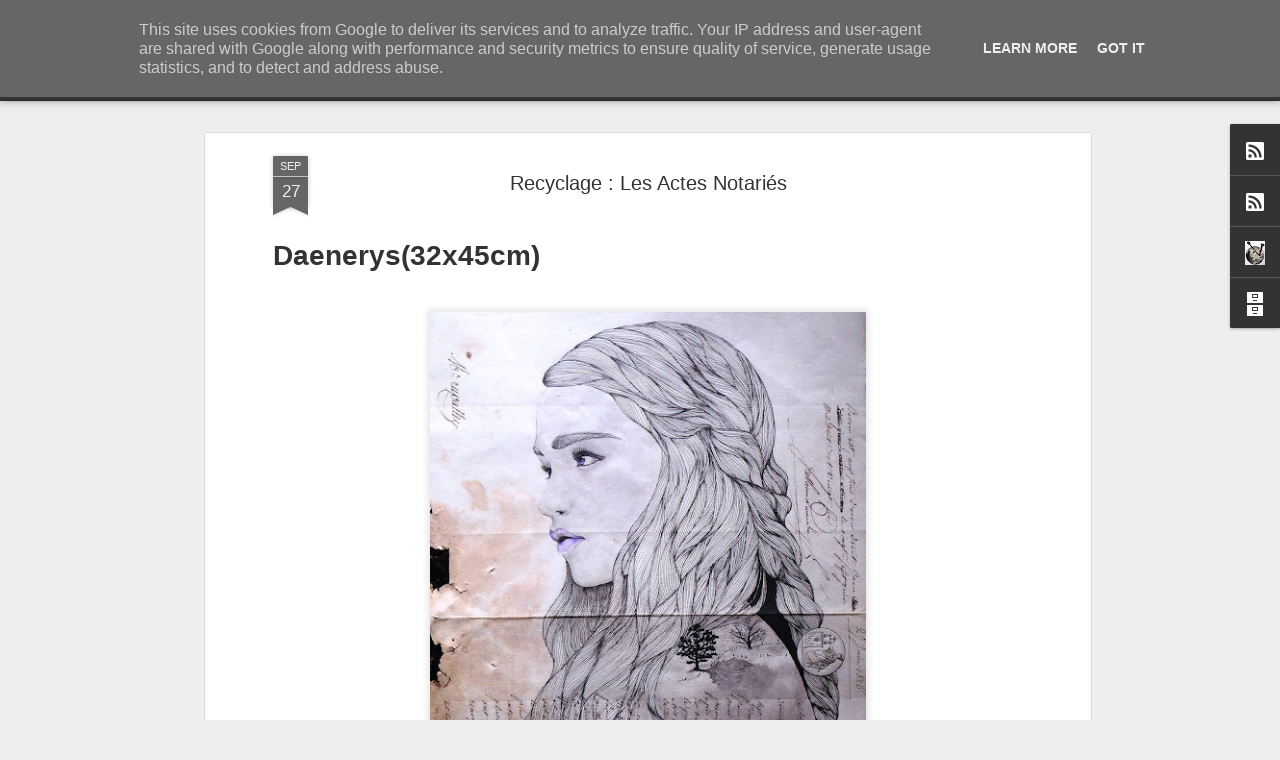

--- FILE ---
content_type: text/javascript; charset=UTF-8
request_url: https://www.rootart.fr/?v=0&action=initial&widgetId=Profile1&responseType=js&xssi_token=AOuZoY7wACN55HqneXRSnQdIyUXyRo0aBw%3A1768782162316
body_size: 747
content:
try {
_WidgetManager._HandleControllerResult('Profile1', 'initial',{'title': 'Artiste \xe0 la petite semaine...', 'team': false, 'showlocation': false, 'occupation': '', 'showoccupation': false, 'aboutme': 'David Chansard.\nArtiste autodidacte, je d\xe9couvre un jour un ensemble de manuscrits anciens destin\xe9s au pilon.\nLes sauvant de la destruction, je d\xe9cide de laisser guider mon inspiration par ces supports s\xe9culaires.\n\nChaque dessin est guid\xe9 par une bribe de texte ancien ou la disposition des calligraphies. \nCes textes d\xe9sormais obscurs prennent un nouveau sens une nouvelle existence.\nUn Art qui puise dans des racines anciennes. \nJ\x26#39;ai longtemps sculpt\xe9 le bois, grav\xe9 l\x26#39;os et la corne. Depuis une dizaine d\x26#39;ann\xe9es je dessine (encre de chine, aquarelle, th\xe9 \x26amp; caf\xe9) sur du petit/moyen format et particuli\xe8rement sur des actes notari\xe9s des, XVII, XVIII et XIXe si\xe8cles. \nSuivez le guide du RootArt...H\xe8re, il erre dans cette \xe8re avec ces faux airs de faussaire...\nMerci d\x26#39;\xeatre pass\xe9 et n\u2019h\xe9sitez pas \xe0 laisser un commentaire. \n\n#rootart #artwork #art', 'showaboutme': true, 'displayname': 'David RootArt Chansard', 'profileLogo': '//www.blogger.com/img/logo-16.png', 'hasgoogleprofile': false, 'userUrl': 'https://www.blogger.com/profile/07023218556935881178', 'photo': {'url': '//blogger.googleusercontent.com/img/b/R29vZ2xl/AVvXsEh2ZT2UtU_5G3INRzPuqjYWNoArN8OGOTfap3Nu4g2zXWQ-pQVebgsGri3wFFLwriTkHM2sIbeCUqIhiCueO4foHKJoGssxA7bwQxAZHWFqILh39tMFW7Z5elwy79MirQ/s24/Clou%C3%A9.jpg', 'width': 20, 'height': 24, 'alt': 'Ma photo'}, 'viewProfileMsg': 'Afficher mon profil complet', 'isDisplayable': true});
} catch (e) {
  if (typeof log != 'undefined') {
    log('HandleControllerResult failed: ' + e);
  }
}


--- FILE ---
content_type: text/javascript; charset=UTF-8
request_url: https://www.rootart.fr/?v=0&action=initial&widgetId=BlogArchive1&responseType=js&xssi_token=AOuZoY7wACN55HqneXRSnQdIyUXyRo0aBw%3A1768782162316
body_size: 28584
content:
try {
_WidgetManager._HandleControllerResult('BlogArchive1', 'initial',{'url': 'https://www.rootart.fr/search?updated-min\x3d1970-01-01T01:00:00%2B01:00\x26updated-max\x3d292278994-08-17T07:12:55Z\x26max-results\x3d50', 'name': 'All Posts', 'expclass': 'expanded', 'toggleId': 'ALL-0', 'post-count': 2594, 'data': [{'url': 'https://www.rootart.fr/2026/', 'name': '2026', 'expclass': 'expanded', 'toggleId': 'YEARLY-1767222000000', 'post-count': 18, 'data': [{'url': 'https://www.rootart.fr/2026/01/', 'name': 'janvier', 'expclass': 'expanded', 'toggleId': 'MONTHLY-1767222000000', 'post-count': 18, 'data': [{'url': 'https://www.rootart.fr/2026_01_18_archive.html', 'name': 'janv. 18', 'expclass': 'expanded', 'toggleId': 'DAILY-1768690800000', 'post-count': 1, 'posts': [{'title': 'Le Carnet des Curiosit\xe9s', 'url': 'https://www.rootart.fr/2026/01/le-carnet-des-curiosites_18.html'}]}, {'url': 'https://www.rootart.fr/2026_01_17_archive.html', 'name': 'janv. 17', 'expclass': 'collapsed', 'toggleId': 'DAILY-1768604400000', 'post-count': 1}, {'url': 'https://www.rootart.fr/2026_01_16_archive.html', 'name': 'janv. 16', 'expclass': 'collapsed', 'toggleId': 'DAILY-1768518000000', 'post-count': 1}, {'url': 'https://www.rootart.fr/2026_01_15_archive.html', 'name': 'janv. 15', 'expclass': 'collapsed', 'toggleId': 'DAILY-1768431600000', 'post-count': 1}, {'url': 'https://www.rootart.fr/2026_01_14_archive.html', 'name': 'janv. 14', 'expclass': 'collapsed', 'toggleId': 'DAILY-1768345200000', 'post-count': 1}, {'url': 'https://www.rootart.fr/2026_01_13_archive.html', 'name': 'janv. 13', 'expclass': 'collapsed', 'toggleId': 'DAILY-1768258800000', 'post-count': 1}, {'url': 'https://www.rootart.fr/2026_01_12_archive.html', 'name': 'janv. 12', 'expclass': 'collapsed', 'toggleId': 'DAILY-1768172400000', 'post-count': 1}, {'url': 'https://www.rootart.fr/2026_01_11_archive.html', 'name': 'janv. 11', 'expclass': 'collapsed', 'toggleId': 'DAILY-1768086000000', 'post-count': 1}, {'url': 'https://www.rootart.fr/2026_01_10_archive.html', 'name': 'janv. 10', 'expclass': 'collapsed', 'toggleId': 'DAILY-1767999600000', 'post-count': 1}, {'url': 'https://www.rootart.fr/2026_01_09_archive.html', 'name': 'janv. 09', 'expclass': 'collapsed', 'toggleId': 'DAILY-1767913200000', 'post-count': 1}, {'url': 'https://www.rootart.fr/2026_01_08_archive.html', 'name': 'janv. 08', 'expclass': 'collapsed', 'toggleId': 'DAILY-1767826800000', 'post-count': 1}, {'url': 'https://www.rootart.fr/2026_01_07_archive.html', 'name': 'janv. 07', 'expclass': 'collapsed', 'toggleId': 'DAILY-1767740400000', 'post-count': 1}, {'url': 'https://www.rootart.fr/2026_01_06_archive.html', 'name': 'janv. 06', 'expclass': 'collapsed', 'toggleId': 'DAILY-1767654000000', 'post-count': 1}, {'url': 'https://www.rootart.fr/2026_01_05_archive.html', 'name': 'janv. 05', 'expclass': 'collapsed', 'toggleId': 'DAILY-1767567600000', 'post-count': 1}, {'url': 'https://www.rootart.fr/2026_01_04_archive.html', 'name': 'janv. 04', 'expclass': 'collapsed', 'toggleId': 'DAILY-1767481200000', 'post-count': 1}, {'url': 'https://www.rootart.fr/2026_01_03_archive.html', 'name': 'janv. 03', 'expclass': 'collapsed', 'toggleId': 'DAILY-1767394800000', 'post-count': 1}, {'url': 'https://www.rootart.fr/2026_01_02_archive.html', 'name': 'janv. 02', 'expclass': 'collapsed', 'toggleId': 'DAILY-1767308400000', 'post-count': 1}, {'url': 'https://www.rootart.fr/2026_01_01_archive.html', 'name': 'janv. 01', 'expclass': 'collapsed', 'toggleId': 'DAILY-1767222000000', 'post-count': 1}]}]}, {'url': 'https://www.rootart.fr/2025/', 'name': '2025', 'expclass': 'collapsed', 'toggleId': 'YEARLY-1735686000000', 'post-count': 317, 'data': [{'url': 'https://www.rootart.fr/2025/12/', 'name': 'd\xe9cembre', 'expclass': 'collapsed', 'toggleId': 'MONTHLY-1764543600000', 'post-count': 33, 'data': [{'url': 'https://www.rootart.fr/2025_12_31_archive.html', 'name': 'd\xe9c. 31', 'expclass': 'collapsed', 'toggleId': 'DAILY-1767135600000', 'post-count': 1}, {'url': 'https://www.rootart.fr/2025_12_30_archive.html', 'name': 'd\xe9c. 30', 'expclass': 'collapsed', 'toggleId': 'DAILY-1767049200000', 'post-count': 1}, {'url': 'https://www.rootart.fr/2025_12_29_archive.html', 'name': 'd\xe9c. 29', 'expclass': 'collapsed', 'toggleId': 'DAILY-1766962800000', 'post-count': 1}, {'url': 'https://www.rootart.fr/2025_12_28_archive.html', 'name': 'd\xe9c. 28', 'expclass': 'collapsed', 'toggleId': 'DAILY-1766876400000', 'post-count': 1}, {'url': 'https://www.rootart.fr/2025_12_27_archive.html', 'name': 'd\xe9c. 27', 'expclass': 'collapsed', 'toggleId': 'DAILY-1766790000000', 'post-count': 1}, {'url': 'https://www.rootart.fr/2025_12_26_archive.html', 'name': 'd\xe9c. 26', 'expclass': 'collapsed', 'toggleId': 'DAILY-1766703600000', 'post-count': 1}, {'url': 'https://www.rootart.fr/2025_12_25_archive.html', 'name': 'd\xe9c. 25', 'expclass': 'collapsed', 'toggleId': 'DAILY-1766617200000', 'post-count': 1}, {'url': 'https://www.rootart.fr/2025_12_24_archive.html', 'name': 'd\xe9c. 24', 'expclass': 'collapsed', 'toggleId': 'DAILY-1766530800000', 'post-count': 1}, {'url': 'https://www.rootart.fr/2025_12_23_archive.html', 'name': 'd\xe9c. 23', 'expclass': 'collapsed', 'toggleId': 'DAILY-1766444400000', 'post-count': 1}, {'url': 'https://www.rootart.fr/2025_12_22_archive.html', 'name': 'd\xe9c. 22', 'expclass': 'collapsed', 'toggleId': 'DAILY-1766358000000', 'post-count': 1}, {'url': 'https://www.rootart.fr/2025_12_21_archive.html', 'name': 'd\xe9c. 21', 'expclass': 'collapsed', 'toggleId': 'DAILY-1766271600000', 'post-count': 3}, {'url': 'https://www.rootart.fr/2025_12_20_archive.html', 'name': 'd\xe9c. 20', 'expclass': 'collapsed', 'toggleId': 'DAILY-1766185200000', 'post-count': 1}, {'url': 'https://www.rootart.fr/2025_12_19_archive.html', 'name': 'd\xe9c. 19', 'expclass': 'collapsed', 'toggleId': 'DAILY-1766098800000', 'post-count': 1}, {'url': 'https://www.rootart.fr/2025_12_18_archive.html', 'name': 'd\xe9c. 18', 'expclass': 'collapsed', 'toggleId': 'DAILY-1766012400000', 'post-count': 1}, {'url': 'https://www.rootart.fr/2025_12_17_archive.html', 'name': 'd\xe9c. 17', 'expclass': 'collapsed', 'toggleId': 'DAILY-1765926000000', 'post-count': 1}, {'url': 'https://www.rootart.fr/2025_12_16_archive.html', 'name': 'd\xe9c. 16', 'expclass': 'collapsed', 'toggleId': 'DAILY-1765839600000', 'post-count': 1}, {'url': 'https://www.rootart.fr/2025_12_15_archive.html', 'name': 'd\xe9c. 15', 'expclass': 'collapsed', 'toggleId': 'DAILY-1765753200000', 'post-count': 1}, {'url': 'https://www.rootart.fr/2025_12_14_archive.html', 'name': 'd\xe9c. 14', 'expclass': 'collapsed', 'toggleId': 'DAILY-1765666800000', 'post-count': 1}, {'url': 'https://www.rootart.fr/2025_12_13_archive.html', 'name': 'd\xe9c. 13', 'expclass': 'collapsed', 'toggleId': 'DAILY-1765580400000', 'post-count': 1}, {'url': 'https://www.rootart.fr/2025_12_12_archive.html', 'name': 'd\xe9c. 12', 'expclass': 'collapsed', 'toggleId': 'DAILY-1765494000000', 'post-count': 1}, {'url': 'https://www.rootart.fr/2025_12_11_archive.html', 'name': 'd\xe9c. 11', 'expclass': 'collapsed', 'toggleId': 'DAILY-1765407600000', 'post-count': 1}, {'url': 'https://www.rootart.fr/2025_12_10_archive.html', 'name': 'd\xe9c. 10', 'expclass': 'collapsed', 'toggleId': 'DAILY-1765321200000', 'post-count': 1}, {'url': 'https://www.rootart.fr/2025_12_09_archive.html', 'name': 'd\xe9c. 09', 'expclass': 'collapsed', 'toggleId': 'DAILY-1765234800000', 'post-count': 1}, {'url': 'https://www.rootart.fr/2025_12_08_archive.html', 'name': 'd\xe9c. 08', 'expclass': 'collapsed', 'toggleId': 'DAILY-1765148400000', 'post-count': 1}, {'url': 'https://www.rootart.fr/2025_12_07_archive.html', 'name': 'd\xe9c. 07', 'expclass': 'collapsed', 'toggleId': 'DAILY-1765062000000', 'post-count': 1}, {'url': 'https://www.rootart.fr/2025_12_06_archive.html', 'name': 'd\xe9c. 06', 'expclass': 'collapsed', 'toggleId': 'DAILY-1764975600000', 'post-count': 1}, {'url': 'https://www.rootart.fr/2025_12_05_archive.html', 'name': 'd\xe9c. 05', 'expclass': 'collapsed', 'toggleId': 'DAILY-1764889200000', 'post-count': 1}, {'url': 'https://www.rootart.fr/2025_12_04_archive.html', 'name': 'd\xe9c. 04', 'expclass': 'collapsed', 'toggleId': 'DAILY-1764802800000', 'post-count': 1}, {'url': 'https://www.rootart.fr/2025_12_03_archive.html', 'name': 'd\xe9c. 03', 'expclass': 'collapsed', 'toggleId': 'DAILY-1764716400000', 'post-count': 1}, {'url': 'https://www.rootart.fr/2025_12_02_archive.html', 'name': 'd\xe9c. 02', 'expclass': 'collapsed', 'toggleId': 'DAILY-1764630000000', 'post-count': 1}, {'url': 'https://www.rootart.fr/2025_12_01_archive.html', 'name': 'd\xe9c. 01', 'expclass': 'collapsed', 'toggleId': 'DAILY-1764543600000', 'post-count': 1}]}, {'url': 'https://www.rootart.fr/2025/11/', 'name': 'novembre', 'expclass': 'collapsed', 'toggleId': 'MONTHLY-1761951600000', 'post-count': 32, 'data': [{'url': 'https://www.rootart.fr/2025_11_30_archive.html', 'name': 'nov. 30', 'expclass': 'collapsed', 'toggleId': 'DAILY-1764457200000', 'post-count': 1}, {'url': 'https://www.rootart.fr/2025_11_29_archive.html', 'name': 'nov. 29', 'expclass': 'collapsed', 'toggleId': 'DAILY-1764370800000', 'post-count': 1}, {'url': 'https://www.rootart.fr/2025_11_28_archive.html', 'name': 'nov. 28', 'expclass': 'collapsed', 'toggleId': 'DAILY-1764284400000', 'post-count': 1}, {'url': 'https://www.rootart.fr/2025_11_27_archive.html', 'name': 'nov. 27', 'expclass': 'collapsed', 'toggleId': 'DAILY-1764198000000', 'post-count': 1}, {'url': 'https://www.rootart.fr/2025_11_26_archive.html', 'name': 'nov. 26', 'expclass': 'collapsed', 'toggleId': 'DAILY-1764111600000', 'post-count': 1}, {'url': 'https://www.rootart.fr/2025_11_25_archive.html', 'name': 'nov. 25', 'expclass': 'collapsed', 'toggleId': 'DAILY-1764025200000', 'post-count': 1}, {'url': 'https://www.rootart.fr/2025_11_24_archive.html', 'name': 'nov. 24', 'expclass': 'collapsed', 'toggleId': 'DAILY-1763938800000', 'post-count': 1}, {'url': 'https://www.rootart.fr/2025_11_23_archive.html', 'name': 'nov. 23', 'expclass': 'collapsed', 'toggleId': 'DAILY-1763852400000', 'post-count': 1}, {'url': 'https://www.rootart.fr/2025_11_22_archive.html', 'name': 'nov. 22', 'expclass': 'collapsed', 'toggleId': 'DAILY-1763766000000', 'post-count': 1}, {'url': 'https://www.rootart.fr/2025_11_21_archive.html', 'name': 'nov. 21', 'expclass': 'collapsed', 'toggleId': 'DAILY-1763679600000', 'post-count': 1}, {'url': 'https://www.rootart.fr/2025_11_20_archive.html', 'name': 'nov. 20', 'expclass': 'collapsed', 'toggleId': 'DAILY-1763593200000', 'post-count': 1}, {'url': 'https://www.rootart.fr/2025_11_19_archive.html', 'name': 'nov. 19', 'expclass': 'collapsed', 'toggleId': 'DAILY-1763506800000', 'post-count': 1}, {'url': 'https://www.rootart.fr/2025_11_18_archive.html', 'name': 'nov. 18', 'expclass': 'collapsed', 'toggleId': 'DAILY-1763420400000', 'post-count': 1}, {'url': 'https://www.rootart.fr/2025_11_17_archive.html', 'name': 'nov. 17', 'expclass': 'collapsed', 'toggleId': 'DAILY-1763334000000', 'post-count': 1}, {'url': 'https://www.rootart.fr/2025_11_16_archive.html', 'name': 'nov. 16', 'expclass': 'collapsed', 'toggleId': 'DAILY-1763247600000', 'post-count': 1}, {'url': 'https://www.rootart.fr/2025_11_15_archive.html', 'name': 'nov. 15', 'expclass': 'collapsed', 'toggleId': 'DAILY-1763161200000', 'post-count': 1}, {'url': 'https://www.rootart.fr/2025_11_14_archive.html', 'name': 'nov. 14', 'expclass': 'collapsed', 'toggleId': 'DAILY-1763074800000', 'post-count': 1}, {'url': 'https://www.rootart.fr/2025_11_13_archive.html', 'name': 'nov. 13', 'expclass': 'collapsed', 'toggleId': 'DAILY-1762988400000', 'post-count': 1}, {'url': 'https://www.rootart.fr/2025_11_12_archive.html', 'name': 'nov. 12', 'expclass': 'collapsed', 'toggleId': 'DAILY-1762902000000', 'post-count': 1}, {'url': 'https://www.rootart.fr/2025_11_11_archive.html', 'name': 'nov. 11', 'expclass': 'collapsed', 'toggleId': 'DAILY-1762815600000', 'post-count': 1}, {'url': 'https://www.rootart.fr/2025_11_10_archive.html', 'name': 'nov. 10', 'expclass': 'collapsed', 'toggleId': 'DAILY-1762729200000', 'post-count': 1}, {'url': 'https://www.rootart.fr/2025_11_09_archive.html', 'name': 'nov. 09', 'expclass': 'collapsed', 'toggleId': 'DAILY-1762642800000', 'post-count': 1}, {'url': 'https://www.rootart.fr/2025_11_08_archive.html', 'name': 'nov. 08', 'expclass': 'collapsed', 'toggleId': 'DAILY-1762556400000', 'post-count': 1}, {'url': 'https://www.rootart.fr/2025_11_07_archive.html', 'name': 'nov. 07', 'expclass': 'collapsed', 'toggleId': 'DAILY-1762470000000', 'post-count': 1}, {'url': 'https://www.rootart.fr/2025_11_06_archive.html', 'name': 'nov. 06', 'expclass': 'collapsed', 'toggleId': 'DAILY-1762383600000', 'post-count': 1}, {'url': 'https://www.rootart.fr/2025_11_05_archive.html', 'name': 'nov. 05', 'expclass': 'collapsed', 'toggleId': 'DAILY-1762297200000', 'post-count': 1}, {'url': 'https://www.rootart.fr/2025_11_04_archive.html', 'name': 'nov. 04', 'expclass': 'collapsed', 'toggleId': 'DAILY-1762210800000', 'post-count': 1}, {'url': 'https://www.rootart.fr/2025_11_03_archive.html', 'name': 'nov. 03', 'expclass': 'collapsed', 'toggleId': 'DAILY-1762124400000', 'post-count': 1}, {'url': 'https://www.rootart.fr/2025_11_02_archive.html', 'name': 'nov. 02', 'expclass': 'collapsed', 'toggleId': 'DAILY-1762038000000', 'post-count': 2}, {'url': 'https://www.rootart.fr/2025_11_01_archive.html', 'name': 'nov. 01', 'expclass': 'collapsed', 'toggleId': 'DAILY-1761951600000', 'post-count': 2}]}, {'url': 'https://www.rootart.fr/2025/10/', 'name': 'octobre', 'expclass': 'collapsed', 'toggleId': 'MONTHLY-1759269600000', 'post-count': 26, 'data': [{'url': 'https://www.rootart.fr/2025_10_31_archive.html', 'name': 'oct. 31', 'expclass': 'collapsed', 'toggleId': 'DAILY-1761865200000', 'post-count': 2}, {'url': 'https://www.rootart.fr/2025_10_30_archive.html', 'name': 'oct. 30', 'expclass': 'collapsed', 'toggleId': 'DAILY-1761778800000', 'post-count': 2}, {'url': 'https://www.rootart.fr/2025_10_29_archive.html', 'name': 'oct. 29', 'expclass': 'collapsed', 'toggleId': 'DAILY-1761692400000', 'post-count': 2}, {'url': 'https://www.rootart.fr/2025_10_28_archive.html', 'name': 'oct. 28', 'expclass': 'collapsed', 'toggleId': 'DAILY-1761606000000', 'post-count': 2}, {'url': 'https://www.rootart.fr/2025_10_27_archive.html', 'name': 'oct. 27', 'expclass': 'collapsed', 'toggleId': 'DAILY-1761519600000', 'post-count': 2}, {'url': 'https://www.rootart.fr/2025_10_16_archive.html', 'name': 'oct. 16', 'expclass': 'collapsed', 'toggleId': 'DAILY-1760565600000', 'post-count': 1}, {'url': 'https://www.rootart.fr/2025_10_15_archive.html', 'name': 'oct. 15', 'expclass': 'collapsed', 'toggleId': 'DAILY-1760479200000', 'post-count': 1}, {'url': 'https://www.rootart.fr/2025_10_14_archive.html', 'name': 'oct. 14', 'expclass': 'collapsed', 'toggleId': 'DAILY-1760392800000', 'post-count': 1}, {'url': 'https://www.rootart.fr/2025_10_13_archive.html', 'name': 'oct. 13', 'expclass': 'collapsed', 'toggleId': 'DAILY-1760306400000', 'post-count': 1}, {'url': 'https://www.rootart.fr/2025_10_12_archive.html', 'name': 'oct. 12', 'expclass': 'collapsed', 'toggleId': 'DAILY-1760220000000', 'post-count': 1}, {'url': 'https://www.rootart.fr/2025_10_11_archive.html', 'name': 'oct. 11', 'expclass': 'collapsed', 'toggleId': 'DAILY-1760133600000', 'post-count': 1}, {'url': 'https://www.rootart.fr/2025_10_10_archive.html', 'name': 'oct. 10', 'expclass': 'collapsed', 'toggleId': 'DAILY-1760047200000', 'post-count': 1}, {'url': 'https://www.rootart.fr/2025_10_09_archive.html', 'name': 'oct. 09', 'expclass': 'collapsed', 'toggleId': 'DAILY-1759960800000', 'post-count': 1}, {'url': 'https://www.rootart.fr/2025_10_08_archive.html', 'name': 'oct. 08', 'expclass': 'collapsed', 'toggleId': 'DAILY-1759874400000', 'post-count': 1}, {'url': 'https://www.rootart.fr/2025_10_07_archive.html', 'name': 'oct. 07', 'expclass': 'collapsed', 'toggleId': 'DAILY-1759788000000', 'post-count': 1}, {'url': 'https://www.rootart.fr/2025_10_06_archive.html', 'name': 'oct. 06', 'expclass': 'collapsed', 'toggleId': 'DAILY-1759701600000', 'post-count': 1}, {'url': 'https://www.rootart.fr/2025_10_05_archive.html', 'name': 'oct. 05', 'expclass': 'collapsed', 'toggleId': 'DAILY-1759615200000', 'post-count': 1}, {'url': 'https://www.rootart.fr/2025_10_04_archive.html', 'name': 'oct. 04', 'expclass': 'collapsed', 'toggleId': 'DAILY-1759528800000', 'post-count': 1}, {'url': 'https://www.rootart.fr/2025_10_03_archive.html', 'name': 'oct. 03', 'expclass': 'collapsed', 'toggleId': 'DAILY-1759442400000', 'post-count': 1}, {'url': 'https://www.rootart.fr/2025_10_02_archive.html', 'name': 'oct. 02', 'expclass': 'collapsed', 'toggleId': 'DAILY-1759356000000', 'post-count': 1}, {'url': 'https://www.rootart.fr/2025_10_01_archive.html', 'name': 'oct. 01', 'expclass': 'collapsed', 'toggleId': 'DAILY-1759269600000', 'post-count': 1}]}, {'url': 'https://www.rootart.fr/2025/09/', 'name': 'septembre', 'expclass': 'collapsed', 'toggleId': 'MONTHLY-1756677600000', 'post-count': 30, 'data': [{'url': 'https://www.rootart.fr/2025_09_30_archive.html', 'name': 'sept. 30', 'expclass': 'collapsed', 'toggleId': 'DAILY-1759183200000', 'post-count': 1}, {'url': 'https://www.rootart.fr/2025_09_29_archive.html', 'name': 'sept. 29', 'expclass': 'collapsed', 'toggleId': 'DAILY-1759096800000', 'post-count': 1}, {'url': 'https://www.rootart.fr/2025_09_28_archive.html', 'name': 'sept. 28', 'expclass': 'collapsed', 'toggleId': 'DAILY-1759010400000', 'post-count': 1}, {'url': 'https://www.rootart.fr/2025_09_27_archive.html', 'name': 'sept. 27', 'expclass': 'collapsed', 'toggleId': 'DAILY-1758924000000', 'post-count': 1}, {'url': 'https://www.rootart.fr/2025_09_26_archive.html', 'name': 'sept. 26', 'expclass': 'collapsed', 'toggleId': 'DAILY-1758837600000', 'post-count': 1}, {'url': 'https://www.rootart.fr/2025_09_25_archive.html', 'name': 'sept. 25', 'expclass': 'collapsed', 'toggleId': 'DAILY-1758751200000', 'post-count': 1}, {'url': 'https://www.rootart.fr/2025_09_24_archive.html', 'name': 'sept. 24', 'expclass': 'collapsed', 'toggleId': 'DAILY-1758664800000', 'post-count': 1}, {'url': 'https://www.rootart.fr/2025_09_23_archive.html', 'name': 'sept. 23', 'expclass': 'collapsed', 'toggleId': 'DAILY-1758578400000', 'post-count': 1}, {'url': 'https://www.rootart.fr/2025_09_22_archive.html', 'name': 'sept. 22', 'expclass': 'collapsed', 'toggleId': 'DAILY-1758492000000', 'post-count': 1}, {'url': 'https://www.rootart.fr/2025_09_21_archive.html', 'name': 'sept. 21', 'expclass': 'collapsed', 'toggleId': 'DAILY-1758405600000', 'post-count': 1}, {'url': 'https://www.rootart.fr/2025_09_20_archive.html', 'name': 'sept. 20', 'expclass': 'collapsed', 'toggleId': 'DAILY-1758319200000', 'post-count': 1}, {'url': 'https://www.rootart.fr/2025_09_19_archive.html', 'name': 'sept. 19', 'expclass': 'collapsed', 'toggleId': 'DAILY-1758232800000', 'post-count': 1}, {'url': 'https://www.rootart.fr/2025_09_18_archive.html', 'name': 'sept. 18', 'expclass': 'collapsed', 'toggleId': 'DAILY-1758146400000', 'post-count': 1}, {'url': 'https://www.rootart.fr/2025_09_17_archive.html', 'name': 'sept. 17', 'expclass': 'collapsed', 'toggleId': 'DAILY-1758060000000', 'post-count': 1}, {'url': 'https://www.rootart.fr/2025_09_16_archive.html', 'name': 'sept. 16', 'expclass': 'collapsed', 'toggleId': 'DAILY-1757973600000', 'post-count': 1}, {'url': 'https://www.rootart.fr/2025_09_15_archive.html', 'name': 'sept. 15', 'expclass': 'collapsed', 'toggleId': 'DAILY-1757887200000', 'post-count': 1}, {'url': 'https://www.rootart.fr/2025_09_14_archive.html', 'name': 'sept. 14', 'expclass': 'collapsed', 'toggleId': 'DAILY-1757800800000', 'post-count': 1}, {'url': 'https://www.rootart.fr/2025_09_13_archive.html', 'name': 'sept. 13', 'expclass': 'collapsed', 'toggleId': 'DAILY-1757714400000', 'post-count': 1}, {'url': 'https://www.rootart.fr/2025_09_12_archive.html', 'name': 'sept. 12', 'expclass': 'collapsed', 'toggleId': 'DAILY-1757628000000', 'post-count': 1}, {'url': 'https://www.rootart.fr/2025_09_11_archive.html', 'name': 'sept. 11', 'expclass': 'collapsed', 'toggleId': 'DAILY-1757541600000', 'post-count': 1}, {'url': 'https://www.rootart.fr/2025_09_10_archive.html', 'name': 'sept. 10', 'expclass': 'collapsed', 'toggleId': 'DAILY-1757455200000', 'post-count': 1}, {'url': 'https://www.rootart.fr/2025_09_09_archive.html', 'name': 'sept. 09', 'expclass': 'collapsed', 'toggleId': 'DAILY-1757368800000', 'post-count': 1}, {'url': 'https://www.rootart.fr/2025_09_08_archive.html', 'name': 'sept. 08', 'expclass': 'collapsed', 'toggleId': 'DAILY-1757282400000', 'post-count': 1}, {'url': 'https://www.rootart.fr/2025_09_07_archive.html', 'name': 'sept. 07', 'expclass': 'collapsed', 'toggleId': 'DAILY-1757196000000', 'post-count': 1}, {'url': 'https://www.rootart.fr/2025_09_06_archive.html', 'name': 'sept. 06', 'expclass': 'collapsed', 'toggleId': 'DAILY-1757109600000', 'post-count': 1}, {'url': 'https://www.rootart.fr/2025_09_05_archive.html', 'name': 'sept. 05', 'expclass': 'collapsed', 'toggleId': 'DAILY-1757023200000', 'post-count': 1}, {'url': 'https://www.rootart.fr/2025_09_04_archive.html', 'name': 'sept. 04', 'expclass': 'collapsed', 'toggleId': 'DAILY-1756936800000', 'post-count': 1}, {'url': 'https://www.rootart.fr/2025_09_03_archive.html', 'name': 'sept. 03', 'expclass': 'collapsed', 'toggleId': 'DAILY-1756850400000', 'post-count': 1}, {'url': 'https://www.rootart.fr/2025_09_02_archive.html', 'name': 'sept. 02', 'expclass': 'collapsed', 'toggleId': 'DAILY-1756764000000', 'post-count': 1}, {'url': 'https://www.rootart.fr/2025_09_01_archive.html', 'name': 'sept. 01', 'expclass': 'collapsed', 'toggleId': 'DAILY-1756677600000', 'post-count': 1}]}, {'url': 'https://www.rootart.fr/2025/08/', 'name': 'ao\xfbt', 'expclass': 'collapsed', 'toggleId': 'MONTHLY-1753999200000', 'post-count': 15, 'data': [{'url': 'https://www.rootart.fr/2025_08_31_archive.html', 'name': 'ao\xfbt 31', 'expclass': 'collapsed', 'toggleId': 'DAILY-1756591200000', 'post-count': 2}, {'url': 'https://www.rootart.fr/2025_08_29_archive.html', 'name': 'ao\xfbt 29', 'expclass': 'collapsed', 'toggleId': 'DAILY-1756418400000', 'post-count': 1}, {'url': 'https://www.rootart.fr/2025_08_28_archive.html', 'name': 'ao\xfbt 28', 'expclass': 'collapsed', 'toggleId': 'DAILY-1756332000000', 'post-count': 1}, {'url': 'https://www.rootart.fr/2025_08_27_archive.html', 'name': 'ao\xfbt 27', 'expclass': 'collapsed', 'toggleId': 'DAILY-1756245600000', 'post-count': 1}, {'url': 'https://www.rootart.fr/2025_08_26_archive.html', 'name': 'ao\xfbt 26', 'expclass': 'collapsed', 'toggleId': 'DAILY-1756159200000', 'post-count': 1}, {'url': 'https://www.rootart.fr/2025_08_25_archive.html', 'name': 'ao\xfbt 25', 'expclass': 'collapsed', 'toggleId': 'DAILY-1756072800000', 'post-count': 1}, {'url': 'https://www.rootart.fr/2025_08_24_archive.html', 'name': 'ao\xfbt 24', 'expclass': 'collapsed', 'toggleId': 'DAILY-1755986400000', 'post-count': 1}, {'url': 'https://www.rootart.fr/2025_08_23_archive.html', 'name': 'ao\xfbt 23', 'expclass': 'collapsed', 'toggleId': 'DAILY-1755900000000', 'post-count': 1}, {'url': 'https://www.rootart.fr/2025_08_22_archive.html', 'name': 'ao\xfbt 22', 'expclass': 'collapsed', 'toggleId': 'DAILY-1755813600000', 'post-count': 1}, {'url': 'https://www.rootart.fr/2025_08_21_archive.html', 'name': 'ao\xfbt 21', 'expclass': 'collapsed', 'toggleId': 'DAILY-1755727200000', 'post-count': 1}, {'url': 'https://www.rootart.fr/2025_08_20_archive.html', 'name': 'ao\xfbt 20', 'expclass': 'collapsed', 'toggleId': 'DAILY-1755640800000', 'post-count': 1}, {'url': 'https://www.rootart.fr/2025_08_19_archive.html', 'name': 'ao\xfbt 19', 'expclass': 'collapsed', 'toggleId': 'DAILY-1755554400000', 'post-count': 1}, {'url': 'https://www.rootart.fr/2025_08_18_archive.html', 'name': 'ao\xfbt 18', 'expclass': 'collapsed', 'toggleId': 'DAILY-1755468000000', 'post-count': 1}, {'url': 'https://www.rootart.fr/2025_08_17_archive.html', 'name': 'ao\xfbt 17', 'expclass': 'collapsed', 'toggleId': 'DAILY-1755381600000', 'post-count': 1}]}, {'url': 'https://www.rootart.fr/2025/07/', 'name': 'juillet', 'expclass': 'collapsed', 'toggleId': 'MONTHLY-1751320800000', 'post-count': 18, 'data': [{'url': 'https://www.rootart.fr/2025_07_17_archive.html', 'name': 'juil. 17', 'expclass': 'collapsed', 'toggleId': 'DAILY-1752703200000', 'post-count': 1}, {'url': 'https://www.rootart.fr/2025_07_16_archive.html', 'name': 'juil. 16', 'expclass': 'collapsed', 'toggleId': 'DAILY-1752616800000', 'post-count': 1}, {'url': 'https://www.rootart.fr/2025_07_15_archive.html', 'name': 'juil. 15', 'expclass': 'collapsed', 'toggleId': 'DAILY-1752530400000', 'post-count': 1}, {'url': 'https://www.rootart.fr/2025_07_14_archive.html', 'name': 'juil. 14', 'expclass': 'collapsed', 'toggleId': 'DAILY-1752444000000', 'post-count': 1}, {'url': 'https://www.rootart.fr/2025_07_13_archive.html', 'name': 'juil. 13', 'expclass': 'collapsed', 'toggleId': 'DAILY-1752357600000', 'post-count': 1}, {'url': 'https://www.rootart.fr/2025_07_12_archive.html', 'name': 'juil. 12', 'expclass': 'collapsed', 'toggleId': 'DAILY-1752271200000', 'post-count': 1}, {'url': 'https://www.rootart.fr/2025_07_11_archive.html', 'name': 'juil. 11', 'expclass': 'collapsed', 'toggleId': 'DAILY-1752184800000', 'post-count': 1}, {'url': 'https://www.rootart.fr/2025_07_10_archive.html', 'name': 'juil. 10', 'expclass': 'collapsed', 'toggleId': 'DAILY-1752098400000', 'post-count': 1}, {'url': 'https://www.rootart.fr/2025_07_09_archive.html', 'name': 'juil. 09', 'expclass': 'collapsed', 'toggleId': 'DAILY-1752012000000', 'post-count': 1}, {'url': 'https://www.rootart.fr/2025_07_08_archive.html', 'name': 'juil. 08', 'expclass': 'collapsed', 'toggleId': 'DAILY-1751925600000', 'post-count': 1}, {'url': 'https://www.rootart.fr/2025_07_07_archive.html', 'name': 'juil. 07', 'expclass': 'collapsed', 'toggleId': 'DAILY-1751839200000', 'post-count': 1}, {'url': 'https://www.rootart.fr/2025_07_06_archive.html', 'name': 'juil. 06', 'expclass': 'collapsed', 'toggleId': 'DAILY-1751752800000', 'post-count': 1}, {'url': 'https://www.rootart.fr/2025_07_05_archive.html', 'name': 'juil. 05', 'expclass': 'collapsed', 'toggleId': 'DAILY-1751666400000', 'post-count': 2}, {'url': 'https://www.rootart.fr/2025_07_04_archive.html', 'name': 'juil. 04', 'expclass': 'collapsed', 'toggleId': 'DAILY-1751580000000', 'post-count': 1}, {'url': 'https://www.rootart.fr/2025_07_03_archive.html', 'name': 'juil. 03', 'expclass': 'collapsed', 'toggleId': 'DAILY-1751493600000', 'post-count': 1}, {'url': 'https://www.rootart.fr/2025_07_02_archive.html', 'name': 'juil. 02', 'expclass': 'collapsed', 'toggleId': 'DAILY-1751407200000', 'post-count': 1}, {'url': 'https://www.rootart.fr/2025_07_01_archive.html', 'name': 'juil. 01', 'expclass': 'collapsed', 'toggleId': 'DAILY-1751320800000', 'post-count': 1}]}, {'url': 'https://www.rootart.fr/2025/06/', 'name': 'juin', 'expclass': 'collapsed', 'toggleId': 'MONTHLY-1748728800000', 'post-count': 32, 'data': [{'url': 'https://www.rootart.fr/2025_06_30_archive.html', 'name': 'juin 30', 'expclass': 'collapsed', 'toggleId': 'DAILY-1751234400000', 'post-count': 1}, {'url': 'https://www.rootart.fr/2025_06_29_archive.html', 'name': 'juin 29', 'expclass': 'collapsed', 'toggleId': 'DAILY-1751148000000', 'post-count': 1}, {'url': 'https://www.rootart.fr/2025_06_28_archive.html', 'name': 'juin 28', 'expclass': 'collapsed', 'toggleId': 'DAILY-1751061600000', 'post-count': 1}, {'url': 'https://www.rootart.fr/2025_06_27_archive.html', 'name': 'juin 27', 'expclass': 'collapsed', 'toggleId': 'DAILY-1750975200000', 'post-count': 2}, {'url': 'https://www.rootart.fr/2025_06_26_archive.html', 'name': 'juin 26', 'expclass': 'collapsed', 'toggleId': 'DAILY-1750888800000', 'post-count': 1}, {'url': 'https://www.rootart.fr/2025_06_25_archive.html', 'name': 'juin 25', 'expclass': 'collapsed', 'toggleId': 'DAILY-1750802400000', 'post-count': 1}, {'url': 'https://www.rootart.fr/2025_06_24_archive.html', 'name': 'juin 24', 'expclass': 'collapsed', 'toggleId': 'DAILY-1750716000000', 'post-count': 1}, {'url': 'https://www.rootart.fr/2025_06_23_archive.html', 'name': 'juin 23', 'expclass': 'collapsed', 'toggleId': 'DAILY-1750629600000', 'post-count': 1}, {'url': 'https://www.rootart.fr/2025_06_22_archive.html', 'name': 'juin 22', 'expclass': 'collapsed', 'toggleId': 'DAILY-1750543200000', 'post-count': 1}, {'url': 'https://www.rootart.fr/2025_06_21_archive.html', 'name': 'juin 21', 'expclass': 'collapsed', 'toggleId': 'DAILY-1750456800000', 'post-count': 1}, {'url': 'https://www.rootart.fr/2025_06_20_archive.html', 'name': 'juin 20', 'expclass': 'collapsed', 'toggleId': 'DAILY-1750370400000', 'post-count': 2}, {'url': 'https://www.rootart.fr/2025_06_19_archive.html', 'name': 'juin 19', 'expclass': 'collapsed', 'toggleId': 'DAILY-1750284000000', 'post-count': 1}, {'url': 'https://www.rootart.fr/2025_06_18_archive.html', 'name': 'juin 18', 'expclass': 'collapsed', 'toggleId': 'DAILY-1750197600000', 'post-count': 1}, {'url': 'https://www.rootart.fr/2025_06_17_archive.html', 'name': 'juin 17', 'expclass': 'collapsed', 'toggleId': 'DAILY-1750111200000', 'post-count': 1}, {'url': 'https://www.rootart.fr/2025_06_16_archive.html', 'name': 'juin 16', 'expclass': 'collapsed', 'toggleId': 'DAILY-1750024800000', 'post-count': 1}, {'url': 'https://www.rootart.fr/2025_06_15_archive.html', 'name': 'juin 15', 'expclass': 'collapsed', 'toggleId': 'DAILY-1749938400000', 'post-count': 1}, {'url': 'https://www.rootart.fr/2025_06_14_archive.html', 'name': 'juin 14', 'expclass': 'collapsed', 'toggleId': 'DAILY-1749852000000', 'post-count': 2}, {'url': 'https://www.rootart.fr/2025_06_13_archive.html', 'name': 'juin 13', 'expclass': 'collapsed', 'toggleId': 'DAILY-1749765600000', 'post-count': 1}, {'url': 'https://www.rootart.fr/2025_06_12_archive.html', 'name': 'juin 12', 'expclass': 'collapsed', 'toggleId': 'DAILY-1749679200000', 'post-count': 1}, {'url': 'https://www.rootart.fr/2025_06_11_archive.html', 'name': 'juin 11', 'expclass': 'collapsed', 'toggleId': 'DAILY-1749592800000', 'post-count': 1}, {'url': 'https://www.rootart.fr/2025_06_10_archive.html', 'name': 'juin 10', 'expclass': 'collapsed', 'toggleId': 'DAILY-1749506400000', 'post-count': 1}, {'url': 'https://www.rootart.fr/2025_06_09_archive.html', 'name': 'juin 09', 'expclass': 'collapsed', 'toggleId': 'DAILY-1749420000000', 'post-count': 1}, {'url': 'https://www.rootart.fr/2025_06_08_archive.html', 'name': 'juin 08', 'expclass': 'collapsed', 'toggleId': 'DAILY-1749333600000', 'post-count': 1}, {'url': 'https://www.rootart.fr/2025_06_07_archive.html', 'name': 'juin 07', 'expclass': 'collapsed', 'toggleId': 'DAILY-1749247200000', 'post-count': 1}, {'url': 'https://www.rootart.fr/2025_06_06_archive.html', 'name': 'juin 06', 'expclass': 'collapsed', 'toggleId': 'DAILY-1749160800000', 'post-count': 1}, {'url': 'https://www.rootart.fr/2025_06_05_archive.html', 'name': 'juin 05', 'expclass': 'collapsed', 'toggleId': 'DAILY-1749074400000', 'post-count': 1}, {'url': 'https://www.rootart.fr/2025_06_04_archive.html', 'name': 'juin 04', 'expclass': 'collapsed', 'toggleId': 'DAILY-1748988000000', 'post-count': 1}, {'url': 'https://www.rootart.fr/2025_06_03_archive.html', 'name': 'juin 03', 'expclass': 'collapsed', 'toggleId': 'DAILY-1748901600000', 'post-count': 1}, {'url': 'https://www.rootart.fr/2025_06_02_archive.html', 'name': 'juin 02', 'expclass': 'collapsed', 'toggleId': 'DAILY-1748815200000', 'post-count': 1}]}, {'url': 'https://www.rootart.fr/2025/05/', 'name': 'mai', 'expclass': 'collapsed', 'toggleId': 'MONTHLY-1746050400000', 'post-count': 19, 'data': [{'url': 'https://www.rootart.fr/2025_05_28_archive.html', 'name': 'mai 28', 'expclass': 'collapsed', 'toggleId': 'DAILY-1748383200000', 'post-count': 1}, {'url': 'https://www.rootart.fr/2025_05_27_archive.html', 'name': 'mai 27', 'expclass': 'collapsed', 'toggleId': 'DAILY-1748296800000', 'post-count': 1}, {'url': 'https://www.rootart.fr/2025_05_26_archive.html', 'name': 'mai 26', 'expclass': 'collapsed', 'toggleId': 'DAILY-1748210400000', 'post-count': 1}, {'url': 'https://www.rootart.fr/2025_05_25_archive.html', 'name': 'mai 25', 'expclass': 'collapsed', 'toggleId': 'DAILY-1748124000000', 'post-count': 1}, {'url': 'https://www.rootart.fr/2025_05_24_archive.html', 'name': 'mai 24', 'expclass': 'collapsed', 'toggleId': 'DAILY-1748037600000', 'post-count': 1}, {'url': 'https://www.rootart.fr/2025_05_23_archive.html', 'name': 'mai 23', 'expclass': 'collapsed', 'toggleId': 'DAILY-1747951200000', 'post-count': 1}, {'url': 'https://www.rootart.fr/2025_05_22_archive.html', 'name': 'mai 22', 'expclass': 'collapsed', 'toggleId': 'DAILY-1747864800000', 'post-count': 1}, {'url': 'https://www.rootart.fr/2025_05_21_archive.html', 'name': 'mai 21', 'expclass': 'collapsed', 'toggleId': 'DAILY-1747778400000', 'post-count': 1}, {'url': 'https://www.rootart.fr/2025_05_20_archive.html', 'name': 'mai 20', 'expclass': 'collapsed', 'toggleId': 'DAILY-1747692000000', 'post-count': 1}, {'url': 'https://www.rootart.fr/2025_05_19_archive.html', 'name': 'mai 19', 'expclass': 'collapsed', 'toggleId': 'DAILY-1747605600000', 'post-count': 1}, {'url': 'https://www.rootart.fr/2025_05_18_archive.html', 'name': 'mai 18', 'expclass': 'collapsed', 'toggleId': 'DAILY-1747519200000', 'post-count': 1}, {'url': 'https://www.rootart.fr/2025_05_17_archive.html', 'name': 'mai 17', 'expclass': 'collapsed', 'toggleId': 'DAILY-1747432800000', 'post-count': 1}, {'url': 'https://www.rootart.fr/2025_05_16_archive.html', 'name': 'mai 16', 'expclass': 'collapsed', 'toggleId': 'DAILY-1747346400000', 'post-count': 1}, {'url': 'https://www.rootart.fr/2025_05_15_archive.html', 'name': 'mai 15', 'expclass': 'collapsed', 'toggleId': 'DAILY-1747260000000', 'post-count': 1}, {'url': 'https://www.rootart.fr/2025_05_14_archive.html', 'name': 'mai 14', 'expclass': 'collapsed', 'toggleId': 'DAILY-1747173600000', 'post-count': 1}, {'url': 'https://www.rootart.fr/2025_05_13_archive.html', 'name': 'mai 13', 'expclass': 'collapsed', 'toggleId': 'DAILY-1747087200000', 'post-count': 1}, {'url': 'https://www.rootart.fr/2025_05_12_archive.html', 'name': 'mai 12', 'expclass': 'collapsed', 'toggleId': 'DAILY-1747000800000', 'post-count': 1}, {'url': 'https://www.rootart.fr/2025_05_11_archive.html', 'name': 'mai 11', 'expclass': 'collapsed', 'toggleId': 'DAILY-1746914400000', 'post-count': 1}, {'url': 'https://www.rootart.fr/2025_05_10_archive.html', 'name': 'mai 10', 'expclass': 'collapsed', 'toggleId': 'DAILY-1746828000000', 'post-count': 1}]}, {'url': 'https://www.rootart.fr/2025/04/', 'name': 'avril', 'expclass': 'collapsed', 'toggleId': 'MONTHLY-1743458400000', 'post-count': 30, 'data': [{'url': 'https://www.rootart.fr/2025_04_30_archive.html', 'name': 'avr. 30', 'expclass': 'collapsed', 'toggleId': 'DAILY-1745964000000', 'post-count': 1}, {'url': 'https://www.rootart.fr/2025_04_29_archive.html', 'name': 'avr. 29', 'expclass': 'collapsed', 'toggleId': 'DAILY-1745877600000', 'post-count': 1}, {'url': 'https://www.rootart.fr/2025_04_28_archive.html', 'name': 'avr. 28', 'expclass': 'collapsed', 'toggleId': 'DAILY-1745791200000', 'post-count': 1}, {'url': 'https://www.rootart.fr/2025_04_27_archive.html', 'name': 'avr. 27', 'expclass': 'collapsed', 'toggleId': 'DAILY-1745704800000', 'post-count': 1}, {'url': 'https://www.rootart.fr/2025_04_26_archive.html', 'name': 'avr. 26', 'expclass': 'collapsed', 'toggleId': 'DAILY-1745618400000', 'post-count': 1}, {'url': 'https://www.rootart.fr/2025_04_25_archive.html', 'name': 'avr. 25', 'expclass': 'collapsed', 'toggleId': 'DAILY-1745532000000', 'post-count': 1}, {'url': 'https://www.rootart.fr/2025_04_24_archive.html', 'name': 'avr. 24', 'expclass': 'collapsed', 'toggleId': 'DAILY-1745445600000', 'post-count': 1}, {'url': 'https://www.rootart.fr/2025_04_23_archive.html', 'name': 'avr. 23', 'expclass': 'collapsed', 'toggleId': 'DAILY-1745359200000', 'post-count': 1}, {'url': 'https://www.rootart.fr/2025_04_22_archive.html', 'name': 'avr. 22', 'expclass': 'collapsed', 'toggleId': 'DAILY-1745272800000', 'post-count': 1}, {'url': 'https://www.rootart.fr/2025_04_21_archive.html', 'name': 'avr. 21', 'expclass': 'collapsed', 'toggleId': 'DAILY-1745186400000', 'post-count': 1}, {'url': 'https://www.rootart.fr/2025_04_20_archive.html', 'name': 'avr. 20', 'expclass': 'collapsed', 'toggleId': 'DAILY-1745100000000', 'post-count': 1}, {'url': 'https://www.rootart.fr/2025_04_19_archive.html', 'name': 'avr. 19', 'expclass': 'collapsed', 'toggleId': 'DAILY-1745013600000', 'post-count': 1}, {'url': 'https://www.rootart.fr/2025_04_18_archive.html', 'name': 'avr. 18', 'expclass': 'collapsed', 'toggleId': 'DAILY-1744927200000', 'post-count': 1}, {'url': 'https://www.rootart.fr/2025_04_17_archive.html', 'name': 'avr. 17', 'expclass': 'collapsed', 'toggleId': 'DAILY-1744840800000', 'post-count': 1}, {'url': 'https://www.rootart.fr/2025_04_16_archive.html', 'name': 'avr. 16', 'expclass': 'collapsed', 'toggleId': 'DAILY-1744754400000', 'post-count': 1}, {'url': 'https://www.rootart.fr/2025_04_15_archive.html', 'name': 'avr. 15', 'expclass': 'collapsed', 'toggleId': 'DAILY-1744668000000', 'post-count': 1}, {'url': 'https://www.rootart.fr/2025_04_14_archive.html', 'name': 'avr. 14', 'expclass': 'collapsed', 'toggleId': 'DAILY-1744581600000', 'post-count': 1}, {'url': 'https://www.rootart.fr/2025_04_13_archive.html', 'name': 'avr. 13', 'expclass': 'collapsed', 'toggleId': 'DAILY-1744495200000', 'post-count': 1}, {'url': 'https://www.rootart.fr/2025_04_12_archive.html', 'name': 'avr. 12', 'expclass': 'collapsed', 'toggleId': 'DAILY-1744408800000', 'post-count': 1}, {'url': 'https://www.rootart.fr/2025_04_11_archive.html', 'name': 'avr. 11', 'expclass': 'collapsed', 'toggleId': 'DAILY-1744322400000', 'post-count': 1}, {'url': 'https://www.rootart.fr/2025_04_10_archive.html', 'name': 'avr. 10', 'expclass': 'collapsed', 'toggleId': 'DAILY-1744236000000', 'post-count': 1}, {'url': 'https://www.rootart.fr/2025_04_09_archive.html', 'name': 'avr. 09', 'expclass': 'collapsed', 'toggleId': 'DAILY-1744149600000', 'post-count': 1}, {'url': 'https://www.rootart.fr/2025_04_08_archive.html', 'name': 'avr. 08', 'expclass': 'collapsed', 'toggleId': 'DAILY-1744063200000', 'post-count': 1}, {'url': 'https://www.rootart.fr/2025_04_07_archive.html', 'name': 'avr. 07', 'expclass': 'collapsed', 'toggleId': 'DAILY-1743976800000', 'post-count': 1}, {'url': 'https://www.rootart.fr/2025_04_06_archive.html', 'name': 'avr. 06', 'expclass': 'collapsed', 'toggleId': 'DAILY-1743890400000', 'post-count': 1}, {'url': 'https://www.rootart.fr/2025_04_05_archive.html', 'name': 'avr. 05', 'expclass': 'collapsed', 'toggleId': 'DAILY-1743804000000', 'post-count': 1}, {'url': 'https://www.rootart.fr/2025_04_04_archive.html', 'name': 'avr. 04', 'expclass': 'collapsed', 'toggleId': 'DAILY-1743717600000', 'post-count': 1}, {'url': 'https://www.rootart.fr/2025_04_03_archive.html', 'name': 'avr. 03', 'expclass': 'collapsed', 'toggleId': 'DAILY-1743631200000', 'post-count': 1}, {'url': 'https://www.rootart.fr/2025_04_02_archive.html', 'name': 'avr. 02', 'expclass': 'collapsed', 'toggleId': 'DAILY-1743544800000', 'post-count': 1}, {'url': 'https://www.rootart.fr/2025_04_01_archive.html', 'name': 'avr. 01', 'expclass': 'collapsed', 'toggleId': 'DAILY-1743458400000', 'post-count': 1}]}, {'url': 'https://www.rootart.fr/2025/03/', 'name': 'mars', 'expclass': 'collapsed', 'toggleId': 'MONTHLY-1740783600000', 'post-count': 31, 'data': [{'url': 'https://www.rootart.fr/2025_03_31_archive.html', 'name': 'mars 31', 'expclass': 'collapsed', 'toggleId': 'DAILY-1743372000000', 'post-count': 1}, {'url': 'https://www.rootart.fr/2025_03_30_archive.html', 'name': 'mars 30', 'expclass': 'collapsed', 'toggleId': 'DAILY-1743289200000', 'post-count': 1}, {'url': 'https://www.rootart.fr/2025_03_29_archive.html', 'name': 'mars 29', 'expclass': 'collapsed', 'toggleId': 'DAILY-1743202800000', 'post-count': 1}, {'url': 'https://www.rootart.fr/2025_03_28_archive.html', 'name': 'mars 28', 'expclass': 'collapsed', 'toggleId': 'DAILY-1743116400000', 'post-count': 1}, {'url': 'https://www.rootart.fr/2025_03_27_archive.html', 'name': 'mars 27', 'expclass': 'collapsed', 'toggleId': 'DAILY-1743030000000', 'post-count': 1}, {'url': 'https://www.rootart.fr/2025_03_26_archive.html', 'name': 'mars 26', 'expclass': 'collapsed', 'toggleId': 'DAILY-1742943600000', 'post-count': 1}, {'url': 'https://www.rootart.fr/2025_03_25_archive.html', 'name': 'mars 25', 'expclass': 'collapsed', 'toggleId': 'DAILY-1742857200000', 'post-count': 1}, {'url': 'https://www.rootart.fr/2025_03_24_archive.html', 'name': 'mars 24', 'expclass': 'collapsed', 'toggleId': 'DAILY-1742770800000', 'post-count': 1}, {'url': 'https://www.rootart.fr/2025_03_23_archive.html', 'name': 'mars 23', 'expclass': 'collapsed', 'toggleId': 'DAILY-1742684400000', 'post-count': 1}, {'url': 'https://www.rootart.fr/2025_03_22_archive.html', 'name': 'mars 22', 'expclass': 'collapsed', 'toggleId': 'DAILY-1742598000000', 'post-count': 1}, {'url': 'https://www.rootart.fr/2025_03_21_archive.html', 'name': 'mars 21', 'expclass': 'collapsed', 'toggleId': 'DAILY-1742511600000', 'post-count': 1}, {'url': 'https://www.rootart.fr/2025_03_20_archive.html', 'name': 'mars 20', 'expclass': 'collapsed', 'toggleId': 'DAILY-1742425200000', 'post-count': 1}, {'url': 'https://www.rootart.fr/2025_03_19_archive.html', 'name': 'mars 19', 'expclass': 'collapsed', 'toggleId': 'DAILY-1742338800000', 'post-count': 1}, {'url': 'https://www.rootart.fr/2025_03_18_archive.html', 'name': 'mars 18', 'expclass': 'collapsed', 'toggleId': 'DAILY-1742252400000', 'post-count': 1}, {'url': 'https://www.rootart.fr/2025_03_17_archive.html', 'name': 'mars 17', 'expclass': 'collapsed', 'toggleId': 'DAILY-1742166000000', 'post-count': 1}, {'url': 'https://www.rootart.fr/2025_03_16_archive.html', 'name': 'mars 16', 'expclass': 'collapsed', 'toggleId': 'DAILY-1742079600000', 'post-count': 1}, {'url': 'https://www.rootart.fr/2025_03_15_archive.html', 'name': 'mars 15', 'expclass': 'collapsed', 'toggleId': 'DAILY-1741993200000', 'post-count': 2}, {'url': 'https://www.rootart.fr/2025_03_14_archive.html', 'name': 'mars 14', 'expclass': 'collapsed', 'toggleId': 'DAILY-1741906800000', 'post-count': 1}, {'url': 'https://www.rootart.fr/2025_03_13_archive.html', 'name': 'mars 13', 'expclass': 'collapsed', 'toggleId': 'DAILY-1741820400000', 'post-count': 1}, {'url': 'https://www.rootart.fr/2025_03_12_archive.html', 'name': 'mars 12', 'expclass': 'collapsed', 'toggleId': 'DAILY-1741734000000', 'post-count': 1}, {'url': 'https://www.rootart.fr/2025_03_11_archive.html', 'name': 'mars 11', 'expclass': 'collapsed', 'toggleId': 'DAILY-1741647600000', 'post-count': 1}, {'url': 'https://www.rootart.fr/2025_03_10_archive.html', 'name': 'mars 10', 'expclass': 'collapsed', 'toggleId': 'DAILY-1741561200000', 'post-count': 1}, {'url': 'https://www.rootart.fr/2025_03_09_archive.html', 'name': 'mars 09', 'expclass': 'collapsed', 'toggleId': 'DAILY-1741474800000', 'post-count': 1}, {'url': 'https://www.rootart.fr/2025_03_08_archive.html', 'name': 'mars 08', 'expclass': 'collapsed', 'toggleId': 'DAILY-1741388400000', 'post-count': 1}, {'url': 'https://www.rootart.fr/2025_03_07_archive.html', 'name': 'mars 07', 'expclass': 'collapsed', 'toggleId': 'DAILY-1741302000000', 'post-count': 1}, {'url': 'https://www.rootart.fr/2025_03_05_archive.html', 'name': 'mars 05', 'expclass': 'collapsed', 'toggleId': 'DAILY-1741129200000', 'post-count': 1}, {'url': 'https://www.rootart.fr/2025_03_04_archive.html', 'name': 'mars 04', 'expclass': 'collapsed', 'toggleId': 'DAILY-1741042800000', 'post-count': 1}, {'url': 'https://www.rootart.fr/2025_03_03_archive.html', 'name': 'mars 03', 'expclass': 'collapsed', 'toggleId': 'DAILY-1740956400000', 'post-count': 1}, {'url': 'https://www.rootart.fr/2025_03_02_archive.html', 'name': 'mars 02', 'expclass': 'collapsed', 'toggleId': 'DAILY-1740870000000', 'post-count': 1}, {'url': 'https://www.rootart.fr/2025_03_01_archive.html', 'name': 'mars 01', 'expclass': 'collapsed', 'toggleId': 'DAILY-1740783600000', 'post-count': 1}]}, {'url': 'https://www.rootart.fr/2025/02/', 'name': 'f\xe9vrier', 'expclass': 'collapsed', 'toggleId': 'MONTHLY-1738364400000', 'post-count': 19, 'data': [{'url': 'https://www.rootart.fr/2025_02_20_archive.html', 'name': 'f\xe9vr. 20', 'expclass': 'collapsed', 'toggleId': 'DAILY-1740006000000', 'post-count': 1}, {'url': 'https://www.rootart.fr/2025_02_19_archive.html', 'name': 'f\xe9vr. 19', 'expclass': 'collapsed', 'toggleId': 'DAILY-1739919600000', 'post-count': 1}, {'url': 'https://www.rootart.fr/2025_02_18_archive.html', 'name': 'f\xe9vr. 18', 'expclass': 'collapsed', 'toggleId': 'DAILY-1739833200000', 'post-count': 1}, {'url': 'https://www.rootart.fr/2025_02_17_archive.html', 'name': 'f\xe9vr. 17', 'expclass': 'collapsed', 'toggleId': 'DAILY-1739746800000', 'post-count': 1}, {'url': 'https://www.rootart.fr/2025_02_16_archive.html', 'name': 'f\xe9vr. 16', 'expclass': 'collapsed', 'toggleId': 'DAILY-1739660400000', 'post-count': 1}, {'url': 'https://www.rootart.fr/2025_02_15_archive.html', 'name': 'f\xe9vr. 15', 'expclass': 'collapsed', 'toggleId': 'DAILY-1739574000000', 'post-count': 1}, {'url': 'https://www.rootart.fr/2025_02_14_archive.html', 'name': 'f\xe9vr. 14', 'expclass': 'collapsed', 'toggleId': 'DAILY-1739487600000', 'post-count': 1}, {'url': 'https://www.rootart.fr/2025_02_13_archive.html', 'name': 'f\xe9vr. 13', 'expclass': 'collapsed', 'toggleId': 'DAILY-1739401200000', 'post-count': 1}, {'url': 'https://www.rootart.fr/2025_02_12_archive.html', 'name': 'f\xe9vr. 12', 'expclass': 'collapsed', 'toggleId': 'DAILY-1739314800000', 'post-count': 1}, {'url': 'https://www.rootart.fr/2025_02_11_archive.html', 'name': 'f\xe9vr. 11', 'expclass': 'collapsed', 'toggleId': 'DAILY-1739228400000', 'post-count': 1}, {'url': 'https://www.rootart.fr/2025_02_10_archive.html', 'name': 'f\xe9vr. 10', 'expclass': 'collapsed', 'toggleId': 'DAILY-1739142000000', 'post-count': 1}, {'url': 'https://www.rootart.fr/2025_02_08_archive.html', 'name': 'f\xe9vr. 08', 'expclass': 'collapsed', 'toggleId': 'DAILY-1738969200000', 'post-count': 1}, {'url': 'https://www.rootart.fr/2025_02_07_archive.html', 'name': 'f\xe9vr. 07', 'expclass': 'collapsed', 'toggleId': 'DAILY-1738882800000', 'post-count': 1}, {'url': 'https://www.rootart.fr/2025_02_06_archive.html', 'name': 'f\xe9vr. 06', 'expclass': 'collapsed', 'toggleId': 'DAILY-1738796400000', 'post-count': 1}, {'url': 'https://www.rootart.fr/2025_02_05_archive.html', 'name': 'f\xe9vr. 05', 'expclass': 'collapsed', 'toggleId': 'DAILY-1738710000000', 'post-count': 1}, {'url': 'https://www.rootart.fr/2025_02_04_archive.html', 'name': 'f\xe9vr. 04', 'expclass': 'collapsed', 'toggleId': 'DAILY-1738623600000', 'post-count': 1}, {'url': 'https://www.rootart.fr/2025_02_03_archive.html', 'name': 'f\xe9vr. 03', 'expclass': 'collapsed', 'toggleId': 'DAILY-1738537200000', 'post-count': 1}, {'url': 'https://www.rootart.fr/2025_02_02_archive.html', 'name': 'f\xe9vr. 02', 'expclass': 'collapsed', 'toggleId': 'DAILY-1738450800000', 'post-count': 1}, {'url': 'https://www.rootart.fr/2025_02_01_archive.html', 'name': 'f\xe9vr. 01', 'expclass': 'collapsed', 'toggleId': 'DAILY-1738364400000', 'post-count': 1}]}, {'url': 'https://www.rootart.fr/2025/01/', 'name': 'janvier', 'expclass': 'collapsed', 'toggleId': 'MONTHLY-1735686000000', 'post-count': 32, 'data': [{'url': 'https://www.rootart.fr/2025_01_31_archive.html', 'name': 'janv. 31', 'expclass': 'collapsed', 'toggleId': 'DAILY-1738278000000', 'post-count': 1}, {'url': 'https://www.rootart.fr/2025_01_30_archive.html', 'name': 'janv. 30', 'expclass': 'collapsed', 'toggleId': 'DAILY-1738191600000', 'post-count': 1}, {'url': 'https://www.rootart.fr/2025_01_29_archive.html', 'name': 'janv. 29', 'expclass': 'collapsed', 'toggleId': 'DAILY-1738105200000', 'post-count': 1}, {'url': 'https://www.rootart.fr/2025_01_28_archive.html', 'name': 'janv. 28', 'expclass': 'collapsed', 'toggleId': 'DAILY-1738018800000', 'post-count': 1}, {'url': 'https://www.rootart.fr/2025_01_27_archive.html', 'name': 'janv. 27', 'expclass': 'collapsed', 'toggleId': 'DAILY-1737932400000', 'post-count': 1}, {'url': 'https://www.rootart.fr/2025_01_26_archive.html', 'name': 'janv. 26', 'expclass': 'collapsed', 'toggleId': 'DAILY-1737846000000', 'post-count': 1}, {'url': 'https://www.rootart.fr/2025_01_25_archive.html', 'name': 'janv. 25', 'expclass': 'collapsed', 'toggleId': 'DAILY-1737759600000', 'post-count': 1}, {'url': 'https://www.rootart.fr/2025_01_24_archive.html', 'name': 'janv. 24', 'expclass': 'collapsed', 'toggleId': 'DAILY-1737673200000', 'post-count': 1}, {'url': 'https://www.rootart.fr/2025_01_23_archive.html', 'name': 'janv. 23', 'expclass': 'collapsed', 'toggleId': 'DAILY-1737586800000', 'post-count': 1}, {'url': 'https://www.rootart.fr/2025_01_22_archive.html', 'name': 'janv. 22', 'expclass': 'collapsed', 'toggleId': 'DAILY-1737500400000', 'post-count': 1}, {'url': 'https://www.rootart.fr/2025_01_21_archive.html', 'name': 'janv. 21', 'expclass': 'collapsed', 'toggleId': 'DAILY-1737414000000', 'post-count': 1}, {'url': 'https://www.rootart.fr/2025_01_20_archive.html', 'name': 'janv. 20', 'expclass': 'collapsed', 'toggleId': 'DAILY-1737327600000', 'post-count': 1}, {'url': 'https://www.rootart.fr/2025_01_19_archive.html', 'name': 'janv. 19', 'expclass': 'collapsed', 'toggleId': 'DAILY-1737241200000', 'post-count': 1}, {'url': 'https://www.rootart.fr/2025_01_18_archive.html', 'name': 'janv. 18', 'expclass': 'collapsed', 'toggleId': 'DAILY-1737154800000', 'post-count': 1}, {'url': 'https://www.rootart.fr/2025_01_17_archive.html', 'name': 'janv. 17', 'expclass': 'collapsed', 'toggleId': 'DAILY-1737068400000', 'post-count': 1}, {'url': 'https://www.rootart.fr/2025_01_16_archive.html', 'name': 'janv. 16', 'expclass': 'collapsed', 'toggleId': 'DAILY-1736982000000', 'post-count': 1}, {'url': 'https://www.rootart.fr/2025_01_15_archive.html', 'name': 'janv. 15', 'expclass': 'collapsed', 'toggleId': 'DAILY-1736895600000', 'post-count': 1}, {'url': 'https://www.rootart.fr/2025_01_14_archive.html', 'name': 'janv. 14', 'expclass': 'collapsed', 'toggleId': 'DAILY-1736809200000', 'post-count': 1}, {'url': 'https://www.rootart.fr/2025_01_13_archive.html', 'name': 'janv. 13', 'expclass': 'collapsed', 'toggleId': 'DAILY-1736722800000', 'post-count': 1}, {'url': 'https://www.rootart.fr/2025_01_12_archive.html', 'name': 'janv. 12', 'expclass': 'collapsed', 'toggleId': 'DAILY-1736636400000', 'post-count': 2}, {'url': 'https://www.rootart.fr/2025_01_11_archive.html', 'name': 'janv. 11', 'expclass': 'collapsed', 'toggleId': 'DAILY-1736550000000', 'post-count': 1}, {'url': 'https://www.rootart.fr/2025_01_10_archive.html', 'name': 'janv. 10', 'expclass': 'collapsed', 'toggleId': 'DAILY-1736463600000', 'post-count': 1}, {'url': 'https://www.rootart.fr/2025_01_09_archive.html', 'name': 'janv. 09', 'expclass': 'collapsed', 'toggleId': 'DAILY-1736377200000', 'post-count': 1}, {'url': 'https://www.rootart.fr/2025_01_08_archive.html', 'name': 'janv. 08', 'expclass': 'collapsed', 'toggleId': 'DAILY-1736290800000', 'post-count': 1}, {'url': 'https://www.rootart.fr/2025_01_07_archive.html', 'name': 'janv. 07', 'expclass': 'collapsed', 'toggleId': 'DAILY-1736204400000', 'post-count': 1}, {'url': 'https://www.rootart.fr/2025_01_06_archive.html', 'name': 'janv. 06', 'expclass': 'collapsed', 'toggleId': 'DAILY-1736118000000', 'post-count': 1}, {'url': 'https://www.rootart.fr/2025_01_05_archive.html', 'name': 'janv. 05', 'expclass': 'collapsed', 'toggleId': 'DAILY-1736031600000', 'post-count': 1}, {'url': 'https://www.rootart.fr/2025_01_04_archive.html', 'name': 'janv. 04', 'expclass': 'collapsed', 'toggleId': 'DAILY-1735945200000', 'post-count': 1}, {'url': 'https://www.rootart.fr/2025_01_03_archive.html', 'name': 'janv. 03', 'expclass': 'collapsed', 'toggleId': 'DAILY-1735858800000', 'post-count': 1}, {'url': 'https://www.rootart.fr/2025_01_02_archive.html', 'name': 'janv. 02', 'expclass': 'collapsed', 'toggleId': 'DAILY-1735772400000', 'post-count': 1}, {'url': 'https://www.rootart.fr/2025_01_01_archive.html', 'name': 'janv. 01', 'expclass': 'collapsed', 'toggleId': 'DAILY-1735686000000', 'post-count': 1}]}]}, {'url': 'https://www.rootart.fr/2024/', 'name': '2024', 'expclass': 'collapsed', 'toggleId': 'YEARLY-1704063600000', 'post-count': 308, 'data': [{'url': 'https://www.rootart.fr/2024/12/', 'name': 'd\xe9cembre', 'expclass': 'collapsed', 'toggleId': 'MONTHLY-1733007600000', 'post-count': 31, 'data': [{'url': 'https://www.rootart.fr/2024_12_31_archive.html', 'name': 'd\xe9c. 31', 'expclass': 'collapsed', 'toggleId': 'DAILY-1735599600000', 'post-count': 1}, {'url': 'https://www.rootart.fr/2024_12_30_archive.html', 'name': 'd\xe9c. 30', 'expclass': 'collapsed', 'toggleId': 'DAILY-1735513200000', 'post-count': 1}, {'url': 'https://www.rootart.fr/2024_12_29_archive.html', 'name': 'd\xe9c. 29', 'expclass': 'collapsed', 'toggleId': 'DAILY-1735426800000', 'post-count': 1}, {'url': 'https://www.rootart.fr/2024_12_28_archive.html', 'name': 'd\xe9c. 28', 'expclass': 'collapsed', 'toggleId': 'DAILY-1735340400000', 'post-count': 1}, {'url': 'https://www.rootart.fr/2024_12_27_archive.html', 'name': 'd\xe9c. 27', 'expclass': 'collapsed', 'toggleId': 'DAILY-1735254000000', 'post-count': 1}, {'url': 'https://www.rootart.fr/2024_12_26_archive.html', 'name': 'd\xe9c. 26', 'expclass': 'collapsed', 'toggleId': 'DAILY-1735167600000', 'post-count': 1}, {'url': 'https://www.rootart.fr/2024_12_25_archive.html', 'name': 'd\xe9c. 25', 'expclass': 'collapsed', 'toggleId': 'DAILY-1735081200000', 'post-count': 1}, {'url': 'https://www.rootart.fr/2024_12_24_archive.html', 'name': 'd\xe9c. 24', 'expclass': 'collapsed', 'toggleId': 'DAILY-1734994800000', 'post-count': 1}, {'url': 'https://www.rootart.fr/2024_12_23_archive.html', 'name': 'd\xe9c. 23', 'expclass': 'collapsed', 'toggleId': 'DAILY-1734908400000', 'post-count': 1}, {'url': 'https://www.rootart.fr/2024_12_22_archive.html', 'name': 'd\xe9c. 22', 'expclass': 'collapsed', 'toggleId': 'DAILY-1734822000000', 'post-count': 1}, {'url': 'https://www.rootart.fr/2024_12_21_archive.html', 'name': 'd\xe9c. 21', 'expclass': 'collapsed', 'toggleId': 'DAILY-1734735600000', 'post-count': 1}, {'url': 'https://www.rootart.fr/2024_12_20_archive.html', 'name': 'd\xe9c. 20', 'expclass': 'collapsed', 'toggleId': 'DAILY-1734649200000', 'post-count': 1}, {'url': 'https://www.rootart.fr/2024_12_19_archive.html', 'name': 'd\xe9c. 19', 'expclass': 'collapsed', 'toggleId': 'DAILY-1734562800000', 'post-count': 1}, {'url': 'https://www.rootart.fr/2024_12_18_archive.html', 'name': 'd\xe9c. 18', 'expclass': 'collapsed', 'toggleId': 'DAILY-1734476400000', 'post-count': 1}, {'url': 'https://www.rootart.fr/2024_12_17_archive.html', 'name': 'd\xe9c. 17', 'expclass': 'collapsed', 'toggleId': 'DAILY-1734390000000', 'post-count': 1}, {'url': 'https://www.rootart.fr/2024_12_16_archive.html', 'name': 'd\xe9c. 16', 'expclass': 'collapsed', 'toggleId': 'DAILY-1734303600000', 'post-count': 1}, {'url': 'https://www.rootart.fr/2024_12_15_archive.html', 'name': 'd\xe9c. 15', 'expclass': 'collapsed', 'toggleId': 'DAILY-1734217200000', 'post-count': 1}, {'url': 'https://www.rootart.fr/2024_12_14_archive.html', 'name': 'd\xe9c. 14', 'expclass': 'collapsed', 'toggleId': 'DAILY-1734130800000', 'post-count': 1}, {'url': 'https://www.rootart.fr/2024_12_13_archive.html', 'name': 'd\xe9c. 13', 'expclass': 'collapsed', 'toggleId': 'DAILY-1734044400000', 'post-count': 1}, {'url': 'https://www.rootart.fr/2024_12_12_archive.html', 'name': 'd\xe9c. 12', 'expclass': 'collapsed', 'toggleId': 'DAILY-1733958000000', 'post-count': 1}, {'url': 'https://www.rootart.fr/2024_12_11_archive.html', 'name': 'd\xe9c. 11', 'expclass': 'collapsed', 'toggleId': 'DAILY-1733871600000', 'post-count': 1}, {'url': 'https://www.rootart.fr/2024_12_10_archive.html', 'name': 'd\xe9c. 10', 'expclass': 'collapsed', 'toggleId': 'DAILY-1733785200000', 'post-count': 1}, {'url': 'https://www.rootart.fr/2024_12_09_archive.html', 'name': 'd\xe9c. 09', 'expclass': 'collapsed', 'toggleId': 'DAILY-1733698800000', 'post-count': 1}, {'url': 'https://www.rootart.fr/2024_12_08_archive.html', 'name': 'd\xe9c. 08', 'expclass': 'collapsed', 'toggleId': 'DAILY-1733612400000', 'post-count': 1}, {'url': 'https://www.rootart.fr/2024_12_07_archive.html', 'name': 'd\xe9c. 07', 'expclass': 'collapsed', 'toggleId': 'DAILY-1733526000000', 'post-count': 1}, {'url': 'https://www.rootart.fr/2024_12_06_archive.html', 'name': 'd\xe9c. 06', 'expclass': 'collapsed', 'toggleId': 'DAILY-1733439600000', 'post-count': 1}, {'url': 'https://www.rootart.fr/2024_12_05_archive.html', 'name': 'd\xe9c. 05', 'expclass': 'collapsed', 'toggleId': 'DAILY-1733353200000', 'post-count': 1}, {'url': 'https://www.rootart.fr/2024_12_04_archive.html', 'name': 'd\xe9c. 04', 'expclass': 'collapsed', 'toggleId': 'DAILY-1733266800000', 'post-count': 1}, {'url': 'https://www.rootart.fr/2024_12_03_archive.html', 'name': 'd\xe9c. 03', 'expclass': 'collapsed', 'toggleId': 'DAILY-1733180400000', 'post-count': 1}, {'url': 'https://www.rootart.fr/2024_12_02_archive.html', 'name': 'd\xe9c. 02', 'expclass': 'collapsed', 'toggleId': 'DAILY-1733094000000', 'post-count': 1}, {'url': 'https://www.rootart.fr/2024_12_01_archive.html', 'name': 'd\xe9c. 01', 'expclass': 'collapsed', 'toggleId': 'DAILY-1733007600000', 'post-count': 1}]}, {'url': 'https://www.rootart.fr/2024/11/', 'name': 'novembre', 'expclass': 'collapsed', 'toggleId': 'MONTHLY-1730415600000', 'post-count': 30, 'data': [{'url': 'https://www.rootart.fr/2024_11_30_archive.html', 'name': 'nov. 30', 'expclass': 'collapsed', 'toggleId': 'DAILY-1732921200000', 'post-count': 1}, {'url': 'https://www.rootart.fr/2024_11_29_archive.html', 'name': 'nov. 29', 'expclass': 'collapsed', 'toggleId': 'DAILY-1732834800000', 'post-count': 1}, {'url': 'https://www.rootart.fr/2024_11_28_archive.html', 'name': 'nov. 28', 'expclass': 'collapsed', 'toggleId': 'DAILY-1732748400000', 'post-count': 1}, {'url': 'https://www.rootart.fr/2024_11_27_archive.html', 'name': 'nov. 27', 'expclass': 'collapsed', 'toggleId': 'DAILY-1732662000000', 'post-count': 1}, {'url': 'https://www.rootart.fr/2024_11_26_archive.html', 'name': 'nov. 26', 'expclass': 'collapsed', 'toggleId': 'DAILY-1732575600000', 'post-count': 1}, {'url': 'https://www.rootart.fr/2024_11_25_archive.html', 'name': 'nov. 25', 'expclass': 'collapsed', 'toggleId': 'DAILY-1732489200000', 'post-count': 1}, {'url': 'https://www.rootart.fr/2024_11_24_archive.html', 'name': 'nov. 24', 'expclass': 'collapsed', 'toggleId': 'DAILY-1732402800000', 'post-count': 1}, {'url': 'https://www.rootart.fr/2024_11_23_archive.html', 'name': 'nov. 23', 'expclass': 'collapsed', 'toggleId': 'DAILY-1732316400000', 'post-count': 1}, {'url': 'https://www.rootart.fr/2024_11_22_archive.html', 'name': 'nov. 22', 'expclass': 'collapsed', 'toggleId': 'DAILY-1732230000000', 'post-count': 1}, {'url': 'https://www.rootart.fr/2024_11_21_archive.html', 'name': 'nov. 21', 'expclass': 'collapsed', 'toggleId': 'DAILY-1732143600000', 'post-count': 1}, {'url': 'https://www.rootart.fr/2024_11_20_archive.html', 'name': 'nov. 20', 'expclass': 'collapsed', 'toggleId': 'DAILY-1732057200000', 'post-count': 1}, {'url': 'https://www.rootart.fr/2024_11_19_archive.html', 'name': 'nov. 19', 'expclass': 'collapsed', 'toggleId': 'DAILY-1731970800000', 'post-count': 1}, {'url': 'https://www.rootart.fr/2024_11_17_archive.html', 'name': 'nov. 17', 'expclass': 'collapsed', 'toggleId': 'DAILY-1731798000000', 'post-count': 1}, {'url': 'https://www.rootart.fr/2024_11_16_archive.html', 'name': 'nov. 16', 'expclass': 'collapsed', 'toggleId': 'DAILY-1731711600000', 'post-count': 1}, {'url': 'https://www.rootart.fr/2024_11_15_archive.html', 'name': 'nov. 15', 'expclass': 'collapsed', 'toggleId': 'DAILY-1731625200000', 'post-count': 1}, {'url': 'https://www.rootart.fr/2024_11_14_archive.html', 'name': 'nov. 14', 'expclass': 'collapsed', 'toggleId': 'DAILY-1731538800000', 'post-count': 1}, {'url': 'https://www.rootart.fr/2024_11_13_archive.html', 'name': 'nov. 13', 'expclass': 'collapsed', 'toggleId': 'DAILY-1731452400000', 'post-count': 1}, {'url': 'https://www.rootart.fr/2024_11_12_archive.html', 'name': 'nov. 12', 'expclass': 'collapsed', 'toggleId': 'DAILY-1731366000000', 'post-count': 1}, {'url': 'https://www.rootart.fr/2024_11_11_archive.html', 'name': 'nov. 11', 'expclass': 'collapsed', 'toggleId': 'DAILY-1731279600000', 'post-count': 1}, {'url': 'https://www.rootart.fr/2024_11_10_archive.html', 'name': 'nov. 10', 'expclass': 'collapsed', 'toggleId': 'DAILY-1731193200000', 'post-count': 1}, {'url': 'https://www.rootart.fr/2024_11_09_archive.html', 'name': 'nov. 09', 'expclass': 'collapsed', 'toggleId': 'DAILY-1731106800000', 'post-count': 1}, {'url': 'https://www.rootart.fr/2024_11_08_archive.html', 'name': 'nov. 08', 'expclass': 'collapsed', 'toggleId': 'DAILY-1731020400000', 'post-count': 1}, {'url': 'https://www.rootart.fr/2024_11_07_archive.html', 'name': 'nov. 07', 'expclass': 'collapsed', 'toggleId': 'DAILY-1730934000000', 'post-count': 1}, {'url': 'https://www.rootart.fr/2024_11_06_archive.html', 'name': 'nov. 06', 'expclass': 'collapsed', 'toggleId': 'DAILY-1730847600000', 'post-count': 1}, {'url': 'https://www.rootart.fr/2024_11_05_archive.html', 'name': 'nov. 05', 'expclass': 'collapsed', 'toggleId': 'DAILY-1730761200000', 'post-count': 1}, {'url': 'https://www.rootart.fr/2024_11_04_archive.html', 'name': 'nov. 04', 'expclass': 'collapsed', 'toggleId': 'DAILY-1730674800000', 'post-count': 1}, {'url': 'https://www.rootart.fr/2024_11_03_archive.html', 'name': 'nov. 03', 'expclass': 'collapsed', 'toggleId': 'DAILY-1730588400000', 'post-count': 1}, {'url': 'https://www.rootart.fr/2024_11_02_archive.html', 'name': 'nov. 02', 'expclass': 'collapsed', 'toggleId': 'DAILY-1730502000000', 'post-count': 2}, {'url': 'https://www.rootart.fr/2024_11_01_archive.html', 'name': 'nov. 01', 'expclass': 'collapsed', 'toggleId': 'DAILY-1730415600000', 'post-count': 1}]}, {'url': 'https://www.rootart.fr/2024/10/', 'name': 'octobre', 'expclass': 'collapsed', 'toggleId': 'MONTHLY-1727733600000', 'post-count': 23, 'data': [{'url': 'https://www.rootart.fr/2024_10_30_archive.html', 'name': 'oct. 30', 'expclass': 'collapsed', 'toggleId': 'DAILY-1730242800000', 'post-count': 1}, {'url': 'https://www.rootart.fr/2024_10_29_archive.html', 'name': 'oct. 29', 'expclass': 'collapsed', 'toggleId': 'DAILY-1730156400000', 'post-count': 1}, {'url': 'https://www.rootart.fr/2024_10_28_archive.html', 'name': 'oct. 28', 'expclass': 'collapsed', 'toggleId': 'DAILY-1730070000000', 'post-count': 1}, {'url': 'https://www.rootart.fr/2024_10_27_archive.html', 'name': 'oct. 27', 'expclass': 'collapsed', 'toggleId': 'DAILY-1729980000000', 'post-count': 1}, {'url': 'https://www.rootart.fr/2024_10_26_archive.html', 'name': 'oct. 26', 'expclass': 'collapsed', 'toggleId': 'DAILY-1729893600000', 'post-count': 1}, {'url': 'https://www.rootart.fr/2024_10_25_archive.html', 'name': 'oct. 25', 'expclass': 'collapsed', 'toggleId': 'DAILY-1729807200000', 'post-count': 1}, {'url': 'https://www.rootart.fr/2024_10_17_archive.html', 'name': 'oct. 17', 'expclass': 'collapsed', 'toggleId': 'DAILY-1729116000000', 'post-count': 1}, {'url': 'https://www.rootart.fr/2024_10_16_archive.html', 'name': 'oct. 16', 'expclass': 'collapsed', 'toggleId': 'DAILY-1729029600000', 'post-count': 1}, {'url': 'https://www.rootart.fr/2024_10_15_archive.html', 'name': 'oct. 15', 'expclass': 'collapsed', 'toggleId': 'DAILY-1728943200000', 'post-count': 1}, {'url': 'https://www.rootart.fr/2024_10_14_archive.html', 'name': 'oct. 14', 'expclass': 'collapsed', 'toggleId': 'DAILY-1728856800000', 'post-count': 1}, {'url': 'https://www.rootart.fr/2024_10_13_archive.html', 'name': 'oct. 13', 'expclass': 'collapsed', 'toggleId': 'DAILY-1728770400000', 'post-count': 1}, {'url': 'https://www.rootart.fr/2024_10_12_archive.html', 'name': 'oct. 12', 'expclass': 'collapsed', 'toggleId': 'DAILY-1728684000000', 'post-count': 1}, {'url': 'https://www.rootart.fr/2024_10_11_archive.html', 'name': 'oct. 11', 'expclass': 'collapsed', 'toggleId': 'DAILY-1728597600000', 'post-count': 1}, {'url': 'https://www.rootart.fr/2024_10_10_archive.html', 'name': 'oct. 10', 'expclass': 'collapsed', 'toggleId': 'DAILY-1728511200000', 'post-count': 1}, {'url': 'https://www.rootart.fr/2024_10_09_archive.html', 'name': 'oct. 09', 'expclass': 'collapsed', 'toggleId': 'DAILY-1728424800000', 'post-count': 1}, {'url': 'https://www.rootart.fr/2024_10_08_archive.html', 'name': 'oct. 08', 'expclass': 'collapsed', 'toggleId': 'DAILY-1728338400000', 'post-count': 1}, {'url': 'https://www.rootart.fr/2024_10_07_archive.html', 'name': 'oct. 07', 'expclass': 'collapsed', 'toggleId': 'DAILY-1728252000000', 'post-count': 1}, {'url': 'https://www.rootart.fr/2024_10_06_archive.html', 'name': 'oct. 06', 'expclass': 'collapsed', 'toggleId': 'DAILY-1728165600000', 'post-count': 1}, {'url': 'https://www.rootart.fr/2024_10_05_archive.html', 'name': 'oct. 05', 'expclass': 'collapsed', 'toggleId': 'DAILY-1728079200000', 'post-count': 1}, {'url': 'https://www.rootart.fr/2024_10_04_archive.html', 'name': 'oct. 04', 'expclass': 'collapsed', 'toggleId': 'DAILY-1727992800000', 'post-count': 1}, {'url': 'https://www.rootart.fr/2024_10_03_archive.html', 'name': 'oct. 03', 'expclass': 'collapsed', 'toggleId': 'DAILY-1727906400000', 'post-count': 1}, {'url': 'https://www.rootart.fr/2024_10_02_archive.html', 'name': 'oct. 02', 'expclass': 'collapsed', 'toggleId': 'DAILY-1727820000000', 'post-count': 1}, {'url': 'https://www.rootart.fr/2024_10_01_archive.html', 'name': 'oct. 01', 'expclass': 'collapsed', 'toggleId': 'DAILY-1727733600000', 'post-count': 1}]}, {'url': 'https://www.rootart.fr/2024/09/', 'name': 'septembre', 'expclass': 'collapsed', 'toggleId': 'MONTHLY-1725141600000', 'post-count': 30, 'data': [{'url': 'https://www.rootart.fr/2024_09_30_archive.html', 'name': 'sept. 30', 'expclass': 'collapsed', 'toggleId': 'DAILY-1727647200000', 'post-count': 1}, {'url': 'https://www.rootart.fr/2024_09_29_archive.html', 'name': 'sept. 29', 'expclass': 'collapsed', 'toggleId': 'DAILY-1727560800000', 'post-count': 1}, {'url': 'https://www.rootart.fr/2024_09_28_archive.html', 'name': 'sept. 28', 'expclass': 'collapsed', 'toggleId': 'DAILY-1727474400000', 'post-count': 1}, {'url': 'https://www.rootart.fr/2024_09_27_archive.html', 'name': 'sept. 27', 'expclass': 'collapsed', 'toggleId': 'DAILY-1727388000000', 'post-count': 1}, {'url': 'https://www.rootart.fr/2024_09_26_archive.html', 'name': 'sept. 26', 'expclass': 'collapsed', 'toggleId': 'DAILY-1727301600000', 'post-count': 1}, {'url': 'https://www.rootart.fr/2024_09_25_archive.html', 'name': 'sept. 25', 'expclass': 'collapsed', 'toggleId': 'DAILY-1727215200000', 'post-count': 1}, {'url': 'https://www.rootart.fr/2024_09_24_archive.html', 'name': 'sept. 24', 'expclass': 'collapsed', 'toggleId': 'DAILY-1727128800000', 'post-count': 1}, {'url': 'https://www.rootart.fr/2024_09_23_archive.html', 'name': 'sept. 23', 'expclass': 'collapsed', 'toggleId': 'DAILY-1727042400000', 'post-count': 1}, {'url': 'https://www.rootart.fr/2024_09_22_archive.html', 'name': 'sept. 22', 'expclass': 'collapsed', 'toggleId': 'DAILY-1726956000000', 'post-count': 1}, {'url': 'https://www.rootart.fr/2024_09_21_archive.html', 'name': 'sept. 21', 'expclass': 'collapsed', 'toggleId': 'DAILY-1726869600000', 'post-count': 1}, {'url': 'https://www.rootart.fr/2024_09_20_archive.html', 'name': 'sept. 20', 'expclass': 'collapsed', 'toggleId': 'DAILY-1726783200000', 'post-count': 1}, {'url': 'https://www.rootart.fr/2024_09_19_archive.html', 'name': 'sept. 19', 'expclass': 'collapsed', 'toggleId': 'DAILY-1726696800000', 'post-count': 1}, {'url': 'https://www.rootart.fr/2024_09_18_archive.html', 'name': 'sept. 18', 'expclass': 'collapsed', 'toggleId': 'DAILY-1726610400000', 'post-count': 1}, {'url': 'https://www.rootart.fr/2024_09_17_archive.html', 'name': 'sept. 17', 'expclass': 'collapsed', 'toggleId': 'DAILY-1726524000000', 'post-count': 1}, {'url': 'https://www.rootart.fr/2024_09_16_archive.html', 'name': 'sept. 16', 'expclass': 'collapsed', 'toggleId': 'DAILY-1726437600000', 'post-count': 1}, {'url': 'https://www.rootart.fr/2024_09_15_archive.html', 'name': 'sept. 15', 'expclass': 'collapsed', 'toggleId': 'DAILY-1726351200000', 'post-count': 1}, {'url': 'https://www.rootart.fr/2024_09_14_archive.html', 'name': 'sept. 14', 'expclass': 'collapsed', 'toggleId': 'DAILY-1726264800000', 'post-count': 1}, {'url': 'https://www.rootart.fr/2024_09_13_archive.html', 'name': 'sept. 13', 'expclass': 'collapsed', 'toggleId': 'DAILY-1726178400000', 'post-count': 1}, {'url': 'https://www.rootart.fr/2024_09_12_archive.html', 'name': 'sept. 12', 'expclass': 'collapsed', 'toggleId': 'DAILY-1726092000000', 'post-count': 1}, {'url': 'https://www.rootart.fr/2024_09_11_archive.html', 'name': 'sept. 11', 'expclass': 'collapsed', 'toggleId': 'DAILY-1726005600000', 'post-count': 1}, {'url': 'https://www.rootart.fr/2024_09_10_archive.html', 'name': 'sept. 10', 'expclass': 'collapsed', 'toggleId': 'DAILY-1725919200000', 'post-count': 1}, {'url': 'https://www.rootart.fr/2024_09_09_archive.html', 'name': 'sept. 09', 'expclass': 'collapsed', 'toggleId': 'DAILY-1725832800000', 'post-count': 1}, {'url': 'https://www.rootart.fr/2024_09_08_archive.html', 'name': 'sept. 08', 'expclass': 'collapsed', 'toggleId': 'DAILY-1725746400000', 'post-count': 1}, {'url': 'https://www.rootart.fr/2024_09_07_archive.html', 'name': 'sept. 07', 'expclass': 'collapsed', 'toggleId': 'DAILY-1725660000000', 'post-count': 1}, {'url': 'https://www.rootart.fr/2024_09_06_archive.html', 'name': 'sept. 06', 'expclass': 'collapsed', 'toggleId': 'DAILY-1725573600000', 'post-count': 1}, {'url': 'https://www.rootart.fr/2024_09_05_archive.html', 'name': 'sept. 05', 'expclass': 'collapsed', 'toggleId': 'DAILY-1725487200000', 'post-count': 1}, {'url': 'https://www.rootart.fr/2024_09_04_archive.html', 'name': 'sept. 04', 'expclass': 'collapsed', 'toggleId': 'DAILY-1725400800000', 'post-count': 1}, {'url': 'https://www.rootart.fr/2024_09_03_archive.html', 'name': 'sept. 03', 'expclass': 'collapsed', 'toggleId': 'DAILY-1725314400000', 'post-count': 1}, {'url': 'https://www.rootart.fr/2024_09_02_archive.html', 'name': 'sept. 02', 'expclass': 'collapsed', 'toggleId': 'DAILY-1725228000000', 'post-count': 1}, {'url': 'https://www.rootart.fr/2024_09_01_archive.html', 'name': 'sept. 01', 'expclass': 'collapsed', 'toggleId': 'DAILY-1725141600000', 'post-count': 1}]}, {'url': 'https://www.rootart.fr/2024/08/', 'name': 'ao\xfbt', 'expclass': 'collapsed', 'toggleId': 'MONTHLY-1722463200000', 'post-count': 14, 'data': [{'url': 'https://www.rootart.fr/2024_08_31_archive.html', 'name': 'ao\xfbt 31', 'expclass': 'collapsed', 'toggleId': 'DAILY-1725055200000', 'post-count': 1}, {'url': 'https://www.rootart.fr/2024_08_30_archive.html', 'name': 'ao\xfbt 30', 'expclass': 'collapsed', 'toggleId': 'DAILY-1724968800000', 'post-count': 1}, {'url': 'https://www.rootart.fr/2024_08_29_archive.html', 'name': 'ao\xfbt 29', 'expclass': 'collapsed', 'toggleId': 'DAILY-1724882400000', 'post-count': 1}, {'url': 'https://www.rootart.fr/2024_08_28_archive.html', 'name': 'ao\xfbt 28', 'expclass': 'collapsed', 'toggleId': 'DAILY-1724796000000', 'post-count': 1}, {'url': 'https://www.rootart.fr/2024_08_27_archive.html', 'name': 'ao\xfbt 27', 'expclass': 'collapsed', 'toggleId': 'DAILY-1724709600000', 'post-count': 1}, {'url': 'https://www.rootart.fr/2024_08_26_archive.html', 'name': 'ao\xfbt 26', 'expclass': 'collapsed', 'toggleId': 'DAILY-1724623200000', 'post-count': 1}, {'url': 'https://www.rootart.fr/2024_08_25_archive.html', 'name': 'ao\xfbt 25', 'expclass': 'collapsed', 'toggleId': 'DAILY-1724536800000', 'post-count': 1}, {'url': 'https://www.rootart.fr/2024_08_24_archive.html', 'name': 'ao\xfbt 24', 'expclass': 'collapsed', 'toggleId': 'DAILY-1724450400000', 'post-count': 1}, {'url': 'https://www.rootart.fr/2024_08_23_archive.html', 'name': 'ao\xfbt 23', 'expclass': 'collapsed', 'toggleId': 'DAILY-1724364000000', 'post-count': 2}, {'url': 'https://www.rootart.fr/2024_08_22_archive.html', 'name': 'ao\xfbt 22', 'expclass': 'collapsed', 'toggleId': 'DAILY-1724277600000', 'post-count': 1}, {'url': 'https://www.rootart.fr/2024_08_21_archive.html', 'name': 'ao\xfbt 21', 'expclass': 'collapsed', 'toggleId': 'DAILY-1724191200000', 'post-count': 1}, {'url': 'https://www.rootart.fr/2024_08_20_archive.html', 'name': 'ao\xfbt 20', 'expclass': 'collapsed', 'toggleId': 'DAILY-1724104800000', 'post-count': 1}, {'url': 'https://www.rootart.fr/2024_08_19_archive.html', 'name': 'ao\xfbt 19', 'expclass': 'collapsed', 'toggleId': 'DAILY-1724018400000', 'post-count': 1}]}, {'url': 'https://www.rootart.fr/2024/07/', 'name': 'juillet', 'expclass': 'collapsed', 'toggleId': 'MONTHLY-1719784800000', 'post-count': 18, 'data': [{'url': 'https://www.rootart.fr/2024_07_18_archive.html', 'name': 'juil. 18', 'expclass': 'collapsed', 'toggleId': 'DAILY-1721253600000', 'post-count': 1}, {'url': 'https://www.rootart.fr/2024_07_17_archive.html', 'name': 'juil. 17', 'expclass': 'collapsed', 'toggleId': 'DAILY-1721167200000', 'post-count': 1}, {'url': 'https://www.rootart.fr/2024_07_16_archive.html', 'name': 'juil. 16', 'expclass': 'collapsed', 'toggleId': 'DAILY-1721080800000', 'post-count': 1}, {'url': 'https://www.rootart.fr/2024_07_15_archive.html', 'name': 'juil. 15', 'expclass': 'collapsed', 'toggleId': 'DAILY-1720994400000', 'post-count': 1}, {'url': 'https://www.rootart.fr/2024_07_14_archive.html', 'name': 'juil. 14', 'expclass': 'collapsed', 'toggleId': 'DAILY-1720908000000', 'post-count': 1}, {'url': 'https://www.rootart.fr/2024_07_13_archive.html', 'name': 'juil. 13', 'expclass': 'collapsed', 'toggleId': 'DAILY-1720821600000', 'post-count': 1}, {'url': 'https://www.rootart.fr/2024_07_12_archive.html', 'name': 'juil. 12', 'expclass': 'collapsed', 'toggleId': 'DAILY-1720735200000', 'post-count': 1}, {'url': 'https://www.rootart.fr/2024_07_11_archive.html', 'name': 'juil. 11', 'expclass': 'collapsed', 'toggleId': 'DAILY-1720648800000', 'post-count': 1}, {'url': 'https://www.rootart.fr/2024_07_10_archive.html', 'name': 'juil. 10', 'expclass': 'collapsed', 'toggleId': 'DAILY-1720562400000', 'post-count': 1}, {'url': 'https://www.rootart.fr/2024_07_09_archive.html', 'name': 'juil. 09', 'expclass': 'collapsed', 'toggleId': 'DAILY-1720476000000', 'post-count': 1}, {'url': 'https://www.rootart.fr/2024_07_08_archive.html', 'name': 'juil. 08', 'expclass': 'collapsed', 'toggleId': 'DAILY-1720389600000', 'post-count': 1}, {'url': 'https://www.rootart.fr/2024_07_07_archive.html', 'name': 'juil. 07', 'expclass': 'collapsed', 'toggleId': 'DAILY-1720303200000', 'post-count': 1}, {'url': 'https://www.rootart.fr/2024_07_06_archive.html', 'name': 'juil. 06', 'expclass': 'collapsed', 'toggleId': 'DAILY-1720216800000', 'post-count': 1}, {'url': 'https://www.rootart.fr/2024_07_05_archive.html', 'name': 'juil. 05', 'expclass': 'collapsed', 'toggleId': 'DAILY-1720130400000', 'post-count': 1}, {'url': 'https://www.rootart.fr/2024_07_04_archive.html', 'name': 'juil. 04', 'expclass': 'collapsed', 'toggleId': 'DAILY-1720044000000', 'post-count': 1}, {'url': 'https://www.rootart.fr/2024_07_03_archive.html', 'name': 'juil. 03', 'expclass': 'collapsed', 'toggleId': 'DAILY-1719957600000', 'post-count': 1}, {'url': 'https://www.rootart.fr/2024_07_02_archive.html', 'name': 'juil. 02', 'expclass': 'collapsed', 'toggleId': 'DAILY-1719871200000', 'post-count': 1}, {'url': 'https://www.rootart.fr/2024_07_01_archive.html', 'name': 'juil. 01', 'expclass': 'collapsed', 'toggleId': 'DAILY-1719784800000', 'post-count': 1}]}, {'url': 'https://www.rootart.fr/2024/06/', 'name': 'juin', 'expclass': 'collapsed', 'toggleId': 'MONTHLY-1717192800000', 'post-count': 30, 'data': [{'url': 'https://www.rootart.fr/2024_06_30_archive.html', 'name': 'juin 30', 'expclass': 'collapsed', 'toggleId': 'DAILY-1719698400000', 'post-count': 1}, {'url': 'https://www.rootart.fr/2024_06_29_archive.html', 'name': 'juin 29', 'expclass': 'collapsed', 'toggleId': 'DAILY-1719612000000', 'post-count': 1}, {'url': 'https://www.rootart.fr/2024_06_28_archive.html', 'name': 'juin 28', 'expclass': 'collapsed', 'toggleId': 'DAILY-1719525600000', 'post-count': 1}, {'url': 'https://www.rootart.fr/2024_06_27_archive.html', 'name': 'juin 27', 'expclass': 'collapsed', 'toggleId': 'DAILY-1719439200000', 'post-count': 1}, {'url': 'https://www.rootart.fr/2024_06_26_archive.html', 'name': 'juin 26', 'expclass': 'collapsed', 'toggleId': 'DAILY-1719352800000', 'post-count': 1}, {'url': 'https://www.rootart.fr/2024_06_25_archive.html', 'name': 'juin 25', 'expclass': 'collapsed', 'toggleId': 'DAILY-1719266400000', 'post-count': 1}, {'url': 'https://www.rootart.fr/2024_06_24_archive.html', 'name': 'juin 24', 'expclass': 'collapsed', 'toggleId': 'DAILY-1719180000000', 'post-count': 1}, {'url': 'https://www.rootart.fr/2024_06_23_archive.html', 'name': 'juin 23', 'expclass': 'collapsed', 'toggleId': 'DAILY-1719093600000', 'post-count': 1}, {'url': 'https://www.rootart.fr/2024_06_22_archive.html', 'name': 'juin 22', 'expclass': 'collapsed', 'toggleId': 'DAILY-1719007200000', 'post-count': 1}, {'url': 'https://www.rootart.fr/2024_06_21_archive.html', 'name': 'juin 21', 'expclass': 'collapsed', 'toggleId': 'DAILY-1718920800000', 'post-count': 1}, {'url': 'https://www.rootart.fr/2024_06_20_archive.html', 'name': 'juin 20', 'expclass': 'collapsed', 'toggleId': 'DAILY-1718834400000', 'post-count': 1}, {'url': 'https://www.rootart.fr/2024_06_19_archive.html', 'name': 'juin 19', 'expclass': 'collapsed', 'toggleId': 'DAILY-1718748000000', 'post-count': 1}, {'url': 'https://www.rootart.fr/2024_06_18_archive.html', 'name': 'juin 18', 'expclass': 'collapsed', 'toggleId': 'DAILY-1718661600000', 'post-count': 1}, {'url': 'https://www.rootart.fr/2024_06_17_archive.html', 'name': 'juin 17', 'expclass': 'collapsed', 'toggleId': 'DAILY-1718575200000', 'post-count': 1}, {'url': 'https://www.rootart.fr/2024_06_16_archive.html', 'name': 'juin 16', 'expclass': 'collapsed', 'toggleId': 'DAILY-1718488800000', 'post-count': 1}, {'url': 'https://www.rootart.fr/2024_06_15_archive.html', 'name': 'juin 15', 'expclass': 'collapsed', 'toggleId': 'DAILY-1718402400000', 'post-count': 1}, {'url': 'https://www.rootart.fr/2024_06_14_archive.html', 'name': 'juin 14', 'expclass': 'collapsed', 'toggleId': 'DAILY-1718316000000', 'post-count': 1}, {'url': 'https://www.rootart.fr/2024_06_13_archive.html', 'name': 'juin 13', 'expclass': 'collapsed', 'toggleId': 'DAILY-1718229600000', 'post-count': 1}, {'url': 'https://www.rootart.fr/2024_06_12_archive.html', 'name': 'juin 12', 'expclass': 'collapsed', 'toggleId': 'DAILY-1718143200000', 'post-count': 1}, {'url': 'https://www.rootart.fr/2024_06_11_archive.html', 'name': 'juin 11', 'expclass': 'collapsed', 'toggleId': 'DAILY-1718056800000', 'post-count': 1}, {'url': 'https://www.rootart.fr/2024_06_10_archive.html', 'name': 'juin 10', 'expclass': 'collapsed', 'toggleId': 'DAILY-1717970400000', 'post-count': 1}, {'url': 'https://www.rootart.fr/2024_06_09_archive.html', 'name': 'juin 09', 'expclass': 'collapsed', 'toggleId': 'DAILY-1717884000000', 'post-count': 1}, {'url': 'https://www.rootart.fr/2024_06_08_archive.html', 'name': 'juin 08', 'expclass': 'collapsed', 'toggleId': 'DAILY-1717797600000', 'post-count': 1}, {'url': 'https://www.rootart.fr/2024_06_07_archive.html', 'name': 'juin 07', 'expclass': 'collapsed', 'toggleId': 'DAILY-1717711200000', 'post-count': 1}, {'url': 'https://www.rootart.fr/2024_06_06_archive.html', 'name': 'juin 06', 'expclass': 'collapsed', 'toggleId': 'DAILY-1717624800000', 'post-count': 1}, {'url': 'https://www.rootart.fr/2024_06_05_archive.html', 'name': 'juin 05', 'expclass': 'collapsed', 'toggleId': 'DAILY-1717538400000', 'post-count': 1}, {'url': 'https://www.rootart.fr/2024_06_04_archive.html', 'name': 'juin 04', 'expclass': 'collapsed', 'toggleId': 'DAILY-1717452000000', 'post-count': 1}, {'url': 'https://www.rootart.fr/2024_06_03_archive.html', 'name': 'juin 03', 'expclass': 'collapsed', 'toggleId': 'DAILY-1717365600000', 'post-count': 1}, {'url': 'https://www.rootart.fr/2024_06_02_archive.html', 'name': 'juin 02', 'expclass': 'collapsed', 'toggleId': 'DAILY-1717279200000', 'post-count': 1}, {'url': 'https://www.rootart.fr/2024_06_01_archive.html', 'name': 'juin 01', 'expclass': 'collapsed', 'toggleId': 'DAILY-1717192800000', 'post-count': 1}]}, {'url': 'https://www.rootart.fr/2024/05/', 'name': 'mai', 'expclass': 'collapsed', 'toggleId': 'MONTHLY-1714514400000', 'post-count': 20, 'data': [{'url': 'https://www.rootart.fr/2024_05_31_archive.html', 'name': 'mai 31', 'expclass': 'collapsed', 'toggleId': 'DAILY-1717106400000', 'post-count': 1}, {'url': 'https://www.rootart.fr/2024_05_30_archive.html', 'name': 'mai 30', 'expclass': 'collapsed', 'toggleId': 'DAILY-1717020000000', 'post-count': 1}, {'url': 'https://www.rootart.fr/2024_05_29_archive.html', 'name': 'mai 29', 'expclass': 'collapsed', 'toggleId': 'DAILY-1716933600000', 'post-count': 1}, {'url': 'https://www.rootart.fr/2024_05_28_archive.html', 'name': 'mai 28', 'expclass': 'collapsed', 'toggleId': 'DAILY-1716847200000', 'post-count': 1}, {'url': 'https://www.rootart.fr/2024_05_27_archive.html', 'name': 'mai 27', 'expclass': 'collapsed', 'toggleId': 'DAILY-1716760800000', 'post-count': 1}, {'url': 'https://www.rootart.fr/2024_05_26_archive.html', 'name': 'mai 26', 'expclass': 'collapsed', 'toggleId': 'DAILY-1716674400000', 'post-count': 2}, {'url': 'https://www.rootart.fr/2024_05_24_archive.html', 'name': 'mai 24', 'expclass': 'collapsed', 'toggleId': 'DAILY-1716501600000', 'post-count': 1}, {'url': 'https://www.rootart.fr/2024_05_23_archive.html', 'name': 'mai 23', 'expclass': 'collapsed', 'toggleId': 'DAILY-1716415200000', 'post-count': 1}, {'url': 'https://www.rootart.fr/2024_05_22_archive.html', 'name': 'mai 22', 'expclass': 'collapsed', 'toggleId': 'DAILY-1716328800000', 'post-count': 1}, {'url': 'https://www.rootart.fr/2024_05_21_archive.html', 'name': 'mai 21', 'expclass': 'collapsed', 'toggleId': 'DAILY-1716242400000', 'post-count': 1}, {'url': 'https://www.rootart.fr/2024_05_20_archive.html', 'name': 'mai 20', 'expclass': 'collapsed', 'toggleId': 'DAILY-1716156000000', 'post-count': 2}, {'url': 'https://www.rootart.fr/2024_05_17_archive.html', 'name': 'mai 17', 'expclass': 'collapsed', 'toggleId': 'DAILY-1715896800000', 'post-count': 1}, {'url': 'https://www.rootart.fr/2024_05_16_archive.html', 'name': 'mai 16', 'expclass': 'collapsed', 'toggleId': 'DAILY-1715810400000', 'post-count': 1}, {'url': 'https://www.rootart.fr/2024_05_15_archive.html', 'name': 'mai 15', 'expclass': 'collapsed', 'toggleId': 'DAILY-1715724000000', 'post-count': 1}, {'url': 'https://www.rootart.fr/2024_05_14_archive.html', 'name': 'mai 14', 'expclass': 'collapsed', 'toggleId': 'DAILY-1715637600000', 'post-count': 1}, {'url': 'https://www.rootart.fr/2024_05_13_archive.html', 'name': 'mai 13', 'expclass': 'collapsed', 'toggleId': 'DAILY-1715551200000', 'post-count': 1}, {'url': 'https://www.rootart.fr/2024_05_12_archive.html', 'name': 'mai 12', 'expclass': 'collapsed', 'toggleId': 'DAILY-1715464800000', 'post-count': 1}, {'url': 'https://www.rootart.fr/2024_05_11_archive.html', 'name': 'mai 11', 'expclass': 'collapsed', 'toggleId': 'DAILY-1715378400000', 'post-count': 1}]}, {'url': 'https://www.rootart.fr/2024/04/', 'name': 'avril', 'expclass': 'collapsed', 'toggleId': 'MONTHLY-1711922400000', 'post-count': 30, 'data': [{'url': 'https://www.rootart.fr/2024_04_30_archive.html', 'name': 'avr. 30', 'expclass': 'collapsed', 'toggleId': 'DAILY-1714428000000', 'post-count': 1}, {'url': 'https://www.rootart.fr/2024_04_29_archive.html', 'name': 'avr. 29', 'expclass': 'collapsed', 'toggleId': 'DAILY-1714341600000', 'post-count': 1}, {'url': 'https://www.rootart.fr/2024_04_28_archive.html', 'name': 'avr. 28', 'expclass': 'collapsed', 'toggleId': 'DAILY-1714255200000', 'post-count': 1}, {'url': 'https://www.rootart.fr/2024_04_27_archive.html', 'name': 'avr. 27', 'expclass': 'collapsed', 'toggleId': 'DAILY-1714168800000', 'post-count': 1}, {'url': 'https://www.rootart.fr/2024_04_26_archive.html', 'name': 'avr. 26', 'expclass': 'collapsed', 'toggleId': 'DAILY-1714082400000', 'post-count': 1}, {'url': 'https://www.rootart.fr/2024_04_25_archive.html', 'name': 'avr. 25', 'expclass': 'collapsed', 'toggleId': 'DAILY-1713996000000', 'post-count': 1}, {'url': 'https://www.rootart.fr/2024_04_24_archive.html', 'name': 'avr. 24', 'expclass': 'collapsed', 'toggleId': 'DAILY-1713909600000', 'post-count': 1}, {'url': 'https://www.rootart.fr/2024_04_23_archive.html', 'name': 'avr. 23', 'expclass': 'collapsed', 'toggleId': 'DAILY-1713823200000', 'post-count': 1}, {'url': 'https://www.rootart.fr/2024_04_22_archive.html', 'name': 'avr. 22', 'expclass': 'collapsed', 'toggleId': 'DAILY-1713736800000', 'post-count': 1}, {'url': 'https://www.rootart.fr/2024_04_21_archive.html', 'name': 'avr. 21', 'expclass': 'collapsed', 'toggleId': 'DAILY-1713650400000', 'post-count': 1}, {'url': 'https://www.rootart.fr/2024_04_20_archive.html', 'name': 'avr. 20', 'expclass': 'collapsed', 'toggleId': 'DAILY-1713564000000', 'post-count': 1}, {'url': 'https://www.rootart.fr/2024_04_19_archive.html', 'name': 'avr. 19', 'expclass': 'collapsed', 'toggleId': 'DAILY-1713477600000', 'post-count': 1}, {'url': 'https://www.rootart.fr/2024_04_18_archive.html', 'name': 'avr. 18', 'expclass': 'collapsed', 'toggleId': 'DAILY-1713391200000', 'post-count': 1}, {'url': 'https://www.rootart.fr/2024_04_17_archive.html', 'name': 'avr. 17', 'expclass': 'collapsed', 'toggleId': 'DAILY-1713304800000', 'post-count': 1}, {'url': 'https://www.rootart.fr/2024_04_16_archive.html', 'name': 'avr. 16', 'expclass': 'collapsed', 'toggleId': 'DAILY-1713218400000', 'post-count': 1}, {'url': 'https://www.rootart.fr/2024_04_15_archive.html', 'name': 'avr. 15', 'expclass': 'collapsed', 'toggleId': 'DAILY-1713132000000', 'post-count': 1}, {'url': 'https://www.rootart.fr/2024_04_14_archive.html', 'name': 'avr. 14', 'expclass': 'collapsed', 'toggleId': 'DAILY-1713045600000', 'post-count': 1}, {'url': 'https://www.rootart.fr/2024_04_13_archive.html', 'name': 'avr. 13', 'expclass': 'collapsed', 'toggleId': 'DAILY-1712959200000', 'post-count': 1}, {'url': 'https://www.rootart.fr/2024_04_12_archive.html', 'name': 'avr. 12', 'expclass': 'collapsed', 'toggleId': 'DAILY-1712872800000', 'post-count': 1}, {'url': 'https://www.rootart.fr/2024_04_11_archive.html', 'name': 'avr. 11', 'expclass': 'collapsed', 'toggleId': 'DAILY-1712786400000', 'post-count': 1}, {'url': 'https://www.rootart.fr/2024_04_10_archive.html', 'name': 'avr. 10', 'expclass': 'collapsed', 'toggleId': 'DAILY-1712700000000', 'post-count': 1}, {'url': 'https://www.rootart.fr/2024_04_09_archive.html', 'name': 'avr. 09', 'expclass': 'collapsed', 'toggleId': 'DAILY-1712613600000', 'post-count': 1}, {'url': 'https://www.rootart.fr/2024_04_08_archive.html', 'name': 'avr. 08', 'expclass': 'collapsed', 'toggleId': 'DAILY-1712527200000', 'post-count': 1}, {'url': 'https://www.rootart.fr/2024_04_07_archive.html', 'name': 'avr. 07', 'expclass': 'collapsed', 'toggleId': 'DAILY-1712440800000', 'post-count': 1}, {'url': 'https://www.rootart.fr/2024_04_06_archive.html', 'name': 'avr. 06', 'expclass': 'collapsed', 'toggleId': 'DAILY-1712354400000', 'post-count': 1}, {'url': 'https://www.rootart.fr/2024_04_05_archive.html', 'name': 'avr. 05', 'expclass': 'collapsed', 'toggleId': 'DAILY-1712268000000', 'post-count': 1}, {'url': 'https://www.rootart.fr/2024_04_04_archive.html', 'name': 'avr. 04', 'expclass': 'collapsed', 'toggleId': 'DAILY-1712181600000', 'post-count': 1}, {'url': 'https://www.rootart.fr/2024_04_03_archive.html', 'name': 'avr. 03', 'expclass': 'collapsed', 'toggleId': 'DAILY-1712095200000', 'post-count': 1}, {'url': 'https://www.rootart.fr/2024_04_02_archive.html', 'name': 'avr. 02', 'expclass': 'collapsed', 'toggleId': 'DAILY-1712008800000', 'post-count': 1}, {'url': 'https://www.rootart.fr/2024_04_01_archive.html', 'name': 'avr. 01', 'expclass': 'collapsed', 'toggleId': 'DAILY-1711922400000', 'post-count': 1}]}, {'url': 'https://www.rootart.fr/2024/03/', 'name': 'mars', 'expclass': 'collapsed', 'toggleId': 'MONTHLY-1709247600000', 'post-count': 29, 'data': [{'url': 'https://www.rootart.fr/2024_03_31_archive.html', 'name': 'mars 31', 'expclass': 'collapsed', 'toggleId': 'DAILY-1711839600000', 'post-count': 1}, {'url': 'https://www.rootart.fr/2024_03_30_archive.html', 'name': 'mars 30', 'expclass': 'collapsed', 'toggleId': 'DAILY-1711753200000', 'post-count': 1}, {'url': 'https://www.rootart.fr/2024_03_29_archive.html', 'name': 'mars 29', 'expclass': 'collapsed', 'toggleId': 'DAILY-1711666800000', 'post-count': 1}, {'url': 'https://www.rootart.fr/2024_03_28_archive.html', 'name': 'mars 28', 'expclass': 'collapsed', 'toggleId': 'DAILY-1711580400000', 'post-count': 1}, {'url': 'https://www.rootart.fr/2024_03_27_archive.html', 'name': 'mars 27', 'expclass': 'collapsed', 'toggleId': 'DAILY-1711494000000', 'post-count': 1}, {'url': 'https://www.rootart.fr/2024_03_26_archive.html', 'name': 'mars 26', 'expclass': 'collapsed', 'toggleId': 'DAILY-1711407600000', 'post-count': 1}, {'url': 'https://www.rootart.fr/2024_03_25_archive.html', 'name': 'mars 25', 'expclass': 'collapsed', 'toggleId': 'DAILY-1711321200000', 'post-count': 1}, {'url': 'https://www.rootart.fr/2024_03_24_archive.html', 'name': 'mars 24', 'expclass': 'collapsed', 'toggleId': 'DAILY-1711234800000', 'post-count': 1}, {'url': 'https://www.rootart.fr/2024_03_23_archive.html', 'name': 'mars 23', 'expclass': 'collapsed', 'toggleId': 'DAILY-1711148400000', 'post-count': 1}, {'url': 'https://www.rootart.fr/2024_03_22_archive.html', 'name': 'mars 22', 'expclass': 'collapsed', 'toggleId': 'DAILY-1711062000000', 'post-count': 1}, {'url': 'https://www.rootart.fr/2024_03_21_archive.html', 'name': 'mars 21', 'expclass': 'collapsed', 'toggleId': 'DAILY-1710975600000', 'post-count': 1}, {'url': 'https://www.rootart.fr/2024_03_20_archive.html', 'name': 'mars 20', 'expclass': 'collapsed', 'toggleId': 'DAILY-1710889200000', 'post-count': 1}, {'url': 'https://www.rootart.fr/2024_03_19_archive.html', 'name': 'mars 19', 'expclass': 'collapsed', 'toggleId': 'DAILY-1710802800000', 'post-count': 1}, {'url': 'https://www.rootart.fr/2024_03_18_archive.html', 'name': 'mars 18', 'expclass': 'collapsed', 'toggleId': 'DAILY-1710716400000', 'post-count': 1}, {'url': 'https://www.rootart.fr/2024_03_17_archive.html', 'name': 'mars 17', 'expclass': 'collapsed', 'toggleId': 'DAILY-1710630000000', 'post-count': 1}, {'url': 'https://www.rootart.fr/2024_03_16_archive.html', 'name': 'mars 16', 'expclass': 'collapsed', 'toggleId': 'DAILY-1710543600000', 'post-count': 1}, {'url': 'https://www.rootart.fr/2024_03_15_archive.html', 'name': 'mars 15', 'expclass': 'collapsed', 'toggleId': 'DAILY-1710457200000', 'post-count': 1}, {'url': 'https://www.rootart.fr/2024_03_14_archive.html', 'name': 'mars 14', 'expclass': 'collapsed', 'toggleId': 'DAILY-1710370800000', 'post-count': 1}, {'url': 'https://www.rootart.fr/2024_03_13_archive.html', 'name': 'mars 13', 'expclass': 'collapsed', 'toggleId': 'DAILY-1710284400000', 'post-count': 1}, {'url': 'https://www.rootart.fr/2024_03_12_archive.html', 'name': 'mars 12', 'expclass': 'collapsed', 'toggleId': 'DAILY-1710198000000', 'post-count': 1}, {'url': 'https://www.rootart.fr/2024_03_11_archive.html', 'name': 'mars 11', 'expclass': 'collapsed', 'toggleId': 'DAILY-1710111600000', 'post-count': 1}, {'url': 'https://www.rootart.fr/2024_03_10_archive.html', 'name': 'mars 10', 'expclass': 'collapsed', 'toggleId': 'DAILY-1710025200000', 'post-count': 1}, {'url': 'https://www.rootart.fr/2024_03_09_archive.html', 'name': 'mars 09', 'expclass': 'collapsed', 'toggleId': 'DAILY-1709938800000', 'post-count': 1}, {'url': 'https://www.rootart.fr/2024_03_08_archive.html', 'name': 'mars 08', 'expclass': 'collapsed', 'toggleId': 'DAILY-1709852400000', 'post-count': 1}, {'url': 'https://www.rootart.fr/2024_03_07_archive.html', 'name': 'mars 07', 'expclass': 'collapsed', 'toggleId': 'DAILY-1709766000000', 'post-count': 1}, {'url': 'https://www.rootart.fr/2024_03_06_archive.html', 'name': 'mars 06', 'expclass': 'collapsed', 'toggleId': 'DAILY-1709679600000', 'post-count': 1}, {'url': 'https://www.rootart.fr/2024_03_05_archive.html', 'name': 'mars 05', 'expclass': 'collapsed', 'toggleId': 'DAILY-1709593200000', 'post-count': 1}, {'url': 'https://www.rootart.fr/2024_03_04_archive.html', 'name': 'mars 04', 'expclass': 'collapsed', 'toggleId': 'DAILY-1709506800000', 'post-count': 1}, {'url': 'https://www.rootart.fr/2024_03_03_archive.html', 'name': 'mars 03', 'expclass': 'collapsed', 'toggleId': 'DAILY-1709420400000', 'post-count': 1}]}, {'url': 'https://www.rootart.fr/2024/02/', 'name': 'f\xe9vrier', 'expclass': 'collapsed', 'toggleId': 'MONTHLY-1706742000000', 'post-count': 22, 'data': [{'url': 'https://www.rootart.fr/2024_02_22_archive.html', 'name': 'f\xe9vr. 22', 'expclass': 'collapsed', 'toggleId': 'DAILY-1708556400000', 'post-count': 1}, {'url': 'https://www.rootart.fr/2024_02_21_archive.html', 'name': 'f\xe9vr. 21', 'expclass': 'collapsed', 'toggleId': 'DAILY-1708470000000', 'post-count': 1}, {'url': 'https://www.rootart.fr/2024_02_20_archive.html', 'name': 'f\xe9vr. 20', 'expclass': 'collapsed', 'toggleId': 'DAILY-1708383600000', 'post-count': 1}, {'url': 'https://www.rootart.fr/2024_02_19_archive.html', 'name': 'f\xe9vr. 19', 'expclass': 'collapsed', 'toggleId': 'DAILY-1708297200000', 'post-count': 1}, {'url': 'https://www.rootart.fr/2024_02_18_archive.html', 'name': 'f\xe9vr. 18', 'expclass': 'collapsed', 'toggleId': 'DAILY-1708210800000', 'post-count': 1}, {'url': 'https://www.rootart.fr/2024_02_17_archive.html', 'name': 'f\xe9vr. 17', 'expclass': 'collapsed', 'toggleId': 'DAILY-1708124400000', 'post-count': 1}, {'url': 'https://www.rootart.fr/2024_02_16_archive.html', 'name': 'f\xe9vr. 16', 'expclass': 'collapsed', 'toggleId': 'DAILY-1708038000000', 'post-count': 1}, {'url': 'https://www.rootart.fr/2024_02_15_archive.html', 'name': 'f\xe9vr. 15', 'expclass': 'collapsed', 'toggleId': 'DAILY-1707951600000', 'post-count': 1}, {'url': 'https://www.rootart.fr/2024_02_14_archive.html', 'name': 'f\xe9vr. 14', 'expclass': 'collapsed', 'toggleId': 'DAILY-1707865200000', 'post-count': 1}, {'url': 'https://www.rootart.fr/2024_02_13_archive.html', 'name': 'f\xe9vr. 13', 'expclass': 'collapsed', 'toggleId': 'DAILY-1707778800000', 'post-count': 1}, {'url': 'https://www.rootart.fr/2024_02_12_archive.html', 'name': 'f\xe9vr. 12', 'expclass': 'collapsed', 'toggleId': 'DAILY-1707692400000', 'post-count': 1}, {'url': 'https://www.rootart.fr/2024_02_11_archive.html', 'name': 'f\xe9vr. 11', 'expclass': 'collapsed', 'toggleId': 'DAILY-1707606000000', 'post-count': 1}, {'url': 'https://www.rootart.fr/2024_02_10_archive.html', 'name': 'f\xe9vr. 10', 'expclass': 'collapsed', 'toggleId': 'DAILY-1707519600000', 'post-count': 1}, {'url': 'https://www.rootart.fr/2024_02_09_archive.html', 'name': 'f\xe9vr. 09', 'expclass': 'collapsed', 'toggleId': 'DAILY-1707433200000', 'post-count': 1}, {'url': 'https://www.rootart.fr/2024_02_08_archive.html', 'name': 'f\xe9vr. 08', 'expclass': 'collapsed', 'toggleId': 'DAILY-1707346800000', 'post-count': 1}, {'url': 'https://www.rootart.fr/2024_02_07_archive.html', 'name': 'f\xe9vr. 07', 'expclass': 'collapsed', 'toggleId': 'DAILY-1707260400000', 'post-count': 1}, {'url': 'https://www.rootart.fr/2024_02_06_archive.html', 'name': 'f\xe9vr. 06', 'expclass': 'collapsed', 'toggleId': 'DAILY-1707174000000', 'post-count': 1}, {'url': 'https://www.rootart.fr/2024_02_05_archive.html', 'name': 'f\xe9vr. 05', 'expclass': 'collapsed', 'toggleId': 'DAILY-1707087600000', 'post-count': 1}, {'url': 'https://www.rootart.fr/2024_02_04_archive.html', 'name': 'f\xe9vr. 04', 'expclass': 'collapsed', 'toggleId': 'DAILY-1707001200000', 'post-count': 1}, {'url': 'https://www.rootart.fr/2024_02_03_archive.html', 'name': 'f\xe9vr. 03', 'expclass': 'collapsed', 'toggleId': 'DAILY-1706914800000', 'post-count': 1}, {'url': 'https://www.rootart.fr/2024_02_02_archive.html', 'name': 'f\xe9vr. 02', 'expclass': 'collapsed', 'toggleId': 'DAILY-1706828400000', 'post-count': 1}, {'url': 'https://www.rootart.fr/2024_02_01_archive.html', 'name': 'f\xe9vr. 01', 'expclass': 'collapsed', 'toggleId': 'DAILY-1706742000000', 'post-count': 1}]}, {'url': 'https://www.rootart.fr/2024/01/', 'name': 'janvier', 'expclass': 'collapsed', 'toggleId': 'MONTHLY-1704063600000', 'post-count': 31, 'data': [{'url': 'https://www.rootart.fr/2024_01_31_archive.html', 'name': 'janv. 31', 'expclass': 'collapsed', 'toggleId': 'DAILY-1706655600000', 'post-count': 1}, {'url': 'https://www.rootart.fr/2024_01_30_archive.html', 'name': 'janv. 30', 'expclass': 'collapsed', 'toggleId': 'DAILY-1706569200000', 'post-count': 1}, {'url': 'https://www.rootart.fr/2024_01_29_archive.html', 'name': 'janv. 29', 'expclass': 'collapsed', 'toggleId': 'DAILY-1706482800000', 'post-count': 1}, {'url': 'https://www.rootart.fr/2024_01_28_archive.html', 'name': 'janv. 28', 'expclass': 'collapsed', 'toggleId': 'DAILY-1706396400000', 'post-count': 1}, {'url': 'https://www.rootart.fr/2024_01_27_archive.html', 'name': 'janv. 27', 'expclass': 'collapsed', 'toggleId': 'DAILY-1706310000000', 'post-count': 1}, {'url': 'https://www.rootart.fr/2024_01_26_archive.html', 'name': 'janv. 26', 'expclass': 'collapsed', 'toggleId': 'DAILY-1706223600000', 'post-count': 1}, {'url': 'https://www.rootart.fr/2024_01_25_archive.html', 'name': 'janv. 25', 'expclass': 'collapsed', 'toggleId': 'DAILY-1706137200000', 'post-count': 1}, {'url': 'https://www.rootart.fr/2024_01_24_archive.html', 'name': 'janv. 24', 'expclass': 'collapsed', 'toggleId': 'DAILY-1706050800000', 'post-count': 1}, {'url': 'https://www.rootart.fr/2024_01_23_archive.html', 'name': 'janv. 23', 'expclass': 'collapsed', 'toggleId': 'DAILY-1705964400000', 'post-count': 1}, {'url': 'https://www.rootart.fr/2024_01_22_archive.html', 'name': 'janv. 22', 'expclass': 'collapsed', 'toggleId': 'DAILY-1705878000000', 'post-count': 1}, {'url': 'https://www.rootart.fr/2024_01_21_archive.html', 'name': 'janv. 21', 'expclass': 'collapsed', 'toggleId': 'DAILY-1705791600000', 'post-count': 1}, {'url': 'https://www.rootart.fr/2024_01_20_archive.html', 'name': 'janv. 20', 'expclass': 'collapsed', 'toggleId': 'DAILY-1705705200000', 'post-count': 1}, {'url': 'https://www.rootart.fr/2024_01_19_archive.html', 'name': 'janv. 19', 'expclass': 'collapsed', 'toggleId': 'DAILY-1705618800000', 'post-count': 1}, {'url': 'https://www.rootart.fr/2024_01_18_archive.html', 'name': 'janv. 18', 'expclass': 'collapsed', 'toggleId': 'DAILY-1705532400000', 'post-count': 1}, {'url': 'https://www.rootart.fr/2024_01_17_archive.html', 'name': 'janv. 17', 'expclass': 'collapsed', 'toggleId': 'DAILY-1705446000000', 'post-count': 1}, {'url': 'https://www.rootart.fr/2024_01_16_archive.html', 'name': 'janv. 16', 'expclass': 'collapsed', 'toggleId': 'DAILY-1705359600000', 'post-count': 1}, {'url': 'https://www.rootart.fr/2024_01_15_archive.html', 'name': 'janv. 15', 'expclass': 'collapsed', 'toggleId': 'DAILY-1705273200000', 'post-count': 1}, {'url': 'https://www.rootart.fr/2024_01_14_archive.html', 'name': 'janv. 14', 'expclass': 'collapsed', 'toggleId': 'DAILY-1705186800000', 'post-count': 1}, {'url': 'https://www.rootart.fr/2024_01_13_archive.html', 'name': 'janv. 13', 'expclass': 'collapsed', 'toggleId': 'DAILY-1705100400000', 'post-count': 1}, {'url': 'https://www.rootart.fr/2024_01_12_archive.html', 'name': 'janv. 12', 'expclass': 'collapsed', 'toggleId': 'DAILY-1705014000000', 'post-count': 1}, {'url': 'https://www.rootart.fr/2024_01_11_archive.html', 'name': 'janv. 11', 'expclass': 'collapsed', 'toggleId': 'DAILY-1704927600000', 'post-count': 1}, {'url': 'https://www.rootart.fr/2024_01_10_archive.html', 'name': 'janv. 10', 'expclass': 'collapsed', 'toggleId': 'DAILY-1704841200000', 'post-count': 1}, {'url': 'https://www.rootart.fr/2024_01_09_archive.html', 'name': 'janv. 09', 'expclass': 'collapsed', 'toggleId': 'DAILY-1704754800000', 'post-count': 1}, {'url': 'https://www.rootart.fr/2024_01_08_archive.html', 'name': 'janv. 08', 'expclass': 'collapsed', 'toggleId': 'DAILY-1704668400000', 'post-count': 1}, {'url': 'https://www.rootart.fr/2024_01_07_archive.html', 'name': 'janv. 07', 'expclass': 'collapsed', 'toggleId': 'DAILY-1704582000000', 'post-count': 1}, {'url': 'https://www.rootart.fr/2024_01_06_archive.html', 'name': 'janv. 06', 'expclass': 'collapsed', 'toggleId': 'DAILY-1704495600000', 'post-count': 1}, {'url': 'https://www.rootart.fr/2024_01_05_archive.html', 'name': 'janv. 05', 'expclass': 'collapsed', 'toggleId': 'DAILY-1704409200000', 'post-count': 1}, {'url': 'https://www.rootart.fr/2024_01_04_archive.html', 'name': 'janv. 04', 'expclass': 'collapsed', 'toggleId': 'DAILY-1704322800000', 'post-count': 1}, {'url': 'https://www.rootart.fr/2024_01_03_archive.html', 'name': 'janv. 03', 'expclass': 'collapsed', 'toggleId': 'DAILY-1704236400000', 'post-count': 1}, {'url': 'https://www.rootart.fr/2024_01_02_archive.html', 'name': 'janv. 02', 'expclass': 'collapsed', 'toggleId': 'DAILY-1704150000000', 'post-count': 1}, {'url': 'https://www.rootart.fr/2024_01_01_archive.html', 'name': 'janv. 01', 'expclass': 'collapsed', 'toggleId': 'DAILY-1704063600000', 'post-count': 1}]}]}, {'url': 'https://www.rootart.fr/2023/', 'name': '2023', 'expclass': 'collapsed', 'toggleId': 'YEARLY-1672527600000', 'post-count': 308, 'data': [{'url': 'https://www.rootart.fr/2023/12/', 'name': 'd\xe9cembre', 'expclass': 'collapsed', 'toggleId': 'MONTHLY-1701385200000', 'post-count': 32, 'data': [{'url': 'https://www.rootart.fr/2023_12_31_archive.html', 'name': 'd\xe9c. 31', 'expclass': 'collapsed', 'toggleId': 'DAILY-1703977200000', 'post-count': 1}, {'url': 'https://www.rootart.fr/2023_12_30_archive.html', 'name': 'd\xe9c. 30', 'expclass': 'collapsed', 'toggleId': 'DAILY-1703890800000', 'post-count': 1}, {'url': 'https://www.rootart.fr/2023_12_29_archive.html', 'name': 'd\xe9c. 29', 'expclass': 'collapsed', 'toggleId': 'DAILY-1703804400000', 'post-count': 1}, {'url': 'https://www.rootart.fr/2023_12_28_archive.html', 'name': 'd\xe9c. 28', 'expclass': 'collapsed', 'toggleId': 'DAILY-1703718000000', 'post-count': 1}, {'url': 'https://www.rootart.fr/2023_12_27_archive.html', 'name': 'd\xe9c. 27', 'expclass': 'collapsed', 'toggleId': 'DAILY-1703631600000', 'post-count': 1}, {'url': 'https://www.rootart.fr/2023_12_26_archive.html', 'name': 'd\xe9c. 26', 'expclass': 'collapsed', 'toggleId': 'DAILY-1703545200000', 'post-count': 1}, {'url': 'https://www.rootart.fr/2023_12_25_archive.html', 'name': 'd\xe9c. 25', 'expclass': 'collapsed', 'toggleId': 'DAILY-1703458800000', 'post-count': 1}, {'url': 'https://www.rootart.fr/2023_12_24_archive.html', 'name': 'd\xe9c. 24', 'expclass': 'collapsed', 'toggleId': 'DAILY-1703372400000', 'post-count': 1}, {'url': 'https://www.rootart.fr/2023_12_23_archive.html', 'name': 'd\xe9c. 23', 'expclass': 'collapsed', 'toggleId': 'DAILY-1703286000000', 'post-count': 1}, {'url': 'https://www.rootart.fr/2023_12_22_archive.html', 'name': 'd\xe9c. 22', 'expclass': 'collapsed', 'toggleId': 'DAILY-1703199600000', 'post-count': 1}, {'url': 'https://www.rootart.fr/2023_12_21_archive.html', 'name': 'd\xe9c. 21', 'expclass': 'collapsed', 'toggleId': 'DAILY-1703113200000', 'post-count': 1}, {'url': 'https://www.rootart.fr/2023_12_20_archive.html', 'name': 'd\xe9c. 20', 'expclass': 'collapsed', 'toggleId': 'DAILY-1703026800000', 'post-count': 1}, {'url': 'https://www.rootart.fr/2023_12_19_archive.html', 'name': 'd\xe9c. 19', 'expclass': 'collapsed', 'toggleId': 'DAILY-1702940400000', 'post-count': 1}, {'url': 'https://www.rootart.fr/2023_12_18_archive.html', 'name': 'd\xe9c. 18', 'expclass': 'collapsed', 'toggleId': 'DAILY-1702854000000', 'post-count': 1}, {'url': 'https://www.rootart.fr/2023_12_17_archive.html', 'name': 'd\xe9c. 17', 'expclass': 'collapsed', 'toggleId': 'DAILY-1702767600000', 'post-count': 2}, {'url': 'https://www.rootart.fr/2023_12_16_archive.html', 'name': 'd\xe9c. 16', 'expclass': 'collapsed', 'toggleId': 'DAILY-1702681200000', 'post-count': 1}, {'url': 'https://www.rootart.fr/2023_12_15_archive.html', 'name': 'd\xe9c. 15', 'expclass': 'collapsed', 'toggleId': 'DAILY-1702594800000', 'post-count': 1}, {'url': 'https://www.rootart.fr/2023_12_13_archive.html', 'name': 'd\xe9c. 13', 'expclass': 'collapsed', 'toggleId': 'DAILY-1702422000000', 'post-count': 1}, {'url': 'https://www.rootart.fr/2023_12_12_archive.html', 'name': 'd\xe9c. 12', 'expclass': 'collapsed', 'toggleId': 'DAILY-1702335600000', 'post-count': 1}, {'url': 'https://www.rootart.fr/2023_12_11_archive.html', 'name': 'd\xe9c. 11', 'expclass': 'collapsed', 'toggleId': 'DAILY-1702249200000', 'post-count': 1}, {'url': 'https://www.rootart.fr/2023_12_10_archive.html', 'name': 'd\xe9c. 10', 'expclass': 'collapsed', 'toggleId': 'DAILY-1702162800000', 'post-count': 1}, {'url': 'https://www.rootart.fr/2023_12_09_archive.html', 'name': 'd\xe9c. 09', 'expclass': 'collapsed', 'toggleId': 'DAILY-1702076400000', 'post-count': 1}, {'url': 'https://www.rootart.fr/2023_12_08_archive.html', 'name': 'd\xe9c. 08', 'expclass': 'collapsed', 'toggleId': 'DAILY-1701990000000', 'post-count': 1}, {'url': 'https://www.rootart.fr/2023_12_07_archive.html', 'name': 'd\xe9c. 07', 'expclass': 'collapsed', 'toggleId': 'DAILY-1701903600000', 'post-count': 1}, {'url': 'https://www.rootart.fr/2023_12_06_archive.html', 'name': 'd\xe9c. 06', 'expclass': 'collapsed', 'toggleId': 'DAILY-1701817200000', 'post-count': 1}, {'url': 'https://www.rootart.fr/2023_12_05_archive.html', 'name': 'd\xe9c. 05', 'expclass': 'collapsed', 'toggleId': 'DAILY-1701730800000', 'post-count': 1}, {'url': 'https://www.rootart.fr/2023_12_04_archive.html', 'name': 'd\xe9c. 04', 'expclass': 'collapsed', 'toggleId': 'DAILY-1701644400000', 'post-count': 1}, {'url': 'https://www.rootart.fr/2023_12_03_archive.html', 'name': 'd\xe9c. 03', 'expclass': 'collapsed', 'toggleId': 'DAILY-1701558000000', 'post-count': 1}, {'url': 'https://www.rootart.fr/2023_12_02_archive.html', 'name': 'd\xe9c. 02', 'expclass': 'collapsed', 'toggleId': 'DAILY-1701471600000', 'post-count': 1}, {'url': 'https://www.rootart.fr/2023_12_01_archive.html', 'name': 'd\xe9c. 01', 'expclass': 'collapsed', 'toggleId': 'DAILY-1701385200000', 'post-count': 2}]}, {'url': 'https://www.rootart.fr/2023/11/', 'name': 'novembre', 'expclass': 'collapsed', 'toggleId': 'MONTHLY-1698793200000', 'post-count': 30, 'data': [{'url': 'https://www.rootart.fr/2023_11_30_archive.html', 'name': 'nov. 30', 'expclass': 'collapsed', 'toggleId': 'DAILY-1701298800000', 'post-count': 1}, {'url': 'https://www.rootart.fr/2023_11_29_archive.html', 'name': 'nov. 29', 'expclass': 'collapsed', 'toggleId': 'DAILY-1701212400000', 'post-count': 1}, {'url': 'https://www.rootart.fr/2023_11_28_archive.html', 'name': 'nov. 28', 'expclass': 'collapsed', 'toggleId': 'DAILY-1701126000000', 'post-count': 1}, {'url': 'https://www.rootart.fr/2023_11_27_archive.html', 'name': 'nov. 27', 'expclass': 'collapsed', 'toggleId': 'DAILY-1701039600000', 'post-count': 1}, {'url': 'https://www.rootart.fr/2023_11_26_archive.html', 'name': 'nov. 26', 'expclass': 'collapsed', 'toggleId': 'DAILY-1700953200000', 'post-count': 1}, {'url': 'https://www.rootart.fr/2023_11_25_archive.html', 'name': 'nov. 25', 'expclass': 'collapsed', 'toggleId': 'DAILY-1700866800000', 'post-count': 1}, {'url': 'https://www.rootart.fr/2023_11_24_archive.html', 'name': 'nov. 24', 'expclass': 'collapsed', 'toggleId': 'DAILY-1700780400000', 'post-count': 1}, {'url': 'https://www.rootart.fr/2023_11_23_archive.html', 'name': 'nov. 23', 'expclass': 'collapsed', 'toggleId': 'DAILY-1700694000000', 'post-count': 1}, {'url': 'https://www.rootart.fr/2023_11_22_archive.html', 'name': 'nov. 22', 'expclass': 'collapsed', 'toggleId': 'DAILY-1700607600000', 'post-count': 1}, {'url': 'https://www.rootart.fr/2023_11_21_archive.html', 'name': 'nov. 21', 'expclass': 'collapsed', 'toggleId': 'DAILY-1700521200000', 'post-count': 1}, {'url': 'https://www.rootart.fr/2023_11_20_archive.html', 'name': 'nov. 20', 'expclass': 'collapsed', 'toggleId': 'DAILY-1700434800000', 'post-count': 1}, {'url': 'https://www.rootart.fr/2023_11_19_archive.html', 'name': 'nov. 19', 'expclass': 'collapsed', 'toggleId': 'DAILY-1700348400000', 'post-count': 2}, {'url': 'https://www.rootart.fr/2023_11_17_archive.html', 'name': 'nov. 17', 'expclass': 'collapsed', 'toggleId': 'DAILY-1700175600000', 'post-count': 1}, {'url': 'https://www.rootart.fr/2023_11_16_archive.html', 'name': 'nov. 16', 'expclass': 'collapsed', 'toggleId': 'DAILY-1700089200000', 'post-count': 1}, {'url': 'https://www.rootart.fr/2023_11_15_archive.html', 'name': 'nov. 15', 'expclass': 'collapsed', 'toggleId': 'DAILY-1700002800000', 'post-count': 1}, {'url': 'https://www.rootart.fr/2023_11_14_archive.html', 'name': 'nov. 14', 'expclass': 'collapsed', 'toggleId': 'DAILY-1699916400000', 'post-count': 1}, {'url': 'https://www.rootart.fr/2023_11_13_archive.html', 'name': 'nov. 13', 'expclass': 'collapsed', 'toggleId': 'DAILY-1699830000000', 'post-count': 1}, {'url': 'https://www.rootart.fr/2023_11_12_archive.html', 'name': 'nov. 12', 'expclass': 'collapsed', 'toggleId': 'DAILY-1699743600000', 'post-count': 1}, {'url': 'https://www.rootart.fr/2023_11_11_archive.html', 'name': 'nov. 11', 'expclass': 'collapsed', 'toggleId': 'DAILY-1699657200000', 'post-count': 1}, {'url': 'https://www.rootart.fr/2023_11_10_archive.html', 'name': 'nov. 10', 'expclass': 'collapsed', 'toggleId': 'DAILY-1699570800000', 'post-count': 1}, {'url': 'https://www.rootart.fr/2023_11_09_archive.html', 'name': 'nov. 09', 'expclass': 'collapsed', 'toggleId': 'DAILY-1699484400000', 'post-count': 1}, {'url': 'https://www.rootart.fr/2023_11_08_archive.html', 'name': 'nov. 08', 'expclass': 'collapsed', 'toggleId': 'DAILY-1699398000000', 'post-count': 1}, {'url': 'https://www.rootart.fr/2023_11_07_archive.html', 'name': 'nov. 07', 'expclass': 'collapsed', 'toggleId': 'DAILY-1699311600000', 'post-count': 1}, {'url': 'https://www.rootart.fr/2023_11_06_archive.html', 'name': 'nov. 06', 'expclass': 'collapsed', 'toggleId': 'DAILY-1699225200000', 'post-count': 1}, {'url': 'https://www.rootart.fr/2023_11_05_archive.html', 'name': 'nov. 05', 'expclass': 'collapsed', 'toggleId': 'DAILY-1699138800000', 'post-count': 1}, {'url': 'https://www.rootart.fr/2023_11_04_archive.html', 'name': 'nov. 04', 'expclass': 'collapsed', 'toggleId': 'DAILY-1699052400000', 'post-count': 1}, {'url': 'https://www.rootart.fr/2023_11_03_archive.html', 'name': 'nov. 03', 'expclass': 'collapsed', 'toggleId': 'DAILY-1698966000000', 'post-count': 1}, {'url': 'https://www.rootart.fr/2023_11_02_archive.html', 'name': 'nov. 02', 'expclass': 'collapsed', 'toggleId': 'DAILY-1698879600000', 'post-count': 1}, {'url': 'https://www.rootart.fr/2023_11_01_archive.html', 'name': 'nov. 01', 'expclass': 'collapsed', 'toggleId': 'DAILY-1698793200000', 'post-count': 1}]}, {'url': 'https://www.rootart.fr/2023/10/', 'name': 'octobre', 'expclass': 'collapsed', 'toggleId': 'MONTHLY-1696111200000', 'post-count': 19, 'data': [{'url': 'https://www.rootart.fr/2023_10_30_archive.html', 'name': 'oct. 30', 'expclass': 'collapsed', 'toggleId': 'DAILY-1698620400000', 'post-count': 1}, {'url': 'https://www.rootart.fr/2023_10_29_archive.html', 'name': 'oct. 29', 'expclass': 'collapsed', 'toggleId': 'DAILY-1698530400000', 'post-count': 1}, {'url': 'https://www.rootart.fr/2023_10_28_archive.html', 'name': 'oct. 28', 'expclass': 'collapsed', 'toggleId': 'DAILY-1698444000000', 'post-count': 1}, {'url': 'https://www.rootart.fr/2023_10_27_archive.html', 'name': 'oct. 27', 'expclass': 'collapsed', 'toggleId': 'DAILY-1698357600000', 'post-count': 1}, {'url': 'https://www.rootart.fr/2023_10_26_archive.html', 'name': 'oct. 26', 'expclass': 'collapsed', 'toggleId': 'DAILY-1698271200000', 'post-count': 1}, {'url': 'https://www.rootart.fr/2023_10_25_archive.html', 'name': 'oct. 25', 'expclass': 'collapsed', 'toggleId': 'DAILY-1698184800000', 'post-count': 1}, {'url': 'https://www.rootart.fr/2023_10_24_archive.html', 'name': 'oct. 24', 'expclass': 'collapsed', 'toggleId': 'DAILY-1698098400000', 'post-count': 1}, {'url': 'https://www.rootart.fr/2023_10_23_archive.html', 'name': 'oct. 23', 'expclass': 'collapsed', 'toggleId': 'DAILY-1698012000000', 'post-count': 1}, {'url': 'https://www.rootart.fr/2023_10_12_archive.html', 'name': 'oct. 12', 'expclass': 'collapsed', 'toggleId': 'DAILY-1697061600000', 'post-count': 1}, {'url': 'https://www.rootart.fr/2023_10_11_archive.html', 'name': 'oct. 11', 'expclass': 'collapsed', 'toggleId': 'DAILY-1696975200000', 'post-count': 1}, {'url': 'https://www.rootart.fr/2023_10_10_archive.html', 'name': 'oct. 10', 'expclass': 'collapsed', 'toggleId': 'DAILY-1696888800000', 'post-count': 1}, {'url': 'https://www.rootart.fr/2023_10_09_archive.html', 'name': 'oct. 09', 'expclass': 'collapsed', 'toggleId': 'DAILY-1696802400000', 'post-count': 1}, {'url': 'https://www.rootart.fr/2023_10_08_archive.html', 'name': 'oct. 08', 'expclass': 'collapsed', 'toggleId': 'DAILY-1696716000000', 'post-count': 1}, {'url': 'https://www.rootart.fr/2023_10_06_archive.html', 'name': 'oct. 06', 'expclass': 'collapsed', 'toggleId': 'DAILY-1696543200000', 'post-count': 1}, {'url': 'https://www.rootart.fr/2023_10_05_archive.html', 'name': 'oct. 05', 'expclass': 'collapsed', 'toggleId': 'DAILY-1696456800000', 'post-count': 1}, {'url': 'https://www.rootart.fr/2023_10_04_archive.html', 'name': 'oct. 04', 'expclass': 'collapsed', 'toggleId': 'DAILY-1696370400000', 'post-count': 1}, {'url': 'https://www.rootart.fr/2023_10_03_archive.html', 'name': 'oct. 03', 'expclass': 'collapsed', 'toggleId': 'DAILY-1696284000000', 'post-count': 1}, {'url': 'https://www.rootart.fr/2023_10_02_archive.html', 'name': 'oct. 02', 'expclass': 'collapsed', 'toggleId': 'DAILY-1696197600000', 'post-count': 1}, {'url': 'https://www.rootart.fr/2023_10_01_archive.html', 'name': 'oct. 01', 'expclass': 'collapsed', 'toggleId': 'DAILY-1696111200000', 'post-count': 1}]}, {'url': 'https://www.rootart.fr/2023/09/', 'name': 'septembre', 'expclass': 'collapsed', 'toggleId': 'MONTHLY-1693519200000', 'post-count': 29, 'data': [{'url': 'https://www.rootart.fr/2023_09_29_archive.html', 'name': 'sept. 29', 'expclass': 'collapsed', 'toggleId': 'DAILY-1695938400000', 'post-count': 1}, {'url': 'https://www.rootart.fr/2023_09_28_archive.html', 'name': 'sept. 28', 'expclass': 'collapsed', 'toggleId': 'DAILY-1695852000000', 'post-count': 1}, {'url': 'https://www.rootart.fr/2023_09_27_archive.html', 'name': 'sept. 27', 'expclass': 'collapsed', 'toggleId': 'DAILY-1695765600000', 'post-count': 1}, {'url': 'https://www.rootart.fr/2023_09_26_archive.html', 'name': 'sept. 26', 'expclass': 'collapsed', 'toggleId': 'DAILY-1695679200000', 'post-count': 1}, {'url': 'https://www.rootart.fr/2023_09_25_archive.html', 'name': 'sept. 25', 'expclass': 'collapsed', 'toggleId': 'DAILY-1695592800000', 'post-count': 1}, {'url': 'https://www.rootart.fr/2023_09_24_archive.html', 'name': 'sept. 24', 'expclass': 'collapsed', 'toggleId': 'DAILY-1695506400000', 'post-count': 1}, {'url': 'https://www.rootart.fr/2023_09_23_archive.html', 'name': 'sept. 23', 'expclass': 'collapsed', 'toggleId': 'DAILY-1695420000000', 'post-count': 1}, {'url': 'https://www.rootart.fr/2023_09_22_archive.html', 'name': 'sept. 22', 'expclass': 'collapsed', 'toggleId': 'DAILY-1695333600000', 'post-count': 1}, {'url': 'https://www.rootart.fr/2023_09_21_archive.html', 'name': 'sept. 21', 'expclass': 'collapsed', 'toggleId': 'DAILY-1695247200000', 'post-count': 1}, {'url': 'https://www.rootart.fr/2023_09_20_archive.html', 'name': 'sept. 20', 'expclass': 'collapsed', 'toggleId': 'DAILY-1695160800000', 'post-count': 1}, {'url': 'https://www.rootart.fr/2023_09_19_archive.html', 'name': 'sept. 19', 'expclass': 'collapsed', 'toggleId': 'DAILY-1695074400000', 'post-count': 1}, {'url': 'https://www.rootart.fr/2023_09_18_archive.html', 'name': 'sept. 18', 'expclass': 'collapsed', 'toggleId': 'DAILY-1694988000000', 'post-count': 1}, {'url': 'https://www.rootart.fr/2023_09_17_archive.html', 'name': 'sept. 17', 'expclass': 'collapsed', 'toggleId': 'DAILY-1694901600000', 'post-count': 1}, {'url': 'https://www.rootart.fr/2023_09_16_archive.html', 'name': 'sept. 16', 'expclass': 'collapsed', 'toggleId': 'DAILY-1694815200000', 'post-count': 1}, {'url': 'https://www.rootart.fr/2023_09_15_archive.html', 'name': 'sept. 15', 'expclass': 'collapsed', 'toggleId': 'DAILY-1694728800000', 'post-count': 1}, {'url': 'https://www.rootart.fr/2023_09_14_archive.html', 'name': 'sept. 14', 'expclass': 'collapsed', 'toggleId': 'DAILY-1694642400000', 'post-count': 1}, {'url': 'https://www.rootart.fr/2023_09_13_archive.html', 'name': 'sept. 13', 'expclass': 'collapsed', 'toggleId': 'DAILY-1694556000000', 'post-count': 1}, {'url': 'https://www.rootart.fr/2023_09_12_archive.html', 'name': 'sept. 12', 'expclass': 'collapsed', 'toggleId': 'DAILY-1694469600000', 'post-count': 1}, {'url': 'https://www.rootart.fr/2023_09_11_archive.html', 'name': 'sept. 11', 'expclass': 'collapsed', 'toggleId': 'DAILY-1694383200000', 'post-count': 1}, {'url': 'https://www.rootart.fr/2023_09_10_archive.html', 'name': 'sept. 10', 'expclass': 'collapsed', 'toggleId': 'DAILY-1694296800000', 'post-count': 1}, {'url': 'https://www.rootart.fr/2023_09_09_archive.html', 'name': 'sept. 09', 'expclass': 'collapsed', 'toggleId': 'DAILY-1694210400000', 'post-count': 1}, {'url': 'https://www.rootart.fr/2023_09_08_archive.html', 'name': 'sept. 08', 'expclass': 'collapsed', 'toggleId': 'DAILY-1694124000000', 'post-count': 1}, {'url': 'https://www.rootart.fr/2023_09_07_archive.html', 'name': 'sept. 07', 'expclass': 'collapsed', 'toggleId': 'DAILY-1694037600000', 'post-count': 1}, {'url': 'https://www.rootart.fr/2023_09_06_archive.html', 'name': 'sept. 06', 'expclass': 'collapsed', 'toggleId': 'DAILY-1693951200000', 'post-count': 1}, {'url': 'https://www.rootart.fr/2023_09_05_archive.html', 'name': 'sept. 05', 'expclass': 'collapsed', 'toggleId': 'DAILY-1693864800000', 'post-count': 1}, {'url': 'https://www.rootart.fr/2023_09_04_archive.html', 'name': 'sept. 04', 'expclass': 'collapsed', 'toggleId': 'DAILY-1693778400000', 'post-count': 1}, {'url': 'https://www.rootart.fr/2023_09_03_archive.html', 'name': 'sept. 03', 'expclass': 'collapsed', 'toggleId': 'DAILY-1693692000000', 'post-count': 1}, {'url': 'https://www.rootart.fr/2023_09_02_archive.html', 'name': 'sept. 02', 'expclass': 'collapsed', 'toggleId': 'DAILY-1693605600000', 'post-count': 1}, {'url': 'https://www.rootart.fr/2023_09_01_archive.html', 'name': 'sept. 01', 'expclass': 'collapsed', 'toggleId': 'DAILY-1693519200000', 'post-count': 1}]}, {'url': 'https://www.rootart.fr/2023/08/', 'name': 'ao\xfbt', 'expclass': 'collapsed', 'toggleId': 'MONTHLY-1690840800000', 'post-count': 16, 'data': [{'url': 'https://www.rootart.fr/2023_08_31_archive.html', 'name': 'ao\xfbt 31', 'expclass': 'collapsed', 'toggleId': 'DAILY-1693432800000', 'post-count': 1}, {'url': 'https://www.rootart.fr/2023_08_30_archive.html', 'name': 'ao\xfbt 30', 'expclass': 'collapsed', 'toggleId': 'DAILY-1693346400000', 'post-count': 1}, {'url': 'https://www.rootart.fr/2023_08_29_archive.html', 'name': 'ao\xfbt 29', 'expclass': 'collapsed', 'toggleId': 'DAILY-1693260000000', 'post-count': 1}, {'url': 'https://www.rootart.fr/2023_08_28_archive.html', 'name': 'ao\xfbt 28', 'expclass': 'collapsed', 'toggleId': 'DAILY-1693173600000', 'post-count': 1}, {'url': 'https://www.rootart.fr/2023_08_27_archive.html', 'name': 'ao\xfbt 27', 'expclass': 'collapsed', 'toggleId': 'DAILY-1693087200000', 'post-count': 1}, {'url': 'https://www.rootart.fr/2023_08_26_archive.html', 'name': 'ao\xfbt 26', 'expclass': 'collapsed', 'toggleId': 'DAILY-1693000800000', 'post-count': 1}, {'url': 'https://www.rootart.fr/2023_08_25_archive.html', 'name': 'ao\xfbt 25', 'expclass': 'collapsed', 'toggleId': 'DAILY-1692914400000', 'post-count': 1}, {'url': 'https://www.rootart.fr/2023_08_24_archive.html', 'name': 'ao\xfbt 24', 'expclass': 'collapsed', 'toggleId': 'DAILY-1692828000000', 'post-count': 1}, {'url': 'https://www.rootart.fr/2023_08_23_archive.html', 'name': 'ao\xfbt 23', 'expclass': 'collapsed', 'toggleId': 'DAILY-1692741600000', 'post-count': 1}, {'url': 'https://www.rootart.fr/2023_08_22_archive.html', 'name': 'ao\xfbt 22', 'expclass': 'collapsed', 'toggleId': 'DAILY-1692655200000', 'post-count': 1}, {'url': 'https://www.rootart.fr/2023_08_21_archive.html', 'name': 'ao\xfbt 21', 'expclass': 'collapsed', 'toggleId': 'DAILY-1692568800000', 'post-count': 1}, {'url': 'https://www.rootart.fr/2023_08_20_archive.html', 'name': 'ao\xfbt 20', 'expclass': 'collapsed', 'toggleId': 'DAILY-1692482400000', 'post-count': 1}, {'url': 'https://www.rootart.fr/2023_08_19_archive.html', 'name': 'ao\xfbt 19', 'expclass': 'collapsed', 'toggleId': 'DAILY-1692396000000', 'post-count': 1}, {'url': 'https://www.rootart.fr/2023_08_17_archive.html', 'name': 'ao\xfbt 17', 'expclass': 'collapsed', 'toggleId': 'DAILY-1692223200000', 'post-count': 1}, {'url': 'https://www.rootart.fr/2023_08_16_archive.html', 'name': 'ao\xfbt 16', 'expclass': 'collapsed', 'toggleId': 'DAILY-1692136800000', 'post-count': 1}, {'url': 'https://www.rootart.fr/2023_08_15_archive.html', 'name': 'ao\xfbt 15', 'expclass': 'collapsed', 'toggleId': 'DAILY-1692050400000', 'post-count': 1}]}, {'url': 'https://www.rootart.fr/2023/07/', 'name': 'juillet', 'expclass': 'collapsed', 'toggleId': 'MONTHLY-1688162400000', 'post-count': 13, 'data': [{'url': 'https://www.rootart.fr/2023_07_13_archive.html', 'name': 'juil. 13', 'expclass': 'collapsed', 'toggleId': 'DAILY-1689199200000', 'post-count': 1}, {'url': 'https://www.rootart.fr/2023_07_12_archive.html', 'name': 'juil. 12', 'expclass': 'collapsed', 'toggleId': 'DAILY-1689112800000', 'post-count': 1}, {'url': 'https://www.rootart.fr/2023_07_11_archive.html', 'name': 'juil. 11', 'expclass': 'collapsed', 'toggleId': 'DAILY-1689026400000', 'post-count': 1}, {'url': 'https://www.rootart.fr/2023_07_10_archive.html', 'name': 'juil. 10', 'expclass': 'collapsed', 'toggleId': 'DAILY-1688940000000', 'post-count': 1}, {'url': 'https://www.rootart.fr/2023_07_09_archive.html', 'name': 'juil. 09', 'expclass': 'collapsed', 'toggleId': 'DAILY-1688853600000', 'post-count': 1}, {'url': 'https://www.rootart.fr/2023_07_08_archive.html', 'name': 'juil. 08', 'expclass': 'collapsed', 'toggleId': 'DAILY-1688767200000', 'post-count': 1}, {'url': 'https://www.rootart.fr/2023_07_07_archive.html', 'name': 'juil. 07', 'expclass': 'collapsed', 'toggleId': 'DAILY-1688680800000', 'post-count': 1}, {'url': 'https://www.rootart.fr/2023_07_06_archive.html', 'name': 'juil. 06', 'expclass': 'collapsed', 'toggleId': 'DAILY-1688594400000', 'post-count': 1}, {'url': 'https://www.rootart.fr/2023_07_05_archive.html', 'name': 'juil. 05', 'expclass': 'collapsed', 'toggleId': 'DAILY-1688508000000', 'post-count': 1}, {'url': 'https://www.rootart.fr/2023_07_04_archive.html', 'name': 'juil. 04', 'expclass': 'collapsed', 'toggleId': 'DAILY-1688421600000', 'post-count': 1}, {'url': 'https://www.rootart.fr/2023_07_03_archive.html', 'name': 'juil. 03', 'expclass': 'collapsed', 'toggleId': 'DAILY-1688335200000', 'post-count': 1}, {'url': 'https://www.rootart.fr/2023_07_02_archive.html', 'name': 'juil. 02', 'expclass': 'collapsed', 'toggleId': 'DAILY-1688248800000', 'post-count': 1}, {'url': 'https://www.rootart.fr/2023_07_01_archive.html', 'name': 'juil. 01', 'expclass': 'collapsed', 'toggleId': 'DAILY-1688162400000', 'post-count': 1}]}, {'url': 'https://www.rootart.fr/2023/06/', 'name': 'juin', 'expclass': 'collapsed', 'toggleId': 'MONTHLY-1685570400000', 'post-count': 29, 'data': [{'url': 'https://www.rootart.fr/2023_06_30_archive.html', 'name': 'juin 30', 'expclass': 'collapsed', 'toggleId': 'DAILY-1688076000000', 'post-count': 1}, {'url': 'https://www.rootart.fr/2023_06_29_archive.html', 'name': 'juin 29', 'expclass': 'collapsed', 'toggleId': 'DAILY-1687989600000', 'post-count': 1}, {'url': 'https://www.rootart.fr/2023_06_28_archive.html', 'name': 'juin 28', 'expclass': 'collapsed', 'toggleId': 'DAILY-1687903200000', 'post-count': 1}, {'url': 'https://www.rootart.fr/2023_06_27_archive.html', 'name': 'juin 27', 'expclass': 'collapsed', 'toggleId': 'DAILY-1687816800000', 'post-count': 1}, {'url': 'https://www.rootart.fr/2023_06_26_archive.html', 'name': 'juin 26', 'expclass': 'collapsed', 'toggleId': 'DAILY-1687730400000', 'post-count': 1}, {'url': 'https://www.rootart.fr/2023_06_25_archive.html', 'name': 'juin 25', 'expclass': 'collapsed', 'toggleId': 'DAILY-1687644000000', 'post-count': 1}, {'url': 'https://www.rootart.fr/2023_06_24_archive.html', 'name': 'juin 24', 'expclass': 'collapsed', 'toggleId': 'DAILY-1687557600000', 'post-count': 1}, {'url': 'https://www.rootart.fr/2023_06_22_archive.html', 'name': 'juin 22', 'expclass': 'collapsed', 'toggleId': 'DAILY-1687384800000', 'post-count': 1}, {'url': 'https://www.rootart.fr/2023_06_21_archive.html', 'name': 'juin 21', 'expclass': 'collapsed', 'toggleId': 'DAILY-1687298400000', 'post-count': 1}, {'url': 'https://www.rootart.fr/2023_06_20_archive.html', 'name': 'juin 20', 'expclass': 'collapsed', 'toggleId': 'DAILY-1687212000000', 'post-count': 1}, {'url': 'https://www.rootart.fr/2023_06_19_archive.html', 'name': 'juin 19', 'expclass': 'collapsed', 'toggleId': 'DAILY-1687125600000', 'post-count': 1}, {'url': 'https://www.rootart.fr/2023_06_18_archive.html', 'name': 'juin 18', 'expclass': 'collapsed', 'toggleId': 'DAILY-1687039200000', 'post-count': 1}, {'url': 'https://www.rootart.fr/2023_06_17_archive.html', 'name': 'juin 17', 'expclass': 'collapsed', 'toggleId': 'DAILY-1686952800000', 'post-count': 1}, {'url': 'https://www.rootart.fr/2023_06_16_archive.html', 'name': 'juin 16', 'expclass': 'collapsed', 'toggleId': 'DAILY-1686866400000', 'post-count': 1}, {'url': 'https://www.rootart.fr/2023_06_15_archive.html', 'name': 'juin 15', 'expclass': 'collapsed', 'toggleId': 'DAILY-1686780000000', 'post-count': 1}, {'url': 'https://www.rootart.fr/2023_06_14_archive.html', 'name': 'juin 14', 'expclass': 'collapsed', 'toggleId': 'DAILY-1686693600000', 'post-count': 1}, {'url': 'https://www.rootart.fr/2023_06_13_archive.html', 'name': 'juin 13', 'expclass': 'collapsed', 'toggleId': 'DAILY-1686607200000', 'post-count': 1}, {'url': 'https://www.rootart.fr/2023_06_12_archive.html', 'name': 'juin 12', 'expclass': 'collapsed', 'toggleId': 'DAILY-1686520800000', 'post-count': 1}, {'url': 'https://www.rootart.fr/2023_06_11_archive.html', 'name': 'juin 11', 'expclass': 'collapsed', 'toggleId': 'DAILY-1686434400000', 'post-count': 1}, {'url': 'https://www.rootart.fr/2023_06_10_archive.html', 'name': 'juin 10', 'expclass': 'collapsed', 'toggleId': 'DAILY-1686348000000', 'post-count': 1}, {'url': 'https://www.rootart.fr/2023_06_09_archive.html', 'name': 'juin 09', 'expclass': 'collapsed', 'toggleId': 'DAILY-1686261600000', 'post-count': 1}, {'url': 'https://www.rootart.fr/2023_06_08_archive.html', 'name': 'juin 08', 'expclass': 'collapsed', 'toggleId': 'DAILY-1686175200000', 'post-count': 1}, {'url': 'https://www.rootart.fr/2023_06_07_archive.html', 'name': 'juin 07', 'expclass': 'collapsed', 'toggleId': 'DAILY-1686088800000', 'post-count': 1}, {'url': 'https://www.rootart.fr/2023_06_06_archive.html', 'name': 'juin 06', 'expclass': 'collapsed', 'toggleId': 'DAILY-1686002400000', 'post-count': 1}, {'url': 'https://www.rootart.fr/2023_06_05_archive.html', 'name': 'juin 05', 'expclass': 'collapsed', 'toggleId': 'DAILY-1685916000000', 'post-count': 1}, {'url': 'https://www.rootart.fr/2023_06_04_archive.html', 'name': 'juin 04', 'expclass': 'collapsed', 'toggleId': 'DAILY-1685829600000', 'post-count': 1}, {'url': 'https://www.rootart.fr/2023_06_03_archive.html', 'name': 'juin 03', 'expclass': 'collapsed', 'toggleId': 'DAILY-1685743200000', 'post-count': 1}, {'url': 'https://www.rootart.fr/2023_06_02_archive.html', 'name': 'juin 02', 'expclass': 'collapsed', 'toggleId': 'DAILY-1685656800000', 'post-count': 1}, {'url': 'https://www.rootart.fr/2023_06_01_archive.html', 'name': 'juin 01', 'expclass': 'collapsed', 'toggleId': 'DAILY-1685570400000', 'post-count': 1}]}, {'url': 'https://www.rootart.fr/2023/05/', 'name': 'mai', 'expclass': 'collapsed', 'toggleId': 'MONTHLY-1682892000000', 'post-count': 25, 'data': [{'url': 'https://www.rootart.fr/2023_05_31_archive.html', 'name': 'mai 31', 'expclass': 'collapsed', 'toggleId': 'DAILY-1685484000000', 'post-count': 1}, {'url': 'https://www.rootart.fr/2023_05_30_archive.html', 'name': 'mai 30', 'expclass': 'collapsed', 'toggleId': 'DAILY-1685397600000', 'post-count': 1}, {'url': 'https://www.rootart.fr/2023_05_29_archive.html', 'name': 'mai 29', 'expclass': 'collapsed', 'toggleId': 'DAILY-1685311200000', 'post-count': 1}, {'url': 'https://www.rootart.fr/2023_05_28_archive.html', 'name': 'mai 28', 'expclass': 'collapsed', 'toggleId': 'DAILY-1685224800000', 'post-count': 2}, {'url': 'https://www.rootart.fr/2023_05_27_archive.html', 'name': 'mai 27', 'expclass': 'collapsed', 'toggleId': 'DAILY-1685138400000', 'post-count': 1}, {'url': 'https://www.rootart.fr/2023_05_26_archive.html', 'name': 'mai 26', 'expclass': 'collapsed', 'toggleId': 'DAILY-1685052000000', 'post-count': 1}, {'url': 'https://www.rootart.fr/2023_05_25_archive.html', 'name': 'mai 25', 'expclass': 'collapsed', 'toggleId': 'DAILY-1684965600000', 'post-count': 1}, {'url': 'https://www.rootart.fr/2023_05_24_archive.html', 'name': 'mai 24', 'expclass': 'collapsed', 'toggleId': 'DAILY-1684879200000', 'post-count': 1}, {'url': 'https://www.rootart.fr/2023_05_23_archive.html', 'name': 'mai 23', 'expclass': 'collapsed', 'toggleId': 'DAILY-1684792800000', 'post-count': 1}, {'url': 'https://www.rootart.fr/2023_05_22_archive.html', 'name': 'mai 22', 'expclass': 'collapsed', 'toggleId': 'DAILY-1684706400000', 'post-count': 1}, {'url': 'https://www.rootart.fr/2023_05_21_archive.html', 'name': 'mai 21', 'expclass': 'collapsed', 'toggleId': 'DAILY-1684620000000', 'post-count': 1}, {'url': 'https://www.rootart.fr/2023_05_20_archive.html', 'name': 'mai 20', 'expclass': 'collapsed', 'toggleId': 'DAILY-1684533600000', 'post-count': 1}, {'url': 'https://www.rootart.fr/2023_05_19_archive.html', 'name': 'mai 19', 'expclass': 'collapsed', 'toggleId': 'DAILY-1684447200000', 'post-count': 1}, {'url': 'https://www.rootart.fr/2023_05_18_archive.html', 'name': 'mai 18', 'expclass': 'collapsed', 'toggleId': 'DAILY-1684360800000', 'post-count': 1}, {'url': 'https://www.rootart.fr/2023_05_17_archive.html', 'name': 'mai 17', 'expclass': 'collapsed', 'toggleId': 'DAILY-1684274400000', 'post-count': 1}, {'url': 'https://www.rootart.fr/2023_05_16_archive.html', 'name': 'mai 16', 'expclass': 'collapsed', 'toggleId': 'DAILY-1684188000000', 'post-count': 1}, {'url': 'https://www.rootart.fr/2023_05_15_archive.html', 'name': 'mai 15', 'expclass': 'collapsed', 'toggleId': 'DAILY-1684101600000', 'post-count': 1}, {'url': 'https://www.rootart.fr/2023_05_14_archive.html', 'name': 'mai 14', 'expclass': 'collapsed', 'toggleId': 'DAILY-1684015200000', 'post-count': 1}, {'url': 'https://www.rootart.fr/2023_05_13_archive.html', 'name': 'mai 13', 'expclass': 'collapsed', 'toggleId': 'DAILY-1683928800000', 'post-count': 1}, {'url': 'https://www.rootart.fr/2023_05_05_archive.html', 'name': 'mai 05', 'expclass': 'collapsed', 'toggleId': 'DAILY-1683237600000', 'post-count': 1}, {'url': 'https://www.rootart.fr/2023_05_04_archive.html', 'name': 'mai 04', 'expclass': 'collapsed', 'toggleId': 'DAILY-1683151200000', 'post-count': 1}, {'url': 'https://www.rootart.fr/2023_05_03_archive.html', 'name': 'mai 03', 'expclass': 'collapsed', 'toggleId': 'DAILY-1683064800000', 'post-count': 1}, {'url': 'https://www.rootart.fr/2023_05_02_archive.html', 'name': 'mai 02', 'expclass': 'collapsed', 'toggleId': 'DAILY-1682978400000', 'post-count': 1}, {'url': 'https://www.rootart.fr/2023_05_01_archive.html', 'name': 'mai 01', 'expclass': 'collapsed', 'toggleId': 'DAILY-1682892000000', 'post-count': 1}]}, {'url': 'https://www.rootart.fr/2023/04/', 'name': 'avril', 'expclass': 'collapsed', 'toggleId': 'MONTHLY-1680300000000', 'post-count': 30, 'data': [{'url': 'https://www.rootart.fr/2023_04_30_archive.html', 'name': 'avr. 30', 'expclass': 'collapsed', 'toggleId': 'DAILY-1682805600000', 'post-count': 1}, {'url': 'https://www.rootart.fr/2023_04_29_archive.html', 'name': 'avr. 29', 'expclass': 'collapsed', 'toggleId': 'DAILY-1682719200000', 'post-count': 1}, {'url': 'https://www.rootart.fr/2023_04_28_archive.html', 'name': 'avr. 28', 'expclass': 'collapsed', 'toggleId': 'DAILY-1682632800000', 'post-count': 1}, {'url': 'https://www.rootart.fr/2023_04_27_archive.html', 'name': 'avr. 27', 'expclass': 'collapsed', 'toggleId': 'DAILY-1682546400000', 'post-count': 1}, {'url': 'https://www.rootart.fr/2023_04_26_archive.html', 'name': 'avr. 26', 'expclass': 'collapsed', 'toggleId': 'DAILY-1682460000000', 'post-count': 1}, {'url': 'https://www.rootart.fr/2023_04_25_archive.html', 'name': 'avr. 25', 'expclass': 'collapsed', 'toggleId': 'DAILY-1682373600000', 'post-count': 1}, {'url': 'https://www.rootart.fr/2023_04_24_archive.html', 'name': 'avr. 24', 'expclass': 'collapsed', 'toggleId': 'DAILY-1682287200000', 'post-count': 1}, {'url': 'https://www.rootart.fr/2023_04_23_archive.html', 'name': 'avr. 23', 'expclass': 'collapsed', 'toggleId': 'DAILY-1682200800000', 'post-count': 1}, {'url': 'https://www.rootart.fr/2023_04_22_archive.html', 'name': 'avr. 22', 'expclass': 'collapsed', 'toggleId': 'DAILY-1682114400000', 'post-count': 1}, {'url': 'https://www.rootart.fr/2023_04_21_archive.html', 'name': 'avr. 21', 'expclass': 'collapsed', 'toggleId': 'DAILY-1682028000000', 'post-count': 1}, {'url': 'https://www.rootart.fr/2023_04_20_archive.html', 'name': 'avr. 20', 'expclass': 'collapsed', 'toggleId': 'DAILY-1681941600000', 'post-count': 1}, {'url': 'https://www.rootart.fr/2023_04_19_archive.html', 'name': 'avr. 19', 'expclass': 'collapsed', 'toggleId': 'DAILY-1681855200000', 'post-count': 1}, {'url': 'https://www.rootart.fr/2023_04_18_archive.html', 'name': 'avr. 18', 'expclass': 'collapsed', 'toggleId': 'DAILY-1681768800000', 'post-count': 1}, {'url': 'https://www.rootart.fr/2023_04_17_archive.html', 'name': 'avr. 17', 'expclass': 'collapsed', 'toggleId': 'DAILY-1681682400000', 'post-count': 1}, {'url': 'https://www.rootart.fr/2023_04_16_archive.html', 'name': 'avr. 16', 'expclass': 'collapsed', 'toggleId': 'DAILY-1681596000000', 'post-count': 1}, {'url': 'https://www.rootart.fr/2023_04_15_archive.html', 'name': 'avr. 15', 'expclass': 'collapsed', 'toggleId': 'DAILY-1681509600000', 'post-count': 1}, {'url': 'https://www.rootart.fr/2023_04_14_archive.html', 'name': 'avr. 14', 'expclass': 'collapsed', 'toggleId': 'DAILY-1681423200000', 'post-count': 1}, {'url': 'https://www.rootart.fr/2023_04_13_archive.html', 'name': 'avr. 13', 'expclass': 'collapsed', 'toggleId': 'DAILY-1681336800000', 'post-count': 1}, {'url': 'https://www.rootart.fr/2023_04_12_archive.html', 'name': 'avr. 12', 'expclass': 'collapsed', 'toggleId': 'DAILY-1681250400000', 'post-count': 1}, {'url': 'https://www.rootart.fr/2023_04_11_archive.html', 'name': 'avr. 11', 'expclass': 'collapsed', 'toggleId': 'DAILY-1681164000000', 'post-count': 1}, {'url': 'https://www.rootart.fr/2023_04_10_archive.html', 'name': 'avr. 10', 'expclass': 'collapsed', 'toggleId': 'DAILY-1681077600000', 'post-count': 1}, {'url': 'https://www.rootart.fr/2023_04_09_archive.html', 'name': 'avr. 09', 'expclass': 'collapsed', 'toggleId': 'DAILY-1680991200000', 'post-count': 1}, {'url': 'https://www.rootart.fr/2023_04_08_archive.html', 'name': 'avr. 08', 'expclass': 'collapsed', 'toggleId': 'DAILY-1680904800000', 'post-count': 1}, {'url': 'https://www.rootart.fr/2023_04_07_archive.html', 'name': 'avr. 07', 'expclass': 'collapsed', 'toggleId': 'DAILY-1680818400000', 'post-count': 1}, {'url': 'https://www.rootart.fr/2023_04_06_archive.html', 'name': 'avr. 06', 'expclass': 'collapsed', 'toggleId': 'DAILY-1680732000000', 'post-count': 1}, {'url': 'https://www.rootart.fr/2023_04_05_archive.html', 'name': 'avr. 05', 'expclass': 'collapsed', 'toggleId': 'DAILY-1680645600000', 'post-count': 1}, {'url': 'https://www.rootart.fr/2023_04_04_archive.html', 'name': 'avr. 04', 'expclass': 'collapsed', 'toggleId': 'DAILY-1680559200000', 'post-count': 1}, {'url': 'https://www.rootart.fr/2023_04_03_archive.html', 'name': 'avr. 03', 'expclass': 'collapsed', 'toggleId': 'DAILY-1680472800000', 'post-count': 1}, {'url': 'https://www.rootart.fr/2023_04_02_archive.html', 'name': 'avr. 02', 'expclass': 'collapsed', 'toggleId': 'DAILY-1680386400000', 'post-count': 1}, {'url': 'https://www.rootart.fr/2023_04_01_archive.html', 'name': 'avr. 01', 'expclass': 'collapsed', 'toggleId': 'DAILY-1680300000000', 'post-count': 1}]}, {'url': 'https://www.rootart.fr/2023/03/', 'name': 'mars', 'expclass': 'collapsed', 'toggleId': 'MONTHLY-1677625200000', 'post-count': 28, 'data': [{'url': 'https://www.rootart.fr/2023_03_31_archive.html', 'name': 'mars 31', 'expclass': 'collapsed', 'toggleId': 'DAILY-1680213600000', 'post-count': 1}, {'url': 'https://www.rootart.fr/2023_03_30_archive.html', 'name': 'mars 30', 'expclass': 'collapsed', 'toggleId': 'DAILY-1680127200000', 'post-count': 1}, {'url': 'https://www.rootart.fr/2023_03_29_archive.html', 'name': 'mars 29', 'expclass': 'collapsed', 'toggleId': 'DAILY-1680040800000', 'post-count': 1}, {'url': 'https://www.rootart.fr/2023_03_28_archive.html', 'name': 'mars 28', 'expclass': 'collapsed', 'toggleId': 'DAILY-1679954400000', 'post-count': 1}, {'url': 'https://www.rootart.fr/2023_03_27_archive.html', 'name': 'mars 27', 'expclass': 'collapsed', 'toggleId': 'DAILY-1679868000000', 'post-count': 1}, {'url': 'https://www.rootart.fr/2023_03_26_archive.html', 'name': 'mars 26', 'expclass': 'collapsed', 'toggleId': 'DAILY-1679785200000', 'post-count': 1}, {'url': 'https://www.rootart.fr/2023_03_25_archive.html', 'name': 'mars 25', 'expclass': 'collapsed', 'toggleId': 'DAILY-1679698800000', 'post-count': 1}, {'url': 'https://www.rootart.fr/2023_03_24_archive.html', 'name': 'mars 24', 'expclass': 'collapsed', 'toggleId': 'DAILY-1679612400000', 'post-count': 1}, {'url': 'https://www.rootart.fr/2023_03_23_archive.html', 'name': 'mars 23', 'expclass': 'collapsed', 'toggleId': 'DAILY-1679526000000', 'post-count': 1}, {'url': 'https://www.rootart.fr/2023_03_22_archive.html', 'name': 'mars 22', 'expclass': 'collapsed', 'toggleId': 'DAILY-1679439600000', 'post-count': 1}, {'url': 'https://www.rootart.fr/2023_03_21_archive.html', 'name': 'mars 21', 'expclass': 'collapsed', 'toggleId': 'DAILY-1679353200000', 'post-count': 1}, {'url': 'https://www.rootart.fr/2023_03_20_archive.html', 'name': 'mars 20', 'expclass': 'collapsed', 'toggleId': 'DAILY-1679266800000', 'post-count': 1}, {'url': 'https://www.rootart.fr/2023_03_19_archive.html', 'name': 'mars 19', 'expclass': 'collapsed', 'toggleId': 'DAILY-1679180400000', 'post-count': 1}, {'url': 'https://www.rootart.fr/2023_03_18_archive.html', 'name': 'mars 18', 'expclass': 'collapsed', 'toggleId': 'DAILY-1679094000000', 'post-count': 1}, {'url': 'https://www.rootart.fr/2023_03_17_archive.html', 'name': 'mars 17', 'expclass': 'collapsed', 'toggleId': 'DAILY-1679007600000', 'post-count': 1}, {'url': 'https://www.rootart.fr/2023_03_16_archive.html', 'name': 'mars 16', 'expclass': 'collapsed', 'toggleId': 'DAILY-1678921200000', 'post-count': 1}, {'url': 'https://www.rootart.fr/2023_03_15_archive.html', 'name': 'mars 15', 'expclass': 'collapsed', 'toggleId': 'DAILY-1678834800000', 'post-count': 1}, {'url': 'https://www.rootart.fr/2023_03_14_archive.html', 'name': 'mars 14', 'expclass': 'collapsed', 'toggleId': 'DAILY-1678748400000', 'post-count': 1}, {'url': 'https://www.rootart.fr/2023_03_13_archive.html', 'name': 'mars 13', 'expclass': 'collapsed', 'toggleId': 'DAILY-1678662000000', 'post-count': 1}, {'url': 'https://www.rootart.fr/2023_03_12_archive.html', 'name': 'mars 12', 'expclass': 'collapsed', 'toggleId': 'DAILY-1678575600000', 'post-count': 1}, {'url': 'https://www.rootart.fr/2023_03_11_archive.html', 'name': 'mars 11', 'expclass': 'collapsed', 'toggleId': 'DAILY-1678489200000', 'post-count': 1}, {'url': 'https://www.rootart.fr/2023_03_10_archive.html', 'name': 'mars 10', 'expclass': 'collapsed', 'toggleId': 'DAILY-1678402800000', 'post-count': 1}, {'url': 'https://www.rootart.fr/2023_03_09_archive.html', 'name': 'mars 09', 'expclass': 'collapsed', 'toggleId': 'DAILY-1678316400000', 'post-count': 1}, {'url': 'https://www.rootart.fr/2023_03_08_archive.html', 'name': 'mars 08', 'expclass': 'collapsed', 'toggleId': 'DAILY-1678230000000', 'post-count': 1}, {'url': 'https://www.rootart.fr/2023_03_07_archive.html', 'name': 'mars 07', 'expclass': 'collapsed', 'toggleId': 'DAILY-1678143600000', 'post-count': 1}, {'url': 'https://www.rootart.fr/2023_03_06_archive.html', 'name': 'mars 06', 'expclass': 'collapsed', 'toggleId': 'DAILY-1678057200000', 'post-count': 1}, {'url': 'https://www.rootart.fr/2023_03_05_archive.html', 'name': 'mars 05', 'expclass': 'collapsed', 'toggleId': 'DAILY-1677970800000', 'post-count': 1}, {'url': 'https://www.rootart.fr/2023_03_04_archive.html', 'name': 'mars 04', 'expclass': 'collapsed', 'toggleId': 'DAILY-1677884400000', 'post-count': 1}]}, {'url': 'https://www.rootart.fr/2023/02/', 'name': 'f\xe9vrier', 'expclass': 'collapsed', 'toggleId': 'MONTHLY-1675206000000', 'post-count': 24, 'data': [{'url': 'https://www.rootart.fr/2023_02_23_archive.html', 'name': 'f\xe9vr. 23', 'expclass': 'collapsed', 'toggleId': 'DAILY-1677106800000', 'post-count': 1}, {'url': 'https://www.rootart.fr/2023_02_22_archive.html', 'name': 'f\xe9vr. 22', 'expclass': 'collapsed', 'toggleId': 'DAILY-1677020400000', 'post-count': 1}, {'url': 'https://www.rootart.fr/2023_02_21_archive.html', 'name': 'f\xe9vr. 21', 'expclass': 'collapsed', 'toggleId': 'DAILY-1676934000000', 'post-count': 1}, {'url': 'https://www.rootart.fr/2023_02_20_archive.html', 'name': 'f\xe9vr. 20', 'expclass': 'collapsed', 'toggleId': 'DAILY-1676847600000', 'post-count': 1}, {'url': 'https://www.rootart.fr/2023_02_19_archive.html', 'name': 'f\xe9vr. 19', 'expclass': 'collapsed', 'toggleId': 'DAILY-1676761200000', 'post-count': 1}, {'url': 'https://www.rootart.fr/2023_02_18_archive.html', 'name': 'f\xe9vr. 18', 'expclass': 'collapsed', 'toggleId': 'DAILY-1676674800000', 'post-count': 1}, {'url': 'https://www.rootart.fr/2023_02_17_archive.html', 'name': 'f\xe9vr. 17', 'expclass': 'collapsed', 'toggleId': 'DAILY-1676588400000', 'post-count': 1}, {'url': 'https://www.rootart.fr/2023_02_16_archive.html', 'name': 'f\xe9vr. 16', 'expclass': 'collapsed', 'toggleId': 'DAILY-1676502000000', 'post-count': 1}, {'url': 'https://www.rootart.fr/2023_02_15_archive.html', 'name': 'f\xe9vr. 15', 'expclass': 'collapsed', 'toggleId': 'DAILY-1676415600000', 'post-count': 1}, {'url': 'https://www.rootart.fr/2023_02_14_archive.html', 'name': 'f\xe9vr. 14', 'expclass': 'collapsed', 'toggleId': 'DAILY-1676329200000', 'post-count': 1}, {'url': 'https://www.rootart.fr/2023_02_13_archive.html', 'name': 'f\xe9vr. 13', 'expclass': 'collapsed', 'toggleId': 'DAILY-1676242800000', 'post-count': 1}, {'url': 'https://www.rootart.fr/2023_02_12_archive.html', 'name': 'f\xe9vr. 12', 'expclass': 'collapsed', 'toggleId': 'DAILY-1676156400000', 'post-count': 1}, {'url': 'https://www.rootart.fr/2023_02_11_archive.html', 'name': 'f\xe9vr. 11', 'expclass': 'collapsed', 'toggleId': 'DAILY-1676070000000', 'post-count': 2}, {'url': 'https://www.rootart.fr/2023_02_10_archive.html', 'name': 'f\xe9vr. 10', 'expclass': 'collapsed', 'toggleId': 'DAILY-1675983600000', 'post-count': 1}, {'url': 'https://www.rootart.fr/2023_02_09_archive.html', 'name': 'f\xe9vr. 09', 'expclass': 'collapsed', 'toggleId': 'DAILY-1675897200000', 'post-count': 1}, {'url': 'https://www.rootart.fr/2023_02_08_archive.html', 'name': 'f\xe9vr. 08', 'expclass': 'collapsed', 'toggleId': 'DAILY-1675810800000', 'post-count': 1}, {'url': 'https://www.rootart.fr/2023_02_07_archive.html', 'name': 'f\xe9vr. 07', 'expclass': 'collapsed', 'toggleId': 'DAILY-1675724400000', 'post-count': 1}, {'url': 'https://www.rootart.fr/2023_02_06_archive.html', 'name': 'f\xe9vr. 06', 'expclass': 'collapsed', 'toggleId': 'DAILY-1675638000000', 'post-count': 1}, {'url': 'https://www.rootart.fr/2023_02_05_archive.html', 'name': 'f\xe9vr. 05', 'expclass': 'collapsed', 'toggleId': 'DAILY-1675551600000', 'post-count': 1}, {'url': 'https://www.rootart.fr/2023_02_04_archive.html', 'name': 'f\xe9vr. 04', 'expclass': 'collapsed', 'toggleId': 'DAILY-1675465200000', 'post-count': 1}, {'url': 'https://www.rootart.fr/2023_02_03_archive.html', 'name': 'f\xe9vr. 03', 'expclass': 'collapsed', 'toggleId': 'DAILY-1675378800000', 'post-count': 1}, {'url': 'https://www.rootart.fr/2023_02_02_archive.html', 'name': 'f\xe9vr. 02', 'expclass': 'collapsed', 'toggleId': 'DAILY-1675292400000', 'post-count': 1}, {'url': 'https://www.rootart.fr/2023_02_01_archive.html', 'name': 'f\xe9vr. 01', 'expclass': 'collapsed', 'toggleId': 'DAILY-1675206000000', 'post-count': 1}]}, {'url': 'https://www.rootart.fr/2023/01/', 'name': 'janvier', 'expclass': 'collapsed', 'toggleId': 'MONTHLY-1672527600000', 'post-count': 33, 'data': [{'url': 'https://www.rootart.fr/2023_01_31_archive.html', 'name': 'janv. 31', 'expclass': 'collapsed', 'toggleId': 'DAILY-1675119600000', 'post-count': 1}, {'url': 'https://www.rootart.fr/2023_01_30_archive.html', 'name': 'janv. 30', 'expclass': 'collapsed', 'toggleId': 'DAILY-1675033200000', 'post-count': 1}, {'url': 'https://www.rootart.fr/2023_01_29_archive.html', 'name': 'janv. 29', 'expclass': 'collapsed', 'toggleId': 'DAILY-1674946800000', 'post-count': 1}, {'url': 'https://www.rootart.fr/2023_01_28_archive.html', 'name': 'janv. 28', 'expclass': 'collapsed', 'toggleId': 'DAILY-1674860400000', 'post-count': 2}, {'url': 'https://www.rootart.fr/2023_01_27_archive.html', 'name': 'janv. 27', 'expclass': 'collapsed', 'toggleId': 'DAILY-1674774000000', 'post-count': 1}, {'url': 'https://www.rootart.fr/2023_01_26_archive.html', 'name': 'janv. 26', 'expclass': 'collapsed', 'toggleId': 'DAILY-1674687600000', 'post-count': 1}, {'url': 'https://www.rootart.fr/2023_01_25_archive.html', 'name': 'janv. 25', 'expclass': 'collapsed', 'toggleId': 'DAILY-1674601200000', 'post-count': 1}, {'url': 'https://www.rootart.fr/2023_01_24_archive.html', 'name': 'janv. 24', 'expclass': 'collapsed', 'toggleId': 'DAILY-1674514800000', 'post-count': 1}, {'url': 'https://www.rootart.fr/2023_01_23_archive.html', 'name': 'janv. 23', 'expclass': 'collapsed', 'toggleId': 'DAILY-1674428400000', 'post-count': 1}, {'url': 'https://www.rootart.fr/2023_01_22_archive.html', 'name': 'janv. 22', 'expclass': 'collapsed', 'toggleId': 'DAILY-1674342000000', 'post-count': 1}, {'url': 'https://www.rootart.fr/2023_01_21_archive.html', 'name': 'janv. 21', 'expclass': 'collapsed', 'toggleId': 'DAILY-1674255600000', 'post-count': 1}, {'url': 'https://www.rootart.fr/2023_01_20_archive.html', 'name': 'janv. 20', 'expclass': 'collapsed', 'toggleId': 'DAILY-1674169200000', 'post-count': 1}, {'url': 'https://www.rootart.fr/2023_01_19_archive.html', 'name': 'janv. 19', 'expclass': 'collapsed', 'toggleId': 'DAILY-1674082800000', 'post-count': 1}, {'url': 'https://www.rootart.fr/2023_01_18_archive.html', 'name': 'janv. 18', 'expclass': 'collapsed', 'toggleId': 'DAILY-1673996400000', 'post-count': 1}, {'url': 'https://www.rootart.fr/2023_01_17_archive.html', 'name': 'janv. 17', 'expclass': 'collapsed', 'toggleId': 'DAILY-1673910000000', 'post-count': 2}, {'url': 'https://www.rootart.fr/2023_01_16_archive.html', 'name': 'janv. 16', 'expclass': 'collapsed', 'toggleId': 'DAILY-1673823600000', 'post-count': 1}, {'url': 'https://www.rootart.fr/2023_01_15_archive.html', 'name': 'janv. 15', 'expclass': 'collapsed', 'toggleId': 'DAILY-1673737200000', 'post-count': 1}, {'url': 'https://www.rootart.fr/2023_01_14_archive.html', 'name': 'janv. 14', 'expclass': 'collapsed', 'toggleId': 'DAILY-1673650800000', 'post-count': 1}, {'url': 'https://www.rootart.fr/2023_01_13_archive.html', 'name': 'janv. 13', 'expclass': 'collapsed', 'toggleId': 'DAILY-1673564400000', 'post-count': 1}, {'url': 'https://www.rootart.fr/2023_01_12_archive.html', 'name': 'janv. 12', 'expclass': 'collapsed', 'toggleId': 'DAILY-1673478000000', 'post-count': 1}, {'url': 'https://www.rootart.fr/2023_01_11_archive.html', 'name': 'janv. 11', 'expclass': 'collapsed', 'toggleId': 'DAILY-1673391600000', 'post-count': 1}, {'url': 'https://www.rootart.fr/2023_01_10_archive.html', 'name': 'janv. 10', 'expclass': 'collapsed', 'toggleId': 'DAILY-1673305200000', 'post-count': 1}, {'url': 'https://www.rootart.fr/2023_01_09_archive.html', 'name': 'janv. 09', 'expclass': 'collapsed', 'toggleId': 'DAILY-1673218800000', 'post-count': 1}, {'url': 'https://www.rootart.fr/2023_01_08_archive.html', 'name': 'janv. 08', 'expclass': 'collapsed', 'toggleId': 'DAILY-1673132400000', 'post-count': 1}, {'url': 'https://www.rootart.fr/2023_01_07_archive.html', 'name': 'janv. 07', 'expclass': 'collapsed', 'toggleId': 'DAILY-1673046000000', 'post-count': 1}, {'url': 'https://www.rootart.fr/2023_01_06_archive.html', 'name': 'janv. 06', 'expclass': 'collapsed', 'toggleId': 'DAILY-1672959600000', 'post-count': 1}, {'url': 'https://www.rootart.fr/2023_01_05_archive.html', 'name': 'janv. 05', 'expclass': 'collapsed', 'toggleId': 'DAILY-1672873200000', 'post-count': 1}, {'url': 'https://www.rootart.fr/2023_01_04_archive.html', 'name': 'janv. 04', 'expclass': 'collapsed', 'toggleId': 'DAILY-1672786800000', 'post-count': 1}, {'url': 'https://www.rootart.fr/2023_01_03_archive.html', 'name': 'janv. 03', 'expclass': 'collapsed', 'toggleId': 'DAILY-1672700400000', 'post-count': 1}, {'url': 'https://www.rootart.fr/2023_01_02_archive.html', 'name': 'janv. 02', 'expclass': 'collapsed', 'toggleId': 'DAILY-1672614000000', 'post-count': 1}, {'url': 'https://www.rootart.fr/2023_01_01_archive.html', 'name': 'janv. 01', 'expclass': 'collapsed', 'toggleId': 'DAILY-1672527600000', 'post-count': 1}]}]}, {'url': 'https://www.rootart.fr/2022/', 'name': '2022', 'expclass': 'collapsed', 'toggleId': 'YEARLY-1640991600000', 'post-count': 296, 'data': [{'url': 'https://www.rootart.fr/2022/12/', 'name': 'd\xe9cembre', 'expclass': 'collapsed', 'toggleId': 'MONTHLY-1669849200000', 'post-count': 27, 'data': [{'url': 'https://www.rootart.fr/2022_12_31_archive.html', 'name': 'd\xe9c. 31', 'expclass': 'collapsed', 'toggleId': 'DAILY-1672441200000', 'post-count': 1}, {'url': 'https://www.rootart.fr/2022_12_30_archive.html', 'name': 'd\xe9c. 30', 'expclass': 'collapsed', 'toggleId': 'DAILY-1672354800000', 'post-count': 1}, {'url': 'https://www.rootart.fr/2022_12_29_archive.html', 'name': 'd\xe9c. 29', 'expclass': 'collapsed', 'toggleId': 'DAILY-1672268400000', 'post-count': 1}, {'url': 'https://www.rootart.fr/2022_12_28_archive.html', 'name': 'd\xe9c. 28', 'expclass': 'collapsed', 'toggleId': 'DAILY-1672182000000', 'post-count': 1}, {'url': 'https://www.rootart.fr/2022_12_27_archive.html', 'name': 'd\xe9c. 27', 'expclass': 'collapsed', 'toggleId': 'DAILY-1672095600000', 'post-count': 1}, {'url': 'https://www.rootart.fr/2022_12_26_archive.html', 'name': 'd\xe9c. 26', 'expclass': 'collapsed', 'toggleId': 'DAILY-1672009200000', 'post-count': 1}, {'url': 'https://www.rootart.fr/2022_12_24_archive.html', 'name': 'd\xe9c. 24', 'expclass': 'collapsed', 'toggleId': 'DAILY-1671836400000', 'post-count': 1}, {'url': 'https://www.rootart.fr/2022_12_23_archive.html', 'name': 'd\xe9c. 23', 'expclass': 'collapsed', 'toggleId': 'DAILY-1671750000000', 'post-count': 1}, {'url': 'https://www.rootart.fr/2022_12_22_archive.html', 'name': 'd\xe9c. 22', 'expclass': 'collapsed', 'toggleId': 'DAILY-1671663600000', 'post-count': 1}, {'url': 'https://www.rootart.fr/2022_12_21_archive.html', 'name': 'd\xe9c. 21', 'expclass': 'collapsed', 'toggleId': 'DAILY-1671577200000', 'post-count': 1}, {'url': 'https://www.rootart.fr/2022_12_20_archive.html', 'name': 'd\xe9c. 20', 'expclass': 'collapsed', 'toggleId': 'DAILY-1671490800000', 'post-count': 1}, {'url': 'https://www.rootart.fr/2022_12_19_archive.html', 'name': 'd\xe9c. 19', 'expclass': 'collapsed', 'toggleId': 'DAILY-1671404400000', 'post-count': 1}, {'url': 'https://www.rootart.fr/2022_12_18_archive.html', 'name': 'd\xe9c. 18', 'expclass': 'collapsed', 'toggleId': 'DAILY-1671318000000', 'post-count': 1}, {'url': 'https://www.rootart.fr/2022_12_17_archive.html', 'name': 'd\xe9c. 17', 'expclass': 'collapsed', 'toggleId': 'DAILY-1671231600000', 'post-count': 1}, {'url': 'https://www.rootart.fr/2022_12_16_archive.html', 'name': 'd\xe9c. 16', 'expclass': 'collapsed', 'toggleId': 'DAILY-1671145200000', 'post-count': 1}, {'url': 'https://www.rootart.fr/2022_12_15_archive.html', 'name': 'd\xe9c. 15', 'expclass': 'collapsed', 'toggleId': 'DAILY-1671058800000', 'post-count': 1}, {'url': 'https://www.rootart.fr/2022_12_14_archive.html', 'name': 'd\xe9c. 14', 'expclass': 'collapsed', 'toggleId': 'DAILY-1670972400000', 'post-count': 1}, {'url': 'https://www.rootart.fr/2022_12_13_archive.html', 'name': 'd\xe9c. 13', 'expclass': 'collapsed', 'toggleId': 'DAILY-1670886000000', 'post-count': 1}, {'url': 'https://www.rootart.fr/2022_12_12_archive.html', 'name': 'd\xe9c. 12', 'expclass': 'collapsed', 'toggleId': 'DAILY-1670799600000', 'post-count': 1}, {'url': 'https://www.rootart.fr/2022_12_08_archive.html', 'name': 'd\xe9c. 08', 'expclass': 'collapsed', 'toggleId': 'DAILY-1670454000000', 'post-count': 1}, {'url': 'https://www.rootart.fr/2022_12_07_archive.html', 'name': 'd\xe9c. 07', 'expclass': 'collapsed', 'toggleId': 'DAILY-1670367600000', 'post-count': 1}, {'url': 'https://www.rootart.fr/2022_12_06_archive.html', 'name': 'd\xe9c. 06', 'expclass': 'collapsed', 'toggleId': 'DAILY-1670281200000', 'post-count': 1}, {'url': 'https://www.rootart.fr/2022_12_05_archive.html', 'name': 'd\xe9c. 05', 'expclass': 'collapsed', 'toggleId': 'DAILY-1670194800000', 'post-count': 1}, {'url': 'https://www.rootart.fr/2022_12_04_archive.html', 'name': 'd\xe9c. 04', 'expclass': 'collapsed', 'toggleId': 'DAILY-1670108400000', 'post-count': 1}, {'url': 'https://www.rootart.fr/2022_12_03_archive.html', 'name': 'd\xe9c. 03', 'expclass': 'collapsed', 'toggleId': 'DAILY-1670022000000', 'post-count': 1}, {'url': 'https://www.rootart.fr/2022_12_02_archive.html', 'name': 'd\xe9c. 02', 'expclass': 'collapsed', 'toggleId': 'DAILY-1669935600000', 'post-count': 1}, {'url': 'https://www.rootart.fr/2022_12_01_archive.html', 'name': 'd\xe9c. 01', 'expclass': 'collapsed', 'toggleId': 'DAILY-1669849200000', 'post-count': 1}]}, {'url': 'https://www.rootart.fr/2022/11/', 'name': 'novembre', 'expclass': 'collapsed', 'toggleId': 'MONTHLY-1667257200000', 'post-count': 30, 'data': [{'url': 'https://www.rootart.fr/2022_11_30_archive.html', 'name': 'nov. 30', 'expclass': 'collapsed', 'toggleId': 'DAILY-1669762800000', 'post-count': 1}, {'url': 'https://www.rootart.fr/2022_11_29_archive.html', 'name': 'nov. 29', 'expclass': 'collapsed', 'toggleId': 'DAILY-1669676400000', 'post-count': 1}, {'url': 'https://www.rootart.fr/2022_11_28_archive.html', 'name': 'nov. 28', 'expclass': 'collapsed', 'toggleId': 'DAILY-1669590000000', 'post-count': 1}, {'url': 'https://www.rootart.fr/2022_11_27_archive.html', 'name': 'nov. 27', 'expclass': 'collapsed', 'toggleId': 'DAILY-1669503600000', 'post-count': 1}, {'url': 'https://www.rootart.fr/2022_11_26_archive.html', 'name': 'nov. 26', 'expclass': 'collapsed', 'toggleId': 'DAILY-1669417200000', 'post-count': 1}, {'url': 'https://www.rootart.fr/2022_11_25_archive.html', 'name': 'nov. 25', 'expclass': 'collapsed', 'toggleId': 'DAILY-1669330800000', 'post-count': 1}, {'url': 'https://www.rootart.fr/2022_11_24_archive.html', 'name': 'nov. 24', 'expclass': 'collapsed', 'toggleId': 'DAILY-1669244400000', 'post-count': 1}, {'url': 'https://www.rootart.fr/2022_11_23_archive.html', 'name': 'nov. 23', 'expclass': 'collapsed', 'toggleId': 'DAILY-1669158000000', 'post-count': 1}, {'url': 'https://www.rootart.fr/2022_11_22_archive.html', 'name': 'nov. 22', 'expclass': 'collapsed', 'toggleId': 'DAILY-1669071600000', 'post-count': 1}, {'url': 'https://www.rootart.fr/2022_11_21_archive.html', 'name': 'nov. 21', 'expclass': 'collapsed', 'toggleId': 'DAILY-1668985200000', 'post-count': 1}, {'url': 'https://www.rootart.fr/2022_11_20_archive.html', 'name': 'nov. 20', 'expclass': 'collapsed', 'toggleId': 'DAILY-1668898800000', 'post-count': 1}, {'url': 'https://www.rootart.fr/2022_11_19_archive.html', 'name': 'nov. 19', 'expclass': 'collapsed', 'toggleId': 'DAILY-1668812400000', 'post-count': 1}, {'url': 'https://www.rootart.fr/2022_11_18_archive.html', 'name': 'nov. 18', 'expclass': 'collapsed', 'toggleId': 'DAILY-1668726000000', 'post-count': 1}, {'url': 'https://www.rootart.fr/2022_11_17_archive.html', 'name': 'nov. 17', 'expclass': 'collapsed', 'toggleId': 'DAILY-1668639600000', 'post-count': 1}, {'url': 'https://www.rootart.fr/2022_11_16_archive.html', 'name': 'nov. 16', 'expclass': 'collapsed', 'toggleId': 'DAILY-1668553200000', 'post-count': 1}, {'url': 'https://www.rootart.fr/2022_11_15_archive.html', 'name': 'nov. 15', 'expclass': 'collapsed', 'toggleId': 'DAILY-1668466800000', 'post-count': 1}, {'url': 'https://www.rootart.fr/2022_11_14_archive.html', 'name': 'nov. 14', 'expclass': 'collapsed', 'toggleId': 'DAILY-1668380400000', 'post-count': 1}, {'url': 'https://www.rootart.fr/2022_11_13_archive.html', 'name': 'nov. 13', 'expclass': 'collapsed', 'toggleId': 'DAILY-1668294000000', 'post-count': 1}, {'url': 'https://www.rootart.fr/2022_11_12_archive.html', 'name': 'nov. 12', 'expclass': 'collapsed', 'toggleId': 'DAILY-1668207600000', 'post-count': 1}, {'url': 'https://www.rootart.fr/2022_11_11_archive.html', 'name': 'nov. 11', 'expclass': 'collapsed', 'toggleId': 'DAILY-1668121200000', 'post-count': 1}, {'url': 'https://www.rootart.fr/2022_11_10_archive.html', 'name': 'nov. 10', 'expclass': 'collapsed', 'toggleId': 'DAILY-1668034800000', 'post-count': 1}, {'url': 'https://www.rootart.fr/2022_11_09_archive.html', 'name': 'nov. 09', 'expclass': 'collapsed', 'toggleId': 'DAILY-1667948400000', 'post-count': 1}, {'url': 'https://www.rootart.fr/2022_11_08_archive.html', 'name': 'nov. 08', 'expclass': 'collapsed', 'toggleId': 'DAILY-1667862000000', 'post-count': 1}, {'url': 'https://www.rootart.fr/2022_11_07_archive.html', 'name': 'nov. 07', 'expclass': 'collapsed', 'toggleId': 'DAILY-1667775600000', 'post-count': 1}, {'url': 'https://www.rootart.fr/2022_11_06_archive.html', 'name': 'nov. 06', 'expclass': 'collapsed', 'toggleId': 'DAILY-1667689200000', 'post-count': 1}, {'url': 'https://www.rootart.fr/2022_11_05_archive.html', 'name': 'nov. 05', 'expclass': 'collapsed', 'toggleId': 'DAILY-1667602800000', 'post-count': 1}, {'url': 'https://www.rootart.fr/2022_11_04_archive.html', 'name': 'nov. 04', 'expclass': 'collapsed', 'toggleId': 'DAILY-1667516400000', 'post-count': 1}, {'url': 'https://www.rootart.fr/2022_11_03_archive.html', 'name': 'nov. 03', 'expclass': 'collapsed', 'toggleId': 'DAILY-1667430000000', 'post-count': 1}, {'url': 'https://www.rootart.fr/2022_11_02_archive.html', 'name': 'nov. 02', 'expclass': 'collapsed', 'toggleId': 'DAILY-1667343600000', 'post-count': 1}, {'url': 'https://www.rootart.fr/2022_11_01_archive.html', 'name': 'nov. 01', 'expclass': 'collapsed', 'toggleId': 'DAILY-1667257200000', 'post-count': 1}]}, {'url': 'https://www.rootart.fr/2022/10/', 'name': 'octobre', 'expclass': 'collapsed', 'toggleId': 'MONTHLY-1664575200000', 'post-count': 23, 'data': [{'url': 'https://www.rootart.fr/2022_10_31_archive.html', 'name': 'oct. 31', 'expclass': 'collapsed', 'toggleId': 'DAILY-1667170800000', 'post-count': 1}, {'url': 'https://www.rootart.fr/2022_10_30_archive.html', 'name': 'oct. 30', 'expclass': 'collapsed', 'toggleId': 'DAILY-1667080800000', 'post-count': 1}, {'url': 'https://www.rootart.fr/2022_10_28_archive.html', 'name': 'oct. 28', 'expclass': 'collapsed', 'toggleId': 'DAILY-1666908000000', 'post-count': 1}, {'url': 'https://www.rootart.fr/2022_10_27_archive.html', 'name': 'oct. 27', 'expclass': 'collapsed', 'toggleId': 'DAILY-1666821600000', 'post-count': 1}, {'url': 'https://www.rootart.fr/2022_10_26_archive.html', 'name': 'oct. 26', 'expclass': 'collapsed', 'toggleId': 'DAILY-1666735200000', 'post-count': 1}, {'url': 'https://www.rootart.fr/2022_10_25_archive.html', 'name': 'oct. 25', 'expclass': 'collapsed', 'toggleId': 'DAILY-1666648800000', 'post-count': 1}, {'url': 'https://www.rootart.fr/2022_10_24_archive.html', 'name': 'oct. 24', 'expclass': 'collapsed', 'toggleId': 'DAILY-1666562400000', 'post-count': 1}, {'url': 'https://www.rootart.fr/2022_10_23_archive.html', 'name': 'oct. 23', 'expclass': 'collapsed', 'toggleId': 'DAILY-1666476000000', 'post-count': 1}, {'url': 'https://www.rootart.fr/2022_10_22_archive.html', 'name': 'oct. 22', 'expclass': 'collapsed', 'toggleId': 'DAILY-1666389600000', 'post-count': 1}, {'url': 'https://www.rootart.fr/2022_10_14_archive.html', 'name': 'oct. 14', 'expclass': 'collapsed', 'toggleId': 'DAILY-1665698400000', 'post-count': 1}, {'url': 'https://www.rootart.fr/2022_10_13_archive.html', 'name': 'oct. 13', 'expclass': 'collapsed', 'toggleId': 'DAILY-1665612000000', 'post-count': 1}, {'url': 'https://www.rootart.fr/2022_10_12_archive.html', 'name': 'oct. 12', 'expclass': 'collapsed', 'toggleId': 'DAILY-1665525600000', 'post-count': 1}, {'url': 'https://www.rootart.fr/2022_10_11_archive.html', 'name': 'oct. 11', 'expclass': 'collapsed', 'toggleId': 'DAILY-1665439200000', 'post-count': 1}, {'url': 'https://www.rootart.fr/2022_10_10_archive.html', 'name': 'oct. 10', 'expclass': 'collapsed', 'toggleId': 'DAILY-1665352800000', 'post-count': 1}, {'url': 'https://www.rootart.fr/2022_10_09_archive.html', 'name': 'oct. 09', 'expclass': 'collapsed', 'toggleId': 'DAILY-1665266400000', 'post-count': 1}, {'url': 'https://www.rootart.fr/2022_10_08_archive.html', 'name': 'oct. 08', 'expclass': 'collapsed', 'toggleId': 'DAILY-1665180000000', 'post-count': 1}, {'url': 'https://www.rootart.fr/2022_10_07_archive.html', 'name': 'oct. 07', 'expclass': 'collapsed', 'toggleId': 'DAILY-1665093600000', 'post-count': 1}, {'url': 'https://www.rootart.fr/2022_10_06_archive.html', 'name': 'oct. 06', 'expclass': 'collapsed', 'toggleId': 'DAILY-1665007200000', 'post-count': 1}, {'url': 'https://www.rootart.fr/2022_10_05_archive.html', 'name': 'oct. 05', 'expclass': 'collapsed', 'toggleId': 'DAILY-1664920800000', 'post-count': 1}, {'url': 'https://www.rootart.fr/2022_10_04_archive.html', 'name': 'oct. 04', 'expclass': 'collapsed', 'toggleId': 'DAILY-1664834400000', 'post-count': 1}, {'url': 'https://www.rootart.fr/2022_10_03_archive.html', 'name': 'oct. 03', 'expclass': 'collapsed', 'toggleId': 'DAILY-1664748000000', 'post-count': 1}, {'url': 'https://www.rootart.fr/2022_10_02_archive.html', 'name': 'oct. 02', 'expclass': 'collapsed', 'toggleId': 'DAILY-1664661600000', 'post-count': 1}, {'url': 'https://www.rootart.fr/2022_10_01_archive.html', 'name': 'oct. 01', 'expclass': 'collapsed', 'toggleId': 'DAILY-1664575200000', 'post-count': 1}]}, {'url': 'https://www.rootart.fr/2022/09/', 'name': 'septembre', 'expclass': 'collapsed', 'toggleId': 'MONTHLY-1661983200000', 'post-count': 31, 'data': [{'url': 'https://www.rootart.fr/2022_09_30_archive.html', 'name': 'sept. 30', 'expclass': 'collapsed', 'toggleId': 'DAILY-1664488800000', 'post-count': 1}, {'url': 'https://www.rootart.fr/2022_09_29_archive.html', 'name': 'sept. 29', 'expclass': 'collapsed', 'toggleId': 'DAILY-1664402400000', 'post-count': 1}, {'url': 'https://www.rootart.fr/2022_09_28_archive.html', 'name': 'sept. 28', 'expclass': 'collapsed', 'toggleId': 'DAILY-1664316000000', 'post-count': 1}, {'url': 'https://www.rootart.fr/2022_09_27_archive.html', 'name': 'sept. 27', 'expclass': 'collapsed', 'toggleId': 'DAILY-1664229600000', 'post-count': 1}, {'url': 'https://www.rootart.fr/2022_09_26_archive.html', 'name': 'sept. 26', 'expclass': 'collapsed', 'toggleId': 'DAILY-1664143200000', 'post-count': 1}, {'url': 'https://www.rootart.fr/2022_09_25_archive.html', 'name': 'sept. 25', 'expclass': 'collapsed', 'toggleId': 'DAILY-1664056800000', 'post-count': 1}, {'url': 'https://www.rootart.fr/2022_09_24_archive.html', 'name': 'sept. 24', 'expclass': 'collapsed', 'toggleId': 'DAILY-1663970400000', 'post-count': 1}, {'url': 'https://www.rootart.fr/2022_09_23_archive.html', 'name': 'sept. 23', 'expclass': 'collapsed', 'toggleId': 'DAILY-1663884000000', 'post-count': 1}, {'url': 'https://www.rootart.fr/2022_09_22_archive.html', 'name': 'sept. 22', 'expclass': 'collapsed', 'toggleId': 'DAILY-1663797600000', 'post-count': 1}, {'url': 'https://www.rootart.fr/2022_09_21_archive.html', 'name': 'sept. 21', 'expclass': 'collapsed', 'toggleId': 'DAILY-1663711200000', 'post-count': 1}, {'url': 'https://www.rootart.fr/2022_09_20_archive.html', 'name': 'sept. 20', 'expclass': 'collapsed', 'toggleId': 'DAILY-1663624800000', 'post-count': 1}, {'url': 'https://www.rootart.fr/2022_09_19_archive.html', 'name': 'sept. 19', 'expclass': 'collapsed', 'toggleId': 'DAILY-1663538400000', 'post-count': 1}, {'url': 'https://www.rootart.fr/2022_09_18_archive.html', 'name': 'sept. 18', 'expclass': 'collapsed', 'toggleId': 'DAILY-1663452000000', 'post-count': 1}, {'url': 'https://www.rootart.fr/2022_09_17_archive.html', 'name': 'sept. 17', 'expclass': 'collapsed', 'toggleId': 'DAILY-1663365600000', 'post-count': 1}, {'url': 'https://www.rootart.fr/2022_09_16_archive.html', 'name': 'sept. 16', 'expclass': 'collapsed', 'toggleId': 'DAILY-1663279200000', 'post-count': 1}, {'url': 'https://www.rootart.fr/2022_09_15_archive.html', 'name': 'sept. 15', 'expclass': 'collapsed', 'toggleId': 'DAILY-1663192800000', 'post-count': 1}, {'url': 'https://www.rootart.fr/2022_09_14_archive.html', 'name': 'sept. 14', 'expclass': 'collapsed', 'toggleId': 'DAILY-1663106400000', 'post-count': 2}, {'url': 'https://www.rootart.fr/2022_09_13_archive.html', 'name': 'sept. 13', 'expclass': 'collapsed', 'toggleId': 'DAILY-1663020000000', 'post-count': 1}, {'url': 'https://www.rootart.fr/2022_09_12_archive.html', 'name': 'sept. 12', 'expclass': 'collapsed', 'toggleId': 'DAILY-1662933600000', 'post-count': 1}, {'url': 'https://www.rootart.fr/2022_09_11_archive.html', 'name': 'sept. 11', 'expclass': 'collapsed', 'toggleId': 'DAILY-1662847200000', 'post-count': 2}, {'url': 'https://www.rootart.fr/2022_09_10_archive.html', 'name': 'sept. 10', 'expclass': 'collapsed', 'toggleId': 'DAILY-1662760800000', 'post-count': 2}, {'url': 'https://www.rootart.fr/2022_09_09_archive.html', 'name': 'sept. 09', 'expclass': 'collapsed', 'toggleId': 'DAILY-1662674400000', 'post-count': 1}, {'url': 'https://www.rootart.fr/2022_09_08_archive.html', 'name': 'sept. 08', 'expclass': 'collapsed', 'toggleId': 'DAILY-1662588000000', 'post-count': 1}, {'url': 'https://www.rootart.fr/2022_09_07_archive.html', 'name': 'sept. 07', 'expclass': 'collapsed', 'toggleId': 'DAILY-1662501600000', 'post-count': 2}, {'url': 'https://www.rootart.fr/2022_09_06_archive.html', 'name': 'sept. 06', 'expclass': 'collapsed', 'toggleId': 'DAILY-1662415200000', 'post-count': 1}, {'url': 'https://www.rootart.fr/2022_09_05_archive.html', 'name': 'sept. 05', 'expclass': 'collapsed', 'toggleId': 'DAILY-1662328800000', 'post-count': 1}, {'url': 'https://www.rootart.fr/2022_09_01_archive.html', 'name': 'sept. 01', 'expclass': 'collapsed', 'toggleId': 'DAILY-1661983200000', 'post-count': 1}]}, {'url': 'https://www.rootart.fr/2022/08/', 'name': 'ao\xfbt', 'expclass': 'collapsed', 'toggleId': 'MONTHLY-1659304800000', 'post-count': 15, 'data': [{'url': 'https://www.rootart.fr/2022_08_31_archive.html', 'name': 'ao\xfbt 31', 'expclass': 'collapsed', 'toggleId': 'DAILY-1661896800000', 'post-count': 1}, {'url': 'https://www.rootart.fr/2022_08_30_archive.html', 'name': 'ao\xfbt 30', 'expclass': 'collapsed', 'toggleId': 'DAILY-1661810400000', 'post-count': 1}, {'url': 'https://www.rootart.fr/2022_08_29_archive.html', 'name': 'ao\xfbt 29', 'expclass': 'collapsed', 'toggleId': 'DAILY-1661724000000', 'post-count': 1}, {'url': 'https://www.rootart.fr/2022_08_28_archive.html', 'name': 'ao\xfbt 28', 'expclass': 'collapsed', 'toggleId': 'DAILY-1661637600000', 'post-count': 1}, {'url': 'https://www.rootart.fr/2022_08_27_archive.html', 'name': 'ao\xfbt 27', 'expclass': 'collapsed', 'toggleId': 'DAILY-1661551200000', 'post-count': 2}, {'url': 'https://www.rootart.fr/2022_08_26_archive.html', 'name': 'ao\xfbt 26', 'expclass': 'collapsed', 'toggleId': 'DAILY-1661464800000', 'post-count': 1}, {'url': 'https://www.rootart.fr/2022_08_24_archive.html', 'name': 'ao\xfbt 24', 'expclass': 'collapsed', 'toggleId': 'DAILY-1661292000000', 'post-count': 1}, {'url': 'https://www.rootart.fr/2022_08_22_archive.html', 'name': 'ao\xfbt 22', 'expclass': 'collapsed', 'toggleId': 'DAILY-1661119200000', 'post-count': 1}, {'url': 'https://www.rootart.fr/2022_08_21_archive.html', 'name': 'ao\xfbt 21', 'expclass': 'collapsed', 'toggleId': 'DAILY-1661032800000', 'post-count': 1}, {'url': 'https://www.rootart.fr/2022_08_20_archive.html', 'name': 'ao\xfbt 20', 'expclass': 'collapsed', 'toggleId': 'DAILY-1660946400000', 'post-count': 1}, {'url': 'https://www.rootart.fr/2022_08_19_archive.html', 'name': 'ao\xfbt 19', 'expclass': 'collapsed', 'toggleId': 'DAILY-1660860000000', 'post-count': 1}, {'url': 'https://www.rootart.fr/2022_08_18_archive.html', 'name': 'ao\xfbt 18', 'expclass': 'collapsed', 'toggleId': 'DAILY-1660773600000', 'post-count': 1}, {'url': 'https://www.rootart.fr/2022_08_17_archive.html', 'name': 'ao\xfbt 17', 'expclass': 'collapsed', 'toggleId': 'DAILY-1660687200000', 'post-count': 1}, {'url': 'https://www.rootart.fr/2022_08_16_archive.html', 'name': 'ao\xfbt 16', 'expclass': 'collapsed', 'toggleId': 'DAILY-1660600800000', 'post-count': 1}]}, {'url': 'https://www.rootart.fr/2022/07/', 'name': 'juillet', 'expclass': 'collapsed', 'toggleId': 'MONTHLY-1656626400000', 'post-count': 13, 'data': [{'url': 'https://www.rootart.fr/2022_07_13_archive.html', 'name': 'juil. 13', 'expclass': 'collapsed', 'toggleId': 'DAILY-1657663200000', 'post-count': 1}, {'url': 'https://www.rootart.fr/2022_07_12_archive.html', 'name': 'juil. 12', 'expclass': 'collapsed', 'toggleId': 'DAILY-1657576800000', 'post-count': 1}, {'url': 'https://www.rootart.fr/2022_07_11_archive.html', 'name': 'juil. 11', 'expclass': 'collapsed', 'toggleId': 'DAILY-1657490400000', 'post-count': 1}, {'url': 'https://www.rootart.fr/2022_07_10_archive.html', 'name': 'juil. 10', 'expclass': 'collapsed', 'toggleId': 'DAILY-1657404000000', 'post-count': 1}, {'url': 'https://www.rootart.fr/2022_07_09_archive.html', 'name': 'juil. 09', 'expclass': 'collapsed', 'toggleId': 'DAILY-1657317600000', 'post-count': 1}, {'url': 'https://www.rootart.fr/2022_07_08_archive.html', 'name': 'juil. 08', 'expclass': 'collapsed', 'toggleId': 'DAILY-1657231200000', 'post-count': 1}, {'url': 'https://www.rootart.fr/2022_07_07_archive.html', 'name': 'juil. 07', 'expclass': 'collapsed', 'toggleId': 'DAILY-1657144800000', 'post-count': 1}, {'url': 'https://www.rootart.fr/2022_07_06_archive.html', 'name': 'juil. 06', 'expclass': 'collapsed', 'toggleId': 'DAILY-1657058400000', 'post-count': 1}, {'url': 'https://www.rootart.fr/2022_07_05_archive.html', 'name': 'juil. 05', 'expclass': 'collapsed', 'toggleId': 'DAILY-1656972000000', 'post-count': 1}, {'url': 'https://www.rootart.fr/2022_07_04_archive.html', 'name': 'juil. 04', 'expclass': 'collapsed', 'toggleId': 'DAILY-1656885600000', 'post-count': 1}, {'url': 'https://www.rootart.fr/2022_07_03_archive.html', 'name': 'juil. 03', 'expclass': 'collapsed', 'toggleId': 'DAILY-1656799200000', 'post-count': 1}, {'url': 'https://www.rootart.fr/2022_07_02_archive.html', 'name': 'juil. 02', 'expclass': 'collapsed', 'toggleId': 'DAILY-1656712800000', 'post-count': 1}, {'url': 'https://www.rootart.fr/2022_07_01_archive.html', 'name': 'juil. 01', 'expclass': 'collapsed', 'toggleId': 'DAILY-1656626400000', 'post-count': 1}]}, {'url': 'https://www.rootart.fr/2022/06/', 'name': 'juin', 'expclass': 'collapsed', 'toggleId': 'MONTHLY-1654034400000', 'post-count': 30, 'data': [{'url': 'https://www.rootart.fr/2022_06_30_archive.html', 'name': 'juin 30', 'expclass': 'collapsed', 'toggleId': 'DAILY-1656540000000', 'post-count': 1}, {'url': 'https://www.rootart.fr/2022_06_29_archive.html', 'name': 'juin 29', 'expclass': 'collapsed', 'toggleId': 'DAILY-1656453600000', 'post-count': 1}, {'url': 'https://www.rootart.fr/2022_06_28_archive.html', 'name': 'juin 28', 'expclass': 'collapsed', 'toggleId': 'DAILY-1656367200000', 'post-count': 1}, {'url': 'https://www.rootart.fr/2022_06_27_archive.html', 'name': 'juin 27', 'expclass': 'collapsed', 'toggleId': 'DAILY-1656280800000', 'post-count': 1}, {'url': 'https://www.rootart.fr/2022_06_26_archive.html', 'name': 'juin 26', 'expclass': 'collapsed', 'toggleId': 'DAILY-1656194400000', 'post-count': 1}, {'url': 'https://www.rootart.fr/2022_06_25_archive.html', 'name': 'juin 25', 'expclass': 'collapsed', 'toggleId': 'DAILY-1656108000000', 'post-count': 1}, {'url': 'https://www.rootart.fr/2022_06_24_archive.html', 'name': 'juin 24', 'expclass': 'collapsed', 'toggleId': 'DAILY-1656021600000', 'post-count': 1}, {'url': 'https://www.rootart.fr/2022_06_23_archive.html', 'name': 'juin 23', 'expclass': 'collapsed', 'toggleId': 'DAILY-1655935200000', 'post-count': 1}, {'url': 'https://www.rootart.fr/2022_06_22_archive.html', 'name': 'juin 22', 'expclass': 'collapsed', 'toggleId': 'DAILY-1655848800000', 'post-count': 1}, {'url': 'https://www.rootart.fr/2022_06_21_archive.html', 'name': 'juin 21', 'expclass': 'collapsed', 'toggleId': 'DAILY-1655762400000', 'post-count': 1}, {'url': 'https://www.rootart.fr/2022_06_20_archive.html', 'name': 'juin 20', 'expclass': 'collapsed', 'toggleId': 'DAILY-1655676000000', 'post-count': 1}, {'url': 'https://www.rootart.fr/2022_06_19_archive.html', 'name': 'juin 19', 'expclass': 'collapsed', 'toggleId': 'DAILY-1655589600000', 'post-count': 1}, {'url': 'https://www.rootart.fr/2022_06_18_archive.html', 'name': 'juin 18', 'expclass': 'collapsed', 'toggleId': 'DAILY-1655503200000', 'post-count': 1}, {'url': 'https://www.rootart.fr/2022_06_17_archive.html', 'name': 'juin 17', 'expclass': 'collapsed', 'toggleId': 'DAILY-1655416800000', 'post-count': 1}, {'url': 'https://www.rootart.fr/2022_06_16_archive.html', 'name': 'juin 16', 'expclass': 'collapsed', 'toggleId': 'DAILY-1655330400000', 'post-count': 1}, {'url': 'https://www.rootart.fr/2022_06_15_archive.html', 'name': 'juin 15', 'expclass': 'collapsed', 'toggleId': 'DAILY-1655244000000', 'post-count': 1}, {'url': 'https://www.rootart.fr/2022_06_14_archive.html', 'name': 'juin 14', 'expclass': 'collapsed', 'toggleId': 'DAILY-1655157600000', 'post-count': 1}, {'url': 'https://www.rootart.fr/2022_06_13_archive.html', 'name': 'juin 13', 'expclass': 'collapsed', 'toggleId': 'DAILY-1655071200000', 'post-count': 1}, {'url': 'https://www.rootart.fr/2022_06_12_archive.html', 'name': 'juin 12', 'expclass': 'collapsed', 'toggleId': 'DAILY-1654984800000', 'post-count': 1}, {'url': 'https://www.rootart.fr/2022_06_11_archive.html', 'name': 'juin 11', 'expclass': 'collapsed', 'toggleId': 'DAILY-1654898400000', 'post-count': 1}, {'url': 'https://www.rootart.fr/2022_06_10_archive.html', 'name': 'juin 10', 'expclass': 'collapsed', 'toggleId': 'DAILY-1654812000000', 'post-count': 1}, {'url': 'https://www.rootart.fr/2022_06_09_archive.html', 'name': 'juin 09', 'expclass': 'collapsed', 'toggleId': 'DAILY-1654725600000', 'post-count': 1}, {'url': 'https://www.rootart.fr/2022_06_08_archive.html', 'name': 'juin 08', 'expclass': 'collapsed', 'toggleId': 'DAILY-1654639200000', 'post-count': 1}, {'url': 'https://www.rootart.fr/2022_06_07_archive.html', 'name': 'juin 07', 'expclass': 'collapsed', 'toggleId': 'DAILY-1654552800000', 'post-count': 1}, {'url': 'https://www.rootart.fr/2022_06_06_archive.html', 'name': 'juin 06', 'expclass': 'collapsed', 'toggleId': 'DAILY-1654466400000', 'post-count': 1}, {'url': 'https://www.rootart.fr/2022_06_05_archive.html', 'name': 'juin 05', 'expclass': 'collapsed', 'toggleId': 'DAILY-1654380000000', 'post-count': 1}, {'url': 'https://www.rootart.fr/2022_06_04_archive.html', 'name': 'juin 04', 'expclass': 'collapsed', 'toggleId': 'DAILY-1654293600000', 'post-count': 1}, {'url': 'https://www.rootart.fr/2022_06_03_archive.html', 'name': 'juin 03', 'expclass': 'collapsed', 'toggleId': 'DAILY-1654207200000', 'post-count': 1}, {'url': 'https://www.rootart.fr/2022_06_02_archive.html', 'name': 'juin 02', 'expclass': 'collapsed', 'toggleId': 'DAILY-1654120800000', 'post-count': 1}, {'url': 'https://www.rootart.fr/2022_06_01_archive.html', 'name': 'juin 01', 'expclass': 'collapsed', 'toggleId': 'DAILY-1654034400000', 'post-count': 1}]}, {'url': 'https://www.rootart.fr/2022/05/', 'name': 'mai', 'expclass': 'collapsed', 'toggleId': 'MONTHLY-1651356000000', 'post-count': 22, 'data': [{'url': 'https://www.rootart.fr/2022_05_31_archive.html', 'name': 'mai 31', 'expclass': 'collapsed', 'toggleId': 'DAILY-1653948000000', 'post-count': 1}, {'url': 'https://www.rootart.fr/2022_05_30_archive.html', 'name': 'mai 30', 'expclass': 'collapsed', 'toggleId': 'DAILY-1653861600000', 'post-count': 1}, {'url': 'https://www.rootart.fr/2022_05_29_archive.html', 'name': 'mai 29', 'expclass': 'collapsed', 'toggleId': 'DAILY-1653775200000', 'post-count': 1}, {'url': 'https://www.rootart.fr/2022_05_28_archive.html', 'name': 'mai 28', 'expclass': 'collapsed', 'toggleId': 'DAILY-1653688800000', 'post-count': 1}, {'url': 'https://www.rootart.fr/2022_05_27_archive.html', 'name': 'mai 27', 'expclass': 'collapsed', 'toggleId': 'DAILY-1653602400000', 'post-count': 1}, {'url': 'https://www.rootart.fr/2022_05_26_archive.html', 'name': 'mai 26', 'expclass': 'collapsed', 'toggleId': 'DAILY-1653516000000', 'post-count': 1}, {'url': 'https://www.rootart.fr/2022_05_25_archive.html', 'name': 'mai 25', 'expclass': 'collapsed', 'toggleId': 'DAILY-1653429600000', 'post-count': 1}, {'url': 'https://www.rootart.fr/2022_05_24_archive.html', 'name': 'mai 24', 'expclass': 'collapsed', 'toggleId': 'DAILY-1653343200000', 'post-count': 1}, {'url': 'https://www.rootart.fr/2022_05_23_archive.html', 'name': 'mai 23', 'expclass': 'collapsed', 'toggleId': 'DAILY-1653256800000', 'post-count': 1}, {'url': 'https://www.rootart.fr/2022_05_22_archive.html', 'name': 'mai 22', 'expclass': 'collapsed', 'toggleId': 'DAILY-1653170400000', 'post-count': 1}, {'url': 'https://www.rootart.fr/2022_05_21_archive.html', 'name': 'mai 21', 'expclass': 'collapsed', 'toggleId': 'DAILY-1653084000000', 'post-count': 1}, {'url': 'https://www.rootart.fr/2022_05_20_archive.html', 'name': 'mai 20', 'expclass': 'collapsed', 'toggleId': 'DAILY-1652997600000', 'post-count': 1}, {'url': 'https://www.rootart.fr/2022_05_19_archive.html', 'name': 'mai 19', 'expclass': 'collapsed', 'toggleId': 'DAILY-1652911200000', 'post-count': 1}, {'url': 'https://www.rootart.fr/2022_05_18_archive.html', 'name': 'mai 18', 'expclass': 'collapsed', 'toggleId': 'DAILY-1652824800000', 'post-count': 1}, {'url': 'https://www.rootart.fr/2022_05_17_archive.html', 'name': 'mai 17', 'expclass': 'collapsed', 'toggleId': 'DAILY-1652738400000', 'post-count': 1}, {'url': 'https://www.rootart.fr/2022_05_16_archive.html', 'name': 'mai 16', 'expclass': 'collapsed', 'toggleId': 'DAILY-1652652000000', 'post-count': 1}, {'url': 'https://www.rootart.fr/2022_05_06_archive.html', 'name': 'mai 06', 'expclass': 'collapsed', 'toggleId': 'DAILY-1651788000000', 'post-count': 1}, {'url': 'https://www.rootart.fr/2022_05_05_archive.html', 'name': 'mai 05', 'expclass': 'collapsed', 'toggleId': 'DAILY-1651701600000', 'post-count': 1}, {'url': 'https://www.rootart.fr/2022_05_04_archive.html', 'name': 'mai 04', 'expclass': 'collapsed', 'toggleId': 'DAILY-1651615200000', 'post-count': 1}, {'url': 'https://www.rootart.fr/2022_05_03_archive.html', 'name': 'mai 03', 'expclass': 'collapsed', 'toggleId': 'DAILY-1651528800000', 'post-count': 1}, {'url': 'https://www.rootart.fr/2022_05_02_archive.html', 'name': 'mai 02', 'expclass': 'collapsed', 'toggleId': 'DAILY-1651442400000', 'post-count': 1}, {'url': 'https://www.rootart.fr/2022_05_01_archive.html', 'name': 'mai 01', 'expclass': 'collapsed', 'toggleId': 'DAILY-1651356000000', 'post-count': 1}]}, {'url': 'https://www.rootart.fr/2022/04/', 'name': 'avril', 'expclass': 'collapsed', 'toggleId': 'MONTHLY-1648764000000', 'post-count': 29, 'data': [{'url': 'https://www.rootart.fr/2022_04_30_archive.html', 'name': 'avr. 30', 'expclass': 'collapsed', 'toggleId': 'DAILY-1651269600000', 'post-count': 1}, {'url': 'https://www.rootart.fr/2022_04_29_archive.html', 'name': 'avr. 29', 'expclass': 'collapsed', 'toggleId': 'DAILY-1651183200000', 'post-count': 1}, {'url': 'https://www.rootart.fr/2022_04_28_archive.html', 'name': 'avr. 28', 'expclass': 'collapsed', 'toggleId': 'DAILY-1651096800000', 'post-count': 1}, {'url': 'https://www.rootart.fr/2022_04_27_archive.html', 'name': 'avr. 27', 'expclass': 'collapsed', 'toggleId': 'DAILY-1651010400000', 'post-count': 1}, {'url': 'https://www.rootart.fr/2022_04_26_archive.html', 'name': 'avr. 26', 'expclass': 'collapsed', 'toggleId': 'DAILY-1650924000000', 'post-count': 1}, {'url': 'https://www.rootart.fr/2022_04_25_archive.html', 'name': 'avr. 25', 'expclass': 'collapsed', 'toggleId': 'DAILY-1650837600000', 'post-count': 1}, {'url': 'https://www.rootart.fr/2022_04_24_archive.html', 'name': 'avr. 24', 'expclass': 'collapsed', 'toggleId': 'DAILY-1650751200000', 'post-count': 1}, {'url': 'https://www.rootart.fr/2022_04_23_archive.html', 'name': 'avr. 23', 'expclass': 'collapsed', 'toggleId': 'DAILY-1650664800000', 'post-count': 1}, {'url': 'https://www.rootart.fr/2022_04_22_archive.html', 'name': 'avr. 22', 'expclass': 'collapsed', 'toggleId': 'DAILY-1650578400000', 'post-count': 1}, {'url': 'https://www.rootart.fr/2022_04_21_archive.html', 'name': 'avr. 21', 'expclass': 'collapsed', 'toggleId': 'DAILY-1650492000000', 'post-count': 1}, {'url': 'https://www.rootart.fr/2022_04_20_archive.html', 'name': 'avr. 20', 'expclass': 'collapsed', 'toggleId': 'DAILY-1650405600000', 'post-count': 1}, {'url': 'https://www.rootart.fr/2022_04_19_archive.html', 'name': 'avr. 19', 'expclass': 'collapsed', 'toggleId': 'DAILY-1650319200000', 'post-count': 1}, {'url': 'https://www.rootart.fr/2022_04_18_archive.html', 'name': 'avr. 18', 'expclass': 'collapsed', 'toggleId': 'DAILY-1650232800000', 'post-count': 1}, {'url': 'https://www.rootart.fr/2022_04_17_archive.html', 'name': 'avr. 17', 'expclass': 'collapsed', 'toggleId': 'DAILY-1650146400000', 'post-count': 1}, {'url': 'https://www.rootart.fr/2022_04_16_archive.html', 'name': 'avr. 16', 'expclass': 'collapsed', 'toggleId': 'DAILY-1650060000000', 'post-count': 1}, {'url': 'https://www.rootart.fr/2022_04_15_archive.html', 'name': 'avr. 15', 'expclass': 'collapsed', 'toggleId': 'DAILY-1649973600000', 'post-count': 1}, {'url': 'https://www.rootart.fr/2022_04_14_archive.html', 'name': 'avr. 14', 'expclass': 'collapsed', 'toggleId': 'DAILY-1649887200000', 'post-count': 1}, {'url': 'https://www.rootart.fr/2022_04_13_archive.html', 'name': 'avr. 13', 'expclass': 'collapsed', 'toggleId': 'DAILY-1649800800000', 'post-count': 1}, {'url': 'https://www.rootart.fr/2022_04_12_archive.html', 'name': 'avr. 12', 'expclass': 'collapsed', 'toggleId': 'DAILY-1649714400000', 'post-count': 1}, {'url': 'https://www.rootart.fr/2022_04_11_archive.html', 'name': 'avr. 11', 'expclass': 'collapsed', 'toggleId': 'DAILY-1649628000000', 'post-count': 1}, {'url': 'https://www.rootart.fr/2022_04_10_archive.html', 'name': 'avr. 10', 'expclass': 'collapsed', 'toggleId': 'DAILY-1649541600000', 'post-count': 1}, {'url': 'https://www.rootart.fr/2022_04_09_archive.html', 'name': 'avr. 09', 'expclass': 'collapsed', 'toggleId': 'DAILY-1649455200000', 'post-count': 1}, {'url': 'https://www.rootart.fr/2022_04_08_archive.html', 'name': 'avr. 08', 'expclass': 'collapsed', 'toggleId': 'DAILY-1649368800000', 'post-count': 1}, {'url': 'https://www.rootart.fr/2022_04_07_archive.html', 'name': 'avr. 07', 'expclass': 'collapsed', 'toggleId': 'DAILY-1649282400000', 'post-count': 1}, {'url': 'https://www.rootart.fr/2022_04_06_archive.html', 'name': 'avr. 06', 'expclass': 'collapsed', 'toggleId': 'DAILY-1649196000000', 'post-count': 1}, {'url': 'https://www.rootart.fr/2022_04_05_archive.html', 'name': 'avr. 05', 'expclass': 'collapsed', 'toggleId': 'DAILY-1649109600000', 'post-count': 1}, {'url': 'https://www.rootart.fr/2022_04_03_archive.html', 'name': 'avr. 03', 'expclass': 'collapsed', 'toggleId': 'DAILY-1648936800000', 'post-count': 1}, {'url': 'https://www.rootart.fr/2022_04_02_archive.html', 'name': 'avr. 02', 'expclass': 'collapsed', 'toggleId': 'DAILY-1648850400000', 'post-count': 1}, {'url': 'https://www.rootart.fr/2022_04_01_archive.html', 'name': 'avr. 01', 'expclass': 'collapsed', 'toggleId': 'DAILY-1648764000000', 'post-count': 1}]}, {'url': 'https://www.rootart.fr/2022/03/', 'name': 'mars', 'expclass': 'collapsed', 'toggleId': 'MONTHLY-1646089200000', 'post-count': 25, 'data': [{'url': 'https://www.rootart.fr/2022_03_31_archive.html', 'name': 'mars 31', 'expclass': 'collapsed', 'toggleId': 'DAILY-1648677600000', 'post-count': 1}, {'url': 'https://www.rootart.fr/2022_03_30_archive.html', 'name': 'mars 30', 'expclass': 'collapsed', 'toggleId': 'DAILY-1648591200000', 'post-count': 1}, {'url': 'https://www.rootart.fr/2022_03_29_archive.html', 'name': 'mars 29', 'expclass': 'collapsed', 'toggleId': 'DAILY-1648504800000', 'post-count': 1}, {'url': 'https://www.rootart.fr/2022_03_28_archive.html', 'name': 'mars 28', 'expclass': 'collapsed', 'toggleId': 'DAILY-1648418400000', 'post-count': 1}, {'url': 'https://www.rootart.fr/2022_03_27_archive.html', 'name': 'mars 27', 'expclass': 'collapsed', 'toggleId': 'DAILY-1648335600000', 'post-count': 1}, {'url': 'https://www.rootart.fr/2022_03_26_archive.html', 'name': 'mars 26', 'expclass': 'collapsed', 'toggleId': 'DAILY-1648249200000', 'post-count': 1}, {'url': 'https://www.rootart.fr/2022_03_25_archive.html', 'name': 'mars 25', 'expclass': 'collapsed', 'toggleId': 'DAILY-1648162800000', 'post-count': 1}, {'url': 'https://www.rootart.fr/2022_03_24_archive.html', 'name': 'mars 24', 'expclass': 'collapsed', 'toggleId': 'DAILY-1648076400000', 'post-count': 1}, {'url': 'https://www.rootart.fr/2022_03_23_archive.html', 'name': 'mars 23', 'expclass': 'collapsed', 'toggleId': 'DAILY-1647990000000', 'post-count': 1}, {'url': 'https://www.rootart.fr/2022_03_22_archive.html', 'name': 'mars 22', 'expclass': 'collapsed', 'toggleId': 'DAILY-1647903600000', 'post-count': 1}, {'url': 'https://www.rootart.fr/2022_03_21_archive.html', 'name': 'mars 21', 'expclass': 'collapsed', 'toggleId': 'DAILY-1647817200000', 'post-count': 1}, {'url': 'https://www.rootart.fr/2022_03_20_archive.html', 'name': 'mars 20', 'expclass': 'collapsed', 'toggleId': 'DAILY-1647730800000', 'post-count': 1}, {'url': 'https://www.rootart.fr/2022_03_19_archive.html', 'name': 'mars 19', 'expclass': 'collapsed', 'toggleId': 'DAILY-1647644400000', 'post-count': 1}, {'url': 'https://www.rootart.fr/2022_03_18_archive.html', 'name': 'mars 18', 'expclass': 'collapsed', 'toggleId': 'DAILY-1647558000000', 'post-count': 1}, {'url': 'https://www.rootart.fr/2022_03_17_archive.html', 'name': 'mars 17', 'expclass': 'collapsed', 'toggleId': 'DAILY-1647471600000', 'post-count': 1}, {'url': 'https://www.rootart.fr/2022_03_15_archive.html', 'name': 'mars 15', 'expclass': 'collapsed', 'toggleId': 'DAILY-1647298800000', 'post-count': 1}, {'url': 'https://www.rootart.fr/2022_03_14_archive.html', 'name': 'mars 14', 'expclass': 'collapsed', 'toggleId': 'DAILY-1647212400000', 'post-count': 1}, {'url': 'https://www.rootart.fr/2022_03_13_archive.html', 'name': 'mars 13', 'expclass': 'collapsed', 'toggleId': 'DAILY-1647126000000', 'post-count': 1}, {'url': 'https://www.rootart.fr/2022_03_12_archive.html', 'name': 'mars 12', 'expclass': 'collapsed', 'toggleId': 'DAILY-1647039600000', 'post-count': 1}, {'url': 'https://www.rootart.fr/2022_03_11_archive.html', 'name': 'mars 11', 'expclass': 'collapsed', 'toggleId': 'DAILY-1646953200000', 'post-count': 1}, {'url': 'https://www.rootart.fr/2022_03_10_archive.html', 'name': 'mars 10', 'expclass': 'collapsed', 'toggleId': 'DAILY-1646866800000', 'post-count': 1}, {'url': 'https://www.rootart.fr/2022_03_09_archive.html', 'name': 'mars 09', 'expclass': 'collapsed', 'toggleId': 'DAILY-1646780400000', 'post-count': 1}, {'url': 'https://www.rootart.fr/2022_03_08_archive.html', 'name': 'mars 08', 'expclass': 'collapsed', 'toggleId': 'DAILY-1646694000000', 'post-count': 1}, {'url': 'https://www.rootart.fr/2022_03_07_archive.html', 'name': 'mars 07', 'expclass': 'collapsed', 'toggleId': 'DAILY-1646607600000', 'post-count': 1}, {'url': 'https://www.rootart.fr/2022_03_06_archive.html', 'name': 'mars 06', 'expclass': 'collapsed', 'toggleId': 'DAILY-1646521200000', 'post-count': 1}]}, {'url': 'https://www.rootart.fr/2022/02/', 'name': 'f\xe9vrier', 'expclass': 'collapsed', 'toggleId': 'MONTHLY-1643670000000', 'post-count': 22, 'data': [{'url': 'https://www.rootart.fr/2022_02_24_archive.html', 'name': 'f\xe9vr. 24', 'expclass': 'collapsed', 'toggleId': 'DAILY-1645657200000', 'post-count': 1}, {'url': 'https://www.rootart.fr/2022_02_23_archive.html', 'name': 'f\xe9vr. 23', 'expclass': 'collapsed', 'toggleId': 'DAILY-1645570800000', 'post-count': 1}, {'url': 'https://www.rootart.fr/2022_02_22_archive.html', 'name': 'f\xe9vr. 22', 'expclass': 'collapsed', 'toggleId': 'DAILY-1645484400000', 'post-count': 1}, {'url': 'https://www.rootart.fr/2022_02_21_archive.html', 'name': 'f\xe9vr. 21', 'expclass': 'collapsed', 'toggleId': 'DAILY-1645398000000', 'post-count': 1}, {'url': 'https://www.rootart.fr/2022_02_20_archive.html', 'name': 'f\xe9vr. 20', 'expclass': 'collapsed', 'toggleId': 'DAILY-1645311600000', 'post-count': 2}, {'url': 'https://www.rootart.fr/2022_02_19_archive.html', 'name': 'f\xe9vr. 19', 'expclass': 'collapsed', 'toggleId': 'DAILY-1645225200000', 'post-count': 1}, {'url': 'https://www.rootart.fr/2022_02_18_archive.html', 'name': 'f\xe9vr. 18', 'expclass': 'collapsed', 'toggleId': 'DAILY-1645138800000', 'post-count': 1}, {'url': 'https://www.rootart.fr/2022_02_17_archive.html', 'name': 'f\xe9vr. 17', 'expclass': 'collapsed', 'toggleId': 'DAILY-1645052400000', 'post-count': 1}, {'url': 'https://www.rootart.fr/2022_02_16_archive.html', 'name': 'f\xe9vr. 16', 'expclass': 'collapsed', 'toggleId': 'DAILY-1644966000000', 'post-count': 1}, {'url': 'https://www.rootart.fr/2022_02_15_archive.html', 'name': 'f\xe9vr. 15', 'expclass': 'collapsed', 'toggleId': 'DAILY-1644879600000', 'post-count': 1}, {'url': 'https://www.rootart.fr/2022_02_14_archive.html', 'name': 'f\xe9vr. 14', 'expclass': 'collapsed', 'toggleId': 'DAILY-1644793200000', 'post-count': 1}, {'url': 'https://www.rootart.fr/2022_02_13_archive.html', 'name': 'f\xe9vr. 13', 'expclass': 'collapsed', 'toggleId': 'DAILY-1644706800000', 'post-count': 1}, {'url': 'https://www.rootart.fr/2022_02_12_archive.html', 'name': 'f\xe9vr. 12', 'expclass': 'collapsed', 'toggleId': 'DAILY-1644620400000', 'post-count': 1}, {'url': 'https://www.rootart.fr/2022_02_10_archive.html', 'name': 'f\xe9vr. 10', 'expclass': 'collapsed', 'toggleId': 'DAILY-1644447600000', 'post-count': 1}, {'url': 'https://www.rootart.fr/2022_02_09_archive.html', 'name': 'f\xe9vr. 09', 'expclass': 'collapsed', 'toggleId': 'DAILY-1644361200000', 'post-count': 1}, {'url': 'https://www.rootart.fr/2022_02_07_archive.html', 'name': 'f\xe9vr. 07', 'expclass': 'collapsed', 'toggleId': 'DAILY-1644188400000', 'post-count': 1}, {'url': 'https://www.rootart.fr/2022_02_06_archive.html', 'name': 'f\xe9vr. 06', 'expclass': 'collapsed', 'toggleId': 'DAILY-1644102000000', 'post-count': 1}, {'url': 'https://www.rootart.fr/2022_02_05_archive.html', 'name': 'f\xe9vr. 05', 'expclass': 'collapsed', 'toggleId': 'DAILY-1644015600000', 'post-count': 1}, {'url': 'https://www.rootart.fr/2022_02_04_archive.html', 'name': 'f\xe9vr. 04', 'expclass': 'collapsed', 'toggleId': 'DAILY-1643929200000', 'post-count': 1}, {'url': 'https://www.rootart.fr/2022_02_02_archive.html', 'name': 'f\xe9vr. 02', 'expclass': 'collapsed', 'toggleId': 'DAILY-1643756400000', 'post-count': 1}, {'url': 'https://www.rootart.fr/2022_02_01_archive.html', 'name': 'f\xe9vr. 01', 'expclass': 'collapsed', 'toggleId': 'DAILY-1643670000000', 'post-count': 1}]}, {'url': 'https://www.rootart.fr/2022/01/', 'name': 'janvier', 'expclass': 'collapsed', 'toggleId': 'MONTHLY-1640991600000', 'post-count': 29, 'data': [{'url': 'https://www.rootart.fr/2022_01_31_archive.html', 'name': 'janv. 31', 'expclass': 'collapsed', 'toggleId': 'DAILY-1643583600000', 'post-count': 1}, {'url': 'https://www.rootart.fr/2022_01_30_archive.html', 'name': 'janv. 30', 'expclass': 'collapsed', 'toggleId': 'DAILY-1643497200000', 'post-count': 1}, {'url': 'https://www.rootart.fr/2022_01_29_archive.html', 'name': 'janv. 29', 'expclass': 'collapsed', 'toggleId': 'DAILY-1643410800000', 'post-count': 1}, {'url': 'https://www.rootart.fr/2022_01_28_archive.html', 'name': 'janv. 28', 'expclass': 'collapsed', 'toggleId': 'DAILY-1643324400000', 'post-count': 1}, {'url': 'https://www.rootart.fr/2022_01_27_archive.html', 'name': 'janv. 27', 'expclass': 'collapsed', 'toggleId': 'DAILY-1643238000000', 'post-count': 1}, {'url': 'https://www.rootart.fr/2022_01_26_archive.html', 'name': 'janv. 26', 'expclass': 'collapsed', 'toggleId': 'DAILY-1643151600000', 'post-count': 1}, {'url': 'https://www.rootart.fr/2022_01_25_archive.html', 'name': 'janv. 25', 'expclass': 'collapsed', 'toggleId': 'DAILY-1643065200000', 'post-count': 1}, {'url': 'https://www.rootart.fr/2022_01_24_archive.html', 'name': 'janv. 24', 'expclass': 'collapsed', 'toggleId': 'DAILY-1642978800000', 'post-count': 1}, {'url': 'https://www.rootart.fr/2022_01_23_archive.html', 'name': 'janv. 23', 'expclass': 'collapsed', 'toggleId': 'DAILY-1642892400000', 'post-count': 1}, {'url': 'https://www.rootart.fr/2022_01_22_archive.html', 'name': 'janv. 22', 'expclass': 'collapsed', 'toggleId': 'DAILY-1642806000000', 'post-count': 1}, {'url': 'https://www.rootart.fr/2022_01_21_archive.html', 'name': 'janv. 21', 'expclass': 'collapsed', 'toggleId': 'DAILY-1642719600000', 'post-count': 1}, {'url': 'https://www.rootart.fr/2022_01_20_archive.html', 'name': 'janv. 20', 'expclass': 'collapsed', 'toggleId': 'DAILY-1642633200000', 'post-count': 1}, {'url': 'https://www.rootart.fr/2022_01_19_archive.html', 'name': 'janv. 19', 'expclass': 'collapsed', 'toggleId': 'DAILY-1642546800000', 'post-count': 1}, {'url': 'https://www.rootart.fr/2022_01_18_archive.html', 'name': 'janv. 18', 'expclass': 'collapsed', 'toggleId': 'DAILY-1642460400000', 'post-count': 1}, {'url': 'https://www.rootart.fr/2022_01_17_archive.html', 'name': 'janv. 17', 'expclass': 'collapsed', 'toggleId': 'DAILY-1642374000000', 'post-count': 1}, {'url': 'https://www.rootart.fr/2022_01_16_archive.html', 'name': 'janv. 16', 'expclass': 'collapsed', 'toggleId': 'DAILY-1642287600000', 'post-count': 1}, {'url': 'https://www.rootart.fr/2022_01_15_archive.html', 'name': 'janv. 15', 'expclass': 'collapsed', 'toggleId': 'DAILY-1642201200000', 'post-count': 1}, {'url': 'https://www.rootart.fr/2022_01_13_archive.html', 'name': 'janv. 13', 'expclass': 'collapsed', 'toggleId': 'DAILY-1642028400000', 'post-count': 1}, {'url': 'https://www.rootart.fr/2022_01_12_archive.html', 'name': 'janv. 12', 'expclass': 'collapsed', 'toggleId': 'DAILY-1641942000000', 'post-count': 1}, {'url': 'https://www.rootart.fr/2022_01_11_archive.html', 'name': 'janv. 11', 'expclass': 'collapsed', 'toggleId': 'DAILY-1641855600000', 'post-count': 1}, {'url': 'https://www.rootart.fr/2022_01_10_archive.html', 'name': 'janv. 10', 'expclass': 'collapsed', 'toggleId': 'DAILY-1641769200000', 'post-count': 1}, {'url': 'https://www.rootart.fr/2022_01_09_archive.html', 'name': 'janv. 09', 'expclass': 'collapsed', 'toggleId': 'DAILY-1641682800000', 'post-count': 1}, {'url': 'https://www.rootart.fr/2022_01_08_archive.html', 'name': 'janv. 08', 'expclass': 'collapsed', 'toggleId': 'DAILY-1641596400000', 'post-count': 1}, {'url': 'https://www.rootart.fr/2022_01_07_archive.html', 'name': 'janv. 07', 'expclass': 'collapsed', 'toggleId': 'DAILY-1641510000000', 'post-count': 1}, {'url': 'https://www.rootart.fr/2022_01_06_archive.html', 'name': 'janv. 06', 'expclass': 'collapsed', 'toggleId': 'DAILY-1641423600000', 'post-count': 1}, {'url': 'https://www.rootart.fr/2022_01_05_archive.html', 'name': 'janv. 05', 'expclass': 'collapsed', 'toggleId': 'DAILY-1641337200000', 'post-count': 1}, {'url': 'https://www.rootart.fr/2022_01_03_archive.html', 'name': 'janv. 03', 'expclass': 'collapsed', 'toggleId': 'DAILY-1641164400000', 'post-count': 1}, {'url': 'https://www.rootart.fr/2022_01_02_archive.html', 'name': 'janv. 02', 'expclass': 'collapsed', 'toggleId': 'DAILY-1641078000000', 'post-count': 1}, {'url': 'https://www.rootart.fr/2022_01_01_archive.html', 'name': 'janv. 01', 'expclass': 'collapsed', 'toggleId': 'DAILY-1640991600000', 'post-count': 1}]}]}, {'url': 'https://www.rootart.fr/2021/', 'name': '2021', 'expclass': 'collapsed', 'toggleId': 'YEARLY-1609455600000', 'post-count': 194, 'data': [{'url': 'https://www.rootart.fr/2021/12/', 'name': 'd\xe9cembre', 'expclass': 'collapsed', 'toggleId': 'MONTHLY-1638313200000', 'post-count': 29, 'data': [{'url': 'https://www.rootart.fr/2021_12_31_archive.html', 'name': 'd\xe9c. 31', 'expclass': 'collapsed', 'toggleId': 'DAILY-1640905200000', 'post-count': 1}, {'url': 'https://www.rootart.fr/2021_12_29_archive.html', 'name': 'd\xe9c. 29', 'expclass': 'collapsed', 'toggleId': 'DAILY-1640732400000', 'post-count': 1}, {'url': 'https://www.rootart.fr/2021_12_28_archive.html', 'name': 'd\xe9c. 28', 'expclass': 'collapsed', 'toggleId': 'DAILY-1640646000000', 'post-count': 1}, {'url': 'https://www.rootart.fr/2021_12_27_archive.html', 'name': 'd\xe9c. 27', 'expclass': 'collapsed', 'toggleId': 'DAILY-1640559600000', 'post-count': 1}, {'url': 'https://www.rootart.fr/2021_12_26_archive.html', 'name': 'd\xe9c. 26', 'expclass': 'collapsed', 'toggleId': 'DAILY-1640473200000', 'post-count': 1}, {'url': 'https://www.rootart.fr/2021_12_25_archive.html', 'name': 'd\xe9c. 25', 'expclass': 'collapsed', 'toggleId': 'DAILY-1640386800000', 'post-count': 1}, {'url': 'https://www.rootart.fr/2021_12_24_archive.html', 'name': 'd\xe9c. 24', 'expclass': 'collapsed', 'toggleId': 'DAILY-1640300400000', 'post-count': 1}, {'url': 'https://www.rootart.fr/2021_12_23_archive.html', 'name': 'd\xe9c. 23', 'expclass': 'collapsed', 'toggleId': 'DAILY-1640214000000', 'post-count': 1}, {'url': 'https://www.rootart.fr/2021_12_22_archive.html', 'name': 'd\xe9c. 22', 'expclass': 'collapsed', 'toggleId': 'DAILY-1640127600000', 'post-count': 1}, {'url': 'https://www.rootart.fr/2021_12_21_archive.html', 'name': 'd\xe9c. 21', 'expclass': 'collapsed', 'toggleId': 'DAILY-1640041200000', 'post-count': 1}, {'url': 'https://www.rootart.fr/2021_12_20_archive.html', 'name': 'd\xe9c. 20', 'expclass': 'collapsed', 'toggleId': 'DAILY-1639954800000', 'post-count': 1}, {'url': 'https://www.rootart.fr/2021_12_19_archive.html', 'name': 'd\xe9c. 19', 'expclass': 'collapsed', 'toggleId': 'DAILY-1639868400000', 'post-count': 1}, {'url': 'https://www.rootart.fr/2021_12_18_archive.html', 'name': 'd\xe9c. 18', 'expclass': 'collapsed', 'toggleId': 'DAILY-1639782000000', 'post-count': 1}, {'url': 'https://www.rootart.fr/2021_12_17_archive.html', 'name': 'd\xe9c. 17', 'expclass': 'collapsed', 'toggleId': 'DAILY-1639695600000', 'post-count': 1}, {'url': 'https://www.rootart.fr/2021_12_16_archive.html', 'name': 'd\xe9c. 16', 'expclass': 'collapsed', 'toggleId': 'DAILY-1639609200000', 'post-count': 1}, {'url': 'https://www.rootart.fr/2021_12_15_archive.html', 'name': 'd\xe9c. 15', 'expclass': 'collapsed', 'toggleId': 'DAILY-1639522800000', 'post-count': 1}, {'url': 'https://www.rootart.fr/2021_12_14_archive.html', 'name': 'd\xe9c. 14', 'expclass': 'collapsed', 'toggleId': 'DAILY-1639436400000', 'post-count': 1}, {'url': 'https://www.rootart.fr/2021_12_13_archive.html', 'name': 'd\xe9c. 13', 'expclass': 'collapsed', 'toggleId': 'DAILY-1639350000000', 'post-count': 1}, {'url': 'https://www.rootart.fr/2021_12_12_archive.html', 'name': 'd\xe9c. 12', 'expclass': 'collapsed', 'toggleId': 'DAILY-1639263600000', 'post-count': 1}, {'url': 'https://www.rootart.fr/2021_12_11_archive.html', 'name': 'd\xe9c. 11', 'expclass': 'collapsed', 'toggleId': 'DAILY-1639177200000', 'post-count': 1}, {'url': 'https://www.rootart.fr/2021_12_09_archive.html', 'name': 'd\xe9c. 09', 'expclass': 'collapsed', 'toggleId': 'DAILY-1639004400000', 'post-count': 1}, {'url': 'https://www.rootart.fr/2021_12_08_archive.html', 'name': 'd\xe9c. 08', 'expclass': 'collapsed', 'toggleId': 'DAILY-1638918000000', 'post-count': 1}, {'url': 'https://www.rootart.fr/2021_12_07_archive.html', 'name': 'd\xe9c. 07', 'expclass': 'collapsed', 'toggleId': 'DAILY-1638831600000', 'post-count': 1}, {'url': 'https://www.rootart.fr/2021_12_06_archive.html', 'name': 'd\xe9c. 06', 'expclass': 'collapsed', 'toggleId': 'DAILY-1638745200000', 'post-count': 1}, {'url': 'https://www.rootart.fr/2021_12_05_archive.html', 'name': 'd\xe9c. 05', 'expclass': 'collapsed', 'toggleId': 'DAILY-1638658800000', 'post-count': 1}, {'url': 'https://www.rootart.fr/2021_12_04_archive.html', 'name': 'd\xe9c. 04', 'expclass': 'collapsed', 'toggleId': 'DAILY-1638572400000', 'post-count': 1}, {'url': 'https://www.rootart.fr/2021_12_03_archive.html', 'name': 'd\xe9c. 03', 'expclass': 'collapsed', 'toggleId': 'DAILY-1638486000000', 'post-count': 1}, {'url': 'https://www.rootart.fr/2021_12_02_archive.html', 'name': 'd\xe9c. 02', 'expclass': 'collapsed', 'toggleId': 'DAILY-1638399600000', 'post-count': 1}, {'url': 'https://www.rootart.fr/2021_12_01_archive.html', 'name': 'd\xe9c. 01', 'expclass': 'collapsed', 'toggleId': 'DAILY-1638313200000', 'post-count': 1}]}, {'url': 'https://www.rootart.fr/2021/11/', 'name': 'novembre', 'expclass': 'collapsed', 'toggleId': 'MONTHLY-1635721200000', 'post-count': 34, 'data': [{'url': 'https://www.rootart.fr/2021_11_30_archive.html', 'name': 'nov. 30', 'expclass': 'collapsed', 'toggleId': 'DAILY-1638226800000', 'post-count': 1}, {'url': 'https://www.rootart.fr/2021_11_29_archive.html', 'name': 'nov. 29', 'expclass': 'collapsed', 'toggleId': 'DAILY-1638140400000', 'post-count': 1}, {'url': 'https://www.rootart.fr/2021_11_28_archive.html', 'name': 'nov. 28', 'expclass': 'collapsed', 'toggleId': 'DAILY-1638054000000', 'post-count': 1}, {'url': 'https://www.rootart.fr/2021_11_27_archive.html', 'name': 'nov. 27', 'expclass': 'collapsed', 'toggleId': 'DAILY-1637967600000', 'post-count': 1}, {'url': 'https://www.rootart.fr/2021_11_26_archive.html', 'name': 'nov. 26', 'expclass': 'collapsed', 'toggleId': 'DAILY-1637881200000', 'post-count': 1}, {'url': 'https://www.rootart.fr/2021_11_25_archive.html', 'name': 'nov. 25', 'expclass': 'collapsed', 'toggleId': 'DAILY-1637794800000', 'post-count': 1}, {'url': 'https://www.rootart.fr/2021_11_24_archive.html', 'name': 'nov. 24', 'expclass': 'collapsed', 'toggleId': 'DAILY-1637708400000', 'post-count': 1}, {'url': 'https://www.rootart.fr/2021_11_23_archive.html', 'name': 'nov. 23', 'expclass': 'collapsed', 'toggleId': 'DAILY-1637622000000', 'post-count': 1}, {'url': 'https://www.rootart.fr/2021_11_22_archive.html', 'name': 'nov. 22', 'expclass': 'collapsed', 'toggleId': 'DAILY-1637535600000', 'post-count': 1}, {'url': 'https://www.rootart.fr/2021_11_21_archive.html', 'name': 'nov. 21', 'expclass': 'collapsed', 'toggleId': 'DAILY-1637449200000', 'post-count': 2}, {'url': 'https://www.rootart.fr/2021_11_20_archive.html', 'name': 'nov. 20', 'expclass': 'collapsed', 'toggleId': 'DAILY-1637362800000', 'post-count': 1}, {'url': 'https://www.rootart.fr/2021_11_19_archive.html', 'name': 'nov. 19', 'expclass': 'collapsed', 'toggleId': 'DAILY-1637276400000', 'post-count': 1}, {'url': 'https://www.rootart.fr/2021_11_18_archive.html', 'name': 'nov. 18', 'expclass': 'collapsed', 'toggleId': 'DAILY-1637190000000', 'post-count': 1}, {'url': 'https://www.rootart.fr/2021_11_17_archive.html', 'name': 'nov. 17', 'expclass': 'collapsed', 'toggleId': 'DAILY-1637103600000', 'post-count': 1}, {'url': 'https://www.rootart.fr/2021_11_16_archive.html', 'name': 'nov. 16', 'expclass': 'collapsed', 'toggleId': 'DAILY-1637017200000', 'post-count': 1}, {'url': 'https://www.rootart.fr/2021_11_15_archive.html', 'name': 'nov. 15', 'expclass': 'collapsed', 'toggleId': 'DAILY-1636930800000', 'post-count': 1}, {'url': 'https://www.rootart.fr/2021_11_14_archive.html', 'name': 'nov. 14', 'expclass': 'collapsed', 'toggleId': 'DAILY-1636844400000', 'post-count': 1}, {'url': 'https://www.rootart.fr/2021_11_13_archive.html', 'name': 'nov. 13', 'expclass': 'collapsed', 'toggleId': 'DAILY-1636758000000', 'post-count': 2}, {'url': 'https://www.rootart.fr/2021_11_12_archive.html', 'name': 'nov. 12', 'expclass': 'collapsed', 'toggleId': 'DAILY-1636671600000', 'post-count': 1}, {'url': 'https://www.rootart.fr/2021_11_11_archive.html', 'name': 'nov. 11', 'expclass': 'collapsed', 'toggleId': 'DAILY-1636585200000', 'post-count': 2}, {'url': 'https://www.rootart.fr/2021_11_10_archive.html', 'name': 'nov. 10', 'expclass': 'collapsed', 'toggleId': 'DAILY-1636498800000', 'post-count': 1}, {'url': 'https://www.rootart.fr/2021_11_09_archive.html', 'name': 'nov. 09', 'expclass': 'collapsed', 'toggleId': 'DAILY-1636412400000', 'post-count': 1}, {'url': 'https://www.rootart.fr/2021_11_08_archive.html', 'name': 'nov. 08', 'expclass': 'collapsed', 'toggleId': 'DAILY-1636326000000', 'post-count': 1}, {'url': 'https://www.rootart.fr/2021_11_07_archive.html', 'name': 'nov. 07', 'expclass': 'collapsed', 'toggleId': 'DAILY-1636239600000', 'post-count': 2}, {'url': 'https://www.rootart.fr/2021_11_06_archive.html', 'name': 'nov. 06', 'expclass': 'collapsed', 'toggleId': 'DAILY-1636153200000', 'post-count': 1}, {'url': 'https://www.rootart.fr/2021_11_05_archive.html', 'name': 'nov. 05', 'expclass': 'collapsed', 'toggleId': 'DAILY-1636066800000', 'post-count': 1}, {'url': 'https://www.rootart.fr/2021_11_04_archive.html', 'name': 'nov. 04', 'expclass': 'collapsed', 'toggleId': 'DAILY-1635980400000', 'post-count': 1}, {'url': 'https://www.rootart.fr/2021_11_03_archive.html', 'name': 'nov. 03', 'expclass': 'collapsed', 'toggleId': 'DAILY-1635894000000', 'post-count': 1}, {'url': 'https://www.rootart.fr/2021_11_02_archive.html', 'name': 'nov. 02', 'expclass': 'collapsed', 'toggleId': 'DAILY-1635807600000', 'post-count': 1}, {'url': 'https://www.rootart.fr/2021_11_01_archive.html', 'name': 'nov. 01', 'expclass': 'collapsed', 'toggleId': 'DAILY-1635721200000', 'post-count': 1}]}, {'url': 'https://www.rootart.fr/2021/10/', 'name': 'octobre', 'expclass': 'collapsed', 'toggleId': 'MONTHLY-1633039200000', 'post-count': 16, 'data': [{'url': 'https://www.rootart.fr/2021_10_31_archive.html', 'name': 'oct. 31', 'expclass': 'collapsed', 'toggleId': 'DAILY-1635631200000', 'post-count': 1}, {'url': 'https://www.rootart.fr/2021_10_22_archive.html', 'name': 'oct. 22', 'expclass': 'collapsed', 'toggleId': 'DAILY-1634853600000', 'post-count': 1}, {'url': 'https://www.rootart.fr/2021_10_20_archive.html', 'name': 'oct. 20', 'expclass': 'collapsed', 'toggleId': 'DAILY-1634680800000', 'post-count': 1}, {'url': 'https://www.rootart.fr/2021_10_18_archive.html', 'name': 'oct. 18', 'expclass': 'collapsed', 'toggleId': 'DAILY-1634508000000', 'post-count': 1}, {'url': 'https://www.rootart.fr/2021_10_17_archive.html', 'name': 'oct. 17', 'expclass': 'collapsed', 'toggleId': 'DAILY-1634421600000', 'post-count': 1}, {'url': 'https://www.rootart.fr/2021_10_16_archive.html', 'name': 'oct. 16', 'expclass': 'collapsed', 'toggleId': 'DAILY-1634335200000', 'post-count': 1}, {'url': 'https://www.rootart.fr/2021_10_13_archive.html', 'name': 'oct. 13', 'expclass': 'collapsed', 'toggleId': 'DAILY-1634076000000', 'post-count': 1}, {'url': 'https://www.rootart.fr/2021_10_12_archive.html', 'name': 'oct. 12', 'expclass': 'collapsed', 'toggleId': 'DAILY-1633989600000', 'post-count': 1}, {'url': 'https://www.rootart.fr/2021_10_10_archive.html', 'name': 'oct. 10', 'expclass': 'collapsed', 'toggleId': 'DAILY-1633816800000', 'post-count': 1}, {'url': 'https://www.rootart.fr/2021_10_09_archive.html', 'name': 'oct. 09', 'expclass': 'collapsed', 'toggleId': 'DAILY-1633730400000', 'post-count': 2}, {'url': 'https://www.rootart.fr/2021_10_06_archive.html', 'name': 'oct. 06', 'expclass': 'collapsed', 'toggleId': 'DAILY-1633471200000', 'post-count': 1}, {'url': 'https://www.rootart.fr/2021_10_05_archive.html', 'name': 'oct. 05', 'expclass': 'collapsed', 'toggleId': 'DAILY-1633384800000', 'post-count': 1}, {'url': 'https://www.rootart.fr/2021_10_03_archive.html', 'name': 'oct. 03', 'expclass': 'collapsed', 'toggleId': 'DAILY-1633212000000', 'post-count': 1}, {'url': 'https://www.rootart.fr/2021_10_02_archive.html', 'name': 'oct. 02', 'expclass': 'collapsed', 'toggleId': 'DAILY-1633125600000', 'post-count': 1}, {'url': 'https://www.rootart.fr/2021_10_01_archive.html', 'name': 'oct. 01', 'expclass': 'collapsed', 'toggleId': 'DAILY-1633039200000', 'post-count': 1}]}, {'url': 'https://www.rootart.fr/2021/09/', 'name': 'septembre', 'expclass': 'collapsed', 'toggleId': 'MONTHLY-1630447200000', 'post-count': 21, 'data': [{'url': 'https://www.rootart.fr/2021_09_29_archive.html', 'name': 'sept. 29', 'expclass': 'collapsed', 'toggleId': 'DAILY-1632866400000', 'post-count': 1}, {'url': 'https://www.rootart.fr/2021_09_27_archive.html', 'name': 'sept. 27', 'expclass': 'collapsed', 'toggleId': 'DAILY-1632693600000', 'post-count': 1}, {'url': 'https://www.rootart.fr/2021_09_26_archive.html', 'name': 'sept. 26', 'expclass': 'collapsed', 'toggleId': 'DAILY-1632607200000', 'post-count': 1}, {'url': 'https://www.rootart.fr/2021_09_25_archive.html', 'name': 'sept. 25', 'expclass': 'collapsed', 'toggleId': 'DAILY-1632520800000', 'post-count': 1}, {'url': 'https://www.rootart.fr/2021_09_24_archive.html', 'name': 'sept. 24', 'expclass': 'collapsed', 'toggleId': 'DAILY-1632434400000', 'post-count': 1}, {'url': 'https://www.rootart.fr/2021_09_22_archive.html', 'name': 'sept. 22', 'expclass': 'collapsed', 'toggleId': 'DAILY-1632261600000', 'post-count': 1}, {'url': 'https://www.rootart.fr/2021_09_21_archive.html', 'name': 'sept. 21', 'expclass': 'collapsed', 'toggleId': 'DAILY-1632175200000', 'post-count': 1}, {'url': 'https://www.rootart.fr/2021_09_20_archive.html', 'name': 'sept. 20', 'expclass': 'collapsed', 'toggleId': 'DAILY-1632088800000', 'post-count': 1}, {'url': 'https://www.rootart.fr/2021_09_19_archive.html', 'name': 'sept. 19', 'expclass': 'collapsed', 'toggleId': 'DAILY-1632002400000', 'post-count': 1}, {'url': 'https://www.rootart.fr/2021_09_18_archive.html', 'name': 'sept. 18', 'expclass': 'collapsed', 'toggleId': 'DAILY-1631916000000', 'post-count': 1}, {'url': 'https://www.rootart.fr/2021_09_17_archive.html', 'name': 'sept. 17', 'expclass': 'collapsed', 'toggleId': 'DAILY-1631829600000', 'post-count': 1}, {'url': 'https://www.rootart.fr/2021_09_16_archive.html', 'name': 'sept. 16', 'expclass': 'collapsed', 'toggleId': 'DAILY-1631743200000', 'post-count': 1}, {'url': 'https://www.rootart.fr/2021_09_15_archive.html', 'name': 'sept. 15', 'expclass': 'collapsed', 'toggleId': 'DAILY-1631656800000', 'post-count': 1}, {'url': 'https://www.rootart.fr/2021_09_14_archive.html', 'name': 'sept. 14', 'expclass': 'collapsed', 'toggleId': 'DAILY-1631570400000', 'post-count': 1}, {'url': 'https://www.rootart.fr/2021_09_12_archive.html', 'name': 'sept. 12', 'expclass': 'collapsed', 'toggleId': 'DAILY-1631397600000', 'post-count': 1}, {'url': 'https://www.rootart.fr/2021_09_11_archive.html', 'name': 'sept. 11', 'expclass': 'collapsed', 'toggleId': 'DAILY-1631311200000', 'post-count': 1}, {'url': 'https://www.rootart.fr/2021_09_10_archive.html', 'name': 'sept. 10', 'expclass': 'collapsed', 'toggleId': 'DAILY-1631224800000', 'post-count': 1}, {'url': 'https://www.rootart.fr/2021_09_08_archive.html', 'name': 'sept. 08', 'expclass': 'collapsed', 'toggleId': 'DAILY-1631052000000', 'post-count': 1}, {'url': 'https://www.rootart.fr/2021_09_05_archive.html', 'name': 'sept. 05', 'expclass': 'collapsed', 'toggleId': 'DAILY-1630792800000', 'post-count': 1}, {'url': 'https://www.rootart.fr/2021_09_04_archive.html', 'name': 'sept. 04', 'expclass': 'collapsed', 'toggleId': 'DAILY-1630706400000', 'post-count': 1}, {'url': 'https://www.rootart.fr/2021_09_02_archive.html', 'name': 'sept. 02', 'expclass': 'collapsed', 'toggleId': 'DAILY-1630533600000', 'post-count': 1}]}, {'url': 'https://www.rootart.fr/2021/08/', 'name': 'ao\xfbt', 'expclass': 'collapsed', 'toggleId': 'MONTHLY-1627768800000', 'post-count': 11, 'data': [{'url': 'https://www.rootart.fr/2021_08_30_archive.html', 'name': 'ao\xfbt 30', 'expclass': 'collapsed', 'toggleId': 'DAILY-1630274400000', 'post-count': 1}, {'url': 'https://www.rootart.fr/2021_08_29_archive.html', 'name': 'ao\xfbt 29', 'expclass': 'collapsed', 'toggleId': 'DAILY-1630188000000', 'post-count': 1}, {'url': 'https://www.rootart.fr/2021_08_26_archive.html', 'name': 'ao\xfbt 26', 'expclass': 'collapsed', 'toggleId': 'DAILY-1629928800000', 'post-count': 1}, {'url': 'https://www.rootart.fr/2021_08_25_archive.html', 'name': 'ao\xfbt 25', 'expclass': 'collapsed', 'toggleId': 'DAILY-1629842400000', 'post-count': 1}, {'url': 'https://www.rootart.fr/2021_08_24_archive.html', 'name': 'ao\xfbt 24', 'expclass': 'collapsed', 'toggleId': 'DAILY-1629756000000', 'post-count': 1}, {'url': 'https://www.rootart.fr/2021_08_22_archive.html', 'name': 'ao\xfbt 22', 'expclass': 'collapsed', 'toggleId': 'DAILY-1629583200000', 'post-count': 1}, {'url': 'https://www.rootart.fr/2021_08_19_archive.html', 'name': 'ao\xfbt 19', 'expclass': 'collapsed', 'toggleId': 'DAILY-1629324000000', 'post-count': 1}, {'url': 'https://www.rootart.fr/2021_08_17_archive.html', 'name': 'ao\xfbt 17', 'expclass': 'collapsed', 'toggleId': 'DAILY-1629151200000', 'post-count': 1}, {'url': 'https://www.rootart.fr/2021_08_16_archive.html', 'name': 'ao\xfbt 16', 'expclass': 'collapsed', 'toggleId': 'DAILY-1629064800000', 'post-count': 1}, {'url': 'https://www.rootart.fr/2021_08_15_archive.html', 'name': 'ao\xfbt 15', 'expclass': 'collapsed', 'toggleId': 'DAILY-1628978400000', 'post-count': 1}, {'url': 'https://www.rootart.fr/2021_08_14_archive.html', 'name': 'ao\xfbt 14', 'expclass': 'collapsed', 'toggleId': 'DAILY-1628892000000', 'post-count': 1}]}, {'url': 'https://www.rootart.fr/2021/07/', 'name': 'juillet', 'expclass': 'collapsed', 'toggleId': 'MONTHLY-1625090400000', 'post-count': 4, 'data': [{'url': 'https://www.rootart.fr/2021_07_12_archive.html', 'name': 'juil. 12', 'expclass': 'collapsed', 'toggleId': 'DAILY-1626040800000', 'post-count': 1}, {'url': 'https://www.rootart.fr/2021_07_08_archive.html', 'name': 'juil. 08', 'expclass': 'collapsed', 'toggleId': 'DAILY-1625695200000', 'post-count': 1}, {'url': 'https://www.rootart.fr/2021_07_07_archive.html', 'name': 'juil. 07', 'expclass': 'collapsed', 'toggleId': 'DAILY-1625608800000', 'post-count': 1}, {'url': 'https://www.rootart.fr/2021_07_03_archive.html', 'name': 'juil. 03', 'expclass': 'collapsed', 'toggleId': 'DAILY-1625263200000', 'post-count': 1}]}, {'url': 'https://www.rootart.fr/2021/06/', 'name': 'juin', 'expclass': 'collapsed', 'toggleId': 'MONTHLY-1622498400000', 'post-count': 10, 'data': [{'url': 'https://www.rootart.fr/2021_06_30_archive.html', 'name': 'juin 30', 'expclass': 'collapsed', 'toggleId': 'DAILY-1625004000000', 'post-count': 1}, {'url': 'https://www.rootart.fr/2021_06_29_archive.html', 'name': 'juin 29', 'expclass': 'collapsed', 'toggleId': 'DAILY-1624917600000', 'post-count': 1}, {'url': 'https://www.rootart.fr/2021_06_27_archive.html', 'name': 'juin 27', 'expclass': 'collapsed', 'toggleId': 'DAILY-1624744800000', 'post-count': 1}, {'url': 'https://www.rootart.fr/2021_06_24_archive.html', 'name': 'juin 24', 'expclass': 'collapsed', 'toggleId': 'DAILY-1624485600000', 'post-count': 1}, {'url': 'https://www.rootart.fr/2021_06_19_archive.html', 'name': 'juin 19', 'expclass': 'collapsed', 'toggleId': 'DAILY-1624053600000', 'post-count': 1}, {'url': 'https://www.rootart.fr/2021_06_17_archive.html', 'name': 'juin 17', 'expclass': 'collapsed', 'toggleId': 'DAILY-1623880800000', 'post-count': 1}, {'url': 'https://www.rootart.fr/2021_06_14_archive.html', 'name': 'juin 14', 'expclass': 'collapsed', 'toggleId': 'DAILY-1623621600000', 'post-count': 1}, {'url': 'https://www.rootart.fr/2021_06_12_archive.html', 'name': 'juin 12', 'expclass': 'collapsed', 'toggleId': 'DAILY-1623448800000', 'post-count': 1}, {'url': 'https://www.rootart.fr/2021_06_07_archive.html', 'name': 'juin 07', 'expclass': 'collapsed', 'toggleId': 'DAILY-1623016800000', 'post-count': 1}, {'url': 'https://www.rootart.fr/2021_06_02_archive.html', 'name': 'juin 02', 'expclass': 'collapsed', 'toggleId': 'DAILY-1622584800000', 'post-count': 1}]}, {'url': 'https://www.rootart.fr/2021/05/', 'name': 'mai', 'expclass': 'collapsed', 'toggleId': 'MONTHLY-1619820000000', 'post-count': 14, 'data': [{'url': 'https://www.rootart.fr/2021_05_31_archive.html', 'name': 'mai 31', 'expclass': 'collapsed', 'toggleId': 'DAILY-1622412000000', 'post-count': 1}, {'url': 'https://www.rootart.fr/2021_05_30_archive.html', 'name': 'mai 30', 'expclass': 'collapsed', 'toggleId': 'DAILY-1622325600000', 'post-count': 1}, {'url': 'https://www.rootart.fr/2021_05_26_archive.html', 'name': 'mai 26', 'expclass': 'collapsed', 'toggleId': 'DAILY-1621980000000', 'post-count': 1}, {'url': 'https://www.rootart.fr/2021_05_24_archive.html', 'name': 'mai 24', 'expclass': 'collapsed', 'toggleId': 'DAILY-1621807200000', 'post-count': 1}, {'url': 'https://www.rootart.fr/2021_05_20_archive.html', 'name': 'mai 20', 'expclass': 'collapsed', 'toggleId': 'DAILY-1621461600000', 'post-count': 1}, {'url': 'https://www.rootart.fr/2021_05_18_archive.html', 'name': 'mai 18', 'expclass': 'collapsed', 'toggleId': 'DAILY-1621288800000', 'post-count': 1}, {'url': 'https://www.rootart.fr/2021_05_16_archive.html', 'name': 'mai 16', 'expclass': 'collapsed', 'toggleId': 'DAILY-1621116000000', 'post-count': 1}, {'url': 'https://www.rootart.fr/2021_05_15_archive.html', 'name': 'mai 15', 'expclass': 'collapsed', 'toggleId': 'DAILY-1621029600000', 'post-count': 1}, {'url': 'https://www.rootart.fr/2021_05_14_archive.html', 'name': 'mai 14', 'expclass': 'collapsed', 'toggleId': 'DAILY-1620943200000', 'post-count': 1}, {'url': 'https://www.rootart.fr/2021_05_13_archive.html', 'name': 'mai 13', 'expclass': 'collapsed', 'toggleId': 'DAILY-1620856800000', 'post-count': 1}, {'url': 'https://www.rootart.fr/2021_05_12_archive.html', 'name': 'mai 12', 'expclass': 'collapsed', 'toggleId': 'DAILY-1620770400000', 'post-count': 1}, {'url': 'https://www.rootart.fr/2021_05_11_archive.html', 'name': 'mai 11', 'expclass': 'collapsed', 'toggleId': 'DAILY-1620684000000', 'post-count': 1}, {'url': 'https://www.rootart.fr/2021_05_10_archive.html', 'name': 'mai 10', 'expclass': 'collapsed', 'toggleId': 'DAILY-1620597600000', 'post-count': 1}, {'url': 'https://www.rootart.fr/2021_05_08_archive.html', 'name': 'mai 08', 'expclass': 'collapsed', 'toggleId': 'DAILY-1620424800000', 'post-count': 1}]}, {'url': 'https://www.rootart.fr/2021/04/', 'name': 'avril', 'expclass': 'collapsed', 'toggleId': 'MONTHLY-1617228000000', 'post-count': 15, 'data': [{'url': 'https://www.rootart.fr/2021_04_29_archive.html', 'name': 'avr. 29', 'expclass': 'collapsed', 'toggleId': 'DAILY-1619647200000', 'post-count': 1}, {'url': 'https://www.rootart.fr/2021_04_27_archive.html', 'name': 'avr. 27', 'expclass': 'collapsed', 'toggleId': 'DAILY-1619474400000', 'post-count': 1}, {'url': 'https://www.rootart.fr/2021_04_25_archive.html', 'name': 'avr. 25', 'expclass': 'collapsed', 'toggleId': 'DAILY-1619301600000', 'post-count': 1}, {'url': 'https://www.rootart.fr/2021_04_23_archive.html', 'name': 'avr. 23', 'expclass': 'collapsed', 'toggleId': 'DAILY-1619128800000', 'post-count': 1}, {'url': 'https://www.rootart.fr/2021_04_21_archive.html', 'name': 'avr. 21', 'expclass': 'collapsed', 'toggleId': 'DAILY-1618956000000', 'post-count': 1}, {'url': 'https://www.rootart.fr/2021_04_18_archive.html', 'name': 'avr. 18', 'expclass': 'collapsed', 'toggleId': 'DAILY-1618696800000', 'post-count': 1}, {'url': 'https://www.rootart.fr/2021_04_14_archive.html', 'name': 'avr. 14', 'expclass': 'collapsed', 'toggleId': 'DAILY-1618351200000', 'post-count': 1}, {'url': 'https://www.rootart.fr/2021_04_12_archive.html', 'name': 'avr. 12', 'expclass': 'collapsed', 'toggleId': 'DAILY-1618178400000', 'post-count': 1}, {'url': 'https://www.rootart.fr/2021_04_11_archive.html', 'name': 'avr. 11', 'expclass': 'collapsed', 'toggleId': 'DAILY-1618092000000', 'post-count': 1}, {'url': 'https://www.rootart.fr/2021_04_09_archive.html', 'name': 'avr. 09', 'expclass': 'collapsed', 'toggleId': 'DAILY-1617919200000', 'post-count': 1}, {'url': 'https://www.rootart.fr/2021_04_07_archive.html', 'name': 'avr. 07', 'expclass': 'collapsed', 'toggleId': 'DAILY-1617746400000', 'post-count': 2}, {'url': 'https://www.rootart.fr/2021_04_05_archive.html', 'name': 'avr. 05', 'expclass': 'collapsed', 'toggleId': 'DAILY-1617573600000', 'post-count': 1}, {'url': 'https://www.rootart.fr/2021_04_03_archive.html', 'name': 'avr. 03', 'expclass': 'collapsed', 'toggleId': 'DAILY-1617400800000', 'post-count': 1}, {'url': 'https://www.rootart.fr/2021_04_01_archive.html', 'name': 'avr. 01', 'expclass': 'collapsed', 'toggleId': 'DAILY-1617228000000', 'post-count': 1}]}, {'url': 'https://www.rootart.fr/2021/03/', 'name': 'mars', 'expclass': 'collapsed', 'toggleId': 'MONTHLY-1614553200000', 'post-count': 13, 'data': [{'url': 'https://www.rootart.fr/2021_03_30_archive.html', 'name': 'mars 30', 'expclass': 'collapsed', 'toggleId': 'DAILY-1617055200000', 'post-count': 1}, {'url': 'https://www.rootart.fr/2021_03_28_archive.html', 'name': 'mars 28', 'expclass': 'collapsed', 'toggleId': 'DAILY-1616886000000', 'post-count': 1}, {'url': 'https://www.rootart.fr/2021_03_26_archive.html', 'name': 'mars 26', 'expclass': 'collapsed', 'toggleId': 'DAILY-1616713200000', 'post-count': 1}, {'url': 'https://www.rootart.fr/2021_03_24_archive.html', 'name': 'mars 24', 'expclass': 'collapsed', 'toggleId': 'DAILY-1616540400000', 'post-count': 1}, {'url': 'https://www.rootart.fr/2021_03_22_archive.html', 'name': 'mars 22', 'expclass': 'collapsed', 'toggleId': 'DAILY-1616367600000', 'post-count': 1}, {'url': 'https://www.rootart.fr/2021_03_19_archive.html', 'name': 'mars 19', 'expclass': 'collapsed', 'toggleId': 'DAILY-1616108400000', 'post-count': 1}, {'url': 'https://www.rootart.fr/2021_03_17_archive.html', 'name': 'mars 17', 'expclass': 'collapsed', 'toggleId': 'DAILY-1615935600000', 'post-count': 1}, {'url': 'https://www.rootart.fr/2021_03_12_archive.html', 'name': 'mars 12', 'expclass': 'collapsed', 'toggleId': 'DAILY-1615503600000', 'post-count': 1}, {'url': 'https://www.rootart.fr/2021_03_10_archive.html', 'name': 'mars 10', 'expclass': 'collapsed', 'toggleId': 'DAILY-1615330800000', 'post-count': 1}, {'url': 'https://www.rootart.fr/2021_03_07_archive.html', 'name': 'mars 07', 'expclass': 'collapsed', 'toggleId': 'DAILY-1615071600000', 'post-count': 1}, {'url': 'https://www.rootart.fr/2021_03_05_archive.html', 'name': 'mars 05', 'expclass': 'collapsed', 'toggleId': 'DAILY-1614898800000', 'post-count': 1}, {'url': 'https://www.rootart.fr/2021_03_03_archive.html', 'name': 'mars 03', 'expclass': 'collapsed', 'toggleId': 'DAILY-1614726000000', 'post-count': 1}, {'url': 'https://www.rootart.fr/2021_03_01_archive.html', 'name': 'mars 01', 'expclass': 'collapsed', 'toggleId': 'DAILY-1614553200000', 'post-count': 1}]}, {'url': 'https://www.rootart.fr/2021/02/', 'name': 'f\xe9vrier', 'expclass': 'collapsed', 'toggleId': 'MONTHLY-1612134000000', 'post-count': 11, 'data': [{'url': 'https://www.rootart.fr/2021_02_28_archive.html', 'name': 'f\xe9vr. 28', 'expclass': 'collapsed', 'toggleId': 'DAILY-1614466800000', 'post-count': 1}, {'url': 'https://www.rootart.fr/2021_02_27_archive.html', 'name': 'f\xe9vr. 27', 'expclass': 'collapsed', 'toggleId': 'DAILY-1614380400000', 'post-count': 1}, {'url': 'https://www.rootart.fr/2021_02_19_archive.html', 'name': 'f\xe9vr. 19', 'expclass': 'collapsed', 'toggleId': 'DAILY-1613689200000', 'post-count': 1}, {'url': 'https://www.rootart.fr/2021_02_16_archive.html', 'name': 'f\xe9vr. 16', 'expclass': 'collapsed', 'toggleId': 'DAILY-1613430000000', 'post-count': 1}, {'url': 'https://www.rootart.fr/2021_02_14_archive.html', 'name': 'f\xe9vr. 14', 'expclass': 'collapsed', 'toggleId': 'DAILY-1613257200000', 'post-count': 1}, {'url': 'https://www.rootart.fr/2021_02_12_archive.html', 'name': 'f\xe9vr. 12', 'expclass': 'collapsed', 'toggleId': 'DAILY-1613084400000', 'post-count': 1}, {'url': 'https://www.rootart.fr/2021_02_11_archive.html', 'name': 'f\xe9vr. 11', 'expclass': 'collapsed', 'toggleId': 'DAILY-1612998000000', 'post-count': 1}, {'url': 'https://www.rootart.fr/2021_02_09_archive.html', 'name': 'f\xe9vr. 09', 'expclass': 'collapsed', 'toggleId': 'DAILY-1612825200000', 'post-count': 1}, {'url': 'https://www.rootart.fr/2021_02_07_archive.html', 'name': 'f\xe9vr. 07', 'expclass': 'collapsed', 'toggleId': 'DAILY-1612652400000', 'post-count': 1}, {'url': 'https://www.rootart.fr/2021_02_06_archive.html', 'name': 'f\xe9vr. 06', 'expclass': 'collapsed', 'toggleId': 'DAILY-1612566000000', 'post-count': 1}, {'url': 'https://www.rootart.fr/2021_02_02_archive.html', 'name': 'f\xe9vr. 02', 'expclass': 'collapsed', 'toggleId': 'DAILY-1612220400000', 'post-count': 1}]}, {'url': 'https://www.rootart.fr/2021/01/', 'name': 'janvier', 'expclass': 'collapsed', 'toggleId': 'MONTHLY-1609455600000', 'post-count': 16, 'data': [{'url': 'https://www.rootart.fr/2021_01_31_archive.html', 'name': 'janv. 31', 'expclass': 'collapsed', 'toggleId': 'DAILY-1612047600000', 'post-count': 1}, {'url': 'https://www.rootart.fr/2021_01_30_archive.html', 'name': 'janv. 30', 'expclass': 'collapsed', 'toggleId': 'DAILY-1611961200000', 'post-count': 1}, {'url': 'https://www.rootart.fr/2021_01_29_archive.html', 'name': 'janv. 29', 'expclass': 'collapsed', 'toggleId': 'DAILY-1611874800000', 'post-count': 1}, {'url': 'https://www.rootart.fr/2021_01_27_archive.html', 'name': 'janv. 27', 'expclass': 'collapsed', 'toggleId': 'DAILY-1611702000000', 'post-count': 1}, {'url': 'https://www.rootart.fr/2021_01_25_archive.html', 'name': 'janv. 25', 'expclass': 'collapsed', 'toggleId': 'DAILY-1611529200000', 'post-count': 1}, {'url': 'https://www.rootart.fr/2021_01_23_archive.html', 'name': 'janv. 23', 'expclass': 'collapsed', 'toggleId': 'DAILY-1611356400000', 'post-count': 1}, {'url': 'https://www.rootart.fr/2021_01_22_archive.html', 'name': 'janv. 22', 'expclass': 'collapsed', 'toggleId': 'DAILY-1611270000000', 'post-count': 1}, {'url': 'https://www.rootart.fr/2021_01_20_archive.html', 'name': 'janv. 20', 'expclass': 'collapsed', 'toggleId': 'DAILY-1611097200000', 'post-count': 1}, {'url': 'https://www.rootart.fr/2021_01_19_archive.html', 'name': 'janv. 19', 'expclass': 'collapsed', 'toggleId': 'DAILY-1611010800000', 'post-count': 1}, {'url': 'https://www.rootart.fr/2021_01_17_archive.html', 'name': 'janv. 17', 'expclass': 'collapsed', 'toggleId': 'DAILY-1610838000000', 'post-count': 1}, {'url': 'https://www.rootart.fr/2021_01_14_archive.html', 'name': 'janv. 14', 'expclass': 'collapsed', 'toggleId': 'DAILY-1610578800000', 'post-count': 1}, {'url': 'https://www.rootart.fr/2021_01_11_archive.html', 'name': 'janv. 11', 'expclass': 'collapsed', 'toggleId': 'DAILY-1610319600000', 'post-count': 1}, {'url': 'https://www.rootart.fr/2021_01_09_archive.html', 'name': 'janv. 09', 'expclass': 'collapsed', 'toggleId': 'DAILY-1610146800000', 'post-count': 1}, {'url': 'https://www.rootart.fr/2021_01_04_archive.html', 'name': 'janv. 04', 'expclass': 'collapsed', 'toggleId': 'DAILY-1609714800000', 'post-count': 1}, {'url': 'https://www.rootart.fr/2021_01_02_archive.html', 'name': 'janv. 02', 'expclass': 'collapsed', 'toggleId': 'DAILY-1609542000000', 'post-count': 1}, {'url': 'https://www.rootart.fr/2021_01_01_archive.html', 'name': 'janv. 01', 'expclass': 'collapsed', 'toggleId': 'DAILY-1609455600000', 'post-count': 1}]}]}, {'url': 'https://www.rootart.fr/2020/', 'name': '2020', 'expclass': 'collapsed', 'toggleId': 'YEARLY-1577833200000', 'post-count': 163, 'data': [{'url': 'https://www.rootart.fr/2020/12/', 'name': 'd\xe9cembre', 'expclass': 'collapsed', 'toggleId': 'MONTHLY-1606777200000', 'post-count': 14, 'data': [{'url': 'https://www.rootart.fr/2020_12_31_archive.html', 'name': 'd\xe9c. 31', 'expclass': 'collapsed', 'toggleId': 'DAILY-1609369200000', 'post-count': 1}, {'url': 'https://www.rootart.fr/2020_12_27_archive.html', 'name': 'd\xe9c. 27', 'expclass': 'collapsed', 'toggleId': 'DAILY-1609023600000', 'post-count': 1}, {'url': 'https://www.rootart.fr/2020_12_25_archive.html', 'name': 'd\xe9c. 25', 'expclass': 'collapsed', 'toggleId': 'DAILY-1608850800000', 'post-count': 1}, {'url': 'https://www.rootart.fr/2020_12_24_archive.html', 'name': 'd\xe9c. 24', 'expclass': 'collapsed', 'toggleId': 'DAILY-1608764400000', 'post-count': 1}, {'url': 'https://www.rootart.fr/2020_12_20_archive.html', 'name': 'd\xe9c. 20', 'expclass': 'collapsed', 'toggleId': 'DAILY-1608418800000', 'post-count': 1}, {'url': 'https://www.rootart.fr/2020_12_17_archive.html', 'name': 'd\xe9c. 17', 'expclass': 'collapsed', 'toggleId': 'DAILY-1608159600000', 'post-count': 1}, {'url': 'https://www.rootart.fr/2020_12_14_archive.html', 'name': 'd\xe9c. 14', 'expclass': 'collapsed', 'toggleId': 'DAILY-1607900400000', 'post-count': 1}, {'url': 'https://www.rootart.fr/2020_12_13_archive.html', 'name': 'd\xe9c. 13', 'expclass': 'collapsed', 'toggleId': 'DAILY-1607814000000', 'post-count': 1}, {'url': 'https://www.rootart.fr/2020_12_10_archive.html', 'name': 'd\xe9c. 10', 'expclass': 'collapsed', 'toggleId': 'DAILY-1607554800000', 'post-count': 1}, {'url': 'https://www.rootart.fr/2020_12_06_archive.html', 'name': 'd\xe9c. 06', 'expclass': 'collapsed', 'toggleId': 'DAILY-1607209200000', 'post-count': 1}, {'url': 'https://www.rootart.fr/2020_12_04_archive.html', 'name': 'd\xe9c. 04', 'expclass': 'collapsed', 'toggleId': 'DAILY-1607036400000', 'post-count': 1}, {'url': 'https://www.rootart.fr/2020_12_03_archive.html', 'name': 'd\xe9c. 03', 'expclass': 'collapsed', 'toggleId': 'DAILY-1606950000000', 'post-count': 1}, {'url': 'https://www.rootart.fr/2020_12_02_archive.html', 'name': 'd\xe9c. 02', 'expclass': 'collapsed', 'toggleId': 'DAILY-1606863600000', 'post-count': 1}, {'url': 'https://www.rootart.fr/2020_12_01_archive.html', 'name': 'd\xe9c. 01', 'expclass': 'collapsed', 'toggleId': 'DAILY-1606777200000', 'post-count': 1}]}, {'url': 'https://www.rootart.fr/2020/11/', 'name': 'novembre', 'expclass': 'collapsed', 'toggleId': 'MONTHLY-1604185200000', 'post-count': 15, 'data': [{'url': 'https://www.rootart.fr/2020_11_29_archive.html', 'name': 'nov. 29', 'expclass': 'collapsed', 'toggleId': 'DAILY-1606604400000', 'post-count': 1}, {'url': 'https://www.rootart.fr/2020_11_28_archive.html', 'name': 'nov. 28', 'expclass': 'collapsed', 'toggleId': 'DAILY-1606518000000', 'post-count': 1}, {'url': 'https://www.rootart.fr/2020_11_25_archive.html', 'name': 'nov. 25', 'expclass': 'collapsed', 'toggleId': 'DAILY-1606258800000', 'post-count': 1}, {'url': 'https://www.rootart.fr/2020_11_24_archive.html', 'name': 'nov. 24', 'expclass': 'collapsed', 'toggleId': 'DAILY-1606172400000', 'post-count': 1}, {'url': 'https://www.rootart.fr/2020_11_21_archive.html', 'name': 'nov. 21', 'expclass': 'collapsed', 'toggleId': 'DAILY-1605913200000', 'post-count': 1}, {'url': 'https://www.rootart.fr/2020_11_17_archive.html', 'name': 'nov. 17', 'expclass': 'collapsed', 'toggleId': 'DAILY-1605567600000', 'post-count': 1}, {'url': 'https://www.rootart.fr/2020_11_16_archive.html', 'name': 'nov. 16', 'expclass': 'collapsed', 'toggleId': 'DAILY-1605481200000', 'post-count': 1}, {'url': 'https://www.rootart.fr/2020_11_13_archive.html', 'name': 'nov. 13', 'expclass': 'collapsed', 'toggleId': 'DAILY-1605222000000', 'post-count': 1}, {'url': 'https://www.rootart.fr/2020_11_11_archive.html', 'name': 'nov. 11', 'expclass': 'collapsed', 'toggleId': 'DAILY-1605049200000', 'post-count': 1}, {'url': 'https://www.rootart.fr/2020_11_10_archive.html', 'name': 'nov. 10', 'expclass': 'collapsed', 'toggleId': 'DAILY-1604962800000', 'post-count': 1}, {'url': 'https://www.rootart.fr/2020_11_08_archive.html', 'name': 'nov. 08', 'expclass': 'collapsed', 'toggleId': 'DAILY-1604790000000', 'post-count': 1}, {'url': 'https://www.rootart.fr/2020_11_06_archive.html', 'name': 'nov. 06', 'expclass': 'collapsed', 'toggleId': 'DAILY-1604617200000', 'post-count': 1}, {'url': 'https://www.rootart.fr/2020_11_05_archive.html', 'name': 'nov. 05', 'expclass': 'collapsed', 'toggleId': 'DAILY-1604530800000', 'post-count': 1}, {'url': 'https://www.rootart.fr/2020_11_03_archive.html', 'name': 'nov. 03', 'expclass': 'collapsed', 'toggleId': 'DAILY-1604358000000', 'post-count': 1}, {'url': 'https://www.rootart.fr/2020_11_02_archive.html', 'name': 'nov. 02', 'expclass': 'collapsed', 'toggleId': 'DAILY-1604271600000', 'post-count': 1}]}, {'url': 'https://www.rootart.fr/2020/10/', 'name': 'octobre', 'expclass': 'collapsed', 'toggleId': 'MONTHLY-1601503200000', 'post-count': 13, 'data': [{'url': 'https://www.rootart.fr/2020_10_30_archive.html', 'name': 'oct. 30', 'expclass': 'collapsed', 'toggleId': 'DAILY-1604012400000', 'post-count': 1}, {'url': 'https://www.rootart.fr/2020_10_28_archive.html', 'name': 'oct. 28', 'expclass': 'collapsed', 'toggleId': 'DAILY-1603839600000', 'post-count': 1}, {'url': 'https://www.rootart.fr/2020_10_25_archive.html', 'name': 'oct. 25', 'expclass': 'collapsed', 'toggleId': 'DAILY-1603576800000', 'post-count': 1}, {'url': 'https://www.rootart.fr/2020_10_23_archive.html', 'name': 'oct. 23', 'expclass': 'collapsed', 'toggleId': 'DAILY-1603404000000', 'post-count': 1}, {'url': 'https://www.rootart.fr/2020_10_21_archive.html', 'name': 'oct. 21', 'expclass': 'collapsed', 'toggleId': 'DAILY-1603231200000', 'post-count': 1}, {'url': 'https://www.rootart.fr/2020_10_17_archive.html', 'name': 'oct. 17', 'expclass': 'collapsed', 'toggleId': 'DAILY-1602885600000', 'post-count': 1}, {'url': 'https://www.rootart.fr/2020_10_16_archive.html', 'name': 'oct. 16', 'expclass': 'collapsed', 'toggleId': 'DAILY-1602799200000', 'post-count': 1}, {'url': 'https://www.rootart.fr/2020_10_13_archive.html', 'name': 'oct. 13', 'expclass': 'collapsed', 'toggleId': 'DAILY-1602540000000', 'post-count': 1}, {'url': 'https://www.rootart.fr/2020_10_10_archive.html', 'name': 'oct. 10', 'expclass': 'collapsed', 'toggleId': 'DAILY-1602280800000', 'post-count': 1}, {'url': 'https://www.rootart.fr/2020_10_07_archive.html', 'name': 'oct. 07', 'expclass': 'collapsed', 'toggleId': 'DAILY-1602021600000', 'post-count': 1}, {'url': 'https://www.rootart.fr/2020_10_06_archive.html', 'name': 'oct. 06', 'expclass': 'collapsed', 'toggleId': 'DAILY-1601935200000', 'post-count': 1}, {'url': 'https://www.rootart.fr/2020_10_04_archive.html', 'name': 'oct. 04', 'expclass': 'collapsed', 'toggleId': 'DAILY-1601762400000', 'post-count': 1}, {'url': 'https://www.rootart.fr/2020_10_01_archive.html', 'name': 'oct. 01', 'expclass': 'collapsed', 'toggleId': 'DAILY-1601503200000', 'post-count': 1}]}, {'url': 'https://www.rootart.fr/2020/09/', 'name': 'septembre', 'expclass': 'collapsed', 'toggleId': 'MONTHLY-1598911200000', 'post-count': 11, 'data': [{'url': 'https://www.rootart.fr/2020_09_28_archive.html', 'name': 'sept. 28', 'expclass': 'collapsed', 'toggleId': 'DAILY-1601244000000', 'post-count': 1}, {'url': 'https://www.rootart.fr/2020_09_26_archive.html', 'name': 'sept. 26', 'expclass': 'collapsed', 'toggleId': 'DAILY-1601071200000', 'post-count': 1}, {'url': 'https://www.rootart.fr/2020_09_25_archive.html', 'name': 'sept. 25', 'expclass': 'collapsed', 'toggleId': 'DAILY-1600984800000', 'post-count': 1}, {'url': 'https://www.rootart.fr/2020_09_23_archive.html', 'name': 'sept. 23', 'expclass': 'collapsed', 'toggleId': 'DAILY-1600812000000', 'post-count': 1}, {'url': 'https://www.rootart.fr/2020_09_22_archive.html', 'name': 'sept. 22', 'expclass': 'collapsed', 'toggleId': 'DAILY-1600725600000', 'post-count': 1}, {'url': 'https://www.rootart.fr/2020_09_21_archive.html', 'name': 'sept. 21', 'expclass': 'collapsed', 'toggleId': 'DAILY-1600639200000', 'post-count': 1}, {'url': 'https://www.rootart.fr/2020_09_20_archive.html', 'name': 'sept. 20', 'expclass': 'collapsed', 'toggleId': 'DAILY-1600552800000', 'post-count': 1}, {'url': 'https://www.rootart.fr/2020_09_11_archive.html', 'name': 'sept. 11', 'expclass': 'collapsed', 'toggleId': 'DAILY-1599775200000', 'post-count': 1}, {'url': 'https://www.rootart.fr/2020_09_06_archive.html', 'name': 'sept. 06', 'expclass': 'collapsed', 'toggleId': 'DAILY-1599343200000', 'post-count': 1}, {'url': 'https://www.rootart.fr/2020_09_05_archive.html', 'name': 'sept. 05', 'expclass': 'collapsed', 'toggleId': 'DAILY-1599256800000', 'post-count': 1}, {'url': 'https://www.rootart.fr/2020_09_01_archive.html', 'name': 'sept. 01', 'expclass': 'collapsed', 'toggleId': 'DAILY-1598911200000', 'post-count': 1}]}, {'url': 'https://www.rootart.fr/2020/08/', 'name': 'ao\xfbt', 'expclass': 'collapsed', 'toggleId': 'MONTHLY-1596232800000', 'post-count': 10, 'data': [{'url': 'https://www.rootart.fr/2020_08_31_archive.html', 'name': 'ao\xfbt 31', 'expclass': 'collapsed', 'toggleId': 'DAILY-1598824800000', 'post-count': 1}, {'url': 'https://www.rootart.fr/2020_08_30_archive.html', 'name': 'ao\xfbt 30', 'expclass': 'collapsed', 'toggleId': 'DAILY-1598738400000', 'post-count': 1}, {'url': 'https://www.rootart.fr/2020_08_27_archive.html', 'name': 'ao\xfbt 27', 'expclass': 'collapsed', 'toggleId': 'DAILY-1598479200000', 'post-count': 1}, {'url': 'https://www.rootart.fr/2020_08_26_archive.html', 'name': 'ao\xfbt 26', 'expclass': 'collapsed', 'toggleId': 'DAILY-1598392800000', 'post-count': 1}, {'url': 'https://www.rootart.fr/2020_08_24_archive.html', 'name': 'ao\xfbt 24', 'expclass': 'collapsed', 'toggleId': 'DAILY-1598220000000', 'post-count': 1}, {'url': 'https://www.rootart.fr/2020_08_22_archive.html', 'name': 'ao\xfbt 22', 'expclass': 'collapsed', 'toggleId': 'DAILY-1598047200000', 'post-count': 1}, {'url': 'https://www.rootart.fr/2020_08_20_archive.html', 'name': 'ao\xfbt 20', 'expclass': 'collapsed', 'toggleId': 'DAILY-1597874400000', 'post-count': 1}, {'url': 'https://www.rootart.fr/2020_08_18_archive.html', 'name': 'ao\xfbt 18', 'expclass': 'collapsed', 'toggleId': 'DAILY-1597701600000', 'post-count': 1}, {'url': 'https://www.rootart.fr/2020_08_16_archive.html', 'name': 'ao\xfbt 16', 'expclass': 'collapsed', 'toggleId': 'DAILY-1597528800000', 'post-count': 1}, {'url': 'https://www.rootart.fr/2020_08_14_archive.html', 'name': 'ao\xfbt 14', 'expclass': 'collapsed', 'toggleId': 'DAILY-1597356000000', 'post-count': 1}]}, {'url': 'https://www.rootart.fr/2020/07/', 'name': 'juillet', 'expclass': 'collapsed', 'toggleId': 'MONTHLY-1593554400000', 'post-count': 7, 'data': [{'url': 'https://www.rootart.fr/2020_07_13_archive.html', 'name': 'juil. 13', 'expclass': 'collapsed', 'toggleId': 'DAILY-1594591200000', 'post-count': 1}, {'url': 'https://www.rootart.fr/2020_07_12_archive.html', 'name': 'juil. 12', 'expclass': 'collapsed', 'toggleId': 'DAILY-1594504800000', 'post-count': 1}, {'url': 'https://www.rootart.fr/2020_07_10_archive.html', 'name': 'juil. 10', 'expclass': 'collapsed', 'toggleId': 'DAILY-1594332000000', 'post-count': 1}, {'url': 'https://www.rootart.fr/2020_07_08_archive.html', 'name': 'juil. 08', 'expclass': 'collapsed', 'toggleId': 'DAILY-1594159200000', 'post-count': 1}, {'url': 'https://www.rootart.fr/2020_07_06_archive.html', 'name': 'juil. 06', 'expclass': 'collapsed', 'toggleId': 'DAILY-1593986400000', 'post-count': 1}, {'url': 'https://www.rootart.fr/2020_07_04_archive.html', 'name': 'juil. 04', 'expclass': 'collapsed', 'toggleId': 'DAILY-1593813600000', 'post-count': 1}, {'url': 'https://www.rootart.fr/2020_07_01_archive.html', 'name': 'juil. 01', 'expclass': 'collapsed', 'toggleId': 'DAILY-1593554400000', 'post-count': 1}]}, {'url': 'https://www.rootart.fr/2020/06/', 'name': 'juin', 'expclass': 'collapsed', 'toggleId': 'MONTHLY-1590962400000', 'post-count': 15, 'data': [{'url': 'https://www.rootart.fr/2020_06_30_archive.html', 'name': 'juin 30', 'expclass': 'collapsed', 'toggleId': 'DAILY-1593468000000', 'post-count': 1}, {'url': 'https://www.rootart.fr/2020_06_28_archive.html', 'name': 'juin 28', 'expclass': 'collapsed', 'toggleId': 'DAILY-1593295200000', 'post-count': 1}, {'url': 'https://www.rootart.fr/2020_06_27_archive.html', 'name': 'juin 27', 'expclass': 'collapsed', 'toggleId': 'DAILY-1593208800000', 'post-count': 1}, {'url': 'https://www.rootart.fr/2020_06_25_archive.html', 'name': 'juin 25', 'expclass': 'collapsed', 'toggleId': 'DAILY-1593036000000', 'post-count': 1}, {'url': 'https://www.rootart.fr/2020_06_23_archive.html', 'name': 'juin 23', 'expclass': 'collapsed', 'toggleId': 'DAILY-1592863200000', 'post-count': 1}, {'url': 'https://www.rootart.fr/2020_06_20_archive.html', 'name': 'juin 20', 'expclass': 'collapsed', 'toggleId': 'DAILY-1592604000000', 'post-count': 1}, {'url': 'https://www.rootart.fr/2020_06_18_archive.html', 'name': 'juin 18', 'expclass': 'collapsed', 'toggleId': 'DAILY-1592431200000', 'post-count': 1}, {'url': 'https://www.rootart.fr/2020_06_17_archive.html', 'name': 'juin 17', 'expclass': 'collapsed', 'toggleId': 'DAILY-1592344800000', 'post-count': 1}, {'url': 'https://www.rootart.fr/2020_06_14_archive.html', 'name': 'juin 14', 'expclass': 'collapsed', 'toggleId': 'DAILY-1592085600000', 'post-count': 1}, {'url': 'https://www.rootart.fr/2020_06_11_archive.html', 'name': 'juin 11', 'expclass': 'collapsed', 'toggleId': 'DAILY-1591826400000', 'post-count': 1}, {'url': 'https://www.rootart.fr/2020_06_10_archive.html', 'name': 'juin 10', 'expclass': 'collapsed', 'toggleId': 'DAILY-1591740000000', 'post-count': 1}, {'url': 'https://www.rootart.fr/2020_06_07_archive.html', 'name': 'juin 07', 'expclass': 'collapsed', 'toggleId': 'DAILY-1591480800000', 'post-count': 1}, {'url': 'https://www.rootart.fr/2020_06_04_archive.html', 'name': 'juin 04', 'expclass': 'collapsed', 'toggleId': 'DAILY-1591221600000', 'post-count': 1}, {'url': 'https://www.rootart.fr/2020_06_03_archive.html', 'name': 'juin 03', 'expclass': 'collapsed', 'toggleId': 'DAILY-1591135200000', 'post-count': 1}, {'url': 'https://www.rootart.fr/2020_06_01_archive.html', 'name': 'juin 01', 'expclass': 'collapsed', 'toggleId': 'DAILY-1590962400000', 'post-count': 1}]}, {'url': 'https://www.rootart.fr/2020/05/', 'name': 'mai', 'expclass': 'collapsed', 'toggleId': 'MONTHLY-1588284000000', 'post-count': 21, 'data': [{'url': 'https://www.rootart.fr/2020_05_31_archive.html', 'name': 'mai 31', 'expclass': 'collapsed', 'toggleId': 'DAILY-1590876000000', 'post-count': 1}, {'url': 'https://www.rootart.fr/2020_05_30_archive.html', 'name': 'mai 30', 'expclass': 'collapsed', 'toggleId': 'DAILY-1590789600000', 'post-count': 1}, {'url': 'https://www.rootart.fr/2020_05_26_archive.html', 'name': 'mai 26', 'expclass': 'collapsed', 'toggleId': 'DAILY-1590444000000', 'post-count': 1}, {'url': 'https://www.rootart.fr/2020_05_25_archive.html', 'name': 'mai 25', 'expclass': 'collapsed', 'toggleId': 'DAILY-1590357600000', 'post-count': 1}, {'url': 'https://www.rootart.fr/2020_05_24_archive.html', 'name': 'mai 24', 'expclass': 'collapsed', 'toggleId': 'DAILY-1590271200000', 'post-count': 1}, {'url': 'https://www.rootart.fr/2020_05_23_archive.html', 'name': 'mai 23', 'expclass': 'collapsed', 'toggleId': 'DAILY-1590184800000', 'post-count': 1}, {'url': 'https://www.rootart.fr/2020_05_22_archive.html', 'name': 'mai 22', 'expclass': 'collapsed', 'toggleId': 'DAILY-1590098400000', 'post-count': 1}, {'url': 'https://www.rootart.fr/2020_05_21_archive.html', 'name': 'mai 21', 'expclass': 'collapsed', 'toggleId': 'DAILY-1590012000000', 'post-count': 1}, {'url': 'https://www.rootart.fr/2020_05_20_archive.html', 'name': 'mai 20', 'expclass': 'collapsed', 'toggleId': 'DAILY-1589925600000', 'post-count': 1}, {'url': 'https://www.rootart.fr/2020_05_19_archive.html', 'name': 'mai 19', 'expclass': 'collapsed', 'toggleId': 'DAILY-1589839200000', 'post-count': 1}, {'url': 'https://www.rootart.fr/2020_05_18_archive.html', 'name': 'mai 18', 'expclass': 'collapsed', 'toggleId': 'DAILY-1589752800000', 'post-count': 1}, {'url': 'https://www.rootart.fr/2020_05_17_archive.html', 'name': 'mai 17', 'expclass': 'collapsed', 'toggleId': 'DAILY-1589666400000', 'post-count': 1}, {'url': 'https://www.rootart.fr/2020_05_16_archive.html', 'name': 'mai 16', 'expclass': 'collapsed', 'toggleId': 'DAILY-1589580000000', 'post-count': 1}, {'url': 'https://www.rootart.fr/2020_05_15_archive.html', 'name': 'mai 15', 'expclass': 'collapsed', 'toggleId': 'DAILY-1589493600000', 'post-count': 1}, {'url': 'https://www.rootart.fr/2020_05_12_archive.html', 'name': 'mai 12', 'expclass': 'collapsed', 'toggleId': 'DAILY-1589234400000', 'post-count': 1}, {'url': 'https://www.rootart.fr/2020_05_11_archive.html', 'name': 'mai 11', 'expclass': 'collapsed', 'toggleId': 'DAILY-1589148000000', 'post-count': 1}, {'url': 'https://www.rootart.fr/2020_05_10_archive.html', 'name': 'mai 10', 'expclass': 'collapsed', 'toggleId': 'DAILY-1589061600000', 'post-count': 1}, {'url': 'https://www.rootart.fr/2020_05_08_archive.html', 'name': 'mai 08', 'expclass': 'collapsed', 'toggleId': 'DAILY-1588888800000', 'post-count': 1}, {'url': 'https://www.rootart.fr/2020_05_07_archive.html', 'name': 'mai 07', 'expclass': 'collapsed', 'toggleId': 'DAILY-1588802400000', 'post-count': 1}, {'url': 'https://www.rootart.fr/2020_05_06_archive.html', 'name': 'mai 06', 'expclass': 'collapsed', 'toggleId': 'DAILY-1588716000000', 'post-count': 1}, {'url': 'https://www.rootart.fr/2020_05_04_archive.html', 'name': 'mai 04', 'expclass': 'collapsed', 'toggleId': 'DAILY-1588543200000', 'post-count': 1}]}, {'url': 'https://www.rootart.fr/2020/04/', 'name': 'avril', 'expclass': 'collapsed', 'toggleId': 'MONTHLY-1585692000000', 'post-count': 16, 'data': [{'url': 'https://www.rootart.fr/2020_04_30_archive.html', 'name': 'avr. 30', 'expclass': 'collapsed', 'toggleId': 'DAILY-1588197600000', 'post-count': 1}, {'url': 'https://www.rootart.fr/2020_04_28_archive.html', 'name': 'avr. 28', 'expclass': 'collapsed', 'toggleId': 'DAILY-1588024800000', 'post-count': 1}, {'url': 'https://www.rootart.fr/2020_04_27_archive.html', 'name': 'avr. 27', 'expclass': 'collapsed', 'toggleId': 'DAILY-1587938400000', 'post-count': 1}, {'url': 'https://www.rootart.fr/2020_04_26_archive.html', 'name': 'avr. 26', 'expclass': 'collapsed', 'toggleId': 'DAILY-1587852000000', 'post-count': 1}, {'url': 'https://www.rootart.fr/2020_04_24_archive.html', 'name': 'avr. 24', 'expclass': 'collapsed', 'toggleId': 'DAILY-1587679200000', 'post-count': 1}, {'url': 'https://www.rootart.fr/2020_04_22_archive.html', 'name': 'avr. 22', 'expclass': 'collapsed', 'toggleId': 'DAILY-1587506400000', 'post-count': 1}, {'url': 'https://www.rootart.fr/2020_04_21_archive.html', 'name': 'avr. 21', 'expclass': 'collapsed', 'toggleId': 'DAILY-1587420000000', 'post-count': 1}, {'url': 'https://www.rootart.fr/2020_04_19_archive.html', 'name': 'avr. 19', 'expclass': 'collapsed', 'toggleId': 'DAILY-1587247200000', 'post-count': 1}, {'url': 'https://www.rootart.fr/2020_04_18_archive.html', 'name': 'avr. 18', 'expclass': 'collapsed', 'toggleId': 'DAILY-1587160800000', 'post-count': 1}, {'url': 'https://www.rootart.fr/2020_04_16_archive.html', 'name': 'avr. 16', 'expclass': 'collapsed', 'toggleId': 'DAILY-1586988000000', 'post-count': 1}, {'url': 'https://www.rootart.fr/2020_04_15_archive.html', 'name': 'avr. 15', 'expclass': 'collapsed', 'toggleId': 'DAILY-1586901600000', 'post-count': 1}, {'url': 'https://www.rootart.fr/2020_04_14_archive.html', 'name': 'avr. 14', 'expclass': 'collapsed', 'toggleId': 'DAILY-1586815200000', 'post-count': 1}, {'url': 'https://www.rootart.fr/2020_04_13_archive.html', 'name': 'avr. 13', 'expclass': 'collapsed', 'toggleId': 'DAILY-1586728800000', 'post-count': 1}, {'url': 'https://www.rootart.fr/2020_04_07_archive.html', 'name': 'avr. 07', 'expclass': 'collapsed', 'toggleId': 'DAILY-1586210400000', 'post-count': 1}, {'url': 'https://www.rootart.fr/2020_04_06_archive.html', 'name': 'avr. 06', 'expclass': 'collapsed', 'toggleId': 'DAILY-1586124000000', 'post-count': 1}, {'url': 'https://www.rootart.fr/2020_04_03_archive.html', 'name': 'avr. 03', 'expclass': 'collapsed', 'toggleId': 'DAILY-1585864800000', 'post-count': 1}]}, {'url': 'https://www.rootart.fr/2020/03/', 'name': 'mars', 'expclass': 'collapsed', 'toggleId': 'MONTHLY-1583017200000', 'post-count': 17, 'data': [{'url': 'https://www.rootart.fr/2020_03_31_archive.html', 'name': 'mars 31', 'expclass': 'collapsed', 'toggleId': 'DAILY-1585605600000', 'post-count': 1}, {'url': 'https://www.rootart.fr/2020_03_30_archive.html', 'name': 'mars 30', 'expclass': 'collapsed', 'toggleId': 'DAILY-1585519200000', 'post-count': 1}, {'url': 'https://www.rootart.fr/2020_03_29_archive.html', 'name': 'mars 29', 'expclass': 'collapsed', 'toggleId': 'DAILY-1585436400000', 'post-count': 1}, {'url': 'https://www.rootart.fr/2020_03_28_archive.html', 'name': 'mars 28', 'expclass': 'collapsed', 'toggleId': 'DAILY-1585350000000', 'post-count': 2}, {'url': 'https://www.rootart.fr/2020_03_27_archive.html', 'name': 'mars 27', 'expclass': 'collapsed', 'toggleId': 'DAILY-1585263600000', 'post-count': 1}, {'url': 'https://www.rootart.fr/2020_03_25_archive.html', 'name': 'mars 25', 'expclass': 'collapsed', 'toggleId': 'DAILY-1585090800000', 'post-count': 1}, {'url': 'https://www.rootart.fr/2020_03_23_archive.html', 'name': 'mars 23', 'expclass': 'collapsed', 'toggleId': 'DAILY-1584918000000', 'post-count': 1}, {'url': 'https://www.rootart.fr/2020_03_20_archive.html', 'name': 'mars 20', 'expclass': 'collapsed', 'toggleId': 'DAILY-1584658800000', 'post-count': 1}, {'url': 'https://www.rootart.fr/2020_03_17_archive.html', 'name': 'mars 17', 'expclass': 'collapsed', 'toggleId': 'DAILY-1584399600000', 'post-count': 1}, {'url': 'https://www.rootart.fr/2020_03_15_archive.html', 'name': 'mars 15', 'expclass': 'collapsed', 'toggleId': 'DAILY-1584226800000', 'post-count': 1}, {'url': 'https://www.rootart.fr/2020_03_13_archive.html', 'name': 'mars 13', 'expclass': 'collapsed', 'toggleId': 'DAILY-1584054000000', 'post-count': 1}, {'url': 'https://www.rootart.fr/2020_03_11_archive.html', 'name': 'mars 11', 'expclass': 'collapsed', 'toggleId': 'DAILY-1583881200000', 'post-count': 1}, {'url': 'https://www.rootart.fr/2020_03_10_archive.html', 'name': 'mars 10', 'expclass': 'collapsed', 'toggleId': 'DAILY-1583794800000', 'post-count': 1}, {'url': 'https://www.rootart.fr/2020_03_05_archive.html', 'name': 'mars 05', 'expclass': 'collapsed', 'toggleId': 'DAILY-1583362800000', 'post-count': 1}, {'url': 'https://www.rootart.fr/2020_03_04_archive.html', 'name': 'mars 04', 'expclass': 'collapsed', 'toggleId': 'DAILY-1583276400000', 'post-count': 1}, {'url': 'https://www.rootart.fr/2020_03_01_archive.html', 'name': 'mars 01', 'expclass': 'collapsed', 'toggleId': 'DAILY-1583017200000', 'post-count': 1}]}, {'url': 'https://www.rootart.fr/2020/02/', 'name': 'f\xe9vrier', 'expclass': 'collapsed', 'toggleId': 'MONTHLY-1580511600000', 'post-count': 8, 'data': [{'url': 'https://www.rootart.fr/2020_02_29_archive.html', 'name': 'f\xe9vr. 29', 'expclass': 'collapsed', 'toggleId': 'DAILY-1582930800000', 'post-count': 1}, {'url': 'https://www.rootart.fr/2020_02_27_archive.html', 'name': 'f\xe9vr. 27', 'expclass': 'collapsed', 'toggleId': 'DAILY-1582758000000', 'post-count': 1}, {'url': 'https://www.rootart.fr/2020_02_25_archive.html', 'name': 'f\xe9vr. 25', 'expclass': 'collapsed', 'toggleId': 'DAILY-1582585200000', 'post-count': 1}, {'url': 'https://www.rootart.fr/2020_02_15_archive.html', 'name': 'f\xe9vr. 15', 'expclass': 'collapsed', 'toggleId': 'DAILY-1581721200000', 'post-count': 1}, {'url': 'https://www.rootart.fr/2020_02_12_archive.html', 'name': 'f\xe9vr. 12', 'expclass': 'collapsed', 'toggleId': 'DAILY-1581462000000', 'post-count': 1}, {'url': 'https://www.rootart.fr/2020_02_10_archive.html', 'name': 'f\xe9vr. 10', 'expclass': 'collapsed', 'toggleId': 'DAILY-1581289200000', 'post-count': 1}, {'url': 'https://www.rootart.fr/2020_02_08_archive.html', 'name': 'f\xe9vr. 08', 'expclass': 'collapsed', 'toggleId': 'DAILY-1581116400000', 'post-count': 1}, {'url': 'https://www.rootart.fr/2020_02_01_archive.html', 'name': 'f\xe9vr. 01', 'expclass': 'collapsed', 'toggleId': 'DAILY-1580511600000', 'post-count': 1}]}, {'url': 'https://www.rootart.fr/2020/01/', 'name': 'janvier', 'expclass': 'collapsed', 'toggleId': 'MONTHLY-1577833200000', 'post-count': 16, 'data': [{'url': 'https://www.rootart.fr/2020_01_31_archive.html', 'name': 'janv. 31', 'expclass': 'collapsed', 'toggleId': 'DAILY-1580425200000', 'post-count': 1}, {'url': 'https://www.rootart.fr/2020_01_29_archive.html', 'name': 'janv. 29', 'expclass': 'collapsed', 'toggleId': 'DAILY-1580252400000', 'post-count': 1}, {'url': 'https://www.rootart.fr/2020_01_27_archive.html', 'name': 'janv. 27', 'expclass': 'collapsed', 'toggleId': 'DAILY-1580079600000', 'post-count': 1}, {'url': 'https://www.rootart.fr/2020_01_26_archive.html', 'name': 'janv. 26', 'expclass': 'collapsed', 'toggleId': 'DAILY-1579993200000', 'post-count': 1}, {'url': 'https://www.rootart.fr/2020_01_24_archive.html', 'name': 'janv. 24', 'expclass': 'collapsed', 'toggleId': 'DAILY-1579820400000', 'post-count': 1}, {'url': 'https://www.rootart.fr/2020_01_23_archive.html', 'name': 'janv. 23', 'expclass': 'collapsed', 'toggleId': 'DAILY-1579734000000', 'post-count': 1}, {'url': 'https://www.rootart.fr/2020_01_21_archive.html', 'name': 'janv. 21', 'expclass': 'collapsed', 'toggleId': 'DAILY-1579561200000', 'post-count': 1}, {'url': 'https://www.rootart.fr/2020_01_20_archive.html', 'name': 'janv. 20', 'expclass': 'collapsed', 'toggleId': 'DAILY-1579474800000', 'post-count': 1}, {'url': 'https://www.rootart.fr/2020_01_16_archive.html', 'name': 'janv. 16', 'expclass': 'collapsed', 'toggleId': 'DAILY-1579129200000', 'post-count': 1}, {'url': 'https://www.rootart.fr/2020_01_15_archive.html', 'name': 'janv. 15', 'expclass': 'collapsed', 'toggleId': 'DAILY-1579042800000', 'post-count': 1}, {'url': 'https://www.rootart.fr/2020_01_12_archive.html', 'name': 'janv. 12', 'expclass': 'collapsed', 'toggleId': 'DAILY-1578783600000', 'post-count': 1}, {'url': 'https://www.rootart.fr/2020_01_09_archive.html', 'name': 'janv. 09', 'expclass': 'collapsed', 'toggleId': 'DAILY-1578524400000', 'post-count': 1}, {'url': 'https://www.rootart.fr/2020_01_08_archive.html', 'name': 'janv. 08', 'expclass': 'collapsed', 'toggleId': 'DAILY-1578438000000', 'post-count': 1}, {'url': 'https://www.rootart.fr/2020_01_07_archive.html', 'name': 'janv. 07', 'expclass': 'collapsed', 'toggleId': 'DAILY-1578351600000', 'post-count': 1}, {'url': 'https://www.rootart.fr/2020_01_05_archive.html', 'name': 'janv. 05', 'expclass': 'collapsed', 'toggleId': 'DAILY-1578178800000', 'post-count': 1}, {'url': 'https://www.rootart.fr/2020_01_01_archive.html', 'name': 'janv. 01', 'expclass': 'collapsed', 'toggleId': 'DAILY-1577833200000', 'post-count': 1}]}]}, {'url': 'https://www.rootart.fr/2019/', 'name': '2019', 'expclass': 'collapsed', 'toggleId': 'YEARLY-1546297200000', 'post-count': 96, 'data': [{'url': 'https://www.rootart.fr/2019/12/', 'name': 'd\xe9cembre', 'expclass': 'collapsed', 'toggleId': 'MONTHLY-1575154800000', 'post-count': 13, 'data': [{'url': 'https://www.rootart.fr/2019_12_29_archive.html', 'name': 'd\xe9c. 29', 'expclass': 'collapsed', 'toggleId': 'DAILY-1577574000000', 'post-count': 1}, {'url': 'https://www.rootart.fr/2019_12_28_archive.html', 'name': 'd\xe9c. 28', 'expclass': 'collapsed', 'toggleId': 'DAILY-1577487600000', 'post-count': 1}, {'url': 'https://www.rootart.fr/2019_12_25_archive.html', 'name': 'd\xe9c. 25', 'expclass': 'collapsed', 'toggleId': 'DAILY-1577228400000', 'post-count': 1}, {'url': 'https://www.rootart.fr/2019_12_20_archive.html', 'name': 'd\xe9c. 20', 'expclass': 'collapsed', 'toggleId': 'DAILY-1576796400000', 'post-count': 1}, {'url': 'https://www.rootart.fr/2019_12_16_archive.html', 'name': 'd\xe9c. 16', 'expclass': 'collapsed', 'toggleId': 'DAILY-1576450800000', 'post-count': 1}, {'url': 'https://www.rootart.fr/2019_12_14_archive.html', 'name': 'd\xe9c. 14', 'expclass': 'collapsed', 'toggleId': 'DAILY-1576278000000', 'post-count': 1}, {'url': 'https://www.rootart.fr/2019_12_11_archive.html', 'name': 'd\xe9c. 11', 'expclass': 'collapsed', 'toggleId': 'DAILY-1576018800000', 'post-count': 1}, {'url': 'https://www.rootart.fr/2019_12_10_archive.html', 'name': 'd\xe9c. 10', 'expclass': 'collapsed', 'toggleId': 'DAILY-1575932400000', 'post-count': 1}, {'url': 'https://www.rootart.fr/2019_12_08_archive.html', 'name': 'd\xe9c. 08', 'expclass': 'collapsed', 'toggleId': 'DAILY-1575759600000', 'post-count': 1}, {'url': 'https://www.rootart.fr/2019_12_07_archive.html', 'name': 'd\xe9c. 07', 'expclass': 'collapsed', 'toggleId': 'DAILY-1575673200000', 'post-count': 1}, {'url': 'https://www.rootart.fr/2019_12_05_archive.html', 'name': 'd\xe9c. 05', 'expclass': 'collapsed', 'toggleId': 'DAILY-1575500400000', 'post-count': 1}, {'url': 'https://www.rootart.fr/2019_12_03_archive.html', 'name': 'd\xe9c. 03', 'expclass': 'collapsed', 'toggleId': 'DAILY-1575327600000', 'post-count': 1}, {'url': 'https://www.rootart.fr/2019_12_01_archive.html', 'name': 'd\xe9c. 01', 'expclass': 'collapsed', 'toggleId': 'DAILY-1575154800000', 'post-count': 1}]}, {'url': 'https://www.rootart.fr/2019/11/', 'name': 'novembre', 'expclass': 'collapsed', 'toggleId': 'MONTHLY-1572562800000', 'post-count': 8, 'data': [{'url': 'https://www.rootart.fr/2019_11_27_archive.html', 'name': 'nov. 27', 'expclass': 'collapsed', 'toggleId': 'DAILY-1574809200000', 'post-count': 1}, {'url': 'https://www.rootart.fr/2019_11_24_archive.html', 'name': 'nov. 24', 'expclass': 'collapsed', 'toggleId': 'DAILY-1574550000000', 'post-count': 1}, {'url': 'https://www.rootart.fr/2019_11_21_archive.html', 'name': 'nov. 21', 'expclass': 'collapsed', 'toggleId': 'DAILY-1574290800000', 'post-count': 1}, {'url': 'https://www.rootart.fr/2019_11_15_archive.html', 'name': 'nov. 15', 'expclass': 'collapsed', 'toggleId': 'DAILY-1573772400000', 'post-count': 1}, {'url': 'https://www.rootart.fr/2019_11_11_archive.html', 'name': 'nov. 11', 'expclass': 'collapsed', 'toggleId': 'DAILY-1573426800000', 'post-count': 1}, {'url': 'https://www.rootart.fr/2019_11_10_archive.html', 'name': 'nov. 10', 'expclass': 'collapsed', 'toggleId': 'DAILY-1573340400000', 'post-count': 1}, {'url': 'https://www.rootart.fr/2019_11_09_archive.html', 'name': 'nov. 09', 'expclass': 'collapsed', 'toggleId': 'DAILY-1573254000000', 'post-count': 1}, {'url': 'https://www.rootart.fr/2019_11_06_archive.html', 'name': 'nov. 06', 'expclass': 'collapsed', 'toggleId': 'DAILY-1572994800000', 'post-count': 1}]}, {'url': 'https://www.rootart.fr/2019/10/', 'name': 'octobre', 'expclass': 'collapsed', 'toggleId': 'MONTHLY-1569880800000', 'post-count': 14, 'data': [{'url': 'https://www.rootart.fr/2019_10_30_archive.html', 'name': 'oct. 30', 'expclass': 'collapsed', 'toggleId': 'DAILY-1572390000000', 'post-count': 1}, {'url': 'https://www.rootart.fr/2019_10_28_archive.html', 'name': 'oct. 28', 'expclass': 'collapsed', 'toggleId': 'DAILY-1572217200000', 'post-count': 1}, {'url': 'https://www.rootart.fr/2019_10_27_archive.html', 'name': 'oct. 27', 'expclass': 'collapsed', 'toggleId': 'DAILY-1572127200000', 'post-count': 1}, {'url': 'https://www.rootart.fr/2019_10_26_archive.html', 'name': 'oct. 26', 'expclass': 'collapsed', 'toggleId': 'DAILY-1572040800000', 'post-count': 1}, {'url': 'https://www.rootart.fr/2019_10_23_archive.html', 'name': 'oct. 23', 'expclass': 'collapsed', 'toggleId': 'DAILY-1571781600000', 'post-count': 1}, {'url': 'https://www.rootart.fr/2019_10_20_archive.html', 'name': 'oct. 20', 'expclass': 'collapsed', 'toggleId': 'DAILY-1571522400000', 'post-count': 1}, {'url': 'https://www.rootart.fr/2019_10_17_archive.html', 'name': 'oct. 17', 'expclass': 'collapsed', 'toggleId': 'DAILY-1571263200000', 'post-count': 1}, {'url': 'https://www.rootart.fr/2019_10_13_archive.html', 'name': 'oct. 13', 'expclass': 'collapsed', 'toggleId': 'DAILY-1570917600000', 'post-count': 1}, {'url': 'https://www.rootart.fr/2019_10_12_archive.html', 'name': 'oct. 12', 'expclass': 'collapsed', 'toggleId': 'DAILY-1570831200000', 'post-count': 1}, {'url': 'https://www.rootart.fr/2019_10_11_archive.html', 'name': 'oct. 11', 'expclass': 'collapsed', 'toggleId': 'DAILY-1570744800000', 'post-count': 1}, {'url': 'https://www.rootart.fr/2019_10_09_archive.html', 'name': 'oct. 09', 'expclass': 'collapsed', 'toggleId': 'DAILY-1570572000000', 'post-count': 1}, {'url': 'https://www.rootart.fr/2019_10_05_archive.html', 'name': 'oct. 05', 'expclass': 'collapsed', 'toggleId': 'DAILY-1570226400000', 'post-count': 1}, {'url': 'https://www.rootart.fr/2019_10_03_archive.html', 'name': 'oct. 03', 'expclass': 'collapsed', 'toggleId': 'DAILY-1570053600000', 'post-count': 1}, {'url': 'https://www.rootart.fr/2019_10_02_archive.html', 'name': 'oct. 02', 'expclass': 'collapsed', 'toggleId': 'DAILY-1569967200000', 'post-count': 1}]}, {'url': 'https://www.rootart.fr/2019/09/', 'name': 'septembre', 'expclass': 'collapsed', 'toggleId': 'MONTHLY-1567288800000', 'post-count': 16, 'data': [{'url': 'https://www.rootart.fr/2019_09_29_archive.html', 'name': 'sept. 29', 'expclass': 'collapsed', 'toggleId': 'DAILY-1569708000000', 'post-count': 1}, {'url': 'https://www.rootart.fr/2019_09_26_archive.html', 'name': 'sept. 26', 'expclass': 'collapsed', 'toggleId': 'DAILY-1569448800000', 'post-count': 1}, {'url': 'https://www.rootart.fr/2019_09_25_archive.html', 'name': 'sept. 25', 'expclass': 'collapsed', 'toggleId': 'DAILY-1569362400000', 'post-count': 1}, {'url': 'https://www.rootart.fr/2019_09_23_archive.html', 'name': 'sept. 23', 'expclass': 'collapsed', 'toggleId': 'DAILY-1569189600000', 'post-count': 1}, {'url': 'https://www.rootart.fr/2019_09_22_archive.html', 'name': 'sept. 22', 'expclass': 'collapsed', 'toggleId': 'DAILY-1569103200000', 'post-count': 1}, {'url': 'https://www.rootart.fr/2019_09_19_archive.html', 'name': 'sept. 19', 'expclass': 'collapsed', 'toggleId': 'DAILY-1568844000000', 'post-count': 1}, {'url': 'https://www.rootart.fr/2019_09_18_archive.html', 'name': 'sept. 18', 'expclass': 'collapsed', 'toggleId': 'DAILY-1568757600000', 'post-count': 1}, {'url': 'https://www.rootart.fr/2019_09_16_archive.html', 'name': 'sept. 16', 'expclass': 'collapsed', 'toggleId': 'DAILY-1568584800000', 'post-count': 1}, {'url': 'https://www.rootart.fr/2019_09_15_archive.html', 'name': 'sept. 15', 'expclass': 'collapsed', 'toggleId': 'DAILY-1568498400000', 'post-count': 1}, {'url': 'https://www.rootart.fr/2019_09_12_archive.html', 'name': 'sept. 12', 'expclass': 'collapsed', 'toggleId': 'DAILY-1568239200000', 'post-count': 1}, {'url': 'https://www.rootart.fr/2019_09_11_archive.html', 'name': 'sept. 11', 'expclass': 'collapsed', 'toggleId': 'DAILY-1568152800000', 'post-count': 1}, {'url': 'https://www.rootart.fr/2019_09_09_archive.html', 'name': 'sept. 09', 'expclass': 'collapsed', 'toggleId': 'DAILY-1567980000000', 'post-count': 1}, {'url': 'https://www.rootart.fr/2019_09_07_archive.html', 'name': 'sept. 07', 'expclass': 'collapsed', 'toggleId': 'DAILY-1567807200000', 'post-count': 1}, {'url': 'https://www.rootart.fr/2019_09_05_archive.html', 'name': 'sept. 05', 'expclass': 'collapsed', 'toggleId': 'DAILY-1567634400000', 'post-count': 1}, {'url': 'https://www.rootart.fr/2019_09_04_archive.html', 'name': 'sept. 04', 'expclass': 'collapsed', 'toggleId': 'DAILY-1567548000000', 'post-count': 1}, {'url': 'https://www.rootart.fr/2019_09_01_archive.html', 'name': 'sept. 01', 'expclass': 'collapsed', 'toggleId': 'DAILY-1567288800000', 'post-count': 1}]}, {'url': 'https://www.rootart.fr/2019/08/', 'name': 'ao\xfbt', 'expclass': 'collapsed', 'toggleId': 'MONTHLY-1564610400000', 'post-count': 4, 'data': [{'url': 'https://www.rootart.fr/2019_08_28_archive.html', 'name': 'ao\xfbt 28', 'expclass': 'collapsed', 'toggleId': 'DAILY-1566943200000', 'post-count': 1}, {'url': 'https://www.rootart.fr/2019_08_27_archive.html', 'name': 'ao\xfbt 27', 'expclass': 'collapsed', 'toggleId': 'DAILY-1566856800000', 'post-count': 1}, {'url': 'https://www.rootart.fr/2019_08_25_archive.html', 'name': 'ao\xfbt 25', 'expclass': 'collapsed', 'toggleId': 'DAILY-1566684000000', 'post-count': 1}, {'url': 'https://www.rootart.fr/2019_08_22_archive.html', 'name': 'ao\xfbt 22', 'expclass': 'collapsed', 'toggleId': 'DAILY-1566424800000', 'post-count': 1}]}, {'url': 'https://www.rootart.fr/2019/07/', 'name': 'juillet', 'expclass': 'collapsed', 'toggleId': 'MONTHLY-1561932000000', 'post-count': 8, 'data': [{'url': 'https://www.rootart.fr/2019_07_22_archive.html', 'name': 'juil. 22', 'expclass': 'collapsed', 'toggleId': 'DAILY-1563746400000', 'post-count': 1}, {'url': 'https://www.rootart.fr/2019_07_21_archive.html', 'name': 'juil. 21', 'expclass': 'collapsed', 'toggleId': 'DAILY-1563660000000', 'post-count': 1}, {'url': 'https://www.rootart.fr/2019_07_20_archive.html', 'name': 'juil. 20', 'expclass': 'collapsed', 'toggleId': 'DAILY-1563573600000', 'post-count': 1}, {'url': 'https://www.rootart.fr/2019_07_17_archive.html', 'name': 'juil. 17', 'expclass': 'collapsed', 'toggleId': 'DAILY-1563314400000', 'post-count': 1}, {'url': 'https://www.rootart.fr/2019_07_13_archive.html', 'name': 'juil. 13', 'expclass': 'collapsed', 'toggleId': 'DAILY-1562968800000', 'post-count': 1}, {'url': 'https://www.rootart.fr/2019_07_11_archive.html', 'name': 'juil. 11', 'expclass': 'collapsed', 'toggleId': 'DAILY-1562796000000', 'post-count': 1}, {'url': 'https://www.rootart.fr/2019_07_08_archive.html', 'name': 'juil. 08', 'expclass': 'collapsed', 'toggleId': 'DAILY-1562536800000', 'post-count': 1}, {'url': 'https://www.rootart.fr/2019_07_01_archive.html', 'name': 'juil. 01', 'expclass': 'collapsed', 'toggleId': 'DAILY-1561932000000', 'post-count': 1}]}, {'url': 'https://www.rootart.fr/2019/06/', 'name': 'juin', 'expclass': 'collapsed', 'toggleId': 'MONTHLY-1559340000000', 'post-count': 6, 'data': [{'url': 'https://www.rootart.fr/2019_06_23_archive.html', 'name': 'juin 23', 'expclass': 'collapsed', 'toggleId': 'DAILY-1561240800000', 'post-count': 1}, {'url': 'https://www.rootart.fr/2019_06_18_archive.html', 'name': 'juin 18', 'expclass': 'collapsed', 'toggleId': 'DAILY-1560808800000', 'post-count': 1}, {'url': 'https://www.rootart.fr/2019_06_13_archive.html', 'name': 'juin 13', 'expclass': 'collapsed', 'toggleId': 'DAILY-1560376800000', 'post-count': 1}, {'url': 'https://www.rootart.fr/2019_06_10_archive.html', 'name': 'juin 10', 'expclass': 'collapsed', 'toggleId': 'DAILY-1560117600000', 'post-count': 1}, {'url': 'https://www.rootart.fr/2019_06_09_archive.html', 'name': 'juin 09', 'expclass': 'collapsed', 'toggleId': 'DAILY-1560031200000', 'post-count': 1}, {'url': 'https://www.rootart.fr/2019_06_01_archive.html', 'name': 'juin 01', 'expclass': 'collapsed', 'toggleId': 'DAILY-1559340000000', 'post-count': 1}]}, {'url': 'https://www.rootart.fr/2019/05/', 'name': 'mai', 'expclass': 'collapsed', 'toggleId': 'MONTHLY-1556661600000', 'post-count': 9, 'data': [{'url': 'https://www.rootart.fr/2019_05_30_archive.html', 'name': 'mai 30', 'expclass': 'collapsed', 'toggleId': 'DAILY-1559167200000', 'post-count': 1}, {'url': 'https://www.rootart.fr/2019_05_25_archive.html', 'name': 'mai 25', 'expclass': 'collapsed', 'toggleId': 'DAILY-1558735200000', 'post-count': 1}, {'url': 'https://www.rootart.fr/2019_05_23_archive.html', 'name': 'mai 23', 'expclass': 'collapsed', 'toggleId': 'DAILY-1558562400000', 'post-count': 1}, {'url': 'https://www.rootart.fr/2019_05_21_archive.html', 'name': 'mai 21', 'expclass': 'collapsed', 'toggleId': 'DAILY-1558389600000', 'post-count': 1}, {'url': 'https://www.rootart.fr/2019_05_17_archive.html', 'name': 'mai 17', 'expclass': 'collapsed', 'toggleId': 'DAILY-1558044000000', 'post-count': 1}, {'url': 'https://www.rootart.fr/2019_05_12_archive.html', 'name': 'mai 12', 'expclass': 'collapsed', 'toggleId': 'DAILY-1557612000000', 'post-count': 1}, {'url': 'https://www.rootart.fr/2019_05_07_archive.html', 'name': 'mai 07', 'expclass': 'collapsed', 'toggleId': 'DAILY-1557180000000', 'post-count': 1}, {'url': 'https://www.rootart.fr/2019_05_03_archive.html', 'name': 'mai 03', 'expclass': 'collapsed', 'toggleId': 'DAILY-1556834400000', 'post-count': 1}, {'url': 'https://www.rootart.fr/2019_05_02_archive.html', 'name': 'mai 02', 'expclass': 'collapsed', 'toggleId': 'DAILY-1556748000000', 'post-count': 1}]}, {'url': 'https://www.rootart.fr/2019/04/', 'name': 'avril', 'expclass': 'collapsed', 'toggleId': 'MONTHLY-1554069600000', 'post-count': 4, 'data': [{'url': 'https://www.rootart.fr/2019_04_30_archive.html', 'name': 'avr. 30', 'expclass': 'collapsed', 'toggleId': 'DAILY-1556575200000', 'post-count': 1}, {'url': 'https://www.rootart.fr/2019_04_25_archive.html', 'name': 'avr. 25', 'expclass': 'collapsed', 'toggleId': 'DAILY-1556143200000', 'post-count': 1}, {'url': 'https://www.rootart.fr/2019_04_06_archive.html', 'name': 'avr. 06', 'expclass': 'collapsed', 'toggleId': 'DAILY-1554501600000', 'post-count': 1}, {'url': 'https://www.rootart.fr/2019_04_02_archive.html', 'name': 'avr. 02', 'expclass': 'collapsed', 'toggleId': 'DAILY-1554156000000', 'post-count': 1}]}, {'url': 'https://www.rootart.fr/2019/03/', 'name': 'mars', 'expclass': 'collapsed', 'toggleId': 'MONTHLY-1551394800000', 'post-count': 5, 'data': [{'url': 'https://www.rootart.fr/2019_03_31_archive.html', 'name': 'mars 31', 'expclass': 'collapsed', 'toggleId': 'DAILY-1553986800000', 'post-count': 1}, {'url': 'https://www.rootart.fr/2019_03_27_archive.html', 'name': 'mars 27', 'expclass': 'collapsed', 'toggleId': 'DAILY-1553641200000', 'post-count': 1}, {'url': 'https://www.rootart.fr/2019_03_26_archive.html', 'name': 'mars 26', 'expclass': 'collapsed', 'toggleId': 'DAILY-1553554800000', 'post-count': 1}, {'url': 'https://www.rootart.fr/2019_03_24_archive.html', 'name': 'mars 24', 'expclass': 'collapsed', 'toggleId': 'DAILY-1553382000000', 'post-count': 1}, {'url': 'https://www.rootart.fr/2019_03_09_archive.html', 'name': 'mars 09', 'expclass': 'collapsed', 'toggleId': 'DAILY-1552086000000', 'post-count': 1}]}, {'url': 'https://www.rootart.fr/2019/02/', 'name': 'f\xe9vrier', 'expclass': 'collapsed', 'toggleId': 'MONTHLY-1548975600000', 'post-count': 3, 'data': [{'url': 'https://www.rootart.fr/2019_02_16_archive.html', 'name': 'f\xe9vr. 16', 'expclass': 'collapsed', 'toggleId': 'DAILY-1550271600000', 'post-count': 1}, {'url': 'https://www.rootart.fr/2019_02_10_archive.html', 'name': 'f\xe9vr. 10', 'expclass': 'collapsed', 'toggleId': 'DAILY-1549753200000', 'post-count': 1}, {'url': 'https://www.rootart.fr/2019_02_02_archive.html', 'name': 'f\xe9vr. 02', 'expclass': 'collapsed', 'toggleId': 'DAILY-1549062000000', 'post-count': 1}]}, {'url': 'https://www.rootart.fr/2019/01/', 'name': 'janvier', 'expclass': 'collapsed', 'toggleId': 'MONTHLY-1546297200000', 'post-count': 6, 'data': [{'url': 'https://www.rootart.fr/2019_01_26_archive.html', 'name': 'janv. 26', 'expclass': 'collapsed', 'toggleId': 'DAILY-1548457200000', 'post-count': 1}, {'url': 'https://www.rootart.fr/2019_01_20_archive.html', 'name': 'janv. 20', 'expclass': 'collapsed', 'toggleId': 'DAILY-1547938800000', 'post-count': 1}, {'url': 'https://www.rootart.fr/2019_01_18_archive.html', 'name': 'janv. 18', 'expclass': 'collapsed', 'toggleId': 'DAILY-1547766000000', 'post-count': 1}, {'url': 'https://www.rootart.fr/2019_01_11_archive.html', 'name': 'janv. 11', 'expclass': 'collapsed', 'toggleId': 'DAILY-1547161200000', 'post-count': 1}, {'url': 'https://www.rootart.fr/2019_01_04_archive.html', 'name': 'janv. 04', 'expclass': 'collapsed', 'toggleId': 'DAILY-1546556400000', 'post-count': 1}, {'url': 'https://www.rootart.fr/2019_01_03_archive.html', 'name': 'janv. 03', 'expclass': 'collapsed', 'toggleId': 'DAILY-1546470000000', 'post-count': 1}]}]}, {'url': 'https://www.rootart.fr/2018/', 'name': '2018', 'expclass': 'collapsed', 'toggleId': 'YEARLY-1514761200000', 'post-count': 121, 'data': [{'url': 'https://www.rootart.fr/2018/12/', 'name': 'd\xe9cembre', 'expclass': 'collapsed', 'toggleId': 'MONTHLY-1543618800000', 'post-count': 8, 'data': [{'url': 'https://www.rootart.fr/2018_12_29_archive.html', 'name': 'd\xe9c. 29', 'expclass': 'collapsed', 'toggleId': 'DAILY-1546038000000', 'post-count': 1}, {'url': 'https://www.rootart.fr/2018_12_26_archive.html', 'name': 'd\xe9c. 26', 'expclass': 'collapsed', 'toggleId': 'DAILY-1545778800000', 'post-count': 1}, {'url': 'https://www.rootart.fr/2018_12_17_archive.html', 'name': 'd\xe9c. 17', 'expclass': 'collapsed', 'toggleId': 'DAILY-1545001200000', 'post-count': 1}, {'url': 'https://www.rootart.fr/2018_12_13_archive.html', 'name': 'd\xe9c. 13', 'expclass': 'collapsed', 'toggleId': 'DAILY-1544655600000', 'post-count': 1}, {'url': 'https://www.rootart.fr/2018_12_09_archive.html', 'name': 'd\xe9c. 09', 'expclass': 'collapsed', 'toggleId': 'DAILY-1544310000000', 'post-count': 1}, {'url': 'https://www.rootart.fr/2018_12_08_archive.html', 'name': 'd\xe9c. 08', 'expclass': 'collapsed', 'toggleId': 'DAILY-1544223600000', 'post-count': 1}, {'url': 'https://www.rootart.fr/2018_12_07_archive.html', 'name': 'd\xe9c. 07', 'expclass': 'collapsed', 'toggleId': 'DAILY-1544137200000', 'post-count': 1}, {'url': 'https://www.rootart.fr/2018_12_02_archive.html', 'name': 'd\xe9c. 02', 'expclass': 'collapsed', 'toggleId': 'DAILY-1543705200000', 'post-count': 1}]}, {'url': 'https://www.rootart.fr/2018/11/', 'name': 'novembre', 'expclass': 'collapsed', 'toggleId': 'MONTHLY-1541026800000', 'post-count': 13, 'data': [{'url': 'https://www.rootart.fr/2018_11_29_archive.html', 'name': 'nov. 29', 'expclass': 'collapsed', 'toggleId': 'DAILY-1543446000000', 'post-count': 1}, {'url': 'https://www.rootart.fr/2018_11_28_archive.html', 'name': 'nov. 28', 'expclass': 'collapsed', 'toggleId': 'DAILY-1543359600000', 'post-count': 1}, {'url': 'https://www.rootart.fr/2018_11_26_archive.html', 'name': 'nov. 26', 'expclass': 'collapsed', 'toggleId': 'DAILY-1543186800000', 'post-count': 1}, {'url': 'https://www.rootart.fr/2018_11_25_archive.html', 'name': 'nov. 25', 'expclass': 'collapsed', 'toggleId': 'DAILY-1543100400000', 'post-count': 1}, {'url': 'https://www.rootart.fr/2018_11_22_archive.html', 'name': 'nov. 22', 'expclass': 'collapsed', 'toggleId': 'DAILY-1542841200000', 'post-count': 1}, {'url': 'https://www.rootart.fr/2018_11_21_archive.html', 'name': 'nov. 21', 'expclass': 'collapsed', 'toggleId': 'DAILY-1542754800000', 'post-count': 1}, {'url': 'https://www.rootart.fr/2018_11_18_archive.html', 'name': 'nov. 18', 'expclass': 'collapsed', 'toggleId': 'DAILY-1542495600000', 'post-count': 1}, {'url': 'https://www.rootart.fr/2018_11_14_archive.html', 'name': 'nov. 14', 'expclass': 'collapsed', 'toggleId': 'DAILY-1542150000000', 'post-count': 1}, {'url': 'https://www.rootart.fr/2018_11_11_archive.html', 'name': 'nov. 11', 'expclass': 'collapsed', 'toggleId': 'DAILY-1541890800000', 'post-count': 1}, {'url': 'https://www.rootart.fr/2018_11_10_archive.html', 'name': 'nov. 10', 'expclass': 'collapsed', 'toggleId': 'DAILY-1541804400000', 'post-count': 1}, {'url': 'https://www.rootart.fr/2018_11_05_archive.html', 'name': 'nov. 05', 'expclass': 'collapsed', 'toggleId': 'DAILY-1541372400000', 'post-count': 1}, {'url': 'https://www.rootart.fr/2018_11_03_archive.html', 'name': 'nov. 03', 'expclass': 'collapsed', 'toggleId': 'DAILY-1541199600000', 'post-count': 1}, {'url': 'https://www.rootart.fr/2018_11_01_archive.html', 'name': 'nov. 01', 'expclass': 'collapsed', 'toggleId': 'DAILY-1541026800000', 'post-count': 1}]}, {'url': 'https://www.rootart.fr/2018/10/', 'name': 'octobre', 'expclass': 'collapsed', 'toggleId': 'MONTHLY-1538344800000', 'post-count': 14, 'data': [{'url': 'https://www.rootart.fr/2018_10_31_archive.html', 'name': 'oct. 31', 'expclass': 'collapsed', 'toggleId': 'DAILY-1540940400000', 'post-count': 1}, {'url': 'https://www.rootart.fr/2018_10_28_archive.html', 'name': 'oct. 28', 'expclass': 'collapsed', 'toggleId': 'DAILY-1540677600000', 'post-count': 1}, {'url': 'https://www.rootart.fr/2018_10_25_archive.html', 'name': 'oct. 25', 'expclass': 'collapsed', 'toggleId': 'DAILY-1540418400000', 'post-count': 1}, {'url': 'https://www.rootart.fr/2018_10_24_archive.html', 'name': 'oct. 24', 'expclass': 'collapsed', 'toggleId': 'DAILY-1540332000000', 'post-count': 1}, {'url': 'https://www.rootart.fr/2018_10_21_archive.html', 'name': 'oct. 21', 'expclass': 'collapsed', 'toggleId': 'DAILY-1540072800000', 'post-count': 1}, {'url': 'https://www.rootart.fr/2018_10_19_archive.html', 'name': 'oct. 19', 'expclass': 'collapsed', 'toggleId': 'DAILY-1539900000000', 'post-count': 1}, {'url': 'https://www.rootart.fr/2018_10_17_archive.html', 'name': 'oct. 17', 'expclass': 'collapsed', 'toggleId': 'DAILY-1539727200000', 'post-count': 1}, {'url': 'https://www.rootart.fr/2018_10_16_archive.html', 'name': 'oct. 16', 'expclass': 'collapsed', 'toggleId': 'DAILY-1539640800000', 'post-count': 1}, {'url': 'https://www.rootart.fr/2018_10_15_archive.html', 'name': 'oct. 15', 'expclass': 'collapsed', 'toggleId': 'DAILY-1539554400000', 'post-count': 1}, {'url': 'https://www.rootart.fr/2018_10_14_archive.html', 'name': 'oct. 14', 'expclass': 'collapsed', 'toggleId': 'DAILY-1539468000000', 'post-count': 1}, {'url': 'https://www.rootart.fr/2018_10_13_archive.html', 'name': 'oct. 13', 'expclass': 'collapsed', 'toggleId': 'DAILY-1539381600000', 'post-count': 1}, {'url': 'https://www.rootart.fr/2018_10_11_archive.html', 'name': 'oct. 11', 'expclass': 'collapsed', 'toggleId': 'DAILY-1539208800000', 'post-count': 1}, {'url': 'https://www.rootart.fr/2018_10_07_archive.html', 'name': 'oct. 07', 'expclass': 'collapsed', 'toggleId': 'DAILY-1538863200000', 'post-count': 1}, {'url': 'https://www.rootart.fr/2018_10_03_archive.html', 'name': 'oct. 03', 'expclass': 'collapsed', 'toggleId': 'DAILY-1538517600000', 'post-count': 1}]}, {'url': 'https://www.rootart.fr/2018/09/', 'name': 'septembre', 'expclass': 'collapsed', 'toggleId': 'MONTHLY-1535752800000', 'post-count': 4, 'data': [{'url': 'https://www.rootart.fr/2018_09_19_archive.html', 'name': 'sept. 19', 'expclass': 'collapsed', 'toggleId': 'DAILY-1537308000000', 'post-count': 1}, {'url': 'https://www.rootart.fr/2018_09_15_archive.html', 'name': 'sept. 15', 'expclass': 'collapsed', 'toggleId': 'DAILY-1536962400000', 'post-count': 1}, {'url': 'https://www.rootart.fr/2018_09_06_archive.html', 'name': 'sept. 06', 'expclass': 'collapsed', 'toggleId': 'DAILY-1536184800000', 'post-count': 1}, {'url': 'https://www.rootart.fr/2018_09_04_archive.html', 'name': 'sept. 04', 'expclass': 'collapsed', 'toggleId': 'DAILY-1536012000000', 'post-count': 1}]}, {'url': 'https://www.rootart.fr/2018/08/', 'name': 'ao\xfbt', 'expclass': 'collapsed', 'toggleId': 'MONTHLY-1533074400000', 'post-count': 3, 'data': [{'url': 'https://www.rootart.fr/2018_08_29_archive.html', 'name': 'ao\xfbt 29', 'expclass': 'collapsed', 'toggleId': 'DAILY-1535493600000', 'post-count': 1}, {'url': 'https://www.rootart.fr/2018_08_28_archive.html', 'name': 'ao\xfbt 28', 'expclass': 'collapsed', 'toggleId': 'DAILY-1535407200000', 'post-count': 1}, {'url': 'https://www.rootart.fr/2018_08_27_archive.html', 'name': 'ao\xfbt 27', 'expclass': 'collapsed', 'toggleId': 'DAILY-1535320800000', 'post-count': 1}]}, {'url': 'https://www.rootart.fr/2018/07/', 'name': 'juillet', 'expclass': 'collapsed', 'toggleId': 'MONTHLY-1530396000000', 'post-count': 5, 'data': [{'url': 'https://www.rootart.fr/2018_07_16_archive.html', 'name': 'juil. 16', 'expclass': 'collapsed', 'toggleId': 'DAILY-1531692000000', 'post-count': 1}, {'url': 'https://www.rootart.fr/2018_07_11_archive.html', 'name': 'juil. 11', 'expclass': 'collapsed', 'toggleId': 'DAILY-1531260000000', 'post-count': 1}, {'url': 'https://www.rootart.fr/2018_07_08_archive.html', 'name': 'juil. 08', 'expclass': 'collapsed', 'toggleId': 'DAILY-1531000800000', 'post-count': 2}, {'url': 'https://www.rootart.fr/2018_07_04_archive.html', 'name': 'juil. 04', 'expclass': 'collapsed', 'toggleId': 'DAILY-1530655200000', 'post-count': 1}]}, {'url': 'https://www.rootart.fr/2018/06/', 'name': 'juin', 'expclass': 'collapsed', 'toggleId': 'MONTHLY-1527804000000', 'post-count': 14, 'data': [{'url': 'https://www.rootart.fr/2018_06_27_archive.html', 'name': 'juin 27', 'expclass': 'collapsed', 'toggleId': 'DAILY-1530050400000', 'post-count': 1}, {'url': 'https://www.rootart.fr/2018_06_25_archive.html', 'name': 'juin 25', 'expclass': 'collapsed', 'toggleId': 'DAILY-1529877600000', 'post-count': 1}, {'url': 'https://www.rootart.fr/2018_06_23_archive.html', 'name': 'juin 23', 'expclass': 'collapsed', 'toggleId': 'DAILY-1529704800000', 'post-count': 1}, {'url': 'https://www.rootart.fr/2018_06_22_archive.html', 'name': 'juin 22', 'expclass': 'collapsed', 'toggleId': 'DAILY-1529618400000', 'post-count': 1}, {'url': 'https://www.rootart.fr/2018_06_20_archive.html', 'name': 'juin 20', 'expclass': 'collapsed', 'toggleId': 'DAILY-1529445600000', 'post-count': 1}, {'url': 'https://www.rootart.fr/2018_06_17_archive.html', 'name': 'juin 17', 'expclass': 'collapsed', 'toggleId': 'DAILY-1529186400000', 'post-count': 1}, {'url': 'https://www.rootart.fr/2018_06_16_archive.html', 'name': 'juin 16', 'expclass': 'collapsed', 'toggleId': 'DAILY-1529100000000', 'post-count': 1}, {'url': 'https://www.rootart.fr/2018_06_13_archive.html', 'name': 'juin 13', 'expclass': 'collapsed', 'toggleId': 'DAILY-1528840800000', 'post-count': 1}, {'url': 'https://www.rootart.fr/2018_06_12_archive.html', 'name': 'juin 12', 'expclass': 'collapsed', 'toggleId': 'DAILY-1528754400000', 'post-count': 1}, {'url': 'https://www.rootart.fr/2018_06_10_archive.html', 'name': 'juin 10', 'expclass': 'collapsed', 'toggleId': 'DAILY-1528581600000', 'post-count': 1}, {'url': 'https://www.rootart.fr/2018_06_07_archive.html', 'name': 'juin 07', 'expclass': 'collapsed', 'toggleId': 'DAILY-1528322400000', 'post-count': 1}, {'url': 'https://www.rootart.fr/2018_06_06_archive.html', 'name': 'juin 06', 'expclass': 'collapsed', 'toggleId': 'DAILY-1528236000000', 'post-count': 1}, {'url': 'https://www.rootart.fr/2018_06_04_archive.html', 'name': 'juin 04', 'expclass': 'collapsed', 'toggleId': 'DAILY-1528063200000', 'post-count': 1}, {'url': 'https://www.rootart.fr/2018_06_02_archive.html', 'name': 'juin 02', 'expclass': 'collapsed', 'toggleId': 'DAILY-1527890400000', 'post-count': 1}]}, {'url': 'https://www.rootart.fr/2018/05/', 'name': 'mai', 'expclass': 'collapsed', 'toggleId': 'MONTHLY-1525125600000', 'post-count': 10, 'data': [{'url': 'https://www.rootart.fr/2018_05_30_archive.html', 'name': 'mai 30', 'expclass': 'collapsed', 'toggleId': 'DAILY-1527631200000', 'post-count': 1}, {'url': 'https://www.rootart.fr/2018_05_28_archive.html', 'name': 'mai 28', 'expclass': 'collapsed', 'toggleId': 'DAILY-1527458400000', 'post-count': 1}, {'url': 'https://www.rootart.fr/2018_05_26_archive.html', 'name': 'mai 26', 'expclass': 'collapsed', 'toggleId': 'DAILY-1527285600000', 'post-count': 1}, {'url': 'https://www.rootart.fr/2018_05_23_archive.html', 'name': 'mai 23', 'expclass': 'collapsed', 'toggleId': 'DAILY-1527026400000', 'post-count': 1}, {'url': 'https://www.rootart.fr/2018_05_22_archive.html', 'name': 'mai 22', 'expclass': 'collapsed', 'toggleId': 'DAILY-1526940000000', 'post-count': 1}, {'url': 'https://www.rootart.fr/2018_05_18_archive.html', 'name': 'mai 18', 'expclass': 'collapsed', 'toggleId': 'DAILY-1526594400000', 'post-count': 1}, {'url': 'https://www.rootart.fr/2018_05_15_archive.html', 'name': 'mai 15', 'expclass': 'collapsed', 'toggleId': 'DAILY-1526335200000', 'post-count': 1}, {'url': 'https://www.rootart.fr/2018_05_13_archive.html', 'name': 'mai 13', 'expclass': 'collapsed', 'toggleId': 'DAILY-1526162400000', 'post-count': 1}, {'url': 'https://www.rootart.fr/2018_05_10_archive.html', 'name': 'mai 10', 'expclass': 'collapsed', 'toggleId': 'DAILY-1525903200000', 'post-count': 1}, {'url': 'https://www.rootart.fr/2018_05_02_archive.html', 'name': 'mai 02', 'expclass': 'collapsed', 'toggleId': 'DAILY-1525212000000', 'post-count': 1}]}, {'url': 'https://www.rootart.fr/2018/04/', 'name': 'avril', 'expclass': 'collapsed', 'toggleId': 'MONTHLY-1522533600000', 'post-count': 12, 'data': [{'url': 'https://www.rootart.fr/2018_04_30_archive.html', 'name': 'avr. 30', 'expclass': 'collapsed', 'toggleId': 'DAILY-1525039200000', 'post-count': 1}, {'url': 'https://www.rootart.fr/2018_04_28_archive.html', 'name': 'avr. 28', 'expclass': 'collapsed', 'toggleId': 'DAILY-1524866400000', 'post-count': 1}, {'url': 'https://www.rootart.fr/2018_04_20_archive.html', 'name': 'avr. 20', 'expclass': 'collapsed', 'toggleId': 'DAILY-1524175200000', 'post-count': 1}, {'url': 'https://www.rootart.fr/2018_04_19_archive.html', 'name': 'avr. 19', 'expclass': 'collapsed', 'toggleId': 'DAILY-1524088800000', 'post-count': 1}, {'url': 'https://www.rootart.fr/2018_04_15_archive.html', 'name': 'avr. 15', 'expclass': 'collapsed', 'toggleId': 'DAILY-1523743200000', 'post-count': 1}, {'url': 'https://www.rootart.fr/2018_04_12_archive.html', 'name': 'avr. 12', 'expclass': 'collapsed', 'toggleId': 'DAILY-1523484000000', 'post-count': 1}, {'url': 'https://www.rootart.fr/2018_04_11_archive.html', 'name': 'avr. 11', 'expclass': 'collapsed', 'toggleId': 'DAILY-1523397600000', 'post-count': 1}, {'url': 'https://www.rootart.fr/2018_04_08_archive.html', 'name': 'avr. 08', 'expclass': 'collapsed', 'toggleId': 'DAILY-1523138400000', 'post-count': 1}, {'url': 'https://www.rootart.fr/2018_04_07_archive.html', 'name': 'avr. 07', 'expclass': 'collapsed', 'toggleId': 'DAILY-1523052000000', 'post-count': 1}, {'url': 'https://www.rootart.fr/2018_04_05_archive.html', 'name': 'avr. 05', 'expclass': 'collapsed', 'toggleId': 'DAILY-1522879200000', 'post-count': 1}, {'url': 'https://www.rootart.fr/2018_04_04_archive.html', 'name': 'avr. 04', 'expclass': 'collapsed', 'toggleId': 'DAILY-1522792800000', 'post-count': 1}, {'url': 'https://www.rootart.fr/2018_04_01_archive.html', 'name': 'avr. 01', 'expclass': 'collapsed', 'toggleId': 'DAILY-1522533600000', 'post-count': 1}]}, {'url': 'https://www.rootart.fr/2018/03/', 'name': 'mars', 'expclass': 'collapsed', 'toggleId': 'MONTHLY-1519858800000', 'post-count': 11, 'data': [{'url': 'https://www.rootart.fr/2018_03_31_archive.html', 'name': 'mars 31', 'expclass': 'collapsed', 'toggleId': 'DAILY-1522447200000', 'post-count': 1}, {'url': 'https://www.rootart.fr/2018_03_27_archive.html', 'name': 'mars 27', 'expclass': 'collapsed', 'toggleId': 'DAILY-1522101600000', 'post-count': 1}, {'url': 'https://www.rootart.fr/2018_03_24_archive.html', 'name': 'mars 24', 'expclass': 'collapsed', 'toggleId': 'DAILY-1521846000000', 'post-count': 1}, {'url': 'https://www.rootart.fr/2018_03_23_archive.html', 'name': 'mars 23', 'expclass': 'collapsed', 'toggleId': 'DAILY-1521759600000', 'post-count': 1}, {'url': 'https://www.rootart.fr/2018_03_21_archive.html', 'name': 'mars 21', 'expclass': 'collapsed', 'toggleId': 'DAILY-1521586800000', 'post-count': 1}, {'url': 'https://www.rootart.fr/2018_03_18_archive.html', 'name': 'mars 18', 'expclass': 'collapsed', 'toggleId': 'DAILY-1521327600000', 'post-count': 1}, {'url': 'https://www.rootart.fr/2018_03_17_archive.html', 'name': 'mars 17', 'expclass': 'collapsed', 'toggleId': 'DAILY-1521241200000', 'post-count': 1}, {'url': 'https://www.rootart.fr/2018_03_15_archive.html', 'name': 'mars 15', 'expclass': 'collapsed', 'toggleId': 'DAILY-1521068400000', 'post-count': 1}, {'url': 'https://www.rootart.fr/2018_03_10_archive.html', 'name': 'mars 10', 'expclass': 'collapsed', 'toggleId': 'DAILY-1520636400000', 'post-count': 1}, {'url': 'https://www.rootart.fr/2018_03_08_archive.html', 'name': 'mars 08', 'expclass': 'collapsed', 'toggleId': 'DAILY-1520463600000', 'post-count': 1}, {'url': 'https://www.rootart.fr/2018_03_06_archive.html', 'name': 'mars 06', 'expclass': 'collapsed', 'toggleId': 'DAILY-1520290800000', 'post-count': 1}]}, {'url': 'https://www.rootart.fr/2018/02/', 'name': 'f\xe9vrier', 'expclass': 'collapsed', 'toggleId': 'MONTHLY-1517439600000', 'post-count': 11, 'data': [{'url': 'https://www.rootart.fr/2018_02_22_archive.html', 'name': 'f\xe9vr. 22', 'expclass': 'collapsed', 'toggleId': 'DAILY-1519254000000', 'post-count': 1}, {'url': 'https://www.rootart.fr/2018_02_18_archive.html', 'name': 'f\xe9vr. 18', 'expclass': 'collapsed', 'toggleId': 'DAILY-1518908400000', 'post-count': 1}, {'url': 'https://www.rootart.fr/2018_02_15_archive.html', 'name': 'f\xe9vr. 15', 'expclass': 'collapsed', 'toggleId': 'DAILY-1518649200000', 'post-count': 1}, {'url': 'https://www.rootart.fr/2018_02_14_archive.html', 'name': 'f\xe9vr. 14', 'expclass': 'collapsed', 'toggleId': 'DAILY-1518562800000', 'post-count': 1}, {'url': 'https://www.rootart.fr/2018_02_12_archive.html', 'name': 'f\xe9vr. 12', 'expclass': 'collapsed', 'toggleId': 'DAILY-1518390000000', 'post-count': 1}, {'url': 'https://www.rootart.fr/2018_02_09_archive.html', 'name': 'f\xe9vr. 09', 'expclass': 'collapsed', 'toggleId': 'DAILY-1518130800000', 'post-count': 1}, {'url': 'https://www.rootart.fr/2018_02_07_archive.html', 'name': 'f\xe9vr. 07', 'expclass': 'collapsed', 'toggleId': 'DAILY-1517958000000', 'post-count': 1}, {'url': 'https://www.rootart.fr/2018_02_05_archive.html', 'name': 'f\xe9vr. 05', 'expclass': 'collapsed', 'toggleId': 'DAILY-1517785200000', 'post-count': 1}, {'url': 'https://www.rootart.fr/2018_02_04_archive.html', 'name': 'f\xe9vr. 04', 'expclass': 'collapsed', 'toggleId': 'DAILY-1517698800000', 'post-count': 1}, {'url': 'https://www.rootart.fr/2018_02_03_archive.html', 'name': 'f\xe9vr. 03', 'expclass': 'collapsed', 'toggleId': 'DAILY-1517612400000', 'post-count': 1}, {'url': 'https://www.rootart.fr/2018_02_01_archive.html', 'name': 'f\xe9vr. 01', 'expclass': 'collapsed', 'toggleId': 'DAILY-1517439600000', 'post-count': 1}]}, {'url': 'https://www.rootart.fr/2018/01/', 'name': 'janvier', 'expclass': 'collapsed', 'toggleId': 'MONTHLY-1514761200000', 'post-count': 16, 'data': [{'url': 'https://www.rootart.fr/2018_01_31_archive.html', 'name': 'janv. 31', 'expclass': 'collapsed', 'toggleId': 'DAILY-1517353200000', 'post-count': 1}, {'url': 'https://www.rootart.fr/2018_01_28_archive.html', 'name': 'janv. 28', 'expclass': 'collapsed', 'toggleId': 'DAILY-1517094000000', 'post-count': 1}, {'url': 'https://www.rootart.fr/2018_01_27_archive.html', 'name': 'janv. 27', 'expclass': 'collapsed', 'toggleId': 'DAILY-1517007600000', 'post-count': 1}, {'url': 'https://www.rootart.fr/2018_01_21_archive.html', 'name': 'janv. 21', 'expclass': 'collapsed', 'toggleId': 'DAILY-1516489200000', 'post-count': 1}, {'url': 'https://www.rootart.fr/2018_01_20_archive.html', 'name': 'janv. 20', 'expclass': 'collapsed', 'toggleId': 'DAILY-1516402800000', 'post-count': 1}, {'url': 'https://www.rootart.fr/2018_01_19_archive.html', 'name': 'janv. 19', 'expclass': 'collapsed', 'toggleId': 'DAILY-1516316400000', 'post-count': 1}, {'url': 'https://www.rootart.fr/2018_01_18_archive.html', 'name': 'janv. 18', 'expclass': 'collapsed', 'toggleId': 'DAILY-1516230000000', 'post-count': 1}, {'url': 'https://www.rootart.fr/2018_01_17_archive.html', 'name': 'janv. 17', 'expclass': 'collapsed', 'toggleId': 'DAILY-1516143600000', 'post-count': 1}, {'url': 'https://www.rootart.fr/2018_01_14_archive.html', 'name': 'janv. 14', 'expclass': 'collapsed', 'toggleId': 'DAILY-1515884400000', 'post-count': 1}, {'url': 'https://www.rootart.fr/2018_01_13_archive.html', 'name': 'janv. 13', 'expclass': 'collapsed', 'toggleId': 'DAILY-1515798000000', 'post-count': 1}, {'url': 'https://www.rootart.fr/2018_01_11_archive.html', 'name': 'janv. 11', 'expclass': 'collapsed', 'toggleId': 'DAILY-1515625200000', 'post-count': 1}, {'url': 'https://www.rootart.fr/2018_01_09_archive.html', 'name': 'janv. 09', 'expclass': 'collapsed', 'toggleId': 'DAILY-1515452400000', 'post-count': 1}, {'url': 'https://www.rootart.fr/2018_01_07_archive.html', 'name': 'janv. 07', 'expclass': 'collapsed', 'toggleId': 'DAILY-1515279600000', 'post-count': 1}, {'url': 'https://www.rootart.fr/2018_01_06_archive.html', 'name': 'janv. 06', 'expclass': 'collapsed', 'toggleId': 'DAILY-1515193200000', 'post-count': 1}, {'url': 'https://www.rootart.fr/2018_01_04_archive.html', 'name': 'janv. 04', 'expclass': 'collapsed', 'toggleId': 'DAILY-1515020400000', 'post-count': 1}, {'url': 'https://www.rootart.fr/2018_01_02_archive.html', 'name': 'janv. 02', 'expclass': 'collapsed', 'toggleId': 'DAILY-1514847600000', 'post-count': 1}]}]}, {'url': 'https://www.rootart.fr/2017/', 'name': '2017', 'expclass': 'collapsed', 'toggleId': 'YEARLY-1483225200000', 'post-count': 196, 'data': [{'url': 'https://www.rootart.fr/2017/12/', 'name': 'd\xe9cembre', 'expclass': 'collapsed', 'toggleId': 'MONTHLY-1512082800000', 'post-count': 11, 'data': [{'url': 'https://www.rootart.fr/2017_12_20_archive.html', 'name': 'd\xe9c. 20', 'expclass': 'collapsed', 'toggleId': 'DAILY-1513724400000', 'post-count': 1}, {'url': 'https://www.rootart.fr/2017_12_17_archive.html', 'name': 'd\xe9c. 17', 'expclass': 'collapsed', 'toggleId': 'DAILY-1513465200000', 'post-count': 1}, {'url': 'https://www.rootart.fr/2017_12_16_archive.html', 'name': 'd\xe9c. 16', 'expclass': 'collapsed', 'toggleId': 'DAILY-1513378800000', 'post-count': 1}, {'url': 'https://www.rootart.fr/2017_12_15_archive.html', 'name': 'd\xe9c. 15', 'expclass': 'collapsed', 'toggleId': 'DAILY-1513292400000', 'post-count': 1}, {'url': 'https://www.rootart.fr/2017_12_14_archive.html', 'name': 'd\xe9c. 14', 'expclass': 'collapsed', 'toggleId': 'DAILY-1513206000000', 'post-count': 1}, {'url': 'https://www.rootart.fr/2017_12_11_archive.html', 'name': 'd\xe9c. 11', 'expclass': 'collapsed', 'toggleId': 'DAILY-1512946800000', 'post-count': 1}, {'url': 'https://www.rootart.fr/2017_12_10_archive.html', 'name': 'd\xe9c. 10', 'expclass': 'collapsed', 'toggleId': 'DAILY-1512860400000', 'post-count': 1}, {'url': 'https://www.rootart.fr/2017_12_08_archive.html', 'name': 'd\xe9c. 08', 'expclass': 'collapsed', 'toggleId': 'DAILY-1512687600000', 'post-count': 1}, {'url': 'https://www.rootart.fr/2017_12_06_archive.html', 'name': 'd\xe9c. 06', 'expclass': 'collapsed', 'toggleId': 'DAILY-1512514800000', 'post-count': 1}, {'url': 'https://www.rootart.fr/2017_12_04_archive.html', 'name': 'd\xe9c. 04', 'expclass': 'collapsed', 'toggleId': 'DAILY-1512342000000', 'post-count': 1}, {'url': 'https://www.rootart.fr/2017_12_01_archive.html', 'name': 'd\xe9c. 01', 'expclass': 'collapsed', 'toggleId': 'DAILY-1512082800000', 'post-count': 1}]}, {'url': 'https://www.rootart.fr/2017/11/', 'name': 'novembre', 'expclass': 'collapsed', 'toggleId': 'MONTHLY-1509490800000', 'post-count': 19, 'data': [{'url': 'https://www.rootart.fr/2017_11_29_archive.html', 'name': 'nov. 29', 'expclass': 'collapsed', 'toggleId': 'DAILY-1511910000000', 'post-count': 1}, {'url': 'https://www.rootart.fr/2017_11_28_archive.html', 'name': 'nov. 28', 'expclass': 'collapsed', 'toggleId': 'DAILY-1511823600000', 'post-count': 1}, {'url': 'https://www.rootart.fr/2017_11_27_archive.html', 'name': 'nov. 27', 'expclass': 'collapsed', 'toggleId': 'DAILY-1511737200000', 'post-count': 1}, {'url': 'https://www.rootart.fr/2017_11_26_archive.html', 'name': 'nov. 26', 'expclass': 'collapsed', 'toggleId': 'DAILY-1511650800000', 'post-count': 1}, {'url': 'https://www.rootart.fr/2017_11_25_archive.html', 'name': 'nov. 25', 'expclass': 'collapsed', 'toggleId': 'DAILY-1511564400000', 'post-count': 1}, {'url': 'https://www.rootart.fr/2017_11_22_archive.html', 'name': 'nov. 22', 'expclass': 'collapsed', 'toggleId': 'DAILY-1511305200000', 'post-count': 1}, {'url': 'https://www.rootart.fr/2017_11_21_archive.html', 'name': 'nov. 21', 'expclass': 'collapsed', 'toggleId': 'DAILY-1511218800000', 'post-count': 1}, {'url': 'https://www.rootart.fr/2017_11_20_archive.html', 'name': 'nov. 20', 'expclass': 'collapsed', 'toggleId': 'DAILY-1511132400000', 'post-count': 1}, {'url': 'https://www.rootart.fr/2017_11_19_archive.html', 'name': 'nov. 19', 'expclass': 'collapsed', 'toggleId': 'DAILY-1511046000000', 'post-count': 1}, {'url': 'https://www.rootart.fr/2017_11_18_archive.html', 'name': 'nov. 18', 'expclass': 'collapsed', 'toggleId': 'DAILY-1510959600000', 'post-count': 1}, {'url': 'https://www.rootart.fr/2017_11_17_archive.html', 'name': 'nov. 17', 'expclass': 'collapsed', 'toggleId': 'DAILY-1510873200000', 'post-count': 1}, {'url': 'https://www.rootart.fr/2017_11_16_archive.html', 'name': 'nov. 16', 'expclass': 'collapsed', 'toggleId': 'DAILY-1510786800000', 'post-count': 1}, {'url': 'https://www.rootart.fr/2017_11_15_archive.html', 'name': 'nov. 15', 'expclass': 'collapsed', 'toggleId': 'DAILY-1510700400000', 'post-count': 1}, {'url': 'https://www.rootart.fr/2017_11_14_archive.html', 'name': 'nov. 14', 'expclass': 'collapsed', 'toggleId': 'DAILY-1510614000000', 'post-count': 1}, {'url': 'https://www.rootart.fr/2017_11_13_archive.html', 'name': 'nov. 13', 'expclass': 'collapsed', 'toggleId': 'DAILY-1510527600000', 'post-count': 1}, {'url': 'https://www.rootart.fr/2017_11_12_archive.html', 'name': 'nov. 12', 'expclass': 'collapsed', 'toggleId': 'DAILY-1510441200000', 'post-count': 1}, {'url': 'https://www.rootart.fr/2017_11_11_archive.html', 'name': 'nov. 11', 'expclass': 'collapsed', 'toggleId': 'DAILY-1510354800000', 'post-count': 1}, {'url': 'https://www.rootart.fr/2017_11_08_archive.html', 'name': 'nov. 08', 'expclass': 'collapsed', 'toggleId': 'DAILY-1510095600000', 'post-count': 1}, {'url': 'https://www.rootart.fr/2017_11_06_archive.html', 'name': 'nov. 06', 'expclass': 'collapsed', 'toggleId': 'DAILY-1509922800000', 'post-count': 1}]}, {'url': 'https://www.rootart.fr/2017/10/', 'name': 'octobre', 'expclass': 'collapsed', 'toggleId': 'MONTHLY-1506808800000', 'post-count': 9, 'data': [{'url': 'https://www.rootart.fr/2017_10_30_archive.html', 'name': 'oct. 30', 'expclass': 'collapsed', 'toggleId': 'DAILY-1509318000000', 'post-count': 1}, {'url': 'https://www.rootart.fr/2017_10_28_archive.html', 'name': 'oct. 28', 'expclass': 'collapsed', 'toggleId': 'DAILY-1509141600000', 'post-count': 1}, {'url': 'https://www.rootart.fr/2017_10_26_archive.html', 'name': 'oct. 26', 'expclass': 'collapsed', 'toggleId': 'DAILY-1508968800000', 'post-count': 1}, {'url': 'https://www.rootart.fr/2017_10_25_archive.html', 'name': 'oct. 25', 'expclass': 'collapsed', 'toggleId': 'DAILY-1508882400000', 'post-count': 1}, {'url': 'https://www.rootart.fr/2017_10_23_archive.html', 'name': 'oct. 23', 'expclass': 'collapsed', 'toggleId': 'DAILY-1508709600000', 'post-count': 1}, {'url': 'https://www.rootart.fr/2017_10_21_archive.html', 'name': 'oct. 21', 'expclass': 'collapsed', 'toggleId': 'DAILY-1508536800000', 'post-count': 1}, {'url': 'https://www.rootart.fr/2017_10_08_archive.html', 'name': 'oct. 08', 'expclass': 'collapsed', 'toggleId': 'DAILY-1507413600000', 'post-count': 1}, {'url': 'https://www.rootart.fr/2017_10_02_archive.html', 'name': 'oct. 02', 'expclass': 'collapsed', 'toggleId': 'DAILY-1506895200000', 'post-count': 1}, {'url': 'https://www.rootart.fr/2017_10_01_archive.html', 'name': 'oct. 01', 'expclass': 'collapsed', 'toggleId': 'DAILY-1506808800000', 'post-count': 1}]}, {'url': 'https://www.rootart.fr/2017/09/', 'name': 'septembre', 'expclass': 'collapsed', 'toggleId': 'MONTHLY-1504216800000', 'post-count': 21, 'data': [{'url': 'https://www.rootart.fr/2017_09_30_archive.html', 'name': 'sept. 30', 'expclass': 'collapsed', 'toggleId': 'DAILY-1506722400000', 'post-count': 1}, {'url': 'https://www.rootart.fr/2017_09_27_archive.html', 'name': 'sept. 27', 'expclass': 'collapsed', 'toggleId': 'DAILY-1506463200000', 'post-count': 1}, {'url': 'https://www.rootart.fr/2017_09_25_archive.html', 'name': 'sept. 25', 'expclass': 'collapsed', 'toggleId': 'DAILY-1506290400000', 'post-count': 1}, {'url': 'https://www.rootart.fr/2017_09_21_archive.html', 'name': 'sept. 21', 'expclass': 'collapsed', 'toggleId': 'DAILY-1505944800000', 'post-count': 1}, {'url': 'https://www.rootart.fr/2017_09_20_archive.html', 'name': 'sept. 20', 'expclass': 'collapsed', 'toggleId': 'DAILY-1505858400000', 'post-count': 1}, {'url': 'https://www.rootart.fr/2017_09_19_archive.html', 'name': 'sept. 19', 'expclass': 'collapsed', 'toggleId': 'DAILY-1505772000000', 'post-count': 1}, {'url': 'https://www.rootart.fr/2017_09_18_archive.html', 'name': 'sept. 18', 'expclass': 'collapsed', 'toggleId': 'DAILY-1505685600000', 'post-count': 1}, {'url': 'https://www.rootart.fr/2017_09_17_archive.html', 'name': 'sept. 17', 'expclass': 'collapsed', 'toggleId': 'DAILY-1505599200000', 'post-count': 1}, {'url': 'https://www.rootart.fr/2017_09_16_archive.html', 'name': 'sept. 16', 'expclass': 'collapsed', 'toggleId': 'DAILY-1505512800000', 'post-count': 1}, {'url': 'https://www.rootart.fr/2017_09_14_archive.html', 'name': 'sept. 14', 'expclass': 'collapsed', 'toggleId': 'DAILY-1505340000000', 'post-count': 1}, {'url': 'https://www.rootart.fr/2017_09_13_archive.html', 'name': 'sept. 13', 'expclass': 'collapsed', 'toggleId': 'DAILY-1505253600000', 'post-count': 1}, {'url': 'https://www.rootart.fr/2017_09_12_archive.html', 'name': 'sept. 12', 'expclass': 'collapsed', 'toggleId': 'DAILY-1505167200000', 'post-count': 1}, {'url': 'https://www.rootart.fr/2017_09_11_archive.html', 'name': 'sept. 11', 'expclass': 'collapsed', 'toggleId': 'DAILY-1505080800000', 'post-count': 1}, {'url': 'https://www.rootart.fr/2017_09_10_archive.html', 'name': 'sept. 10', 'expclass': 'collapsed', 'toggleId': 'DAILY-1504994400000', 'post-count': 1}, {'url': 'https://www.rootart.fr/2017_09_09_archive.html', 'name': 'sept. 09', 'expclass': 'collapsed', 'toggleId': 'DAILY-1504908000000', 'post-count': 1}, {'url': 'https://www.rootart.fr/2017_09_08_archive.html', 'name': 'sept. 08', 'expclass': 'collapsed', 'toggleId': 'DAILY-1504821600000', 'post-count': 1}, {'url': 'https://www.rootart.fr/2017_09_07_archive.html', 'name': 'sept. 07', 'expclass': 'collapsed', 'toggleId': 'DAILY-1504735200000', 'post-count': 1}, {'url': 'https://www.rootart.fr/2017_09_06_archive.html', 'name': 'sept. 06', 'expclass': 'collapsed', 'toggleId': 'DAILY-1504648800000', 'post-count': 1}, {'url': 'https://www.rootart.fr/2017_09_05_archive.html', 'name': 'sept. 05', 'expclass': 'collapsed', 'toggleId': 'DAILY-1504562400000', 'post-count': 1}, {'url': 'https://www.rootart.fr/2017_09_03_archive.html', 'name': 'sept. 03', 'expclass': 'collapsed', 'toggleId': 'DAILY-1504389600000', 'post-count': 1}, {'url': 'https://www.rootart.fr/2017_09_01_archive.html', 'name': 'sept. 01', 'expclass': 'collapsed', 'toggleId': 'DAILY-1504216800000', 'post-count': 1}]}, {'url': 'https://www.rootart.fr/2017/08/', 'name': 'ao\xfbt', 'expclass': 'collapsed', 'toggleId': 'MONTHLY-1501538400000', 'post-count': 7, 'data': [{'url': 'https://www.rootart.fr/2017_08_31_archive.html', 'name': 'ao\xfbt 31', 'expclass': 'collapsed', 'toggleId': 'DAILY-1504130400000', 'post-count': 1}, {'url': 'https://www.rootart.fr/2017_08_30_archive.html', 'name': 'ao\xfbt 30', 'expclass': 'collapsed', 'toggleId': 'DAILY-1504044000000', 'post-count': 1}, {'url': 'https://www.rootart.fr/2017_08_29_archive.html', 'name': 'ao\xfbt 29', 'expclass': 'collapsed', 'toggleId': 'DAILY-1503957600000', 'post-count': 1}, {'url': 'https://www.rootart.fr/2017_08_28_archive.html', 'name': 'ao\xfbt 28', 'expclass': 'collapsed', 'toggleId': 'DAILY-1503871200000', 'post-count': 1}, {'url': 'https://www.rootart.fr/2017_08_26_archive.html', 'name': 'ao\xfbt 26', 'expclass': 'collapsed', 'toggleId': 'DAILY-1503698400000', 'post-count': 1}, {'url': 'https://www.rootart.fr/2017_08_23_archive.html', 'name': 'ao\xfbt 23', 'expclass': 'collapsed', 'toggleId': 'DAILY-1503439200000', 'post-count': 1}, {'url': 'https://www.rootart.fr/2017_08_22_archive.html', 'name': 'ao\xfbt 22', 'expclass': 'collapsed', 'toggleId': 'DAILY-1503352800000', 'post-count': 1}]}, {'url': 'https://www.rootart.fr/2017/07/', 'name': 'juillet', 'expclass': 'collapsed', 'toggleId': 'MONTHLY-1498860000000', 'post-count': 27, 'data': [{'url': 'https://www.rootart.fr/2017_07_19_archive.html', 'name': 'juil. 19', 'expclass': 'collapsed', 'toggleId': 'DAILY-1500415200000', 'post-count': 1}, {'url': 'https://www.rootart.fr/2017_07_18_archive.html', 'name': 'juil. 18', 'expclass': 'collapsed', 'toggleId': 'DAILY-1500328800000', 'post-count': 1}, {'url': 'https://www.rootart.fr/2017_07_17_archive.html', 'name': 'juil. 17', 'expclass': 'collapsed', 'toggleId': 'DAILY-1500242400000', 'post-count': 1}, {'url': 'https://www.rootart.fr/2017_07_13_archive.html', 'name': 'juil. 13', 'expclass': 'collapsed', 'toggleId': 'DAILY-1499896800000', 'post-count': 1}, {'url': 'https://www.rootart.fr/2017_07_12_archive.html', 'name': 'juil. 12', 'expclass': 'collapsed', 'toggleId': 'DAILY-1499810400000', 'post-count': 1}, {'url': 'https://www.rootart.fr/2017_07_11_archive.html', 'name': 'juil. 11', 'expclass': 'collapsed', 'toggleId': 'DAILY-1499724000000', 'post-count': 1}, {'url': 'https://www.rootart.fr/2017_07_10_archive.html', 'name': 'juil. 10', 'expclass': 'collapsed', 'toggleId': 'DAILY-1499637600000', 'post-count': 1}, {'url': 'https://www.rootart.fr/2017_07_07_archive.html', 'name': 'juil. 07', 'expclass': 'collapsed', 'toggleId': 'DAILY-1499378400000', 'post-count': 1}, {'url': 'https://www.rootart.fr/2017_07_06_archive.html', 'name': 'juil. 06', 'expclass': 'collapsed', 'toggleId': 'DAILY-1499292000000', 'post-count': 1}, {'url': 'https://www.rootart.fr/2017_07_05_archive.html', 'name': 'juil. 05', 'expclass': 'collapsed', 'toggleId': 'DAILY-1499205600000', 'post-count': 1}, {'url': 'https://www.rootart.fr/2017_07_04_archive.html', 'name': 'juil. 04', 'expclass': 'collapsed', 'toggleId': 'DAILY-1499119200000', 'post-count': 1}, {'url': 'https://www.rootart.fr/2017_07_02_archive.html', 'name': 'juil. 02', 'expclass': 'collapsed', 'toggleId': 'DAILY-1498946400000', 'post-count': 10}, {'url': 'https://www.rootart.fr/2017_07_01_archive.html', 'name': 'juil. 01', 'expclass': 'collapsed', 'toggleId': 'DAILY-1498860000000', 'post-count': 6}]}, {'url': 'https://www.rootart.fr/2017/06/', 'name': 'juin', 'expclass': 'collapsed', 'toggleId': 'MONTHLY-1496268000000', 'post-count': 25, 'data': [{'url': 'https://www.rootart.fr/2017_06_30_archive.html', 'name': 'juin 30', 'expclass': 'collapsed', 'toggleId': 'DAILY-1498773600000', 'post-count': 2}, {'url': 'https://www.rootart.fr/2017_06_29_archive.html', 'name': 'juin 29', 'expclass': 'collapsed', 'toggleId': 'DAILY-1498687200000', 'post-count': 1}, {'url': 'https://www.rootart.fr/2017_06_27_archive.html', 'name': 'juin 27', 'expclass': 'collapsed', 'toggleId': 'DAILY-1498514400000', 'post-count': 1}, {'url': 'https://www.rootart.fr/2017_06_25_archive.html', 'name': 'juin 25', 'expclass': 'collapsed', 'toggleId': 'DAILY-1498341600000', 'post-count': 1}, {'url': 'https://www.rootart.fr/2017_06_24_archive.html', 'name': 'juin 24', 'expclass': 'collapsed', 'toggleId': 'DAILY-1498255200000', 'post-count': 1}, {'url': 'https://www.rootart.fr/2017_06_22_archive.html', 'name': 'juin 22', 'expclass': 'collapsed', 'toggleId': 'DAILY-1498082400000', 'post-count': 1}, {'url': 'https://www.rootart.fr/2017_06_21_archive.html', 'name': 'juin 21', 'expclass': 'collapsed', 'toggleId': 'DAILY-1497996000000', 'post-count': 1}, {'url': 'https://www.rootart.fr/2017_06_20_archive.html', 'name': 'juin 20', 'expclass': 'collapsed', 'toggleId': 'DAILY-1497909600000', 'post-count': 1}, {'url': 'https://www.rootart.fr/2017_06_19_archive.html', 'name': 'juin 19', 'expclass': 'collapsed', 'toggleId': 'DAILY-1497823200000', 'post-count': 1}, {'url': 'https://www.rootart.fr/2017_06_17_archive.html', 'name': 'juin 17', 'expclass': 'collapsed', 'toggleId': 'DAILY-1497650400000', 'post-count': 1}, {'url': 'https://www.rootart.fr/2017_06_16_archive.html', 'name': 'juin 16', 'expclass': 'collapsed', 'toggleId': 'DAILY-1497564000000', 'post-count': 1}, {'url': 'https://www.rootart.fr/2017_06_15_archive.html', 'name': 'juin 15', 'expclass': 'collapsed', 'toggleId': 'DAILY-1497477600000', 'post-count': 1}, {'url': 'https://www.rootart.fr/2017_06_14_archive.html', 'name': 'juin 14', 'expclass': 'collapsed', 'toggleId': 'DAILY-1497391200000', 'post-count': 1}, {'url': 'https://www.rootart.fr/2017_06_13_archive.html', 'name': 'juin 13', 'expclass': 'collapsed', 'toggleId': 'DAILY-1497304800000', 'post-count': 1}, {'url': 'https://www.rootart.fr/2017_06_12_archive.html', 'name': 'juin 12', 'expclass': 'collapsed', 'toggleId': 'DAILY-1497218400000', 'post-count': 1}, {'url': 'https://www.rootart.fr/2017_06_10_archive.html', 'name': 'juin 10', 'expclass': 'collapsed', 'toggleId': 'DAILY-1497045600000', 'post-count': 1}, {'url': 'https://www.rootart.fr/2017_06_09_archive.html', 'name': 'juin 09', 'expclass': 'collapsed', 'toggleId': 'DAILY-1496959200000', 'post-count': 1}, {'url': 'https://www.rootart.fr/2017_06_08_archive.html', 'name': 'juin 08', 'expclass': 'collapsed', 'toggleId': 'DAILY-1496872800000', 'post-count': 1}, {'url': 'https://www.rootart.fr/2017_06_07_archive.html', 'name': 'juin 07', 'expclass': 'collapsed', 'toggleId': 'DAILY-1496786400000', 'post-count': 1}, {'url': 'https://www.rootart.fr/2017_06_06_archive.html', 'name': 'juin 06', 'expclass': 'collapsed', 'toggleId': 'DAILY-1496700000000', 'post-count': 1}, {'url': 'https://www.rootart.fr/2017_06_04_archive.html', 'name': 'juin 04', 'expclass': 'collapsed', 'toggleId': 'DAILY-1496527200000', 'post-count': 1}, {'url': 'https://www.rootart.fr/2017_06_03_archive.html', 'name': 'juin 03', 'expclass': 'collapsed', 'toggleId': 'DAILY-1496440800000', 'post-count': 1}, {'url': 'https://www.rootart.fr/2017_06_02_archive.html', 'name': 'juin 02', 'expclass': 'collapsed', 'toggleId': 'DAILY-1496354400000', 'post-count': 1}, {'url': 'https://www.rootart.fr/2017_06_01_archive.html', 'name': 'juin 01', 'expclass': 'collapsed', 'toggleId': 'DAILY-1496268000000', 'post-count': 1}]}, {'url': 'https://www.rootart.fr/2017/05/', 'name': 'mai', 'expclass': 'collapsed', 'toggleId': 'MONTHLY-1493589600000', 'post-count': 29, 'data': [{'url': 'https://www.rootart.fr/2017_05_31_archive.html', 'name': 'mai 31', 'expclass': 'collapsed', 'toggleId': 'DAILY-1496181600000', 'post-count': 1}, {'url': 'https://www.rootart.fr/2017_05_30_archive.html', 'name': 'mai 30', 'expclass': 'collapsed', 'toggleId': 'DAILY-1496095200000', 'post-count': 1}, {'url': 'https://www.rootart.fr/2017_05_29_archive.html', 'name': 'mai 29', 'expclass': 'collapsed', 'toggleId': 'DAILY-1496008800000', 'post-count': 1}, {'url': 'https://www.rootart.fr/2017_05_28_archive.html', 'name': 'mai 28', 'expclass': 'collapsed', 'toggleId': 'DAILY-1495922400000', 'post-count': 1}, {'url': 'https://www.rootart.fr/2017_05_26_archive.html', 'name': 'mai 26', 'expclass': 'collapsed', 'toggleId': 'DAILY-1495749600000', 'post-count': 1}, {'url': 'https://www.rootart.fr/2017_05_25_archive.html', 'name': 'mai 25', 'expclass': 'collapsed', 'toggleId': 'DAILY-1495663200000', 'post-count': 1}, {'url': 'https://www.rootart.fr/2017_05_24_archive.html', 'name': 'mai 24', 'expclass': 'collapsed', 'toggleId': 'DAILY-1495576800000', 'post-count': 1}, {'url': 'https://www.rootart.fr/2017_05_23_archive.html', 'name': 'mai 23', 'expclass': 'collapsed', 'toggleId': 'DAILY-1495490400000', 'post-count': 1}, {'url': 'https://www.rootart.fr/2017_05_22_archive.html', 'name': 'mai 22', 'expclass': 'collapsed', 'toggleId': 'DAILY-1495404000000', 'post-count': 1}, {'url': 'https://www.rootart.fr/2017_05_21_archive.html', 'name': 'mai 21', 'expclass': 'collapsed', 'toggleId': 'DAILY-1495317600000', 'post-count': 1}, {'url': 'https://www.rootart.fr/2017_05_20_archive.html', 'name': 'mai 20', 'expclass': 'collapsed', 'toggleId': 'DAILY-1495231200000', 'post-count': 1}, {'url': 'https://www.rootart.fr/2017_05_19_archive.html', 'name': 'mai 19', 'expclass': 'collapsed', 'toggleId': 'DAILY-1495144800000', 'post-count': 1}, {'url': 'https://www.rootart.fr/2017_05_18_archive.html', 'name': 'mai 18', 'expclass': 'collapsed', 'toggleId': 'DAILY-1495058400000', 'post-count': 1}, {'url': 'https://www.rootart.fr/2017_05_17_archive.html', 'name': 'mai 17', 'expclass': 'collapsed', 'toggleId': 'DAILY-1494972000000', 'post-count': 2}, {'url': 'https://www.rootart.fr/2017_05_16_archive.html', 'name': 'mai 16', 'expclass': 'collapsed', 'toggleId': 'DAILY-1494885600000', 'post-count': 1}, {'url': 'https://www.rootart.fr/2017_05_15_archive.html', 'name': 'mai 15', 'expclass': 'collapsed', 'toggleId': 'DAILY-1494799200000', 'post-count': 1}, {'url': 'https://www.rootart.fr/2017_05_14_archive.html', 'name': 'mai 14', 'expclass': 'collapsed', 'toggleId': 'DAILY-1494712800000', 'post-count': 2}, {'url': 'https://www.rootart.fr/2017_05_12_archive.html', 'name': 'mai 12', 'expclass': 'collapsed', 'toggleId': 'DAILY-1494540000000', 'post-count': 1}, {'url': 'https://www.rootart.fr/2017_05_11_archive.html', 'name': 'mai 11', 'expclass': 'collapsed', 'toggleId': 'DAILY-1494453600000', 'post-count': 1}, {'url': 'https://www.rootart.fr/2017_05_10_archive.html', 'name': 'mai 10', 'expclass': 'collapsed', 'toggleId': 'DAILY-1494367200000', 'post-count': 1}, {'url': 'https://www.rootart.fr/2017_05_09_archive.html', 'name': 'mai 09', 'expclass': 'collapsed', 'toggleId': 'DAILY-1494280800000', 'post-count': 1}, {'url': 'https://www.rootart.fr/2017_05_08_archive.html', 'name': 'mai 08', 'expclass': 'collapsed', 'toggleId': 'DAILY-1494194400000', 'post-count': 1}, {'url': 'https://www.rootart.fr/2017_05_07_archive.html', 'name': 'mai 07', 'expclass': 'collapsed', 'toggleId': 'DAILY-1494108000000', 'post-count': 1}, {'url': 'https://www.rootart.fr/2017_05_05_archive.html', 'name': 'mai 05', 'expclass': 'collapsed', 'toggleId': 'DAILY-1493935200000', 'post-count': 1}, {'url': 'https://www.rootart.fr/2017_05_03_archive.html', 'name': 'mai 03', 'expclass': 'collapsed', 'toggleId': 'DAILY-1493762400000', 'post-count': 1}, {'url': 'https://www.rootart.fr/2017_05_02_archive.html', 'name': 'mai 02', 'expclass': 'collapsed', 'toggleId': 'DAILY-1493676000000', 'post-count': 1}, {'url': 'https://www.rootart.fr/2017_05_01_archive.html', 'name': 'mai 01', 'expclass': 'collapsed', 'toggleId': 'DAILY-1493589600000', 'post-count': 1}]}, {'url': 'https://www.rootart.fr/2017/04/', 'name': 'avril', 'expclass': 'collapsed', 'toggleId': 'MONTHLY-1490997600000', 'post-count': 12, 'data': [{'url': 'https://www.rootart.fr/2017_04_30_archive.html', 'name': 'avr. 30', 'expclass': 'collapsed', 'toggleId': 'DAILY-1493503200000', 'post-count': 1}, {'url': 'https://www.rootart.fr/2017_04_29_archive.html', 'name': 'avr. 29', 'expclass': 'collapsed', 'toggleId': 'DAILY-1493416800000', 'post-count': 1}, {'url': 'https://www.rootart.fr/2017_04_25_archive.html', 'name': 'avr. 25', 'expclass': 'collapsed', 'toggleId': 'DAILY-1493071200000', 'post-count': 1}, {'url': 'https://www.rootart.fr/2017_04_23_archive.html', 'name': 'avr. 23', 'expclass': 'collapsed', 'toggleId': 'DAILY-1492898400000', 'post-count': 1}, {'url': 'https://www.rootart.fr/2017_04_22_archive.html', 'name': 'avr. 22', 'expclass': 'collapsed', 'toggleId': 'DAILY-1492812000000', 'post-count': 1}, {'url': 'https://www.rootart.fr/2017_04_20_archive.html', 'name': 'avr. 20', 'expclass': 'collapsed', 'toggleId': 'DAILY-1492639200000', 'post-count': 1}, {'url': 'https://www.rootart.fr/2017_04_19_archive.html', 'name': 'avr. 19', 'expclass': 'collapsed', 'toggleId': 'DAILY-1492552800000', 'post-count': 1}, {'url': 'https://www.rootart.fr/2017_04_17_archive.html', 'name': 'avr. 17', 'expclass': 'collapsed', 'toggleId': 'DAILY-1492380000000', 'post-count': 1}, {'url': 'https://www.rootart.fr/2017_04_15_archive.html', 'name': 'avr. 15', 'expclass': 'collapsed', 'toggleId': 'DAILY-1492207200000', 'post-count': 1}, {'url': 'https://www.rootart.fr/2017_04_13_archive.html', 'name': 'avr. 13', 'expclass': 'collapsed', 'toggleId': 'DAILY-1492034400000', 'post-count': 1}, {'url': 'https://www.rootart.fr/2017_04_11_archive.html', 'name': 'avr. 11', 'expclass': 'collapsed', 'toggleId': 'DAILY-1491861600000', 'post-count': 1}, {'url': 'https://www.rootart.fr/2017_04_10_archive.html', 'name': 'avr. 10', 'expclass': 'collapsed', 'toggleId': 'DAILY-1491775200000', 'post-count': 1}]}, {'url': 'https://www.rootart.fr/2017/03/', 'name': 'mars', 'expclass': 'collapsed', 'toggleId': 'MONTHLY-1488322800000', 'post-count': 14, 'data': [{'url': 'https://www.rootart.fr/2017_03_30_archive.html', 'name': 'mars 30', 'expclass': 'collapsed', 'toggleId': 'DAILY-1490824800000', 'post-count': 1}, {'url': 'https://www.rootart.fr/2017_03_22_archive.html', 'name': 'mars 22', 'expclass': 'collapsed', 'toggleId': 'DAILY-1490137200000', 'post-count': 1}, {'url': 'https://www.rootart.fr/2017_03_21_archive.html', 'name': 'mars 21', 'expclass': 'collapsed', 'toggleId': 'DAILY-1490050800000', 'post-count': 1}, {'url': 'https://www.rootart.fr/2017_03_20_archive.html', 'name': 'mars 20', 'expclass': 'collapsed', 'toggleId': 'DAILY-1489964400000', 'post-count': 1}, {'url': 'https://www.rootart.fr/2017_03_19_archive.html', 'name': 'mars 19', 'expclass': 'collapsed', 'toggleId': 'DAILY-1489878000000', 'post-count': 1}, {'url': 'https://www.rootart.fr/2017_03_17_archive.html', 'name': 'mars 17', 'expclass': 'collapsed', 'toggleId': 'DAILY-1489705200000', 'post-count': 1}, {'url': 'https://www.rootart.fr/2017_03_15_archive.html', 'name': 'mars 15', 'expclass': 'collapsed', 'toggleId': 'DAILY-1489532400000', 'post-count': 1}, {'url': 'https://www.rootart.fr/2017_03_12_archive.html', 'name': 'mars 12', 'expclass': 'collapsed', 'toggleId': 'DAILY-1489273200000', 'post-count': 1}, {'url': 'https://www.rootart.fr/2017_03_11_archive.html', 'name': 'mars 11', 'expclass': 'collapsed', 'toggleId': 'DAILY-1489186800000', 'post-count': 1}, {'url': 'https://www.rootart.fr/2017_03_10_archive.html', 'name': 'mars 10', 'expclass': 'collapsed', 'toggleId': 'DAILY-1489100400000', 'post-count': 1}, {'url': 'https://www.rootart.fr/2017_03_08_archive.html', 'name': 'mars 08', 'expclass': 'collapsed', 'toggleId': 'DAILY-1488927600000', 'post-count': 1}, {'url': 'https://www.rootart.fr/2017_03_07_archive.html', 'name': 'mars 07', 'expclass': 'collapsed', 'toggleId': 'DAILY-1488841200000', 'post-count': 1}, {'url': 'https://www.rootart.fr/2017_03_05_archive.html', 'name': 'mars 05', 'expclass': 'collapsed', 'toggleId': 'DAILY-1488668400000', 'post-count': 1}, {'url': 'https://www.rootart.fr/2017_03_03_archive.html', 'name': 'mars 03', 'expclass': 'collapsed', 'toggleId': 'DAILY-1488495600000', 'post-count': 1}]}, {'url': 'https://www.rootart.fr/2017/02/', 'name': 'f\xe9vrier', 'expclass': 'collapsed', 'toggleId': 'MONTHLY-1485903600000', 'post-count': 10, 'data': [{'url': 'https://www.rootart.fr/2017_02_28_archive.html', 'name': 'f\xe9vr. 28', 'expclass': 'collapsed', 'toggleId': 'DAILY-1488236400000', 'post-count': 1}, {'url': 'https://www.rootart.fr/2017_02_26_archive.html', 'name': 'f\xe9vr. 26', 'expclass': 'collapsed', 'toggleId': 'DAILY-1488063600000', 'post-count': 1}, {'url': 'https://www.rootart.fr/2017_02_25_archive.html', 'name': 'f\xe9vr. 25', 'expclass': 'collapsed', 'toggleId': 'DAILY-1487977200000', 'post-count': 1}, {'url': 'https://www.rootart.fr/2017_02_22_archive.html', 'name': 'f\xe9vr. 22', 'expclass': 'collapsed', 'toggleId': 'DAILY-1487718000000', 'post-count': 1}, {'url': 'https://www.rootart.fr/2017_02_20_archive.html', 'name': 'f\xe9vr. 20', 'expclass': 'collapsed', 'toggleId': 'DAILY-1487545200000', 'post-count': 1}, {'url': 'https://www.rootart.fr/2017_02_10_archive.html', 'name': 'f\xe9vr. 10', 'expclass': 'collapsed', 'toggleId': 'DAILY-1486681200000', 'post-count': 1}, {'url': 'https://www.rootart.fr/2017_02_07_archive.html', 'name': 'f\xe9vr. 07', 'expclass': 'collapsed', 'toggleId': 'DAILY-1486422000000', 'post-count': 1}, {'url': 'https://www.rootart.fr/2017_02_05_archive.html', 'name': 'f\xe9vr. 05', 'expclass': 'collapsed', 'toggleId': 'DAILY-1486249200000', 'post-count': 1}, {'url': 'https://www.rootart.fr/2017_02_03_archive.html', 'name': 'f\xe9vr. 03', 'expclass': 'collapsed', 'toggleId': 'DAILY-1486076400000', 'post-count': 1}, {'url': 'https://www.rootart.fr/2017_02_01_archive.html', 'name': 'f\xe9vr. 01', 'expclass': 'collapsed', 'toggleId': 'DAILY-1485903600000', 'post-count': 1}]}, {'url': 'https://www.rootart.fr/2017/01/', 'name': 'janvier', 'expclass': 'collapsed', 'toggleId': 'MONTHLY-1483225200000', 'post-count': 12, 'data': [{'url': 'https://www.rootart.fr/2017_01_30_archive.html', 'name': 'janv. 30', 'expclass': 'collapsed', 'toggleId': 'DAILY-1485730800000', 'post-count': 1}, {'url': 'https://www.rootart.fr/2017_01_29_archive.html', 'name': 'janv. 29', 'expclass': 'collapsed', 'toggleId': 'DAILY-1485644400000', 'post-count': 1}, {'url': 'https://www.rootart.fr/2017_01_28_archive.html', 'name': 'janv. 28', 'expclass': 'collapsed', 'toggleId': 'DAILY-1485558000000', 'post-count': 1}, {'url': 'https://www.rootart.fr/2017_01_25_archive.html', 'name': 'janv. 25', 'expclass': 'collapsed', 'toggleId': 'DAILY-1485298800000', 'post-count': 1}, {'url': 'https://www.rootart.fr/2017_01_22_archive.html', 'name': 'janv. 22', 'expclass': 'collapsed', 'toggleId': 'DAILY-1485039600000', 'post-count': 1}, {'url': 'https://www.rootart.fr/2017_01_18_archive.html', 'name': 'janv. 18', 'expclass': 'collapsed', 'toggleId': 'DAILY-1484694000000', 'post-count': 1}, {'url': 'https://www.rootart.fr/2017_01_15_archive.html', 'name': 'janv. 15', 'expclass': 'collapsed', 'toggleId': 'DAILY-1484434800000', 'post-count': 1}, {'url': 'https://www.rootart.fr/2017_01_10_archive.html', 'name': 'janv. 10', 'expclass': 'collapsed', 'toggleId': 'DAILY-1484002800000', 'post-count': 1}, {'url': 'https://www.rootart.fr/2017_01_08_archive.html', 'name': 'janv. 08', 'expclass': 'collapsed', 'toggleId': 'DAILY-1483830000000', 'post-count': 1}, {'url': 'https://www.rootart.fr/2017_01_07_archive.html', 'name': 'janv. 07', 'expclass': 'collapsed', 'toggleId': 'DAILY-1483743600000', 'post-count': 1}, {'url': 'https://www.rootart.fr/2017_01_06_archive.html', 'name': 'janv. 06', 'expclass': 'collapsed', 'toggleId': 'DAILY-1483657200000', 'post-count': 1}, {'url': 'https://www.rootart.fr/2017_01_04_archive.html', 'name': 'janv. 04', 'expclass': 'collapsed', 'toggleId': 'DAILY-1483484400000', 'post-count': 1}]}]}, {'url': 'https://www.rootart.fr/2016/', 'name': '2016', 'expclass': 'collapsed', 'toggleId': 'YEARLY-1451602800000', 'post-count': 146, 'data': [{'url': 'https://www.rootart.fr/2016/12/', 'name': 'd\xe9cembre', 'expclass': 'collapsed', 'toggleId': 'MONTHLY-1480546800000', 'post-count': 7, 'data': [{'url': 'https://www.rootart.fr/2016_12_31_archive.html', 'name': 'd\xe9c. 31', 'expclass': 'collapsed', 'toggleId': 'DAILY-1483138800000', 'post-count': 1}, {'url': 'https://www.rootart.fr/2016_12_16_archive.html', 'name': 'd\xe9c. 16', 'expclass': 'collapsed', 'toggleId': 'DAILY-1481842800000', 'post-count': 1}, {'url': 'https://www.rootart.fr/2016_12_14_archive.html', 'name': 'd\xe9c. 14', 'expclass': 'collapsed', 'toggleId': 'DAILY-1481670000000', 'post-count': 1}, {'url': 'https://www.rootart.fr/2016_12_11_archive.html', 'name': 'd\xe9c. 11', 'expclass': 'collapsed', 'toggleId': 'DAILY-1481410800000', 'post-count': 1}, {'url': 'https://www.rootart.fr/2016_12_07_archive.html', 'name': 'd\xe9c. 07', 'expclass': 'collapsed', 'toggleId': 'DAILY-1481065200000', 'post-count': 1}, {'url': 'https://www.rootart.fr/2016_12_04_archive.html', 'name': 'd\xe9c. 04', 'expclass': 'collapsed', 'toggleId': 'DAILY-1480806000000', 'post-count': 2}]}, {'url': 'https://www.rootart.fr/2016/11/', 'name': 'novembre', 'expclass': 'collapsed', 'toggleId': 'MONTHLY-1477954800000', 'post-count': 21, 'data': [{'url': 'https://www.rootart.fr/2016_11_30_archive.html', 'name': 'nov. 30', 'expclass': 'collapsed', 'toggleId': 'DAILY-1480460400000', 'post-count': 1}, {'url': 'https://www.rootart.fr/2016_11_28_archive.html', 'name': 'nov. 28', 'expclass': 'collapsed', 'toggleId': 'DAILY-1480287600000', 'post-count': 1}, {'url': 'https://www.rootart.fr/2016_11_26_archive.html', 'name': 'nov. 26', 'expclass': 'collapsed', 'toggleId': 'DAILY-1480114800000', 'post-count': 1}, {'url': 'https://www.rootart.fr/2016_11_24_archive.html', 'name': 'nov. 24', 'expclass': 'collapsed', 'toggleId': 'DAILY-1479942000000', 'post-count': 1}, {'url': 'https://www.rootart.fr/2016_11_23_archive.html', 'name': 'nov. 23', 'expclass': 'collapsed', 'toggleId': 'DAILY-1479855600000', 'post-count': 1}, {'url': 'https://www.rootart.fr/2016_11_22_archive.html', 'name': 'nov. 22', 'expclass': 'collapsed', 'toggleId': 'DAILY-1479769200000', 'post-count': 1}, {'url': 'https://www.rootart.fr/2016_11_21_archive.html', 'name': 'nov. 21', 'expclass': 'collapsed', 'toggleId': 'DAILY-1479682800000', 'post-count': 1}, {'url': 'https://www.rootart.fr/2016_11_20_archive.html', 'name': 'nov. 20', 'expclass': 'collapsed', 'toggleId': 'DAILY-1479596400000', 'post-count': 1}, {'url': 'https://www.rootart.fr/2016_11_18_archive.html', 'name': 'nov. 18', 'expclass': 'collapsed', 'toggleId': 'DAILY-1479423600000', 'post-count': 1}, {'url': 'https://www.rootart.fr/2016_11_17_archive.html', 'name': 'nov. 17', 'expclass': 'collapsed', 'toggleId': 'DAILY-1479337200000', 'post-count': 1}, {'url': 'https://www.rootart.fr/2016_11_14_archive.html', 'name': 'nov. 14', 'expclass': 'collapsed', 'toggleId': 'DAILY-1479078000000', 'post-count': 1}, {'url': 'https://www.rootart.fr/2016_11_12_archive.html', 'name': 'nov. 12', 'expclass': 'collapsed', 'toggleId': 'DAILY-1478905200000', 'post-count': 1}, {'url': 'https://www.rootart.fr/2016_11_11_archive.html', 'name': 'nov. 11', 'expclass': 'collapsed', 'toggleId': 'DAILY-1478818800000', 'post-count': 1}, {'url': 'https://www.rootart.fr/2016_11_10_archive.html', 'name': 'nov. 10', 'expclass': 'collapsed', 'toggleId': 'DAILY-1478732400000', 'post-count': 1}, {'url': 'https://www.rootart.fr/2016_11_09_archive.html', 'name': 'nov. 09', 'expclass': 'collapsed', 'toggleId': 'DAILY-1478646000000', 'post-count': 1}, {'url': 'https://www.rootart.fr/2016_11_07_archive.html', 'name': 'nov. 07', 'expclass': 'collapsed', 'toggleId': 'DAILY-1478473200000', 'post-count': 1}, {'url': 'https://www.rootart.fr/2016_11_06_archive.html', 'name': 'nov. 06', 'expclass': 'collapsed', 'toggleId': 'DAILY-1478386800000', 'post-count': 1}, {'url': 'https://www.rootart.fr/2016_11_05_archive.html', 'name': 'nov. 05', 'expclass': 'collapsed', 'toggleId': 'DAILY-1478300400000', 'post-count': 1}, {'url': 'https://www.rootart.fr/2016_11_04_archive.html', 'name': 'nov. 04', 'expclass': 'collapsed', 'toggleId': 'DAILY-1478214000000', 'post-count': 1}, {'url': 'https://www.rootart.fr/2016_11_03_archive.html', 'name': 'nov. 03', 'expclass': 'collapsed', 'toggleId': 'DAILY-1478127600000', 'post-count': 1}, {'url': 'https://www.rootart.fr/2016_11_01_archive.html', 'name': 'nov. 01', 'expclass': 'collapsed', 'toggleId': 'DAILY-1477954800000', 'post-count': 1}]}, {'url': 'https://www.rootart.fr/2016/10/', 'name': 'octobre', 'expclass': 'collapsed', 'toggleId': 'MONTHLY-1475272800000', 'post-count': 10, 'data': [{'url': 'https://www.rootart.fr/2016_10_30_archive.html', 'name': 'oct. 30', 'expclass': 'collapsed', 'toggleId': 'DAILY-1477778400000', 'post-count': 1}, {'url': 'https://www.rootart.fr/2016_10_26_archive.html', 'name': 'oct. 26', 'expclass': 'collapsed', 'toggleId': 'DAILY-1477432800000', 'post-count': 1}, {'url': 'https://www.rootart.fr/2016_10_23_archive.html', 'name': 'oct. 23', 'expclass': 'collapsed', 'toggleId': 'DAILY-1477173600000', 'post-count': 1}, {'url': 'https://www.rootart.fr/2016_10_16_archive.html', 'name': 'oct. 16', 'expclass': 'collapsed', 'toggleId': 'DAILY-1476568800000', 'post-count': 1}, {'url': 'https://www.rootart.fr/2016_10_13_archive.html', 'name': 'oct. 13', 'expclass': 'collapsed', 'toggleId': 'DAILY-1476309600000', 'post-count': 1}, {'url': 'https://www.rootart.fr/2016_10_12_archive.html', 'name': 'oct. 12', 'expclass': 'collapsed', 'toggleId': 'DAILY-1476223200000', 'post-count': 1}, {'url': 'https://www.rootart.fr/2016_10_09_archive.html', 'name': 'oct. 09', 'expclass': 'collapsed', 'toggleId': 'DAILY-1475964000000', 'post-count': 1}, {'url': 'https://www.rootart.fr/2016_10_08_archive.html', 'name': 'oct. 08', 'expclass': 'collapsed', 'toggleId': 'DAILY-1475877600000', 'post-count': 1}, {'url': 'https://www.rootart.fr/2016_10_05_archive.html', 'name': 'oct. 05', 'expclass': 'collapsed', 'toggleId': 'DAILY-1475618400000', 'post-count': 1}, {'url': 'https://www.rootart.fr/2016_10_01_archive.html', 'name': 'oct. 01', 'expclass': 'collapsed', 'toggleId': 'DAILY-1475272800000', 'post-count': 1}]}, {'url': 'https://www.rootart.fr/2016/09/', 'name': 'septembre', 'expclass': 'collapsed', 'toggleId': 'MONTHLY-1472680800000', 'post-count': 17, 'data': [{'url': 'https://www.rootart.fr/2016_09_29_archive.html', 'name': 'sept. 29', 'expclass': 'collapsed', 'toggleId': 'DAILY-1475100000000', 'post-count': 1}, {'url': 'https://www.rootart.fr/2016_09_28_archive.html', 'name': 'sept. 28', 'expclass': 'collapsed', 'toggleId': 'DAILY-1475013600000', 'post-count': 1}, {'url': 'https://www.rootart.fr/2016_09_24_archive.html', 'name': 'sept. 24', 'expclass': 'collapsed', 'toggleId': 'DAILY-1474668000000', 'post-count': 1}, {'url': 'https://www.rootart.fr/2016_09_23_archive.html', 'name': 'sept. 23', 'expclass': 'collapsed', 'toggleId': 'DAILY-1474581600000', 'post-count': 1}, {'url': 'https://www.rootart.fr/2016_09_22_archive.html', 'name': 'sept. 22', 'expclass': 'collapsed', 'toggleId': 'DAILY-1474495200000', 'post-count': 1}, {'url': 'https://www.rootart.fr/2016_09_20_archive.html', 'name': 'sept. 20', 'expclass': 'collapsed', 'toggleId': 'DAILY-1474322400000', 'post-count': 1}, {'url': 'https://www.rootart.fr/2016_09_19_archive.html', 'name': 'sept. 19', 'expclass': 'collapsed', 'toggleId': 'DAILY-1474236000000', 'post-count': 1}, {'url': 'https://www.rootart.fr/2016_09_18_archive.html', 'name': 'sept. 18', 'expclass': 'collapsed', 'toggleId': 'DAILY-1474149600000', 'post-count': 1}, {'url': 'https://www.rootart.fr/2016_09_16_archive.html', 'name': 'sept. 16', 'expclass': 'collapsed', 'toggleId': 'DAILY-1473976800000', 'post-count': 1}, {'url': 'https://www.rootart.fr/2016_09_14_archive.html', 'name': 'sept. 14', 'expclass': 'collapsed', 'toggleId': 'DAILY-1473804000000', 'post-count': 1}, {'url': 'https://www.rootart.fr/2016_09_13_archive.html', 'name': 'sept. 13', 'expclass': 'collapsed', 'toggleId': 'DAILY-1473717600000', 'post-count': 1}, {'url': 'https://www.rootart.fr/2016_09_11_archive.html', 'name': 'sept. 11', 'expclass': 'collapsed', 'toggleId': 'DAILY-1473544800000', 'post-count': 1}, {'url': 'https://www.rootart.fr/2016_09_10_archive.html', 'name': 'sept. 10', 'expclass': 'collapsed', 'toggleId': 'DAILY-1473458400000', 'post-count': 1}, {'url': 'https://www.rootart.fr/2016_09_08_archive.html', 'name': 'sept. 08', 'expclass': 'collapsed', 'toggleId': 'DAILY-1473285600000', 'post-count': 1}, {'url': 'https://www.rootart.fr/2016_09_06_archive.html', 'name': 'sept. 06', 'expclass': 'collapsed', 'toggleId': 'DAILY-1473112800000', 'post-count': 1}, {'url': 'https://www.rootart.fr/2016_09_04_archive.html', 'name': 'sept. 04', 'expclass': 'collapsed', 'toggleId': 'DAILY-1472940000000', 'post-count': 1}, {'url': 'https://www.rootart.fr/2016_09_01_archive.html', 'name': 'sept. 01', 'expclass': 'collapsed', 'toggleId': 'DAILY-1472680800000', 'post-count': 1}]}, {'url': 'https://www.rootart.fr/2016/08/', 'name': 'ao\xfbt', 'expclass': 'collapsed', 'toggleId': 'MONTHLY-1470002400000', 'post-count': 5, 'data': [{'url': 'https://www.rootart.fr/2016_08_31_archive.html', 'name': 'ao\xfbt 31', 'expclass': 'collapsed', 'toggleId': 'DAILY-1472594400000', 'post-count': 1}, {'url': 'https://www.rootart.fr/2016_08_29_archive.html', 'name': 'ao\xfbt 29', 'expclass': 'collapsed', 'toggleId': 'DAILY-1472421600000', 'post-count': 1}, {'url': 'https://www.rootart.fr/2016_08_20_archive.html', 'name': 'ao\xfbt 20', 'expclass': 'collapsed', 'toggleId': 'DAILY-1471644000000', 'post-count': 1}, {'url': 'https://www.rootart.fr/2016_08_19_archive.html', 'name': 'ao\xfbt 19', 'expclass': 'collapsed', 'toggleId': 'DAILY-1471557600000', 'post-count': 1}, {'url': 'https://www.rootart.fr/2016_08_17_archive.html', 'name': 'ao\xfbt 17', 'expclass': 'collapsed', 'toggleId': 'DAILY-1471384800000', 'post-count': 1}]}, {'url': 'https://www.rootart.fr/2016/07/', 'name': 'juillet', 'expclass': 'collapsed', 'toggleId': 'MONTHLY-1467324000000', 'post-count': 6, 'data': [{'url': 'https://www.rootart.fr/2016_07_19_archive.html', 'name': 'juil. 19', 'expclass': 'collapsed', 'toggleId': 'DAILY-1468879200000', 'post-count': 1}, {'url': 'https://www.rootart.fr/2016_07_13_archive.html', 'name': 'juil. 13', 'expclass': 'collapsed', 'toggleId': 'DAILY-1468360800000', 'post-count': 1}, {'url': 'https://www.rootart.fr/2016_07_12_archive.html', 'name': 'juil. 12', 'expclass': 'collapsed', 'toggleId': 'DAILY-1468274400000', 'post-count': 1}, {'url': 'https://www.rootart.fr/2016_07_09_archive.html', 'name': 'juil. 09', 'expclass': 'collapsed', 'toggleId': 'DAILY-1468015200000', 'post-count': 1}, {'url': 'https://www.rootart.fr/2016_07_04_archive.html', 'name': 'juil. 04', 'expclass': 'collapsed', 'toggleId': 'DAILY-1467583200000', 'post-count': 1}, {'url': 'https://www.rootart.fr/2016_07_03_archive.html', 'name': 'juil. 03', 'expclass': 'collapsed', 'toggleId': 'DAILY-1467496800000', 'post-count': 1}]}, {'url': 'https://www.rootart.fr/2016/06/', 'name': 'juin', 'expclass': 'collapsed', 'toggleId': 'MONTHLY-1464732000000', 'post-count': 17, 'data': [{'url': 'https://www.rootart.fr/2016_06_29_archive.html', 'name': 'juin 29', 'expclass': 'collapsed', 'toggleId': 'DAILY-1467151200000', 'post-count': 1}, {'url': 'https://www.rootart.fr/2016_06_28_archive.html', 'name': 'juin 28', 'expclass': 'collapsed', 'toggleId': 'DAILY-1467064800000', 'post-count': 1}, {'url': 'https://www.rootart.fr/2016_06_27_archive.html', 'name': 'juin 27', 'expclass': 'collapsed', 'toggleId': 'DAILY-1466978400000', 'post-count': 1}, {'url': 'https://www.rootart.fr/2016_06_25_archive.html', 'name': 'juin 25', 'expclass': 'collapsed', 'toggleId': 'DAILY-1466805600000', 'post-count': 1}, {'url': 'https://www.rootart.fr/2016_06_24_archive.html', 'name': 'juin 24', 'expclass': 'collapsed', 'toggleId': 'DAILY-1466719200000', 'post-count': 1}, {'url': 'https://www.rootart.fr/2016_06_22_archive.html', 'name': 'juin 22', 'expclass': 'collapsed', 'toggleId': 'DAILY-1466546400000', 'post-count': 1}, {'url': 'https://www.rootart.fr/2016_06_21_archive.html', 'name': 'juin 21', 'expclass': 'collapsed', 'toggleId': 'DAILY-1466460000000', 'post-count': 1}, {'url': 'https://www.rootart.fr/2016_06_19_archive.html', 'name': 'juin 19', 'expclass': 'collapsed', 'toggleId': 'DAILY-1466287200000', 'post-count': 1}, {'url': 'https://www.rootart.fr/2016_06_18_archive.html', 'name': 'juin 18', 'expclass': 'collapsed', 'toggleId': 'DAILY-1466200800000', 'post-count': 1}, {'url': 'https://www.rootart.fr/2016_06_17_archive.html', 'name': 'juin 17', 'expclass': 'collapsed', 'toggleId': 'DAILY-1466114400000', 'post-count': 1}, {'url': 'https://www.rootart.fr/2016_06_14_archive.html', 'name': 'juin 14', 'expclass': 'collapsed', 'toggleId': 'DAILY-1465855200000', 'post-count': 1}, {'url': 'https://www.rootart.fr/2016_06_12_archive.html', 'name': 'juin 12', 'expclass': 'collapsed', 'toggleId': 'DAILY-1465682400000', 'post-count': 1}, {'url': 'https://www.rootart.fr/2016_06_10_archive.html', 'name': 'juin 10', 'expclass': 'collapsed', 'toggleId': 'DAILY-1465509600000', 'post-count': 1}, {'url': 'https://www.rootart.fr/2016_06_08_archive.html', 'name': 'juin 08', 'expclass': 'collapsed', 'toggleId': 'DAILY-1465336800000', 'post-count': 1}, {'url': 'https://www.rootart.fr/2016_06_06_archive.html', 'name': 'juin 06', 'expclass': 'collapsed', 'toggleId': 'DAILY-1465164000000', 'post-count': 1}, {'url': 'https://www.rootart.fr/2016_06_04_archive.html', 'name': 'juin 04', 'expclass': 'collapsed', 'toggleId': 'DAILY-1464991200000', 'post-count': 1}, {'url': 'https://www.rootart.fr/2016_06_02_archive.html', 'name': 'juin 02', 'expclass': 'collapsed', 'toggleId': 'DAILY-1464818400000', 'post-count': 1}]}, {'url': 'https://www.rootart.fr/2016/05/', 'name': 'mai', 'expclass': 'collapsed', 'toggleId': 'MONTHLY-1462053600000', 'post-count': 20, 'data': [{'url': 'https://www.rootart.fr/2016_05_31_archive.html', 'name': 'mai 31', 'expclass': 'collapsed', 'toggleId': 'DAILY-1464645600000', 'post-count': 1}, {'url': 'https://www.rootart.fr/2016_05_27_archive.html', 'name': 'mai 27', 'expclass': 'collapsed', 'toggleId': 'DAILY-1464300000000', 'post-count': 1}, {'url': 'https://www.rootart.fr/2016_05_26_archive.html', 'name': 'mai 26', 'expclass': 'collapsed', 'toggleId': 'DAILY-1464213600000', 'post-count': 1}, {'url': 'https://www.rootart.fr/2016_05_22_archive.html', 'name': 'mai 22', 'expclass': 'collapsed', 'toggleId': 'DAILY-1463868000000', 'post-count': 1}, {'url': 'https://www.rootart.fr/2016_05_21_archive.html', 'name': 'mai 21', 'expclass': 'collapsed', 'toggleId': 'DAILY-1463781600000', 'post-count': 1}, {'url': 'https://www.rootart.fr/2016_05_19_archive.html', 'name': 'mai 19', 'expclass': 'collapsed', 'toggleId': 'DAILY-1463608800000', 'post-count': 1}, {'url': 'https://www.rootart.fr/2016_05_18_archive.html', 'name': 'mai 18', 'expclass': 'collapsed', 'toggleId': 'DAILY-1463522400000', 'post-count': 1}, {'url': 'https://www.rootart.fr/2016_05_17_archive.html', 'name': 'mai 17', 'expclass': 'collapsed', 'toggleId': 'DAILY-1463436000000', 'post-count': 1}, {'url': 'https://www.rootart.fr/2016_05_16_archive.html', 'name': 'mai 16', 'expclass': 'collapsed', 'toggleId': 'DAILY-1463349600000', 'post-count': 1}, {'url': 'https://www.rootart.fr/2016_05_14_archive.html', 'name': 'mai 14', 'expclass': 'collapsed', 'toggleId': 'DAILY-1463176800000', 'post-count': 1}, {'url': 'https://www.rootart.fr/2016_05_12_archive.html', 'name': 'mai 12', 'expclass': 'collapsed', 'toggleId': 'DAILY-1463004000000', 'post-count': 1}, {'url': 'https://www.rootart.fr/2016_05_11_archive.html', 'name': 'mai 11', 'expclass': 'collapsed', 'toggleId': 'DAILY-1462917600000', 'post-count': 1}, {'url': 'https://www.rootart.fr/2016_05_10_archive.html', 'name': 'mai 10', 'expclass': 'collapsed', 'toggleId': 'DAILY-1462831200000', 'post-count': 1}, {'url': 'https://www.rootart.fr/2016_05_09_archive.html', 'name': 'mai 09', 'expclass': 'collapsed', 'toggleId': 'DAILY-1462744800000', 'post-count': 1}, {'url': 'https://www.rootart.fr/2016_05_08_archive.html', 'name': 'mai 08', 'expclass': 'collapsed', 'toggleId': 'DAILY-1462658400000', 'post-count': 1}, {'url': 'https://www.rootart.fr/2016_05_07_archive.html', 'name': 'mai 07', 'expclass': 'collapsed', 'toggleId': 'DAILY-1462572000000', 'post-count': 2}, {'url': 'https://www.rootart.fr/2016_05_05_archive.html', 'name': 'mai 05', 'expclass': 'collapsed', 'toggleId': 'DAILY-1462399200000', 'post-count': 1}, {'url': 'https://www.rootart.fr/2016_05_04_archive.html', 'name': 'mai 04', 'expclass': 'collapsed', 'toggleId': 'DAILY-1462312800000', 'post-count': 1}, {'url': 'https://www.rootart.fr/2016_05_01_archive.html', 'name': 'mai 01', 'expclass': 'collapsed', 'toggleId': 'DAILY-1462053600000', 'post-count': 1}]}, {'url': 'https://www.rootart.fr/2016/04/', 'name': 'avril', 'expclass': 'collapsed', 'toggleId': 'MONTHLY-1459461600000', 'post-count': 12, 'data': [{'url': 'https://www.rootart.fr/2016_04_22_archive.html', 'name': 'avr. 22', 'expclass': 'collapsed', 'toggleId': 'DAILY-1461276000000', 'post-count': 1}, {'url': 'https://www.rootart.fr/2016_04_21_archive.html', 'name': 'avr. 21', 'expclass': 'collapsed', 'toggleId': 'DAILY-1461189600000', 'post-count': 1}, {'url': 'https://www.rootart.fr/2016_04_20_archive.html', 'name': 'avr. 20', 'expclass': 'collapsed', 'toggleId': 'DAILY-1461103200000', 'post-count': 1}, {'url': 'https://www.rootart.fr/2016_04_19_archive.html', 'name': 'avr. 19', 'expclass': 'collapsed', 'toggleId': 'DAILY-1461016800000', 'post-count': 1}, {'url': 'https://www.rootart.fr/2016_04_18_archive.html', 'name': 'avr. 18', 'expclass': 'collapsed', 'toggleId': 'DAILY-1460930400000', 'post-count': 1}, {'url': 'https://www.rootart.fr/2016_04_16_archive.html', 'name': 'avr. 16', 'expclass': 'collapsed', 'toggleId': 'DAILY-1460757600000', 'post-count': 1}, {'url': 'https://www.rootart.fr/2016_04_14_archive.html', 'name': 'avr. 14', 'expclass': 'collapsed', 'toggleId': 'DAILY-1460584800000', 'post-count': 1}, {'url': 'https://www.rootart.fr/2016_04_13_archive.html', 'name': 'avr. 13', 'expclass': 'collapsed', 'toggleId': 'DAILY-1460498400000', 'post-count': 1}, {'url': 'https://www.rootart.fr/2016_04_10_archive.html', 'name': 'avr. 10', 'expclass': 'collapsed', 'toggleId': 'DAILY-1460239200000', 'post-count': 1}, {'url': 'https://www.rootart.fr/2016_04_07_archive.html', 'name': 'avr. 07', 'expclass': 'collapsed', 'toggleId': 'DAILY-1459980000000', 'post-count': 1}, {'url': 'https://www.rootart.fr/2016_04_06_archive.html', 'name': 'avr. 06', 'expclass': 'collapsed', 'toggleId': 'DAILY-1459893600000', 'post-count': 1}, {'url': 'https://www.rootart.fr/2016_04_03_archive.html', 'name': 'avr. 03', 'expclass': 'collapsed', 'toggleId': 'DAILY-1459634400000', 'post-count': 1}]}, {'url': 'https://www.rootart.fr/2016/03/', 'name': 'mars', 'expclass': 'collapsed', 'toggleId': 'MONTHLY-1456786800000', 'post-count': 9, 'data': [{'url': 'https://www.rootart.fr/2016_03_30_archive.html', 'name': 'mars 30', 'expclass': 'collapsed', 'toggleId': 'DAILY-1459288800000', 'post-count': 1}, {'url': 'https://www.rootart.fr/2016_03_28_archive.html', 'name': 'mars 28', 'expclass': 'collapsed', 'toggleId': 'DAILY-1459116000000', 'post-count': 1}, {'url': 'https://www.rootart.fr/2016_03_26_archive.html', 'name': 'mars 26', 'expclass': 'collapsed', 'toggleId': 'DAILY-1458946800000', 'post-count': 1}, {'url': 'https://www.rootart.fr/2016_03_24_archive.html', 'name': 'mars 24', 'expclass': 'collapsed', 'toggleId': 'DAILY-1458774000000', 'post-count': 1}, {'url': 'https://www.rootart.fr/2016_03_21_archive.html', 'name': 'mars 21', 'expclass': 'collapsed', 'toggleId': 'DAILY-1458514800000', 'post-count': 1}, {'url': 'https://www.rootart.fr/2016_03_16_archive.html', 'name': 'mars 16', 'expclass': 'collapsed', 'toggleId': 'DAILY-1458082800000', 'post-count': 1}, {'url': 'https://www.rootart.fr/2016_03_13_archive.html', 'name': 'mars 13', 'expclass': 'collapsed', 'toggleId': 'DAILY-1457823600000', 'post-count': 1}, {'url': 'https://www.rootart.fr/2016_03_09_archive.html', 'name': 'mars 09', 'expclass': 'collapsed', 'toggleId': 'DAILY-1457478000000', 'post-count': 1}, {'url': 'https://www.rootart.fr/2016_03_07_archive.html', 'name': 'mars 07', 'expclass': 'collapsed', 'toggleId': 'DAILY-1457305200000', 'post-count': 1}]}, {'url': 'https://www.rootart.fr/2016/02/', 'name': 'f\xe9vrier', 'expclass': 'collapsed', 'toggleId': 'MONTHLY-1454281200000', 'post-count': 11, 'data': [{'url': 'https://www.rootart.fr/2016_02_25_archive.html', 'name': 'f\xe9vr. 25', 'expclass': 'collapsed', 'toggleId': 'DAILY-1456354800000', 'post-count': 1}, {'url': 'https://www.rootart.fr/2016_02_24_archive.html', 'name': 'f\xe9vr. 24', 'expclass': 'collapsed', 'toggleId': 'DAILY-1456268400000', 'post-count': 1}, {'url': 'https://www.rootart.fr/2016_02_22_archive.html', 'name': 'f\xe9vr. 22', 'expclass': 'collapsed', 'toggleId': 'DAILY-1456095600000', 'post-count': 1}, {'url': 'https://www.rootart.fr/2016_02_20_archive.html', 'name': 'f\xe9vr. 20', 'expclass': 'collapsed', 'toggleId': 'DAILY-1455922800000', 'post-count': 1}, {'url': 'https://www.rootart.fr/2016_02_18_archive.html', 'name': 'f\xe9vr. 18', 'expclass': 'collapsed', 'toggleId': 'DAILY-1455750000000', 'post-count': 1}, {'url': 'https://www.rootart.fr/2016_02_14_archive.html', 'name': 'f\xe9vr. 14', 'expclass': 'collapsed', 'toggleId': 'DAILY-1455404400000', 'post-count': 1}, {'url': 'https://www.rootart.fr/2016_02_11_archive.html', 'name': 'f\xe9vr. 11', 'expclass': 'collapsed', 'toggleId': 'DAILY-1455145200000', 'post-count': 1}, {'url': 'https://www.rootart.fr/2016_02_10_archive.html', 'name': 'f\xe9vr. 10', 'expclass': 'collapsed', 'toggleId': 'DAILY-1455058800000', 'post-count': 1}, {'url': 'https://www.rootart.fr/2016_02_08_archive.html', 'name': 'f\xe9vr. 08', 'expclass': 'collapsed', 'toggleId': 'DAILY-1454886000000', 'post-count': 1}, {'url': 'https://www.rootart.fr/2016_02_06_archive.html', 'name': 'f\xe9vr. 06', 'expclass': 'collapsed', 'toggleId': 'DAILY-1454713200000', 'post-count': 1}, {'url': 'https://www.rootart.fr/2016_02_03_archive.html', 'name': 'f\xe9vr. 03', 'expclass': 'collapsed', 'toggleId': 'DAILY-1454454000000', 'post-count': 1}]}, {'url': 'https://www.rootart.fr/2016/01/', 'name': 'janvier', 'expclass': 'collapsed', 'toggleId': 'MONTHLY-1451602800000', 'post-count': 11, 'data': [{'url': 'https://www.rootart.fr/2016_01_30_archive.html', 'name': 'janv. 30', 'expclass': 'collapsed', 'toggleId': 'DAILY-1454108400000', 'post-count': 1}, {'url': 'https://www.rootart.fr/2016_01_27_archive.html', 'name': 'janv. 27', 'expclass': 'collapsed', 'toggleId': 'DAILY-1453849200000', 'post-count': 1}, {'url': 'https://www.rootart.fr/2016_01_24_archive.html', 'name': 'janv. 24', 'expclass': 'collapsed', 'toggleId': 'DAILY-1453590000000', 'post-count': 1}, {'url': 'https://www.rootart.fr/2016_01_22_archive.html', 'name': 'janv. 22', 'expclass': 'collapsed', 'toggleId': 'DAILY-1453417200000', 'post-count': 1}, {'url': 'https://www.rootart.fr/2016_01_20_archive.html', 'name': 'janv. 20', 'expclass': 'collapsed', 'toggleId': 'DAILY-1453244400000', 'post-count': 1}, {'url': 'https://www.rootart.fr/2016_01_16_archive.html', 'name': 'janv. 16', 'expclass': 'collapsed', 'toggleId': 'DAILY-1452898800000', 'post-count': 1}, {'url': 'https://www.rootart.fr/2016_01_13_archive.html', 'name': 'janv. 13', 'expclass': 'collapsed', 'toggleId': 'DAILY-1452639600000', 'post-count': 1}, {'url': 'https://www.rootart.fr/2016_01_10_archive.html', 'name': 'janv. 10', 'expclass': 'collapsed', 'toggleId': 'DAILY-1452380400000', 'post-count': 1}, {'url': 'https://www.rootart.fr/2016_01_09_archive.html', 'name': 'janv. 09', 'expclass': 'collapsed', 'toggleId': 'DAILY-1452294000000', 'post-count': 1}, {'url': 'https://www.rootart.fr/2016_01_06_archive.html', 'name': 'janv. 06', 'expclass': 'collapsed', 'toggleId': 'DAILY-1452034800000', 'post-count': 1}, {'url': 'https://www.rootart.fr/2016_01_03_archive.html', 'name': 'janv. 03', 'expclass': 'collapsed', 'toggleId': 'DAILY-1451775600000', 'post-count': 1}]}]}, {'url': 'https://www.rootart.fr/2015/', 'name': '2015', 'expclass': 'collapsed', 'toggleId': 'YEARLY-1420066800000', 'post-count': 431, 'data': [{'url': 'https://www.rootart.fr/2015/12/', 'name': 'd\xe9cembre', 'expclass': 'collapsed', 'toggleId': 'MONTHLY-1448924400000', 'post-count': 15, 'data': [{'url': 'https://www.rootart.fr/2015_12_30_archive.html', 'name': 'd\xe9c. 30', 'expclass': 'collapsed', 'toggleId': 'DAILY-1451430000000', 'post-count': 1}, {'url': 'https://www.rootart.fr/2015_12_29_archive.html', 'name': 'd\xe9c. 29', 'expclass': 'collapsed', 'toggleId': 'DAILY-1451343600000', 'post-count': 1}, {'url': 'https://www.rootart.fr/2015_12_28_archive.html', 'name': 'd\xe9c. 28', 'expclass': 'collapsed', 'toggleId': 'DAILY-1451257200000', 'post-count': 1}, {'url': 'https://www.rootart.fr/2015_12_26_archive.html', 'name': 'd\xe9c. 26', 'expclass': 'collapsed', 'toggleId': 'DAILY-1451084400000', 'post-count': 1}, {'url': 'https://www.rootart.fr/2015_12_24_archive.html', 'name': 'd\xe9c. 24', 'expclass': 'collapsed', 'toggleId': 'DAILY-1450911600000', 'post-count': 1}, {'url': 'https://www.rootart.fr/2015_12_23_archive.html', 'name': 'd\xe9c. 23', 'expclass': 'collapsed', 'toggleId': 'DAILY-1450825200000', 'post-count': 1}, {'url': 'https://www.rootart.fr/2015_12_21_archive.html', 'name': 'd\xe9c. 21', 'expclass': 'collapsed', 'toggleId': 'DAILY-1450652400000', 'post-count': 1}, {'url': 'https://www.rootart.fr/2015_12_20_archive.html', 'name': 'd\xe9c. 20', 'expclass': 'collapsed', 'toggleId': 'DAILY-1450566000000', 'post-count': 1}, {'url': 'https://www.rootart.fr/2015_12_18_archive.html', 'name': 'd\xe9c. 18', 'expclass': 'collapsed', 'toggleId': 'DAILY-1450393200000', 'post-count': 1}, {'url': 'https://www.rootart.fr/2015_12_15_archive.html', 'name': 'd\xe9c. 15', 'expclass': 'collapsed', 'toggleId': 'DAILY-1450134000000', 'post-count': 1}, {'url': 'https://www.rootart.fr/2015_12_12_archive.html', 'name': 'd\xe9c. 12', 'expclass': 'collapsed', 'toggleId': 'DAILY-1449874800000', 'post-count': 1}, {'url': 'https://www.rootart.fr/2015_12_10_archive.html', 'name': 'd\xe9c. 10', 'expclass': 'collapsed', 'toggleId': 'DAILY-1449702000000', 'post-count': 1}, {'url': 'https://www.rootart.fr/2015_12_07_archive.html', 'name': 'd\xe9c. 07', 'expclass': 'collapsed', 'toggleId': 'DAILY-1449442800000', 'post-count': 1}, {'url': 'https://www.rootart.fr/2015_12_05_archive.html', 'name': 'd\xe9c. 05', 'expclass': 'collapsed', 'toggleId': 'DAILY-1449270000000', 'post-count': 1}, {'url': 'https://www.rootart.fr/2015_12_03_archive.html', 'name': 'd\xe9c. 03', 'expclass': 'collapsed', 'toggleId': 'DAILY-1449097200000', 'post-count': 1}]}, {'url': 'https://www.rootart.fr/2015/11/', 'name': 'novembre', 'expclass': 'collapsed', 'toggleId': 'MONTHLY-1446332400000', 'post-count': 11, 'data': [{'url': 'https://www.rootart.fr/2015_11_30_archive.html', 'name': 'nov. 30', 'expclass': 'collapsed', 'toggleId': 'DAILY-1448838000000', 'post-count': 1}, {'url': 'https://www.rootart.fr/2015_11_29_archive.html', 'name': 'nov. 29', 'expclass': 'collapsed', 'toggleId': 'DAILY-1448751600000', 'post-count': 1}, {'url': 'https://www.rootart.fr/2015_11_25_archive.html', 'name': 'nov. 25', 'expclass': 'collapsed', 'toggleId': 'DAILY-1448406000000', 'post-count': 1}, {'url': 'https://www.rootart.fr/2015_11_21_archive.html', 'name': 'nov. 21', 'expclass': 'collapsed', 'toggleId': 'DAILY-1448060400000', 'post-count': 1}, {'url': 'https://www.rootart.fr/2015_11_14_archive.html', 'name': 'nov. 14', 'expclass': 'collapsed', 'toggleId': 'DAILY-1447455600000', 'post-count': 1}, {'url': 'https://www.rootart.fr/2015_11_13_archive.html', 'name': 'nov. 13', 'expclass': 'collapsed', 'toggleId': 'DAILY-1447369200000', 'post-count': 1}, {'url': 'https://www.rootart.fr/2015_11_12_archive.html', 'name': 'nov. 12', 'expclass': 'collapsed', 'toggleId': 'DAILY-1447282800000', 'post-count': 1}, {'url': 'https://www.rootart.fr/2015_11_08_archive.html', 'name': 'nov. 08', 'expclass': 'collapsed', 'toggleId': 'DAILY-1446937200000', 'post-count': 1}, {'url': 'https://www.rootart.fr/2015_11_06_archive.html', 'name': 'nov. 06', 'expclass': 'collapsed', 'toggleId': 'DAILY-1446764400000', 'post-count': 1}, {'url': 'https://www.rootart.fr/2015_11_05_archive.html', 'name': 'nov. 05', 'expclass': 'collapsed', 'toggleId': 'DAILY-1446678000000', 'post-count': 1}, {'url': 'https://www.rootart.fr/2015_11_04_archive.html', 'name': 'nov. 04', 'expclass': 'collapsed', 'toggleId': 'DAILY-1446591600000', 'post-count': 1}]}, {'url': 'https://www.rootart.fr/2015/10/', 'name': 'octobre', 'expclass': 'collapsed', 'toggleId': 'MONTHLY-1443650400000', 'post-count': 16, 'data': [{'url': 'https://www.rootart.fr/2015_10_31_archive.html', 'name': 'oct. 31', 'expclass': 'collapsed', 'toggleId': 'DAILY-1446246000000', 'post-count': 1}, {'url': 'https://www.rootart.fr/2015_10_28_archive.html', 'name': 'oct. 28', 'expclass': 'collapsed', 'toggleId': 'DAILY-1445986800000', 'post-count': 1}, {'url': 'https://www.rootart.fr/2015_10_25_archive.html', 'name': 'oct. 25', 'expclass': 'collapsed', 'toggleId': 'DAILY-1445724000000', 'post-count': 1}, {'url': 'https://www.rootart.fr/2015_10_23_archive.html', 'name': 'oct. 23', 'expclass': 'collapsed', 'toggleId': 'DAILY-1445551200000', 'post-count': 1}, {'url': 'https://www.rootart.fr/2015_10_21_archive.html', 'name': 'oct. 21', 'expclass': 'collapsed', 'toggleId': 'DAILY-1445378400000', 'post-count': 1}, {'url': 'https://www.rootart.fr/2015_10_19_archive.html', 'name': 'oct. 19', 'expclass': 'collapsed', 'toggleId': 'DAILY-1445205600000', 'post-count': 1}, {'url': 'https://www.rootart.fr/2015_10_17_archive.html', 'name': 'oct. 17', 'expclass': 'collapsed', 'toggleId': 'DAILY-1445032800000', 'post-count': 1}, {'url': 'https://www.rootart.fr/2015_10_14_archive.html', 'name': 'oct. 14', 'expclass': 'collapsed', 'toggleId': 'DAILY-1444773600000', 'post-count': 1}, {'url': 'https://www.rootart.fr/2015_10_12_archive.html', 'name': 'oct. 12', 'expclass': 'collapsed', 'toggleId': 'DAILY-1444600800000', 'post-count': 1}, {'url': 'https://www.rootart.fr/2015_10_11_archive.html', 'name': 'oct. 11', 'expclass': 'collapsed', 'toggleId': 'DAILY-1444514400000', 'post-count': 1}, {'url': 'https://www.rootart.fr/2015_10_09_archive.html', 'name': 'oct. 09', 'expclass': 'collapsed', 'toggleId': 'DAILY-1444341600000', 'post-count': 1}, {'url': 'https://www.rootart.fr/2015_10_07_archive.html', 'name': 'oct. 07', 'expclass': 'collapsed', 'toggleId': 'DAILY-1444168800000', 'post-count': 1}, {'url': 'https://www.rootart.fr/2015_10_06_archive.html', 'name': 'oct. 06', 'expclass': 'collapsed', 'toggleId': 'DAILY-1444082400000', 'post-count': 1}, {'url': 'https://www.rootart.fr/2015_10_05_archive.html', 'name': 'oct. 05', 'expclass': 'collapsed', 'toggleId': 'DAILY-1443996000000', 'post-count': 1}, {'url': 'https://www.rootart.fr/2015_10_04_archive.html', 'name': 'oct. 04', 'expclass': 'collapsed', 'toggleId': 'DAILY-1443909600000', 'post-count': 1}, {'url': 'https://www.rootart.fr/2015_10_03_archive.html', 'name': 'oct. 03', 'expclass': 'collapsed', 'toggleId': 'DAILY-1443823200000', 'post-count': 1}]}, {'url': 'https://www.rootart.fr/2015/09/', 'name': 'septembre', 'expclass': 'collapsed', 'toggleId': 'MONTHLY-1441058400000', 'post-count': 209, 'data': [{'url': 'https://www.rootart.fr/2015_09_30_archive.html', 'name': 'sept. 30', 'expclass': 'collapsed', 'toggleId': 'DAILY-1443564000000', 'post-count': 2}, {'url': 'https://www.rootart.fr/2015_09_29_archive.html', 'name': 'sept. 29', 'expclass': 'collapsed', 'toggleId': 'DAILY-1443477600000', 'post-count': 1}, {'url': 'https://www.rootart.fr/2015_09_28_archive.html', 'name': 'sept. 28', 'expclass': 'collapsed', 'toggleId': 'DAILY-1443391200000', 'post-count': 1}, {'url': 'https://www.rootart.fr/2015_09_27_archive.html', 'name': 'sept. 27', 'expclass': 'collapsed', 'toggleId': 'DAILY-1443304800000', 'post-count': 1}, {'url': 'https://www.rootart.fr/2015_09_23_archive.html', 'name': 'sept. 23', 'expclass': 'collapsed', 'toggleId': 'DAILY-1442959200000', 'post-count': 4}, {'url': 'https://www.rootart.fr/2015_09_22_archive.html', 'name': 'sept. 22', 'expclass': 'collapsed', 'toggleId': 'DAILY-1442872800000', 'post-count': 6}, {'url': 'https://www.rootart.fr/2015_09_21_archive.html', 'name': 'sept. 21', 'expclass': 'collapsed', 'toggleId': 'DAILY-1442786400000', 'post-count': 17}, {'url': 'https://www.rootart.fr/2015_09_20_archive.html', 'name': 'sept. 20', 'expclass': 'collapsed', 'toggleId': 'DAILY-1442700000000', 'post-count': 17}, {'url': 'https://www.rootart.fr/2015_09_19_archive.html', 'name': 'sept. 19', 'expclass': 'collapsed', 'toggleId': 'DAILY-1442613600000', 'post-count': 9}, {'url': 'https://www.rootart.fr/2015_09_18_archive.html', 'name': 'sept. 18', 'expclass': 'collapsed', 'toggleId': 'DAILY-1442527200000', 'post-count': 10}, {'url': 'https://www.rootart.fr/2015_09_17_archive.html', 'name': 'sept. 17', 'expclass': 'collapsed', 'toggleId': 'DAILY-1442440800000', 'post-count': 13}, {'url': 'https://www.rootart.fr/2015_09_16_archive.html', 'name': 'sept. 16', 'expclass': 'collapsed', 'toggleId': 'DAILY-1442354400000', 'post-count': 12}, {'url': 'https://www.rootart.fr/2015_09_15_archive.html', 'name': 'sept. 15', 'expclass': 'collapsed', 'toggleId': 'DAILY-1442268000000', 'post-count': 4}, {'url': 'https://www.rootart.fr/2015_09_14_archive.html', 'name': 'sept. 14', 'expclass': 'collapsed', 'toggleId': 'DAILY-1442181600000', 'post-count': 11}, {'url': 'https://www.rootart.fr/2015_09_13_archive.html', 'name': 'sept. 13', 'expclass': 'collapsed', 'toggleId': 'DAILY-1442095200000', 'post-count': 15}, {'url': 'https://www.rootart.fr/2015_09_12_archive.html', 'name': 'sept. 12', 'expclass': 'collapsed', 'toggleId': 'DAILY-1442008800000', 'post-count': 7}, {'url': 'https://www.rootart.fr/2015_09_11_archive.html', 'name': 'sept. 11', 'expclass': 'collapsed', 'toggleId': 'DAILY-1441922400000', 'post-count': 10}, {'url': 'https://www.rootart.fr/2015_09_10_archive.html', 'name': 'sept. 10', 'expclass': 'collapsed', 'toggleId': 'DAILY-1441836000000', 'post-count': 12}, {'url': 'https://www.rootart.fr/2015_09_09_archive.html', 'name': 'sept. 09', 'expclass': 'collapsed', 'toggleId': 'DAILY-1441749600000', 'post-count': 7}, {'url': 'https://www.rootart.fr/2015_09_08_archive.html', 'name': 'sept. 08', 'expclass': 'collapsed', 'toggleId': 'DAILY-1441663200000', 'post-count': 4}, {'url': 'https://www.rootart.fr/2015_09_07_archive.html', 'name': 'sept. 07', 'expclass': 'collapsed', 'toggleId': 'DAILY-1441576800000', 'post-count': 6}, {'url': 'https://www.rootart.fr/2015_09_06_archive.html', 'name': 'sept. 06', 'expclass': 'collapsed', 'toggleId': 'DAILY-1441490400000', 'post-count': 6}, {'url': 'https://www.rootart.fr/2015_09_05_archive.html', 'name': 'sept. 05', 'expclass': 'collapsed', 'toggleId': 'DAILY-1441404000000', 'post-count': 4}, {'url': 'https://www.rootart.fr/2015_09_04_archive.html', 'name': 'sept. 04', 'expclass': 'collapsed', 'toggleId': 'DAILY-1441317600000', 'post-count': 7}, {'url': 'https://www.rootart.fr/2015_09_03_archive.html', 'name': 'sept. 03', 'expclass': 'collapsed', 'toggleId': 'DAILY-1441231200000', 'post-count': 7}, {'url': 'https://www.rootart.fr/2015_09_02_archive.html', 'name': 'sept. 02', 'expclass': 'collapsed', 'toggleId': 'DAILY-1441144800000', 'post-count': 7}, {'url': 'https://www.rootart.fr/2015_09_01_archive.html', 'name': 'sept. 01', 'expclass': 'collapsed', 'toggleId': 'DAILY-1441058400000', 'post-count': 9}]}, {'url': 'https://www.rootart.fr/2015/08/', 'name': 'ao\xfbt', 'expclass': 'collapsed', 'toggleId': 'MONTHLY-1438380000000', 'post-count': 63, 'data': [{'url': 'https://www.rootart.fr/2015_08_31_archive.html', 'name': 'ao\xfbt 31', 'expclass': 'collapsed', 'toggleId': 'DAILY-1440972000000', 'post-count': 6}, {'url': 'https://www.rootart.fr/2015_08_30_archive.html', 'name': 'ao\xfbt 30', 'expclass': 'collapsed', 'toggleId': 'DAILY-1440885600000', 'post-count': 4}, {'url': 'https://www.rootart.fr/2015_08_29_archive.html', 'name': 'ao\xfbt 29', 'expclass': 'collapsed', 'toggleId': 'DAILY-1440799200000', 'post-count': 3}, {'url': 'https://www.rootart.fr/2015_08_28_archive.html', 'name': 'ao\xfbt 28', 'expclass': 'collapsed', 'toggleId': 'DAILY-1440712800000', 'post-count': 3}, {'url': 'https://www.rootart.fr/2015_08_27_archive.html', 'name': 'ao\xfbt 27', 'expclass': 'collapsed', 'toggleId': 'DAILY-1440626400000', 'post-count': 3}, {'url': 'https://www.rootart.fr/2015_08_26_archive.html', 'name': 'ao\xfbt 26', 'expclass': 'collapsed', 'toggleId': 'DAILY-1440540000000', 'post-count': 5}, {'url': 'https://www.rootart.fr/2015_08_25_archive.html', 'name': 'ao\xfbt 25', 'expclass': 'collapsed', 'toggleId': 'DAILY-1440453600000', 'post-count': 4}, {'url': 'https://www.rootart.fr/2015_08_24_archive.html', 'name': 'ao\xfbt 24', 'expclass': 'collapsed', 'toggleId': 'DAILY-1440367200000', 'post-count': 3}, {'url': 'https://www.rootart.fr/2015_08_23_archive.html', 'name': 'ao\xfbt 23', 'expclass': 'collapsed', 'toggleId': 'DAILY-1440280800000', 'post-count': 2}, {'url': 'https://www.rootart.fr/2015_08_22_archive.html', 'name': 'ao\xfbt 22', 'expclass': 'collapsed', 'toggleId': 'DAILY-1440194400000', 'post-count': 2}, {'url': 'https://www.rootart.fr/2015_08_21_archive.html', 'name': 'ao\xfbt 21', 'expclass': 'collapsed', 'toggleId': 'DAILY-1440108000000', 'post-count': 4}, {'url': 'https://www.rootart.fr/2015_08_20_archive.html', 'name': 'ao\xfbt 20', 'expclass': 'collapsed', 'toggleId': 'DAILY-1440021600000', 'post-count': 5}, {'url': 'https://www.rootart.fr/2015_08_19_archive.html', 'name': 'ao\xfbt 19', 'expclass': 'collapsed', 'toggleId': 'DAILY-1439935200000', 'post-count': 3}, {'url': 'https://www.rootart.fr/2015_08_18_archive.html', 'name': 'ao\xfbt 18', 'expclass': 'collapsed', 'toggleId': 'DAILY-1439848800000', 'post-count': 3}, {'url': 'https://www.rootart.fr/2015_08_17_archive.html', 'name': 'ao\xfbt 17', 'expclass': 'collapsed', 'toggleId': 'DAILY-1439762400000', 'post-count': 5}, {'url': 'https://www.rootart.fr/2015_08_16_archive.html', 'name': 'ao\xfbt 16', 'expclass': 'collapsed', 'toggleId': 'DAILY-1439676000000', 'post-count': 2}, {'url': 'https://www.rootart.fr/2015_08_14_archive.html', 'name': 'ao\xfbt 14', 'expclass': 'collapsed', 'toggleId': 'DAILY-1439503200000', 'post-count': 3}, {'url': 'https://www.rootart.fr/2015_08_13_archive.html', 'name': 'ao\xfbt 13', 'expclass': 'collapsed', 'toggleId': 'DAILY-1439416800000', 'post-count': 3}]}, {'url': 'https://www.rootart.fr/2015/07/', 'name': 'juillet', 'expclass': 'collapsed', 'toggleId': 'MONTHLY-1435701600000', 'post-count': 47, 'data': [{'url': 'https://www.rootart.fr/2015_07_17_archive.html', 'name': 'juil. 17', 'expclass': 'collapsed', 'toggleId': 'DAILY-1437084000000', 'post-count': 3}, {'url': 'https://www.rootart.fr/2015_07_16_archive.html', 'name': 'juil. 16', 'expclass': 'collapsed', 'toggleId': 'DAILY-1436997600000', 'post-count': 3}, {'url': 'https://www.rootart.fr/2015_07_15_archive.html', 'name': 'juil. 15', 'expclass': 'collapsed', 'toggleId': 'DAILY-1436911200000', 'post-count': 4}, {'url': 'https://www.rootart.fr/2015_07_14_archive.html', 'name': 'juil. 14', 'expclass': 'collapsed', 'toggleId': 'DAILY-1436824800000', 'post-count': 3}, {'url': 'https://www.rootart.fr/2015_07_13_archive.html', 'name': 'juil. 13', 'expclass': 'collapsed', 'toggleId': 'DAILY-1436738400000', 'post-count': 3}, {'url': 'https://www.rootart.fr/2015_07_12_archive.html', 'name': 'juil. 12', 'expclass': 'collapsed', 'toggleId': 'DAILY-1436652000000', 'post-count': 3}, {'url': 'https://www.rootart.fr/2015_07_11_archive.html', 'name': 'juil. 11', 'expclass': 'collapsed', 'toggleId': 'DAILY-1436565600000', 'post-count': 2}, {'url': 'https://www.rootart.fr/2015_07_10_archive.html', 'name': 'juil. 10', 'expclass': 'collapsed', 'toggleId': 'DAILY-1436479200000', 'post-count': 2}, {'url': 'https://www.rootart.fr/2015_07_09_archive.html', 'name': 'juil. 09', 'expclass': 'collapsed', 'toggleId': 'DAILY-1436392800000', 'post-count': 3}, {'url': 'https://www.rootart.fr/2015_07_08_archive.html', 'name': 'juil. 08', 'expclass': 'collapsed', 'toggleId': 'DAILY-1436306400000', 'post-count': 2}, {'url': 'https://www.rootart.fr/2015_07_07_archive.html', 'name': 'juil. 07', 'expclass': 'collapsed', 'toggleId': 'DAILY-1436220000000', 'post-count': 2}, {'url': 'https://www.rootart.fr/2015_07_06_archive.html', 'name': 'juil. 06', 'expclass': 'collapsed', 'toggleId': 'DAILY-1436133600000', 'post-count': 3}, {'url': 'https://www.rootart.fr/2015_07_05_archive.html', 'name': 'juil. 05', 'expclass': 'collapsed', 'toggleId': 'DAILY-1436047200000', 'post-count': 2}, {'url': 'https://www.rootart.fr/2015_07_04_archive.html', 'name': 'juil. 04', 'expclass': 'collapsed', 'toggleId': 'DAILY-1435960800000', 'post-count': 4}, {'url': 'https://www.rootart.fr/2015_07_03_archive.html', 'name': 'juil. 03', 'expclass': 'collapsed', 'toggleId': 'DAILY-1435874400000', 'post-count': 3}, {'url': 'https://www.rootart.fr/2015_07_02_archive.html', 'name': 'juil. 02', 'expclass': 'collapsed', 'toggleId': 'DAILY-1435788000000', 'post-count': 2}, {'url': 'https://www.rootart.fr/2015_07_01_archive.html', 'name': 'juil. 01', 'expclass': 'collapsed', 'toggleId': 'DAILY-1435701600000', 'post-count': 3}]}, {'url': 'https://www.rootart.fr/2015/06/', 'name': 'juin', 'expclass': 'collapsed', 'toggleId': 'MONTHLY-1433109600000', 'post-count': 55, 'data': [{'url': 'https://www.rootart.fr/2015_06_30_archive.html', 'name': 'juin 30', 'expclass': 'collapsed', 'toggleId': 'DAILY-1435615200000', 'post-count': 2}, {'url': 'https://www.rootart.fr/2015_06_29_archive.html', 'name': 'juin 29', 'expclass': 'collapsed', 'toggleId': 'DAILY-1435528800000', 'post-count': 3}, {'url': 'https://www.rootart.fr/2015_06_28_archive.html', 'name': 'juin 28', 'expclass': 'collapsed', 'toggleId': 'DAILY-1435442400000', 'post-count': 4}, {'url': 'https://www.rootart.fr/2015_06_27_archive.html', 'name': 'juin 27', 'expclass': 'collapsed', 'toggleId': 'DAILY-1435356000000', 'post-count': 3}, {'url': 'https://www.rootart.fr/2015_06_26_archive.html', 'name': 'juin 26', 'expclass': 'collapsed', 'toggleId': 'DAILY-1435269600000', 'post-count': 3}, {'url': 'https://www.rootart.fr/2015_06_25_archive.html', 'name': 'juin 25', 'expclass': 'collapsed', 'toggleId': 'DAILY-1435183200000', 'post-count': 3}, {'url': 'https://www.rootart.fr/2015_06_24_archive.html', 'name': 'juin 24', 'expclass': 'collapsed', 'toggleId': 'DAILY-1435096800000', 'post-count': 4}, {'url': 'https://www.rootart.fr/2015_06_23_archive.html', 'name': 'juin 23', 'expclass': 'collapsed', 'toggleId': 'DAILY-1435010400000', 'post-count': 3}, {'url': 'https://www.rootart.fr/2015_06_22_archive.html', 'name': 'juin 22', 'expclass': 'collapsed', 'toggleId': 'DAILY-1434924000000', 'post-count': 3}, {'url': 'https://www.rootart.fr/2015_06_21_archive.html', 'name': 'juin 21', 'expclass': 'collapsed', 'toggleId': 'DAILY-1434837600000', 'post-count': 2}, {'url': 'https://www.rootart.fr/2015_06_19_archive.html', 'name': 'juin 19', 'expclass': 'collapsed', 'toggleId': 'DAILY-1434664800000', 'post-count': 2}, {'url': 'https://www.rootart.fr/2015_06_18_archive.html', 'name': 'juin 18', 'expclass': 'collapsed', 'toggleId': 'DAILY-1434578400000', 'post-count': 5}, {'url': 'https://www.rootart.fr/2015_06_17_archive.html', 'name': 'juin 17', 'expclass': 'collapsed', 'toggleId': 'DAILY-1434492000000', 'post-count': 3}, {'url': 'https://www.rootart.fr/2015_06_16_archive.html', 'name': 'juin 16', 'expclass': 'collapsed', 'toggleId': 'DAILY-1434405600000', 'post-count': 3}, {'url': 'https://www.rootart.fr/2015_06_15_archive.html', 'name': 'juin 15', 'expclass': 'collapsed', 'toggleId': 'DAILY-1434319200000', 'post-count': 2}, {'url': 'https://www.rootart.fr/2015_06_14_archive.html', 'name': 'juin 14', 'expclass': 'collapsed', 'toggleId': 'DAILY-1434232800000', 'post-count': 2}, {'url': 'https://www.rootart.fr/2015_06_13_archive.html', 'name': 'juin 13', 'expclass': 'collapsed', 'toggleId': 'DAILY-1434146400000', 'post-count': 1}, {'url': 'https://www.rootart.fr/2015_06_12_archive.html', 'name': 'juin 12', 'expclass': 'collapsed', 'toggleId': 'DAILY-1434060000000', 'post-count': 2}, {'url': 'https://www.rootart.fr/2015_06_10_archive.html', 'name': 'juin 10', 'expclass': 'collapsed', 'toggleId': 'DAILY-1433887200000', 'post-count': 2}, {'url': 'https://www.rootart.fr/2015_06_08_archive.html', 'name': 'juin 08', 'expclass': 'collapsed', 'toggleId': 'DAILY-1433714400000', 'post-count': 1}, {'url': 'https://www.rootart.fr/2015_06_05_archive.html', 'name': 'juin 05', 'expclass': 'collapsed', 'toggleId': 'DAILY-1433455200000', 'post-count': 1}, {'url': 'https://www.rootart.fr/2015_06_02_archive.html', 'name': 'juin 02', 'expclass': 'collapsed', 'toggleId': 'DAILY-1433196000000', 'post-count': 1}]}, {'url': 'https://www.rootart.fr/2015/05/', 'name': 'mai', 'expclass': 'collapsed', 'toggleId': 'MONTHLY-1430431200000', 'post-count': 15, 'data': [{'url': 'https://www.rootart.fr/2015_05_31_archive.html', 'name': 'mai 31', 'expclass': 'collapsed', 'toggleId': 'DAILY-1433023200000', 'post-count': 3}, {'url': 'https://www.rootart.fr/2015_05_30_archive.html', 'name': 'mai 30', 'expclass': 'collapsed', 'toggleId': 'DAILY-1432936800000', 'post-count': 1}, {'url': 'https://www.rootart.fr/2015_05_29_archive.html', 'name': 'mai 29', 'expclass': 'collapsed', 'toggleId': 'DAILY-1432850400000', 'post-count': 1}, {'url': 'https://www.rootart.fr/2015_05_28_archive.html', 'name': 'mai 28', 'expclass': 'collapsed', 'toggleId': 'DAILY-1432764000000', 'post-count': 2}, {'url': 'https://www.rootart.fr/2015_05_27_archive.html', 'name': 'mai 27', 'expclass': 'collapsed', 'toggleId': 'DAILY-1432677600000', 'post-count': 2}, {'url': 'https://www.rootart.fr/2015_05_26_archive.html', 'name': 'mai 26', 'expclass': 'collapsed', 'toggleId': 'DAILY-1432591200000', 'post-count': 2}, {'url': 'https://www.rootart.fr/2015_05_25_archive.html', 'name': 'mai 25', 'expclass': 'collapsed', 'toggleId': 'DAILY-1432504800000', 'post-count': 2}, {'url': 'https://www.rootart.fr/2015_05_24_archive.html', 'name': 'mai 24', 'expclass': 'collapsed', 'toggleId': 'DAILY-1432418400000', 'post-count': 1}, {'url': 'https://www.rootart.fr/2015_05_11_archive.html', 'name': 'mai 11', 'expclass': 'collapsed', 'toggleId': 'DAILY-1431295200000', 'post-count': 1}]}]}], 'toggleopen': 'DAILY-1768690800000', 'style': 'HIERARCHY', 'title': 'Archives du blog'});
} catch (e) {
  if (typeof log != 'undefined') {
    log('HandleControllerResult failed: ' + e);
  }
}
